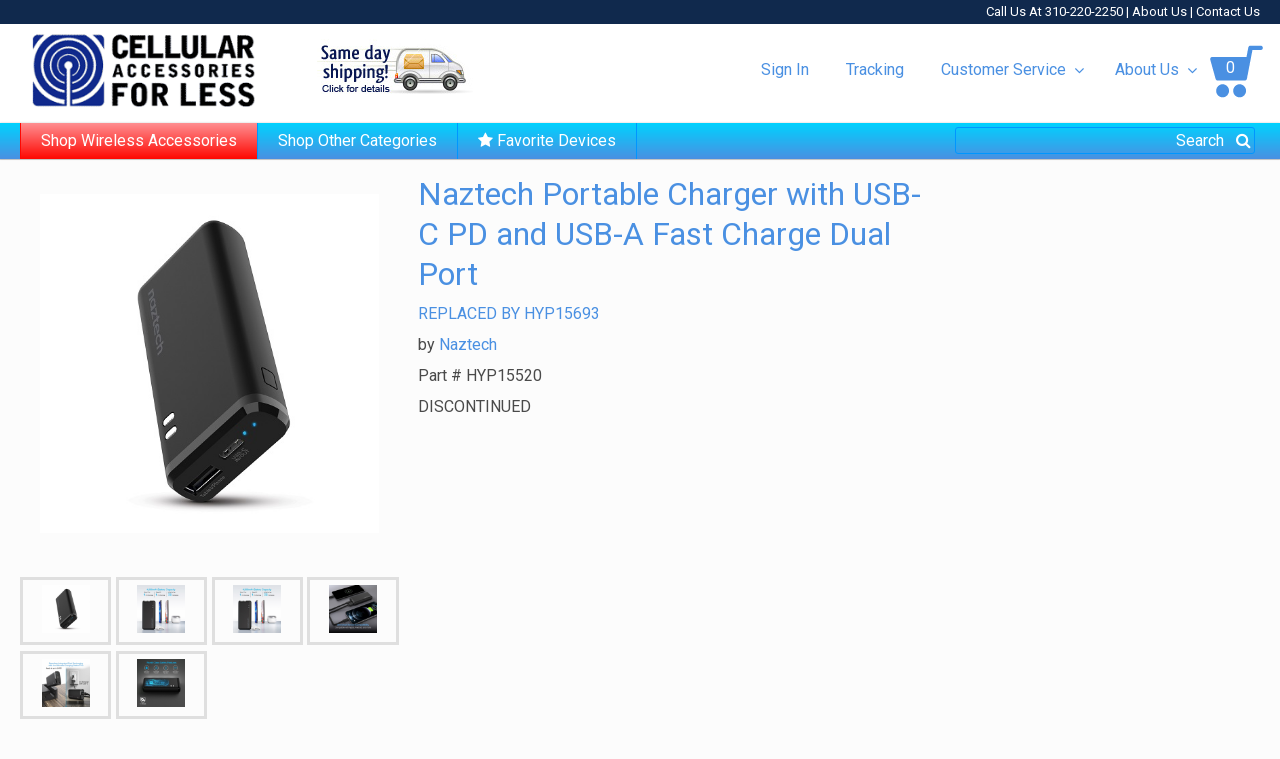

--- FILE ---
content_type: text/html; charset=UTF-8
request_url: https://www.cellularforless.com/products/27496/Naztech-Portable-Charger-with-USB-C-PD-and-USB-A-Fast-Charge-Dual-Port-.html
body_size: 37947
content:
<!doctype html>
<html xml:lang="en" lang="en" class="no-js" lang="">
<head>
    <meta charset="utf-8">
    <meta http-equiv="X-UA-Compatible" content="IE=edge,chrome=1">
    <title>Naztech Portable Charger with USB-C PD and USB-A Fast Charge Dual Port  - Cellular Accessories For Less</title>
    <meta name="description" content="Naztech Portable Charger with USB-C PD and USB-A Fast Charge Dual Port  for ACER Iconia Tab A501, AM 12W Wall Power Adapter With Dual USB-A Ports, Alcatel ">
    <meta name="keywords" content="" />
    
    <meta name="viewport" content="width=device-width, initial-scale=1">
    <link rel="apple-touch-icon" href="apple-touch-icon.png">

    <meta name="breakpoint" content="desktop-wide" media="(min-width: 1200px)">
    <meta name="breakpoint" content="desktop" media="(min-width: 1025px) and (max-width: 1199px)">
    <meta name="breakpoint" content="tablet" media="(min-width: 768px) and (max-width: 1024px)">
    <meta name="breakpoint" content="mobile" media="(min-width: 320px) and (max-width: 767px)">

    <!--[if lte IE 9]>
    <script src="https://www.cellularforless.com/templates/cell4lessV2/js/es5-shim.min.js"></script>
    <script src="https://www.cellularforless.com/templates/cell4lessV2/js/html5shiv.min.js"></script>
    <script src="https://www.cellularforless.com/templates/cell4lessV2/js/ie8-polyfills.js"></script>
    <![endif]-->

    <link rel="stylesheet" href="https://www.cellularforless.com/templates/cell4lessV2/css/font-awesome.min.css">
    <link rel="stylesheet" href="https://www.cellularforless.com/templates/cell4lessV2/css/magnific-popup.css">
    <link rel="stylesheet" href="https://www.cellularforless.com/templates/cell4lessV2/css/photoswipe/default-skin/default-skin.css">
    <link rel="stylesheet" href="https://www.cellularforless.com/templates/cell4lessV2/css/photoswipe/photoswipe.css">
    <link rel="stylesheet" href="https://www.cellularforless.com/templates/cell4lessV2/css/jquery.mmenu.all.css">
    <link rel="stylesheet" href="https://www.cellularforless.com/templates/cell4lessV2/css/main.css?v=20230302a">

    <script type="text/javascript">
        var config = {};
        config.ShopPath = 'https://www.cellularforless.com';
        config.AppPath = '';
    </script>

    <script type="text/javascript">
        //add simple support for background images:
        document.addEventListener('lazybeforeunveil', function listner(e) {
            var bg = e.target.getAttribute('data-bg');
            if(bg){
                e.target.style.backgroundImage = 'url(' + bg + ')';
            }
        });
    </script>

    <script src="https://www.cellularforless.com/templates/cell4lessV2/js/modernizr-2.8.3.min.js"></script>
    <script src="https://www.cellularforless.com/templates/cell4lessV2/js/jquery-1.11.2.min.js"></script>
    <script src="https://www.cellularforless.com/templates/cell4lessV2/js/sticky-kit.min.js"></script>
    <!-- <script src="https://www.cellularforless.com/templates/cell4lessV2/js/lazyload.min.js?v=20170821a"></script> -->
    <script src="https://www.cellularforless.com/templates/cell4lessV2/js/lazysizes.min.js" async=""></script>
    <script src="https://www.cellularforless.com/templates/cell4lessV2/js/underscore-min.js"></script>
    <script src="https://www.cellularforless.com/templates/cell4lessV2/js/jquery.scrollTo.min.js"></script>
    <script src="https://www.cellularforless.com/templates/cell4lessV2/js/jquery.magnific-popup.min.js"></script>
    <script src="https://www.cellularforless.com/templates/cell4lessV2/js/jquery.hoverIntent.minified.js"></script>
    <script src="https://www.cellularforless.com/templates/cell4lessV2/js/matchMedia.js"></script>
    <script src="https://www.cellularforless.com/templates/cell4lessV2/js/metaquery.min.js"></script>
    <!-- <script src="https://www.cellularforless.com/templates/cell4lessV2/js/slideout.min.js"></script> -->
    <script src="https://www.cellularforless.com/templates/cell4lessV2/js/photoswipe.min.js"></script> 
    <script src="https://www.cellularforless.com/templates/cell4lessV2/js/photoswipe-ui-default.min.js"></script>
    <script src="https://www.cellularforless.com/templates/cell4lessV2/js/jquery.mmenu.all.min.js"></script>
    <script src="https://www.cellularforless.com/templates/cell4lessV2/js/typeahead.js"></script>
    <script src="https://www.cellularforless.com/templates/cell4lessV2/js/jquery.matchHeight-min.js"></script>
    <script src="https://www.cellularforless.com/templates/cell4lessV2/js/jquery.cycle2.min.js"></script>
    <script src="https://www.cellularforless.com/templates/cell4lessV2/js/main.js?v=20190102a"></script>

    <link rel="stylesheet" href="https://www.cellularforless.com/templates/cell4lessV2/css/cookieconsent.css" media="print" onload="this.media='all'">
</head>
<script type="text/javascript">
    var lang = {};
</script>
<body class="product-page">
<div id="panel">
    <div class="header">
        <header>
            <div class="navbar-wrapper">
    <div class="extra-nav-wrapper">
      <div class="container">
        <div class="extra-nav">
          Call Us At 310-220-2250 | <a href="/pages/About-Us.html">About Us</a> | <a href="/pages/Contact-Us.html">Contact Us</a>
        </div>
      </div>
    </div>
    <nav class="navbar" role="navigation">
        <div class="container">
            <div class="navbar-header">
                <a class="navbar-brand" href="https://www.cellularforless.com">
    <img src="https://www.cellularforless.com/product_images/logo.gif" alt="Cellular Accessories For Less">
</a>

                <div class="navbar-promo">
                  <a href="/pages/Shipping.html">Same day shipping!</a>
                </div>
            </div>
            <div id="navbar">
                <ul class="nav navbar-nav">
                  <li id="notifications-menu">
                    <a class="notifications-menu-button" href="/news" style="display: none;"><span class="notifications-menu-count">0</span></a>
                  </li>
                  <li class="menu-item nav-logged-in dropdown" style="display: none;">
                    <a href="/account.php">  <i class="fa fa-angle-down" aria-hidden="true"></i></a>
                    
                  </li>

                  <li class="menu-item" style="">
                    <a href="/login.php">Sign In</a>
                  </li>
                  <li class="menu-item">
                    <a href="/pages/Track-Your-Order.html">Tracking</a>
                  </li>
                  <li id="help-menu" class="menu-item dropdown">
                    <a href="#">Customer Service <i class="fa fa-angle-down" aria-hidden="true"></i></a>

                    <div class="sub-menu">
                          <ul>
                            <li>
                              <a href="/pages/Contact-Us.html">Contact Us</a>
                            </li>
                            <li>
                              <a href="/pages/Shipping.html">Shipping</a>
                            </li>
                            <li>
                              <a href="/pages/Returns.html">Returns</a>
                            </li>
                            <li>
                              <a href="/pages/Warranty.html">Warranty</a>
                            </li>
                            <li>
                              <a href="/pages/Special-Orders.html">Special Orders</a>
                            </li>
                            <li>
                              <a href="/pages/FAQ.html">FAQs</a>
                            </li>
                            <li>
                              <a href="/pages/Privacy-Policy.html">Privacy Policy</a>
                            </li>
                          </ul>
                    </div>
                  </li>
                  <li id="help-menu" class="menu-item dropdown">
                    <a href="/pages/About-Us.html">About Us <i class="fa fa-angle-down" aria-hidden="true"></i></a>

                    <div class="sub-menu">
                          <ul>
                            <li>
                              <a href="/pages/About-Us.html">About Us</a>
                            </li>
                            <li>
                              <a href="/pages/Contact-Us.html">Contact Us</a>
                            </li>
                            <li>
                              <a href="/news">News</a>
                            </li>
                            <li>
                              <a href="/pages/CAFL-Cares.html">CAFL Cares</a>
                            </li>
                            <li>
                              <a href="/pages/Eco-Friendly">Eco-Friendly</a>
                            </li>
                            <li>
                              <a href="/pages/Privacy-Policy.html">Privacy Policy</a>
                            </li>
                          </ul>
                    </div>
                  </li>
                  <li id="cart-menu">
                    <a class="checkout-button" href="/cart.php"><span class="cart-menu-items">0</span></a>
                    <div class="menu-cart-items"></div>
                  </li>
                </ul>
              </div>
              <div class="navbar-mobile">
                <a class="notifications-menu-button" href="/news" style="display: none;"><span class="notifications-menu-count">0</span></a>
                <a class="checkout-button" href="/cart.php"><span class="cart-menu-items">0</span></a>
                <a class="search-button"><i class="fa fa-search" aria-hidden="true"></i></a>
                <a class="mobile-toggle-button" href="#mobile-slideout-menu"><i class="fa fa-bars" aria-hidden="true"></i></a>
              </div>
        </div>
    </nav>
    <script type="text/html" id="template-menu-cart-items">
      <% if(items.length > 0) { %>
        <ul>
          <% _.each(items, function(item) { %> 
          <li class="menu-cart-item">
            <a href="<%= item.productLink %>">
              <div class="menu-cart-item-image">
                <img src="<%= item.productImage %>">
              </div>
              <div class="menu-cart-item-details">
                <div class="menu-cart-item-name"><%= item.productName %></div>
                <div class="menu-cart-item-code"><%= item.productCode %></div>
                <div class="menu-cart-item-price"><%= item.quantity %> x $<%= item.price %></div>
              </div>
              <div class="menu-cart-item-subtotal">
                $<%= item.totalPrice.format(2) %>
              </div>
            </a>
          </li>
          <% }); %>
        </ul>
        <div class="menu-subtotal">
          Subtotal: $<%= subtotal.format(2) %>
        </div>
        <div class="menu-cart-footer">
          <a href="/cart.php" class="cart">View Cart</a>
          <a href="/checkout.php" class="checkout">Checkout</a>
        </div>
      <% } %>
    </script>
      <script type="text/javascript">
        Number.prototype.format = function(n, x, s, c) {
            var re = '\\d(?=(\\d{' + (x || 3) + '})+' + (n > 0 ? '\\D' : '$') + ')',
                num = this.toFixed(Math.max(0, ~~n));

            return (c ? num.replace('.', c) : num).replace(new RegExp(re, 'g'), '$&' + (s || ','));
        };

        function UpdateCart(data) {
            if(data.itemQuantity === 0) {
                $('.cart-form').hide();
                $('.empty-cart-message').show();
            } else {
                $('.cart-menu-items').html(data.itemQuantity);
                $('.cart-summary .subtotal .value').html('$' + data.subtotal.format(2));

                if (data.shippingDescription) {
                  $('.cart-summary .shipping-fee .label .description').html(data.shippingDescription);
                  $('.cart-summary .shipping-fee .value').html('$' + data.shippingFee.format(2));
                  $('.cart-summary .shipping-fee').show();
                }

                $('.cart-summary .total .value').html('$' + data.total.format(2))
           }

            var template = _.template($('#template-menu-cart-items').html());
            var cartHtml = template(data);

            $('.menu-cart-items').html(cartHtml);
        }

        $.ajax({
              url: config.ShopPath + '/remote.php?w=getcartdata',
              dataType: 'json'
          }).done(function( data ) {
            UpdateCart(data);
          });
      </script>
    <nav class="mp-navbar">
        <div class="container">
            <ul class="nav navbar-sub">
              <li class="cat-shopaccessories">
                <a href="/categories/MANUFACTURER/" class="TopCategory">Shop Wireless Accessories</a>
                <div class="mega-menu-wrapper">
	<div class="container mega-menu">
		<ul class="mm-border-full">
			<li class=" cat-manufacturer">
	<a href="#" class="TopCategory">MANUFACTURER</a>
	<ul class="mm-border-full">	<li class="">
		<a href="https://www.cellularforless.com/categories/MANUFACTURER/APPLE/" class="TopCategory">APPLE</a>
		
	</li>	<li class="">
		<a href="https://www.cellularforless.com/categories/MANUFACTURER/GOOGLE/" class="TopCategory">GOOGLE</a>
		
	</li>	<li class="">
		<a href="https://www.cellularforless.com/categories/MANUFACTURER/KYOCERA/" class="TopCategory">KYOCERA</a>
		
	</li>	<li class="">
		<a href="https://www.cellularforless.com/categories/MANUFACTURER/MOTOROLA/" class="TopCategory">MOTOROLA</a>
		
	</li>	<li class="">
		<a href="https://www.cellularforless.com/categories/MANUFACTURER/SAMSUNG/" class="TopCategory">SAMSUNG</a>
		
	</li>	<li class="LastChild">
		<a href="https://www.cellularforless.com/categories/MANUFACTURER/SONIM/" class="TopCategory">SONIM</a>
		
	</li></ul>
</li>
		</ul>
	</div>
</div>
              </li>
              <li class=" cat-shopothercategories">
	<a href="https://www.cellularforless.com/categories/Shop-Other-Categories/" class="TopCategory">Shop Other Categories</a>
	<div class="mega-menu-wrapper">
		<div class="container mega-menu columns">
			<ul class="mm-border-full"><li class=" ">
	<a href="https://www.cellularforless.com/categories/Shop-Other-Categories/Customize-Products-with-Your-Logo/" class="TopCategory">Customize Products with Your Logo</a>
</li><li class=" ">
	<a href="https://www.cellularforless.com/categories/Shop-Other-Categories/OtterBox-Customizable-Products/" class="TopCategory">OtterBox Customizable Products</a>
</li><li class=" ">
	<a href="https://www.cellularforless.com/categories/Shop-Other-Categories/Surge-Products/" class="TopCategory">Surge Products</a>
</li><li class=" ">
	<a href="https://www.cellularforless.com/categories/Shop-Other-Categories/Bluetooth/" class="TopCategory">Bluetooth</a>
</li><li class=" ">
	<a href="https://www.cellularforless.com/categories/Shop-Other-Categories/Poly-%7B47%7D-Plantronics/" class="TopCategory">Poly / Plantronics</a>
</li><li class=" ">
	<a href="https://www.cellularforless.com/categories/Shop-Other-Categories/Work-from-Home/" class="TopCategory">Work from Home</a>
</li><li class=" ">
	<a href="https://www.cellularforless.com/categories/Shop-Other-Categories/Jabra/" class="TopCategory">Jabra</a>
</li><li class=" ">
	<a href="https://www.cellularforless.com/categories/Shop-Other-Categories/Wilson-Electronics-Signal-Boosters/" class="TopCategory">Wilson Electronics Signal Boosters</a>
</li><li class=" ">
	<a href="https://www.cellularforless.com/categories/Shop-Other-Categories/Multi%252dDevice-Charging-Solutions/" class="TopCategory">Multi-Device Charging Solutions</a>
</li><li class=" ">
	<a href="https://www.cellularforless.com/categories/Shop-Other-Categories/Portable-Power/" class="TopCategory">Portable Power</a>
</li><li class=" ">
	<a href="https://www.cellularforless.com/categories/Shop-Other-Categories/JBL-Accessories/" class="TopCategory">JBL Accessories</a>
</li><li class=" ">
	<a href="https://www.cellularforless.com/categories/Shop-Other-Categories/Logitech/" class="TopCategory">Logitech</a>
</li><li class=" ">
	<a href="https://www.cellularforless.com/categories/Shop-Other-Categories/Travel-Accessories/" class="TopCategory">Travel Accessories</a>
</li><li class=" ">
	<a href="https://www.cellularforless.com/categories/Shop-Other-Categories/Macbook-Accessories/" class="TopCategory">Macbook Accessories</a>
</li><li class=" ">
	<a href="https://www.cellularforless.com/categories/Shop-Other-Categories/Satellite-Phones/" class="TopCategory">Satellite Phones</a>
</li><li class=" ">
	<a href="https://www.cellularforless.com/categories/Shop-Other-Categories/Garmin-GPS/" class="TopCategory">Garmin GPS</a>
</li><li class=" ">
	<a href="https://www.cellularforless.com/categories/Shop-Other-Categories/Cell-Phone%252dDirect-Purchases/" class="TopCategory">Cell Phone-Direct Purchases</a>
</li><li class=" ">
	<a href="https://www.cellularforless.com/categories/Shop-Other-Categories/Nite-Ize/" class="TopCategory">Nite Ize</a>
</li></ul>
		</div>
	</div>
</li>
              <li style="">
                <a href="#">
                  <i class="fa fa-star" aria-hidden="true"></i> <span class="desktop">Favorite Devices</span><span class="mobile">Favorites</span>
                </a>
                <div class="mega-menu-wrapper">
                  <div class="container mega-menu favorite-products">
                      <ul class="product-list">
	<div class="message">Add a device by choosing a phone and clicking "Favorite Device."</div>
</ul>
                  </div>
                </div>
              </li>
            </ul>
            <ul class="nav navbar-search">
              <li>
                <form action="/search.php" method="GET">
                  <div class="search-wrapper">
                    <input class="search" name="search_query" placeholder="Search" autocomplete="off">
                    <div class="search-addon"><i class="fa fa-search" aria-hidden="true"></i></div>
                  </div>
                </form>
              </li>
            </ul>
            <script type="text/javascript">
              $('.cat-manufacturer > a').text('Choose your device manufacturer below');

              $('.search-wrapper input').on('focus', function() {
                $('.cat-shopaccessories').addClass('active');
              });

              // $('.search-wrapper input').on('blur', function() {
              //   if ($(this).val() === '') {
              //     $('.cat-shopaccessories').removeClass('active');
              //   }
              // }

              $('.search-wrapper').on('click', function() {
                $(this).addClass('active');
                $(this).find('input').focus();
              });

              $('.search-wrapper input').blur('click', function() {
                if ($(this).val() === '') {
                  $('.search-wrapper').removeClass('active');
                  //$('.cat-shopaccessories').removeClass('active');
                }
              });

              var engine = new Bloodhound({
                datumTokenizer: Bloodhound.tokenizers.obj.whitespace('prodname'),
                queryTokenizer: Bloodhound.tokenizers.whitespace,
                remote: {
                  url: '/search.php?action=AjaxSearch&search_query=%QUERY',
                  wildcard: '%QUERY'
                }
              });

              $('.search-wrapper input.search').typeahead({
                  hint: false,
                  highlight: false,
                  minLength: 3
                }, {
                source: engine.ttAdapter(),
                limit: 5,
                name: 'search-results',
                display: function(data) {
                  return $('.search-wrapper input.search').typeahead('val');
                },
                templates: {
                  empty: [
                    '<div class="tt-noresults">No Results</div>'
                  ],
                  suggestion: function(data) {
                    if (data.type === 'phone') {
                      return '<div><div class="result-image"><img src="' + data.image + '"></div><div class="result-details"><div class="result-details-name">' + data.name + '</div></div></div>';

                    }

                    return '<div><div class="result-image"><img src="' + data.image + '"></div><div class="result-details"><div class="result-details-name">' + data.name + '</div><div class="result-details-code">' + data.code + '</div><div class="result-details-price">' + data.price + '</div></div></div>';
                  },
                  footer: function(data) {
                    if (data.suggestions.length > 0 && data.suggestions[0].totalResults > 5) {
                      return '<div class="tt-footer"><a href="/search.php?search_query=' + data.query + '">See All Results</a></div>';
                    } else {
                      return '';
                    }
                  }
                }
              });

              $('.search-wrapper input').bind('typeahead:autocomplete', function(ev, suggestion) {
                // console.log('autocomplete:', ev, suggestion);
              });

              $('.search-wrapper input').bind('typeahead:cursorchange', function(ev, suggestion) {
                // console.log('cursorchange:', ev, suggestion);
                // $(this).typeahead('val', '');
                // return false;
              });

              $('.search-wrapper input').bind('typeahead:select', function(ev, suggestion) {
                document.location.href = suggestion.link;
              });
            </script>
        </div>
    </nav>
<nav id="mobile-slideout-menu">
   <ul class="mm-border-full">
      <li><a href="/">Home</a></li>
      <li style="">
        <a href="/login.php">Sign In</a>
      </li>
      <li>
        <span>Shop Wireless Accessories</span>
        <div class="mega-menu-wrapper">
	<div class="container mega-menu">
		<ul class="mm-border-full">
			<li class=" cat-manufacturer">
	<a href="#" class="TopCategory">MANUFACTURER</a>
	<ul class="mm-border-full">	<li class="">
		<a href="https://www.cellularforless.com/categories/MANUFACTURER/APPLE/" class="TopCategory">APPLE</a>
		
	</li>	<li class="">
		<a href="https://www.cellularforless.com/categories/MANUFACTURER/GOOGLE/" class="TopCategory">GOOGLE</a>
		
	</li>	<li class="">
		<a href="https://www.cellularforless.com/categories/MANUFACTURER/KYOCERA/" class="TopCategory">KYOCERA</a>
		
	</li>	<li class="">
		<a href="https://www.cellularforless.com/categories/MANUFACTURER/MOTOROLA/" class="TopCategory">MOTOROLA</a>
		
	</li>	<li class="">
		<a href="https://www.cellularforless.com/categories/MANUFACTURER/SAMSUNG/" class="TopCategory">SAMSUNG</a>
		
	</li>	<li class="LastChild">
		<a href="https://www.cellularforless.com/categories/MANUFACTURER/SONIM/" class="TopCategory">SONIM</a>
		
	</li></ul>
</li>
		</ul>
	</div>
</div>
      </li>
      <li class=" cat-shopothercategories">
	<a href="https://www.cellularforless.com/categories/Shop-Other-Categories/" class="TopCategory">Shop Other Categories</a>
	<div class="mega-menu-wrapper">
		<div class="container mega-menu columns">
			<ul class="mm-border-full"><li class=" ">
	<a href="https://www.cellularforless.com/categories/Shop-Other-Categories/Customize-Products-with-Your-Logo/" class="TopCategory">Customize Products with Your Logo</a>
</li><li class=" ">
	<a href="https://www.cellularforless.com/categories/Shop-Other-Categories/OtterBox-Customizable-Products/" class="TopCategory">OtterBox Customizable Products</a>
</li><li class=" ">
	<a href="https://www.cellularforless.com/categories/Shop-Other-Categories/Surge-Products/" class="TopCategory">Surge Products</a>
</li><li class=" ">
	<a href="https://www.cellularforless.com/categories/Shop-Other-Categories/Bluetooth/" class="TopCategory">Bluetooth</a>
</li><li class=" ">
	<a href="https://www.cellularforless.com/categories/Shop-Other-Categories/Poly-%7B47%7D-Plantronics/" class="TopCategory">Poly / Plantronics</a>
</li><li class=" ">
	<a href="https://www.cellularforless.com/categories/Shop-Other-Categories/Work-from-Home/" class="TopCategory">Work from Home</a>
</li><li class=" ">
	<a href="https://www.cellularforless.com/categories/Shop-Other-Categories/Jabra/" class="TopCategory">Jabra</a>
</li><li class=" ">
	<a href="https://www.cellularforless.com/categories/Shop-Other-Categories/Wilson-Electronics-Signal-Boosters/" class="TopCategory">Wilson Electronics Signal Boosters</a>
</li><li class=" ">
	<a href="https://www.cellularforless.com/categories/Shop-Other-Categories/Multi%252dDevice-Charging-Solutions/" class="TopCategory">Multi-Device Charging Solutions</a>
</li><li class=" ">
	<a href="https://www.cellularforless.com/categories/Shop-Other-Categories/Portable-Power/" class="TopCategory">Portable Power</a>
</li><li class=" ">
	<a href="https://www.cellularforless.com/categories/Shop-Other-Categories/JBL-Accessories/" class="TopCategory">JBL Accessories</a>
</li><li class=" ">
	<a href="https://www.cellularforless.com/categories/Shop-Other-Categories/Logitech/" class="TopCategory">Logitech</a>
</li><li class=" ">
	<a href="https://www.cellularforless.com/categories/Shop-Other-Categories/Travel-Accessories/" class="TopCategory">Travel Accessories</a>
</li><li class=" ">
	<a href="https://www.cellularforless.com/categories/Shop-Other-Categories/Macbook-Accessories/" class="TopCategory">Macbook Accessories</a>
</li><li class=" ">
	<a href="https://www.cellularforless.com/categories/Shop-Other-Categories/Satellite-Phones/" class="TopCategory">Satellite Phones</a>
</li><li class=" ">
	<a href="https://www.cellularforless.com/categories/Shop-Other-Categories/Garmin-GPS/" class="TopCategory">Garmin GPS</a>
</li><li class=" ">
	<a href="https://www.cellularforless.com/categories/Shop-Other-Categories/Cell-Phone%252dDirect-Purchases/" class="TopCategory">Cell Phone-Direct Purchases</a>
</li><li class=" ">
	<a href="https://www.cellularforless.com/categories/Shop-Other-Categories/Nite-Ize/" class="TopCategory">Nite Ize</a>
</li></ul>
		</div>
	</div>
</li>
      <li style="">
        <span>My Favorite Devices</span>
        <ul class="favorite-products phone-listing">
          <ul class="product-list">
	<div class="message">Add a device by choosing a phone and clicking "Favorite Device."</div>
</ul>
        </ul>
      </li>
      <li><a href="/contact/">Search</a></li>
      <li><a href="/cart.php">Shopping Cart</a></li>
      <li style="display: none;">
        <span>My Account</span>
        
      </li>
      <li>
        <span>Customer Service</span>
        <ul class="mm-border-full">
            <li>
              <a href="/pages/Contact-Us.html">Contact Us</a>
            </li>
          <li><a href="/pages/Track-Your-Order.html">Tracking</a></li>

            <li>
              <a href="/pages/Shipping.html">Shipping</a>
            </li>
            <li>
              <a href="/pages/Returns.html">Returns</a>
            </li>
            <li>
              <a href="/pages/Warranty.html">Warranty</a>
            </li>
            <li>
              <a href="/pages/Special-Orders.html">Special Orders</a>
            </li>
            <li>
              <a href="/pages/FAQ.html">FAQs</a>
            </li>
        </ul>
      </li>
      <li>
        <span>About Us</span>
        <ul class="mm-border-full">
          <li>
            <a href="/pages/About-Us.html">About Us</a>
          </li>
          <li>
            <a href="/pages/Contact-Us.html">Contact Us</a>
          </li>
          <li>
            <a href="/news">News</a>
          </li>
          <li>
            <a href="/pages/CAFL-Cares.html">CAFL Cares</a>
          </li>
          <li>
            <a href="/pages/Eco-Friendly">Eco-Friendly</a>
          </li>
        </ul>
      </li>
      <li><a href="/pages/Contact-Us.html">Contact</a></li>
   </ul>
</nav>
</div>
        </header>
    </div>

    <div class="main">
        <div class="main-wrapper container">
            <div class="sidebar left" style="display: none;">
                <div class="product-details virtual" data-product-id="">
	<div class="thumbnail">
		<a href="">
			<div class="img" style="background-image: url('');"></div>
		</a>
	</div>
	<div class="details">
		<div class="name">
			<h1></h1>
		</div>

		<div class="meta ">
			<div class="meta-buttons">
				<div class="meta-expand">
					<i class="fa fa-info-circle" aria-hidden="true"></i> Device Details
				</div>

				<div style="" class="meta-favorite " data-favorited="" data-favorite-label="Favorite Device" data-unfavorite-label="Favorite Device">
					<i class="fa fa-star" aria-hidden="true"></i> <span class="label"></span>
				</div>

				<div class="meta-tips-button" style="">
					<i class="fa fa-plus-square" aria-hidden="true"></i> Accessory Tips
				</div>
			</div>

			<div class="meta-custom">
				
			</div>

			<div class="meta-tips" style="">
				<div class="meta-tips-close"><i class="fa fa-times" aria-hidden="true"></i></div>
				
			</div>
		</div>

	</div>

	<ul class="quicklinks">
		
	</ul>
</div>
            </div>
            <div class="main-column wide">
                <div class="product-details">
	
	<div class="product-images">
		<div class="product-thumb">
			<img src="https://e7d92c30a6f7d7dc0433-18425a02a681432eee8ebce5777b1e69.ssl.cf1.rackcdn.com/p/1__76556.jpg" alt="" />
			<div class="product-embellishment embellishment-none"></div>
		</div>
		<div class="product-image-gallery" itemscope itemtype="http://schema.org/ImageGallery">
			<figure itemprop="associatedMedia" itemscope itemtype="http://schema.org/ImageObject">
	<a href="https://e7d92c30a6f7d7dc0433-18425a02a681432eee8ebce5777b1e69.ssl.cf1.rackcdn.com/p/1__76556.jpg" itemprop="contentUrl" data-size="500x500" data-index="">
	  <img src="https://e7d92c30a6f7d7dc0433-18425a02a681432eee8ebce5777b1e69.ssl.cf1.rackcdn.com/p/1__76556_tiny.jpg" height="48" width="48" itemprop="thumbnail" alt="">
	</a>
</figure><figure itemprop="associatedMedia" itemscope itemtype="http://schema.org/ImageObject">
	<a href="https://e7d92c30a6f7d7dc0433-18425a02a681432eee8ebce5777b1e69.ssl.cf1.rackcdn.com/z/2__26371.jpg" itemprop="contentUrl" data-size="500x500" data-index="">
	  <img src="https://e7d92c30a6f7d7dc0433-18425a02a681432eee8ebce5777b1e69.ssl.cf1.rackcdn.com/z/2__26371_tiny.jpg" height="48" width="48" itemprop="thumbnail" alt="">
	</a>
</figure><figure itemprop="associatedMedia" itemscope itemtype="http://schema.org/ImageObject">
	<a href="https://e7d92c30a6f7d7dc0433-18425a02a681432eee8ebce5777b1e69.ssl.cf1.rackcdn.com/b/3__50910.jpg" itemprop="contentUrl" data-size="500x500" data-index="">
	  <img src="https://e7d92c30a6f7d7dc0433-18425a02a681432eee8ebce5777b1e69.ssl.cf1.rackcdn.com/b/3__50910_tiny.jpg" height="48" width="48" itemprop="thumbnail" alt="">
	</a>
</figure><figure itemprop="associatedMedia" itemscope itemtype="http://schema.org/ImageObject">
	<a href="https://e7d92c30a6f7d7dc0433-18425a02a681432eee8ebce5777b1e69.ssl.cf1.rackcdn.com/y/4__37415.jpg" itemprop="contentUrl" data-size="500x500" data-index="">
	  <img src="https://e7d92c30a6f7d7dc0433-18425a02a681432eee8ebce5777b1e69.ssl.cf1.rackcdn.com/y/4__37415_tiny.jpg" height="48" width="48" itemprop="thumbnail" alt="">
	</a>
</figure><figure itemprop="associatedMedia" itemscope itemtype="http://schema.org/ImageObject">
	<a href="https://e7d92c30a6f7d7dc0433-18425a02a681432eee8ebce5777b1e69.ssl.cf1.rackcdn.com/d/5__93060.jpg" itemprop="contentUrl" data-size="500x500" data-index="">
	  <img src="https://e7d92c30a6f7d7dc0433-18425a02a681432eee8ebce5777b1e69.ssl.cf1.rackcdn.com/d/5__93060_tiny.jpg" height="48" width="48" itemprop="thumbnail" alt="">
	</a>
</figure><figure itemprop="associatedMedia" itemscope itemtype="http://schema.org/ImageObject">
	<a href="https://e7d92c30a6f7d7dc0433-18425a02a681432eee8ebce5777b1e69.ssl.cf1.rackcdn.com/w/6__20218.jpg" itemprop="contentUrl" data-size="500x500" data-index="">
	  <img src="https://e7d92c30a6f7d7dc0433-18425a02a681432eee8ebce5777b1e69.ssl.cf1.rackcdn.com/w/6__20218_tiny.jpg" height="48" width="48" itemprop="thumbnail" alt="">
	</a>
</figure>
		</div>
	</div>

	<div class="product-details-main">
		<div class="product-name">
			<h1>Naztech Portable Charger with USB-C PD and USB-A Fast Charge Dual Port </h1>
			<div class="ProductNameModifier"><a href="/products/27520/">REPLACED BY HYP15693</a></div>
		</div>
		<div class="product-brand">
			by <a href="#">Naztech</a>
		</div>
		<div class="product-sku">
			Part # <span>HYP15520</span>
		</div>
		<div class="product-availability" style="display: ">
			DISCONTINUED
		</div>
		<div class="product-price">
			
		</div>

		

		
	</div>

	<div class="product-details-actions">
		
		<div class="Block Moveable Panel AddToWishlist" id="SideProductAddToWishList" style="display:none;">
	<h2>Add to Quick List</h2>
	<div class="BlockContent">
		<form name="frmWishList" id="frmWishList" action="https://www.cellularforless.com/wishlist.php" method="get">
			<input type="hidden" name="action" value="add" />
			<input type="hidden" name="product_id" value="27496" />
			<p>Click the button below to add the Naztech Portable Charger with USB-C PD and USB-A Fast Charge Dual Port  to your Quick List.</p>
			<p></p>
			<button class="button">Add to Quick List</button>
		</form>
	</div>
</div>

		
	</div>
</div>
                <div class="product-tab-wrapper">
                    <div class="Panel" id="ProductTabs">
	<ul class="TabNav" id="ProductTabsList">
	</ul>
	<script type="text/javascript">
	var HideProductTabs = 0;
		lang.Description = 'Description';
		lang.Warranty = 'Warranty';
		lang.OtherDetails = 'Other Details';
		lang.ProductTags = 'Tags';
		lang.SimilarProducts = 'Similar Products';
		lang.Reviews = 'Reviews';
		lang.OtherProducts = 'Other Products';
		lang.CompatibleProducts = 'Compatibility';
	</script>
</div>
                    <div class="Block Moveable Panel ProductDescription" id="ProductDescription">
	<h3>Product Description</h3>
	<div class="ProductDescriptionContainer">
		<p>
	Naztech Portable Battery with USB-C PD and USB-A Fast Charge Dual Port&nbsp;&nbsp;(4,000 mAh)</p>
<p>
	Go anywhere with power! The USB-C + USB Portable Battery extends your talk, music, and gaming experiences by up to 13 hours at home or on the go! This high-capacity 4,000mAh battery can charge two devices at the once through powerful dual outputs&mdash; a USB-C in/output and a USB output with up to 15 watts of pure power. Seamlessly dock into the Ultimate Charging Station Pro for integrated fast charging and recharging while at home and remove when you need power on the go. With rapid recharge, get back to full in just 2 hours, so your devices stay powered up! Revolutionize your charging routine indoors and on the go!</p>
<p>
	Special Features:</p>
<ul>
	<li>
		13HRS Extra Battery Life</li>
	<li>
		Universal Device Compatibility</li>
	<li>
		Charge 2 Devices at Once</li>
	<li>
		15W USB-C Output</li>
	<li>
		10W USB Output</li>
	<li>
		2HRS Rapid Recharge</li>
	<li>
		LED Battery Indicator</li>
	<li>
		Ultra-Slim &amp; Lightweight</li>
	<li>
		World-Class Safety Features</li>
</ul>
<p>
	Specifications:</p>
<ul>
	<li>
		Battery Type: Li-Polymer</li>
	<li>
		Battery Capacity: 4,000mAh</li>
	<li>
		Max Output: 5V/3A (15W Max)</li>
	<li>
		USB-C Output: 5V/3A (15W Max)</li>
	<li>
		USB Output: 5V/2A (10W Max)</li>
	<li>
		USB-C Input: 5V/2A (10W Max)</li>
	<li>
		Protection: Short Circuit/Overcharge</li>
	<li>
		3.7 x 1.7 x 0.7 in. | 4 oz</li>
	<li>
		Limited Two Year Warranty</li>
</ul>
<p>
	Package Contents:</p>
<ul>
	<li>
		Portable Battery</li>
	<li>
		USB-C to USB-C Charging Cable</li>
</ul>
<p>
	&nbsp;</p>

	</div>
	<hr style="display:none;" />
	<script type="text/javascript" charset="utf-8">
		function openitem(itemId) {
			window.location = "/legacy/productredirect.php?legacyproductid=" + itemId;
		}
	</script>
</div>
                    
                    
                    <div class="Block Moveable Panel ProductCompatibleProducts" style="display:" id="ProductCompatibleProducts">
	<h3>Compatibility</h3>
	<div class="BlockContent">
		<ul class="ProductGroup">
			<li>
	ACER
	<ul>
		<li>
	<a href="https://www.cellularforless.com/products/16964/ACER-Iconia-Tab-A501.html">ACER Iconia Tab A501</a>
</li>
	</ul>
</li><li>
	After Market
	<ul>
		<li>
	<a href="https://www.cellularforless.com/products/23951/AM-12W-Wall-Power-Adapter-With-Dual-USB-A-Ports.html">AM 12W Wall Power Adapter With Dual USB-A Ports</a>
</li>
	</ul>
</li><li>
	Alcatel
	<ul>
		<li>
	<a href="https://www.cellularforless.com/products/24907/Alcatel-3T-8.html">Alcatel 3T 8</a>
</li><li>
	<a href="https://www.cellularforless.com/products/23094/ALCATEL-A30-Tablet.html">ALCATEL A30 Tablet</a>
</li><li>
	<a href="https://www.cellularforless.com/products/15984/ALCATEL-ADR3035-One-Touch-Premiere.html">ALCATEL ADR3035 One Touch Premiere</a>
</li><li>
	<a href="https://www.cellularforless.com/products/16337/ALCATEL-ADR3045US-One-Touch-Shockwave.html">ALCATEL ADR3045US One Touch Shockwave</a>
</li><li>
	<a href="https://www.cellularforless.com/products/23095/ALCATEL-GO-Flip.html">ALCATEL GO Flip</a>
</li><li>
	<a href="https://www.cellularforless.com/products/22535/ALCATEL-Ideal.html">ALCATEL Ideal</a>
</li><li>
	<a href="https://www.cellularforless.com/products/22236/ALCATEL-Idol-4S-with-Windows-10.html">ALCATEL Idol 4S with Windows 10</a>
</li><li>
	<a href="https://www.cellularforless.com/products/26186/Alcatel-JOY-TAB.html">Alcatel JOY TAB</a>
</li><li>
	<a href="https://www.cellularforless.com/products/26855/Alcatel-JOY-TAB-2.html">Alcatel JOY TAB 2</a>
</li><li>
	<a href="https://www.cellularforless.com/products/23423/ALCATEL-Linkzone-4G-LTE-Mobile-Hotspot.html">ALCATEL Linkzone 4G LTE Mobile Hotspot</a>
</li><li>
	<a href="https://www.cellularforless.com/products/16418/ALCATEL-One-Touch-510A.html">ALCATEL One Touch 510A</a>
</li><li>
	<a href="https://www.cellularforless.com/products/18048/ALCATEL-One-Touch-Evolve.html">ALCATEL One Touch Evolve</a>
</li><li>
	<a href="https://www.cellularforless.com/products/19393/ALCATEL-One-Touch-Evolve-2.html">ALCATEL One Touch Evolve 2</a>
</li><li>
	<a href="https://www.cellularforless.com/products/18047/ALCATEL-One-Touch-Fierce.html">ALCATEL One Touch Fierce</a>
</li><li>
	<a href="https://www.cellularforless.com/products/19392/ALCATEL-One-Touch-Fierce-2.html">ALCATEL One Touch Fierce 2</a>
</li><li>
	<a href="https://www.cellularforless.com/products/20879/ALCATEL-onetouch-Fierce-XL.html">ALCATEL onetouch Fierce XL</a>
</li><li>
	<a href="https://www.cellularforless.com/products/20267/ALCATEL-OneTouch-Idol-3-.html">ALCATEL OneTouch Idol 3 </a>
</li><li>
	<a href="https://www.cellularforless.com/products/20714/ALCATEL-ONETOUCH-PIXI-7.html">ALCATEL ONETOUCH PIXI 7</a>
</li><li>
	<a href="https://www.cellularforless.com/products/18872/ALCATEL-ONETOUCH-POP-7.html">ALCATEL ONETOUCH POP 7</a>
</li><li>
	<a href="https://www.cellularforless.com/products/22342/Alcatel-OneTouch-Pop-7-LTE.html">Alcatel OneTouch Pop 7 LTE</a>
</li><li>
	<a href="https://www.cellularforless.com/products/20033/ALCATEL-Onetouch-Pop-Astro.html">ALCATEL Onetouch Pop Astro</a>
</li><li>
	<a href="https://www.cellularforless.com/products/19879/ALCATEL-Onetouch-Retro.html">ALCATEL Onetouch Retro</a>
</li><li>
	<a href="https://www.cellularforless.com/products/23385/ALCATEL-REVVL--T-MOBILE-REVVL-.html">ALCATEL REVVL (T-MOBILE REVVL)</a>
</li><li>
	<a href="https://www.cellularforless.com/products/27147/ALCATEL-REVVL-V--5G--T-MOBILE-REVVL-V--5G-.html">ALCATEL REVVL V+ 5G (T-MOBILE REVVL V+ 5G)</a>
</li><li>
	<a href="https://www.cellularforless.com/products/20722/AT-T-Trek-HD--.html">AT&amp;T Trek HD  </a>
</li><li>
	<a href="https://www.cellularforless.com/products/17593/T-MOBILE-768.html">T-MOBILE 768</a>
</li>
	</ul>
</li><li>
	Amazon
	<ul>
		<li>
	<a href="https://www.cellularforless.com/products/18952/Amazon-Fire.html">Amazon Fire</a>
</li><li>
	<a href="https://www.cellularforless.com/products/20664/AMAZON-Fire-HD-10.html">AMAZON Fire HD 10</a>
</li><li>
	<a href="https://www.cellularforless.com/products/20663/AMAZON-Fire-HD-8.html">AMAZON Fire HD 8</a>
</li><li>
	<a href="https://www.cellularforless.com/products/19598/Amazon-Kindle-Fire-HDX-7.html">Amazon Kindle Fire HDX 7</a>
</li>
	</ul>
</li><li>
	APPLE
	<ul>
		<li>
	<a href="https://www.cellularforless.com/products/28917/APPLE-iPad--A16--11-inch--11th-Generation---2025-.html">APPLE iPad (A16) 11-inch (11th Generation / 2025)</a>
</li><li>
	<a href="https://www.cellularforless.com/products/25680/APPLE-iPad-10-2-inch--7th-Generation---2019-.html">APPLE iPad 10.2-inch (7th Generation / 2019)</a>
</li><li>
	<a href="https://www.cellularforless.com/products/26378/APPLE-iPad-10-2-inch--8th-Generation---2020-.html">APPLE iPad 10.2-inch (8th Generation / 2020)</a>
</li><li>
	<a href="https://www.cellularforless.com/products/27104/APPLE-iPad-10-2-inch--9th-Generation---2021-.html">APPLE iPad 10.2-inch (9th Generation / 2021)</a>
</li><li>
	<a href="https://www.cellularforless.com/products/27683/APPLE-iPad-10-9-inch--10th-Generation---2022-.html">APPLE iPad 10.9-inch (10th Generation / 2022)</a>
</li><li>
	<a href="https://www.cellularforless.com/products/11144/APPLE-iPad-9-7-inch--1st-Generation---2010-.html">APPLE iPad 9.7-inch (1st Generation / 2010)</a>
</li><li>
	<a href="https://www.cellularforless.com/products/12718/APPLE-iPad-9-7-inch--2nd-Generation---2011-.html">APPLE iPad 9.7-inch (2nd Generation / 2011)</a>
</li><li>
	<a href="https://www.cellularforless.com/products/15151/APPLE-iPad-9-7-inch--3rd-Generation---2012-.html">APPLE iPad 9.7-inch (3rd Generation / 2012)</a>
</li><li>
	<a href="https://www.cellularforless.com/products/22653/APPLE-iPad-9-7-inch--5th-Generation---2017-.html">APPLE iPad 9.7-inch (5th Generation / 2017)</a>
</li><li>
	<a href="https://www.cellularforless.com/products/24303/APPLE-iPad-9-7-inch--6th-Generation---2018-.html">APPLE iPad 9.7-inch (6th Generation / 2018)</a>
</li><li>
	<a href="https://www.cellularforless.com/products/25211/APPLE-iPad-Air-10-5-inch--3rd-Generation---2019-.html">APPLE iPad Air 10.5-inch (3rd Generation / 2019)</a>
</li><li>
	<a href="https://www.cellularforless.com/products/26379/APPLE-iPad-Air-10-9-inch--4th-Generation---2020-.html">APPLE iPad Air 10.9-inch (4th Generation / 2020)</a>
</li><li>
	<a href="https://www.cellularforless.com/products/27414/APPLE-iPad-Air-10-9-inch--5th-Generation---2022-.html">APPLE iPad Air 10.9-inch (5th Generation / 2022)</a>
</li><li>
	<a href="https://www.cellularforless.com/products/28475/APPLE-iPad-Air-11-inch--M2---2024-.html">APPLE iPad Air 11-inch (M2 / 2024)</a>
</li><li>
	<a href="https://www.cellularforless.com/products/28918/APPLE-iPad-Air-11-inch--M3---2025-.html">APPLE iPad Air 11-inch (M3 / 2025)</a>
</li><li>
	<a href="https://www.cellularforless.com/products/28476/APPLE-iPad-Air-13-inch--M2---2024-.html">APPLE iPad Air 13-inch (M2 / 2024)</a>
</li><li>
	<a href="https://www.cellularforless.com/products/28919/APPLE-iPad-Air-13-inch--M3---2025-.html">APPLE iPad Air 13-inch (M3 / 2025)</a>
</li><li>
	<a href="https://www.cellularforless.com/products/18165/APPLE-iPad-Air-9-7-inch--1st-Generation---2013-.html">APPLE iPad Air 9.7-inch (1st Generation / 2013)</a>
</li><li>
	<a href="https://www.cellularforless.com/products/19413/APPLE-iPad-Air-9-7-inch--2nd-Generation---2014-.html">APPLE iPad Air 9.7-inch (2nd Generation / 2014)</a>
</li><li>
	<a href="https://www.cellularforless.com/products/16329/APPLE-iPad-mini-7-9-inch--1st-Generation---2012-.html">APPLE iPad mini 7.9-inch (1st Generation / 2012)</a>
</li><li>
	<a href="https://www.cellularforless.com/products/18166/APPLE-iPad-mini-7-9-inch--2nd-Generation---2013-.html">APPLE iPad mini 7.9-inch (2nd Generation / 2013)</a>
</li><li>
	<a href="https://www.cellularforless.com/products/19414/APPLE-iPad-mini-7-9-inch--3rd-Generation--2014-.html">APPLE iPad mini 7.9-inch (3rd Generation, 2014)</a>
</li><li>
	<a href="https://www.cellularforless.com/products/20622/APPLE-iPad-mini-7-9-inch--4th-Generation--2015-.html">APPLE iPad mini 7.9-inch (4th Generation, 2015)</a>
</li><li>
	<a href="https://www.cellularforless.com/products/25210/APPLE-iPad-mini-7-9-inch--5th-Generation---2019-.html">APPLE iPad mini 7.9-inch (5th Generation / 2019)</a>
</li><li>
	<a href="https://www.cellularforless.com/products/27029/APPLE-iPad-mini-8-3-inch--6th-Generation---2021-.html">APPLE iPad mini 8.3-inch (6th Generation / 2021)</a>
</li><li>
	<a href="https://www.cellularforless.com/products/28709/APPLE-iPad-mini-8-3-inch--A17-Pro---7th-Generation---2024-.html">APPLE iPad mini 8.3-inch (A17 Pro) (7th Generation / 2024)</a>
</li><li>
	<a href="https://www.cellularforless.com/products/23041/APPLE-iPad-Pro-10-5-inch--2nd-Generation---2017-.html">APPLE iPad Pro 10.5-inch (2nd Generation / 2017)</a>
</li><li>
	<a href="https://www.cellularforless.com/products/24836/APPLE-iPad-Pro-11-inch---1st-Generation---2018-.html">APPLE iPad Pro 11-inch  (1st Generation / 2018)</a>
</li><li>
	<a href="https://www.cellularforless.com/products/25992/APPLE-iPad-Pro-11-inch--2nd-Generation---2020-.html">APPLE iPad Pro 11-inch (2nd Generation / 2020)</a>
</li><li>
	<a href="https://www.cellularforless.com/products/26893/APPLE-iPad-Pro-11-inch--3rd-Generation---2021-.html">APPLE iPad Pro 11-inch (3rd Generation / 2021)</a>
</li><li>
	<a href="https://www.cellularforless.com/products/27687/APPLE-iPad-Pro-11-inch--4th-Generation---2022-.html">APPLE iPad Pro 11-inch (4th Generation / 2022)</a>
</li><li>
	<a href="https://www.cellularforless.com/products/28477/APPLE-iPad-Pro-11-inch--M4---2024-.html">APPLE iPad Pro 11-inch (M4 / 2024)</a>
</li><li>
	<a href="https://www.cellularforless.com/products/29198/APPLE-iPad-Pro-11-inch--M5---2025-.html">APPLE iPad Pro 11-inch (M5 / 2025)</a>
</li><li>
	<a href="https://www.cellularforless.com/products/20621/APPLE-iPad-Pro-12-9-inch--1st-Generation---2015-.html">APPLE iPad Pro 12.9-inch (1st Generation / 2015)</a>
</li><li>
	<a href="https://www.cellularforless.com/products/23046/APPLE-iPad-Pro-12-9-inch--2nd-Generation---2017-.html">APPLE iPad Pro 12.9-inch (2nd Generation / 2017)</a>
</li><li>
	<a href="https://www.cellularforless.com/products/24837/APPLE-iPad-Pro-12-9-inch--3rd-Generation---2018-.html">APPLE iPad Pro 12.9-inch (3rd Generation / 2018)</a>
</li><li>
	<a href="https://www.cellularforless.com/products/25993/APPLE-iPad-Pro-12-9-inch--4th-Generation---2020-.html">APPLE iPad Pro 12.9-inch (4th Generation / 2020)</a>
</li><li>
	<a href="https://www.cellularforless.com/products/26897/APPLE-iPad-Pro-12-9-inch--5th-Generation---2021-.html">APPLE iPad Pro 12.9-inch (5th Generation / 2021)</a>
</li><li>
	<a href="https://www.cellularforless.com/products/27686/APPLE-iPad-Pro-12-9-inch--6th-Generation---2022-.html">APPLE iPad Pro 12.9-inch (6th Generation / 2022)</a>
</li><li>
	<a href="https://www.cellularforless.com/products/28478/APPLE-iPad-Pro-13-inch--M4---2024-.html">APPLE iPad Pro 13-inch (M4 / 2024)</a>
</li><li>
	<a href="https://www.cellularforless.com/products/29199/APPLE-iPad-Pro-13-inch--M5---2025-.html">APPLE iPad Pro 13-inch (M5 / 2025)</a>
</li><li>
	<a href="https://www.cellularforless.com/products/21320/APPLE-iPad-Pro-9-7-inch--1st-Generation---2016-.html">APPLE iPad Pro 9.7-inch (1st Generation / 2016)</a>
</li><li>
	<a href="https://www.cellularforless.com/products/16341/APPLE-iPad-With-Retina-Display-9-7-inch--4th-Generation---2012-.html">APPLE iPad With Retina Display 9.7-inch (4th Generation / 2012)</a>
</li><li>
	<a href="https://www.cellularforless.com/products/25621/APPLE-iPhone-11.html">APPLE iPhone 11</a>
</li><li>
	<a href="https://www.cellularforless.com/products/25624/APPLE-iPhone-11-Pro.html">APPLE iPhone 11 Pro</a>
</li><li>
	<a href="https://www.cellularforless.com/products/25623/APPLE-iPhone-11-Pro-Max.html">APPLE iPhone 11 Pro Max</a>
</li><li>
	<a href="https://www.cellularforless.com/products/26389/APPLE-iPhone-12.html">APPLE iPhone 12</a>
</li><li>
	<a href="https://www.cellularforless.com/products/26385/APPLE-iPhone-12-mini.html">APPLE iPhone 12 mini</a>
</li><li>
	<a href="https://www.cellularforless.com/products/26390/APPLE-iPhone-12-Pro.html">APPLE iPhone 12 Pro</a>
</li><li>
	<a href="https://www.cellularforless.com/products/26391/APPLE-iPhone-12-Pro-Max.html">APPLE iPhone 12 Pro Max</a>
</li><li>
	<a href="https://www.cellularforless.com/products/26987/APPLE-iPhone-13.html">APPLE iPhone 13</a>
</li><li>
	<a href="https://www.cellularforless.com/products/26986/APPLE-iPhone-13-mini.html">APPLE iPhone 13 mini</a>
</li><li>
	<a href="https://www.cellularforless.com/products/26988/APPLE-iPhone-13-Pro.html">APPLE iPhone 13 Pro</a>
</li><li>
	<a href="https://www.cellularforless.com/products/26989/APPLE-iPhone-13-Pro-Max.html">APPLE iPhone 13 Pro Max</a>
</li><li>
	<a href="https://www.cellularforless.com/products/27570/APPLE-iPhone-14.html">APPLE iPhone 14</a>
</li><li>
	<a href="https://www.cellularforless.com/products/27571/APPLE-iPhone-14-Plus.html">APPLE iPhone 14 Plus</a>
</li><li>
	<a href="https://www.cellularforless.com/products/27573/APPLE-iPhone-14-Pro.html">APPLE iPhone 14 Pro</a>
</li><li>
	<a href="https://www.cellularforless.com/products/27572/APPLE-iPhone-14-Pro-Max.html">APPLE iPhone 14 Pro Max</a>
</li><li>
	<a href="https://www.cellularforless.com/products/28033/APPLE-iPhone-15.html">APPLE iPhone 15</a>
</li><li>
	<a href="https://www.cellularforless.com/products/28034/APPLE-iPhone-15-Plus.html">APPLE iPhone 15 Plus</a>
</li><li>
	<a href="https://www.cellularforless.com/products/28035/APPLE-iPhone-15-Pro.html">APPLE iPhone 15 Pro</a>
</li><li>
	<a href="https://www.cellularforless.com/products/28036/APPLE-iPhone-15-Pro-Max.html">APPLE iPhone 15 Pro Max</a>
</li><li>
	<a href="https://www.cellularforless.com/products/28593/APPLE-iPhone-16.html">APPLE iPhone 16</a>
</li><li>
	<a href="https://www.cellularforless.com/products/28594/APPLE-iPhone-16-Plus.html">APPLE iPhone 16 Plus</a>
</li><li>
	<a href="https://www.cellularforless.com/products/28595/APPLE-iPhone-16-Pro.html">APPLE iPhone 16 Pro</a>
</li><li>
	<a href="https://www.cellularforless.com/products/28596/APPLE-iPhone-16-Pro-Max.html">APPLE iPhone 16 Pro Max</a>
</li><li>
	<a href="https://www.cellularforless.com/products/28896/APPLE-iPhone-16e.html">APPLE iPhone 16e</a>
</li><li>
	<a href="https://www.cellularforless.com/products/29076/APPLE-iPhone-17.html">APPLE iPhone 17</a>
</li><li>
	<a href="https://www.cellularforless.com/products/29078/APPLE-iPhone-17-Pro.html">APPLE iPhone 17 Pro</a>
</li><li>
	<a href="https://www.cellularforless.com/products/29079/APPLE-iPhone-17-Pro-Max.html">APPLE iPhone 17 Pro Max</a>
</li><li>
	<a href="https://www.cellularforless.com/products/1277/APPLE-iPhone-3G-S.html">APPLE iPhone 3G S</a>
</li><li>
	<a href="https://www.cellularforless.com/products/11492/APPLE-iPhone-4.html">APPLE iPhone 4</a>
</li><li>
	<a href="https://www.cellularforless.com/products/14151/APPLE-iPhone-4S.html">APPLE iPhone 4S</a>
</li><li>
	<a href="https://www.cellularforless.com/products/16063/APPLE-iPhone-5.html">APPLE iPhone 5</a>
</li><li>
	<a href="https://www.cellularforless.com/products/17852/APPLE-iPhone-5C.html">APPLE iPhone 5C</a>
</li><li>
	<a href="https://www.cellularforless.com/products/17851/APPLE-iPhone-5S.html">APPLE iPhone 5S</a>
</li><li>
	<a href="https://www.cellularforless.com/products/18962/APPLE-iPhone-6.html">APPLE iPhone 6</a>
</li><li>
	<a href="https://www.cellularforless.com/products/18963/APPLE-iPhone-6-Plus.html">APPLE iPhone 6 Plus</a>
</li><li>
	<a href="https://www.cellularforless.com/products/20599/APPLE-iPhone-6S.html">APPLE iPhone 6S</a>
</li><li>
	<a href="https://www.cellularforless.com/products/20600/APPLE-iPhone-6S-Plus.html">APPLE iPhone 6S Plus</a>
</li><li>
	<a href="https://www.cellularforless.com/products/21799/APPLE-iPhone-7.html">APPLE iPhone 7</a>
</li><li>
	<a href="https://www.cellularforless.com/products/21800/APPLE-iPhone-7-Plus.html">APPLE iPhone 7 Plus</a>
</li><li>
	<a href="https://www.cellularforless.com/products/23473/APPLE-iPhone-8.html">APPLE iPhone 8</a>
</li><li>
	<a href="https://www.cellularforless.com/products/23474/APPLE-iPhone-8-Plus.html">APPLE iPhone 8 Plus</a>
</li><li>
	<a href="https://www.cellularforless.com/products/29077/APPLE-iPhone-Air.html">APPLE iPhone Air</a>
</li><li>
	<a href="https://www.cellularforless.com/products/21314/APPLE-iPhone-SE--1st-Gen---2016-.html">APPLE iPhone SE (1st Gen / 2016)</a>
</li><li>
	<a href="https://www.cellularforless.com/products/26053/APPLE-iPhone-SE--2nd-Gen---2020-.html">APPLE iPhone SE (2nd Gen / 2020)</a>
</li><li>
	<a href="https://www.cellularforless.com/products/27413/APPLE-iPhone-SE--3rd-Gen---2022-.html">APPLE iPhone SE (3rd Gen / 2022)</a>
</li><li>
	<a href="https://www.cellularforless.com/products/23476/APPLE-iPhone-X.html">APPLE iPhone X</a>
</li><li>
	<a href="https://www.cellularforless.com/products/24651/APPLE-iPhone-XR.html">APPLE iPhone XR</a>
</li><li>
	<a href="https://www.cellularforless.com/products/24649/APPLE-iPhone-XS.html">APPLE iPhone XS</a>
</li><li>
	<a href="https://www.cellularforless.com/products/24650/APPLE-iPhone-XS-Max.html">APPLE iPhone XS Max</a>
</li><li>
	<a href="https://www.cellularforless.com/products/18437/APPLE-iPod-Touch--5th-Generation-.html">APPLE iPod Touch (5th Generation)</a>
</li><li>
	<a href="https://www.cellularforless.com/products/22258/APPLE-iPod-Touch--6th-Generation-.html">APPLE iPod Touch (6th Generation)</a>
</li><li>
	<a href="https://www.cellularforless.com/products/21476/Apple-MacBook-12-inch-with-Retina-Display--2015-.html">Apple MacBook 12-inch with Retina Display (2015)</a>
</li><li>
	<a href="https://www.cellularforless.com/products/21696/Apple-MacBook-Air-11-inch.html">Apple MacBook Air 11-inch</a>
</li><li>
	<a href="https://www.cellularforless.com/products/21697/Apple-MacBook-Air-13-inch--2015-.html">Apple MacBook Air 13-inch (2015)</a>
</li><li>
	<a href="https://www.cellularforless.com/products/28019/APPLE-MacBook-Air-13-inch-M2--2022-.html">APPLE MacBook Air 13-inch M2 (2022)</a>
</li><li>
	<a href="https://www.cellularforless.com/products/26578/Apple-MacBook-Air-13-inch-Thunderbolt-3--USB-C---2020-.html">Apple MacBook Air 13-inch Thunderbolt 3 (USB-C) (2020)</a>
</li><li>
	<a href="https://www.cellularforless.com/products/28023/APPLE-MacBook-Air-15-inch-M2--2023-.html">APPLE MacBook Air 15-inch M2 (2023)</a>
</li><li>
	<a href="https://www.cellularforless.com/products/27425/Apple-MacBook-Pro--15-inch--2016--.html">Apple MacBook Pro (15-inch, 2016) </a>
</li><li>
	<a href="https://www.cellularforless.com/products/27424/Apple-MacBook-Pro--15-inch--2017--Four-Thunderbolt-3--USB-C-.html">Apple MacBook Pro (15-inch, 2017) Four Thunderbolt 3 (USB-C)</a>
</li><li>
	<a href="https://www.cellularforless.com/products/27423/Apple-MacBook-Pro--15-inch--2018--4-Thunderbolt-3--USB-C-.html">Apple MacBook Pro (15-inch, 2018) 4 Thunderbolt 3 (USB-C)</a>
</li><li>
	<a href="https://www.cellularforless.com/products/27422/Apple-MacBook-Pro--15-inch--2019--Thunderbolt-3.html">Apple MacBook Pro (15-inch, 2019) Thunderbolt 3</a>
</li><li>
	<a href="https://www.cellularforless.com/products/23989/Apple-MacBook-Pro-13-inch-Four-Thunderbolt-3--USB-C--2018-.html">Apple MacBook Pro 13-inch Four Thunderbolt 3 (USB-C)(2018)</a>
</li><li>
	<a href="https://www.cellularforless.com/products/27420/Apple-MacBook-Pro-13-inch-M1--USB-C---2020-.html">Apple MacBook Pro 13-inch M1 (USB-C) (2020)</a>
</li><li>
	<a href="https://www.cellularforless.com/products/28020/APPLE-MacBook-Pro-13-inch-M2--2022-.html">APPLE MacBook Pro 13-inch M2 (2022)</a>
</li><li>
	<a href="https://www.cellularforless.com/products/26579/Apple-MacBook-Pro-13-inch-Thunderbolt-3--USB-C---2020-.html">Apple MacBook Pro 13-inch Thunderbolt 3 (USB-C) (2020)</a>
</li><li>
	<a href="https://www.cellularforless.com/products/27403/Apple-MacBook-Pro-13-inch-Thunderbolt-3--USB-C--2019.html">Apple MacBook Pro 13-inch Thunderbolt 3 (USB-C) 2019</a>
</li><li>
	<a href="https://www.cellularforless.com/products/27399/Apple-MacBook-Pro-13-inch-Two-Thunderbolt-3--USB-C--2016.html">Apple MacBook Pro 13-inch Two Thunderbolt 3 (USB-C) 2016</a>
</li><li>
	<a href="https://www.cellularforless.com/products/27400/Apple-MacBook-Pro-13-inch-Two-Thunderbolt-3--USB-C--2017.html">Apple MacBook Pro 13-inch Two Thunderbolt 3 (USB-C) 2017</a>
</li><li>
	<a href="https://www.cellularforless.com/products/21694/Apple-MacBook-Pro-13-inch-with-Retina-Display.html">Apple MacBook Pro 13-inch with Retina Display</a>
</li><li>
	<a href="https://www.cellularforless.com/products/27418/Apple-MacBook-Pro-14-inch--2021-.html">Apple MacBook Pro 14-inch (2021)</a>
</li><li>
	<a href="https://www.cellularforless.com/products/28021/APPLE-MacBook-Pro-14-inch-M2--2023-.html">APPLE MacBook Pro 14-inch M2 (2023)</a>
</li><li>
	<a href="https://www.cellularforless.com/products/23988/Apple-MacBook-Pro-15-inch-Thunderbolt-3--USB-C-.html">Apple MacBook Pro 15-inch Thunderbolt 3 (USB-C)</a>
</li><li>
	<a href="https://www.cellularforless.com/products/21695/Apple-MacBook-Pro-15-inch-with-Retina-Display.html">Apple MacBook Pro 15-inch with Retina Display</a>
</li><li>
	<a href="https://www.cellularforless.com/products/27421/Apple-MacBook-Pro-16-inch--2019-.html">Apple MacBook Pro 16-inch (2019)</a>
</li><li>
	<a href="https://www.cellularforless.com/products/27419/Apple-MacBook-Pro-16-inch--2021-.html">Apple MacBook Pro 16-inch (2021)</a>
</li><li>
	<a href="https://www.cellularforless.com/products/28022/APPLE-MacBook-Pro-16-inch-M2--2023-.html">APPLE MacBook Pro 16-inch M2 (2023)</a>
</li>
	</ul>
</li><li>
	ASUS
	<ul>
		<li>
	<a href="https://www.cellularforless.com/products/20721/ASUS-MeMO-Pad-7-LTE.html">ASUS MeMO Pad 7 LTE</a>
</li><li>
	<a href="https://www.cellularforless.com/products/17934/ASUS-MeMO-Pad-FHD-LTE-10-0.html">ASUS MeMO Pad FHD LTE 10.0</a>
</li><li>
	<a href="https://www.cellularforless.com/products/19597/ASUS-PadFone-X-mini.html">ASUS PadFone X mini</a>
</li><li>
	<a href="https://www.cellularforless.com/products/16558/ASUS-VivoTab-RT.html">ASUS VivoTab RT</a>
</li><li>
	<a href="https://www.cellularforless.com/products/20427/ASUS-ZenFone-2E.html">ASUS ZenFone 2E</a>
</li><li>
	<a href="https://www.cellularforless.com/products/23388/ASUS-ZenFone-AR.html">ASUS ZenFone AR</a>
</li><li>
	<a href="https://www.cellularforless.com/products/23909/ASUS-ZenFone-V-Live.html">ASUS ZenFone V Live</a>
</li><li>
	<a href="https://www.cellularforless.com/products/23422/ASUS-ZenPad-Z10.html">ASUS ZenPad Z10</a>
</li><li>
	<a href="https://www.cellularforless.com/products/21954/ASUS-ZenPad-Z8.html">ASUS ZenPad Z8</a>
</li>
	</ul>
</li><li>
	AT&amp;T
	<ul>
		<li>
	<a href="https://www.cellularforless.com/products/27341/AT-T-Calypso-2.html">AT&amp;T Calypso 2</a>
</li><li>
	<a href="https://www.cellularforless.com/products/26842/AT-T-Fusion-Z---Motivate.html">AT&amp;T Fusion Z / Motivate</a>
</li><li>
	<a href="https://www.cellularforless.com/products/1065/AT-T-Tilt--HTC-8925---Kaiser-.html">AT&amp;T Tilt (HTC 8925 / Kaiser)</a>
</li><li>
	<a href="https://www.cellularforless.com/products/20926/AT-T-Velocity.html">AT&amp;T Velocity</a>
</li>
	</ul>
</li><li>
	AUDIOVOX
	<ul>
		<li>
	<a href="https://www.cellularforless.com/products/502/AUDIOVOX-PPC-4100.html">AUDIOVOX PPC-4100</a>
</li><li>
	<a href="https://www.cellularforless.com/products/619/AUDIOVOX-PPC-6600.html">AUDIOVOX PPC-6600</a>
</li><li>
	<a href="https://www.cellularforless.com/products/570/AUDIOVOX-PPC-6601.html">AUDIOVOX PPC-6601</a>
</li><li>
	<a href="https://www.cellularforless.com/products/680/AUDIOVOX-PPC-6700.html">AUDIOVOX PPC-6700</a>
</li><li>
	<a href="https://www.cellularforless.com/products/549/AUDIOVOX-SMT-5600--SPV-C500-.html">AUDIOVOX SMT 5600 (SPV C500)</a>
</li><li>
	<a href="https://www.cellularforless.com/products/349/AUDIOVOX-Thera-Pocket-PC.html">AUDIOVOX Thera Pocket PC</a>
</li><li>
	<a href="https://www.cellularforless.com/products/597/AUDIOVOX-XV6600.html">AUDIOVOX XV6600</a>
</li><li>
	<a href="https://www.cellularforless.com/products/761/AUDIOVOX-XV6700--Verizon-Wireless-XV6700-.html">AUDIOVOX XV6700 (Verizon Wireless XV6700)</a>
</li>
	</ul>
</li><li>
	BLACKBERRY
	<ul>
		<li>
	<a href="https://www.cellularforless.com/products/366/BLACKBERRY-6210.html">BLACKBERRY 6210</a>
</li><li>
	<a href="https://www.cellularforless.com/products/388/BLACKBERRY-6230.html">BLACKBERRY 6230</a>
</li><li>
	<a href="https://www.cellularforless.com/products/436/BLACKBERRY-6280.html">BLACKBERRY 6280</a>
</li><li>
	<a href="https://www.cellularforless.com/products/332/BLACKBERRY-6510.html">BLACKBERRY 6510</a>
</li><li>
	<a href="https://www.cellularforless.com/products/604/BLACKBERRY-7100g.html">BLACKBERRY 7100g</a>
</li><li>
	<a href="https://www.cellularforless.com/products/693/BLACKBERRY-7100i.html">BLACKBERRY 7100i</a>
</li><li>
	<a href="https://www.cellularforless.com/products/612/BLACKBERRY-7100r.html">BLACKBERRY 7100r</a>
</li><li>
	<a href="https://www.cellularforless.com/products/548/BLACKBERRY-7100t.html">BLACKBERRY 7100t</a>
</li><li>
	<a href="https://www.cellularforless.com/products/706/BLACKBERRY-7105t.html">BLACKBERRY 7105t</a>
</li><li>
	<a href="https://www.cellularforless.com/products/825/BLACKBERRY-7130c.html">BLACKBERRY 7130c</a>
</li><li>
	<a href="https://www.cellularforless.com/products/719/BLACKBERRY-7130e.html">BLACKBERRY 7130e</a>
</li><li>
	<a href="https://www.cellularforless.com/products/826/BLACKBERRY-7130g.html">BLACKBERRY 7130g</a>
</li><li>
	<a href="https://www.cellularforless.com/products/389/BLACKBERRY-7210.html">BLACKBERRY 7210</a>
</li><li>
	<a href="https://www.cellularforless.com/products/382/BLACKBERRY-7230.html">BLACKBERRY 7230</a>
</li><li>
	<a href="https://www.cellularforless.com/products/606/BLACKBERRY-7250.html">BLACKBERRY 7250</a>
</li><li>
	<a href="https://www.cellularforless.com/products/682/BLACKBERRY-7270.html">BLACKBERRY 7270</a>
</li><li>
	<a href="https://www.cellularforless.com/products/437/BLACKBERRY-7280.html">BLACKBERRY 7280</a>
</li><li>
	<a href="https://www.cellularforless.com/products/546/BLACKBERRY-7290.html">BLACKBERRY 7290</a>
</li><li>
	<a href="https://www.cellularforless.com/products/445/BLACKBERRY-7510.html">BLACKBERRY 7510</a>
</li><li>
	<a href="https://www.cellularforless.com/products/588/BLACKBERRY-7520.html">BLACKBERRY 7520</a>
</li><li>
	<a href="https://www.cellularforless.com/products/1165/BLACKBERRY-8220-Pearl-Flip.html">BLACKBERRY 8220 Pearl Flip</a>
</li><li>
	<a href="https://www.cellularforless.com/products/1261/BLACKBERRY-8230-Pearl-Flip.html">BLACKBERRY 8230 Pearl Flip</a>
</li><li>
	<a href="https://www.cellularforless.com/products/969/BLACKBERRY-8300-Curve.html">BLACKBERRY 8300 Curve</a>
</li><li>
	<a href="https://www.cellularforless.com/products/1029/BLACKBERRY-8310-Curve.html">BLACKBERRY 8310 Curve</a>
</li><li>
	<a href="https://www.cellularforless.com/products/1004/BLACKBERRY-8320-Curve.html">BLACKBERRY 8320 Curve</a>
</li><li>
	<a href="https://www.cellularforless.com/products/1094/BLACKBERRY-8330-Curve.html">BLACKBERRY 8330 Curve</a>
</li><li>
	<a href="https://www.cellularforless.com/products/1207/BLACKBERRY-8350i-Curve.html">BLACKBERRY 8350i Curve</a>
</li><li>
	<a href="https://www.cellularforless.com/products/1287/BLACKBERRY-8520-Curve.html">BLACKBERRY 8520 Curve</a>
</li><li>
	<a href="https://www.cellularforless.com/products/1354/BLACKBERRY-8530-Curve.html">BLACKBERRY 8530 Curve</a>
</li><li>
	<a href="https://www.cellularforless.com/products/705/BLACKBERRY-8700c.html">BLACKBERRY 8700c</a>
</li><li>
	<a href="https://www.cellularforless.com/products/801/BLACKBERRY-8700g.html">BLACKBERRY 8700g</a>
</li><li>
	<a href="https://www.cellularforless.com/products/1006/BLACKBERRY-8700r.html">BLACKBERRY 8700r</a>
</li><li>
	<a href="https://www.cellularforless.com/products/866/BLACKBERRY-8703e.html">BLACKBERRY 8703e</a>
</li><li>
	<a href="https://www.cellularforless.com/products/1002/BLACKBERRY-8705g.html">BLACKBERRY 8705g</a>
</li><li>
	<a href="https://www.cellularforless.com/products/1236/BLACKBERRY-8707g.html">BLACKBERRY 8707g</a>
</li><li>
	<a href="https://www.cellularforless.com/products/944/BLACKBERRY-8800.html">BLACKBERRY 8800</a>
</li><li>
	<a href="https://www.cellularforless.com/products/1005/BLACKBERRY-8820.html">BLACKBERRY 8820</a>
</li><li>
	<a href="https://www.cellularforless.com/products/964/BLACKBERRY-8830.html">BLACKBERRY 8830</a>
</li><li>
	<a href="https://www.cellularforless.com/products/1218/BLACKBERRY-8900-Curve---Javelin.html">BLACKBERRY 8900 Curve / Javelin</a>
</li><li>
	<a href="https://www.cellularforless.com/products/12274/BLACKBERRY-9100-9105-Pearl-3G.html">BLACKBERRY 9100/9105 Pearl 3G</a>
</li><li>
	<a href="https://www.cellularforless.com/products/12076/BLACKBERRY-9300-Curve-3G.html">BLACKBERRY 9300 Curve 3G</a>
</li><li>
	<a href="https://www.cellularforless.com/products/15821/BLACKBERRY-9310-Curve.html">BLACKBERRY 9310 Curve</a>
</li><li>
	<a href="https://www.cellularforless.com/products/16875/BLACKBERRY-9315-Curve.html">BLACKBERRY 9315 Curve</a>
</li><li>
	<a href="https://www.cellularforless.com/products/16443/BLACKBERRY-9320-Curve.html">BLACKBERRY 9320 Curve</a>
</li><li>
	<a href="https://www.cellularforless.com/products/12159/BLACKBERRY-9330-Curve-3G.html">BLACKBERRY 9330 Curve 3G</a>
</li><li>
	<a href="https://www.cellularforless.com/products/14271/BLACKBERRY-9350-Curve-Sedona-.html">BLACKBERRY 9350 Curve Sedona </a>
</li><li>
	<a href="https://www.cellularforless.com/products/14272/BLACKBERRY-9360-Curve-.html">BLACKBERRY 9360 Curve </a>
</li><li>
	<a href="https://www.cellularforless.com/products/14273/BLACKBERRY-9370-Curve-.html">BLACKBERRY 9370 Curve </a>
</li><li>
	<a href="https://www.cellularforless.com/products/1172/BLACKBERRY-9530-Storm.html">BLACKBERRY 9530 Storm</a>
</li><li>
	<a href="https://www.cellularforless.com/products/1333/BLACKBERRY-9550-Storm-2.html">BLACKBERRY 9550 Storm 2</a>
</li><li>
	<a href="https://www.cellularforless.com/products/1278/BLACKBERRY-9630-Tour.html">BLACKBERRY 9630 Tour</a>
</li><li>
	<a href="https://www.cellularforless.com/products/11262/BLACKBERRY-9650-Bold.html">BLACKBERRY 9650 Bold</a>
</li><li>
	<a href="https://www.cellularforless.com/products/12289/BLACKBERRY-9670-Style-3G-.html">BLACKBERRY 9670 Style 3G </a>
</li><li>
	<a href="https://www.cellularforless.com/products/1334/BLACKBERRY-9700-Bold.html">BLACKBERRY 9700 Bold</a>
</li><li>
	<a href="https://www.cellularforless.com/products/12373/BLACKBERRY-9780-Bold.html">BLACKBERRY 9780 Bold</a>
</li><li>
	<a href="https://www.cellularforless.com/products/11859/BLACKBERRY-9800-Torch-.html">BLACKBERRY 9800 Torch </a>
</li><li>
	<a href="https://www.cellularforless.com/products/14236/BLACKBERRY-9810-Torch.html">BLACKBERRY 9810 Torch</a>
</li><li>
	<a href="https://www.cellularforless.com/products/14216/BLACKBERRY-9850-Torch-.html">BLACKBERRY 9850 Torch </a>
</li><li>
	<a href="https://www.cellularforless.com/products/14270/BLACKBERRY-9860-Torch.html">BLACKBERRY 9860 Torch</a>
</li><li>
	<a href="https://www.cellularforless.com/products/14170/BLACKBERRY-9900-Bold.html">BLACKBERRY 9900 Bold</a>
</li><li>
	<a href="https://www.cellularforless.com/products/14167/BLACKBERRY-9930-Bold.html">BLACKBERRY 9930 Bold</a>
</li><li>
	<a href="https://www.cellularforless.com/products/19642/BLACKBERRY-Classic.html">BLACKBERRY Classic</a>
</li><li>
	<a href="https://www.cellularforless.com/products/22354/BLACKBERRY-DTEK60.html">BLACKBERRY DTEK60</a>
</li><li>
	<a href="https://www.cellularforless.com/products/23104/BLACKBERRY-KeyOne.html">BLACKBERRY KeyOne</a>
</li><li>
	<a href="https://www.cellularforless.com/products/20193/BLACKBERRY-Leap.html">BLACKBERRY Leap</a>
</li><li>
	<a href="https://www.cellularforless.com/products/19861/BLACKBERRY-Passport-.html">BLACKBERRY Passport </a>
</li><li>
	<a href="https://www.cellularforless.com/products/12785/BLACKBERRY-PlayBook.html">BLACKBERRY PlayBook</a>
</li><li>
	<a href="https://www.cellularforless.com/products/20922/BLACKBERRY-Priv.html">BLACKBERRY Priv</a>
</li><li>
	<a href="https://www.cellularforless.com/products/16930/BlackBerry-Q10.html">BlackBerry Q10</a>
</li><li>
	<a href="https://www.cellularforless.com/products/16901/BLACKBERRY-Z10.html">BLACKBERRY Z10</a>
</li><li>
	<a href="https://www.cellularforless.com/products/18258/BLACKBERRY-Z30.html">BLACKBERRY Z30</a>
</li>
	</ul>
</li><li>
	BLU
	<ul>
		<li>
	<a href="https://www.cellularforless.com/products/15840/BLU-Studio-5-3.html">BLU Studio 5.3</a>
</li>
	</ul>
</li><li>
	CASIO
	<ul>
		<li>
	<a href="https://www.cellularforless.com/products/11216/Casio-G-zOne-Brigade--C741-.html">Casio G&#039;zOne Brigade (C741)</a>
</li><li>
	<a href="https://www.cellularforless.com/products/17501/CASIO-G-zOne-Commando-4G-LTE--C811-.html">CASIO G&#039;zOne Commando 4G LTE (C811)</a>
</li><li>
	<a href="https://www.cellularforless.com/products/12229/CASIO-G-zOne-Ravine--C751-.html">CASIO G&#039;zOne Ravine (C751)</a>
</li><li>
	<a href="https://www.cellularforless.com/products/14728/CASIO-G-zOne-Ravine-2--C781-.html">CASIO G&#039;zOne Ravine 2 (C781)</a>
</li><li>
	<a href="https://www.cellularforless.com/products/1357/Casio-G-zOne-Rock--C731-.html">Casio G&#039;zOne Rock (C731)</a>
</li><li>
	<a href="https://www.cellularforless.com/products/12944/CASIO-Hitachi-G-zOne-Commando--C771-.html">CASIO Hitachi G&#039;zOne Commando (C771)</a>
</li>
	</ul>
</li><li>
	CAT
	<ul>
		<li>
	<a href="https://www.cellularforless.com/products/18305/CAT-B15.html">CAT B15</a>
</li><li>
	<a href="https://www.cellularforless.com/products/18305/CAT-B15.html">CAT B15</a>
</li><li>
	<a href="https://www.cellularforless.com/products/18316/CAT-B25.html">CAT B25</a>
</li><li>
	<a href="https://www.cellularforless.com/products/18316/CAT-B25.html">CAT B25</a>
</li><li>
	<a href="https://www.cellularforless.com/products/27156/CAT-S22-Flip.html">CAT S22 Flip</a>
</li><li>
	<a href="https://www.cellularforless.com/products/20468/CAT-S40.html">CAT S40</a>
</li><li>
	<a href="https://www.cellularforless.com/products/25183/CAT-S41.html">CAT S41</a>
</li><li>
	<a href="https://www.cellularforless.com/products/27144/CAT-S62.html">CAT S62</a>
</li>
	</ul>
</li><li>
	CINGULAR
	<ul>
		<li>
	<a href="https://www.cellularforless.com/products/756/CINGULAR-2125--HTC-Tornado-.html">CINGULAR 2125 [HTC Tornado]</a>
</li><li>
	<a href="https://www.cellularforless.com/products/864/CINGULAR-3125--HTC-3125-Smartflip-.html">CINGULAR 3125 (HTC 3125 Smartflip)</a>
</li><li>
	<a href="https://www.cellularforless.com/products/771/CINGULAR-8100--HTC-Wizard-.html">CINGULAR 8100 [HTC Wizard]</a>
</li><li>
	<a href="https://www.cellularforless.com/products/772/CINGULAR-8125--HTC-Wizard-.html">CINGULAR 8125 [HTC Wizard]</a>
</li><li>
	<a href="https://www.cellularforless.com/products/931/CINGULAR-8525--HTC-Hermes-.html">CINGULAR 8525 [HTC Hermes]</a>
</li>
	</ul>
</li><li>
	Coolpad
	<ul>
		<li>
	<a href="https://www.cellularforless.com/products/22341/COOLPAD-Catalyst.html">COOLPAD Catalyst</a>
</li><li>
	<a href="https://www.cellularforless.com/products/22357/COOLPAD-Conjr.html">COOLPAD Conjr</a>
</li><li>
	<a href="https://www.cellularforless.com/products/20715/COOLPAD-Rogue.html">COOLPAD Rogue</a>
</li>
	</ul>
</li><li>
	Cricket / AT&amp;T
	<ul>
		<li>
	<a href="https://www.cellularforless.com/products/26844/Cricket-Influence---AT-T-Maestro-Plus.html">Cricket Influence / AT&amp;T Maestro Plus</a>
</li>
	</ul>
</li><li>
	DELL
	<ul>
		<li>
	<a href="https://www.cellularforless.com/products/12056/DELL-Aero.html">DELL Aero</a>
</li><li>
	<a href="https://www.cellularforless.com/products/12930/DELL-Venue-Pro.html">DELL Venue Pro</a>
</li>
	</ul>
</li><li>
	ERICSSON
	<ul>
		<li>
	<a href="https://www.cellularforless.com/products/343/ERICSSON-P800.html">ERICSSON P800</a>
</li><li>
	<a href="https://www.cellularforless.com/products/442/ERICSSON-P900.html">ERICSSON P900</a>
</li><li>
	<a href="https://www.cellularforless.com/products/1293/SONY-ERICSSON-C905.html">SONY ERICSSON C905</a>
</li><li>
	<a href="https://www.cellularforless.com/products/1349/SONY-ERICSSON-TM717-Equinox.html">SONY ERICSSON TM717 Equinox</a>
</li><li>
	<a href="https://www.cellularforless.com/products/1292/SONY-ERICSSON-W518a.html">SONY ERICSSON W518a</a>
</li><li>
	<a href="https://www.cellularforless.com/products/1171/SONY-ERICSSON-W760a.html">SONY ERICSSON W760a</a>
</li>
	</ul>
</li><li>
	GARMIN
	<ul>
		<li>
	<a href="https://www.cellularforless.com/products/11603/GARMIN-Asus-Garminfone-A50.html">GARMIN Asus Garminfone A50</a>
</li><li>
	<a href="https://www.cellularforless.com/products/1321/GARMIN-Nuvifone-G60.html">GARMIN Nuvifone G60</a>
</li>
	</ul>
</li><li>
	GOOGLE
	<ul>
		<li>
	<a href="https://www.cellularforless.com/products/18435/GOOGLE-Nexus-10.html">GOOGLE Nexus 10</a>
</li><li>
	<a href="https://www.cellularforless.com/products/18234/GOOGLE-Nexus-5.html">GOOGLE Nexus 5</a>
</li><li>
	<a href="https://www.cellularforless.com/products/21218/Google-Nexus-5X.html">Google Nexus 5X</a>
</li><li>
	<a href="https://www.cellularforless.com/products/20685/GOOGLE-Nexus-6P.html">GOOGLE Nexus 6P</a>
</li><li>
	<a href="https://www.cellularforless.com/products/15689/GOOGLE-Nexus-7--2012-.html">GOOGLE Nexus 7 (2012)</a>
</li><li>
	<a href="https://www.cellularforless.com/products/17977/GOOGLE-Nexus-7-II--2013-.html">GOOGLE Nexus 7 II (2013)</a>
</li><li>
	<a href="https://www.cellularforless.com/products/19560/GOOGLE-Nexus-9.html">GOOGLE Nexus 9</a>
</li><li>
	<a href="https://www.cellularforless.com/products/22115/GOOGLE-Pixel.html">GOOGLE Pixel</a>
</li><li>
	<a href="https://www.cellularforless.com/products/29070/GOOGLE-Pixel-10.html">GOOGLE Pixel 10</a>
</li><li>
	<a href="https://www.cellularforless.com/products/29071/GOOGLE-Pixel-10-Pro.html">GOOGLE Pixel 10 Pro</a>
</li><li>
	<a href="https://www.cellularforless.com/products/29073/GOOGLE-Pixel-10-Pro-Fold.html">GOOGLE Pixel 10 Pro Fold</a>
</li><li>
	<a href="https://www.cellularforless.com/products/29072/GOOGLE-Pixel-10-Pro-XL.html">GOOGLE Pixel 10 Pro XL</a>
</li><li>
	<a href="https://www.cellularforless.com/products/23737/GOOGLE-Pixel-2.html">GOOGLE Pixel 2</a>
</li><li>
	<a href="https://www.cellularforless.com/products/23738/GOOGLE-Pixel-2-XL.html">GOOGLE Pixel 2 XL</a>
</li><li>
	<a href="https://www.cellularforless.com/products/24769/GOOGLE-Pixel-3.html">GOOGLE Pixel 3</a>
</li><li>
	<a href="https://www.cellularforless.com/products/24772/GOOGLE-Pixel-3-XL.html">GOOGLE Pixel 3 XL</a>
</li><li>
	<a href="https://www.cellularforless.com/products/25341/GOOGLE-Pixel-3a.html">GOOGLE Pixel 3a</a>
</li><li>
	<a href="https://www.cellularforless.com/products/25342/GOOGLE-Pixel-3a-XL.html">GOOGLE Pixel 3a XL</a>
</li><li>
	<a href="https://www.cellularforless.com/products/25764/GOOGLE-Pixel-4.html">GOOGLE Pixel 4</a>
</li><li>
	<a href="https://www.cellularforless.com/products/25765/GOOGLE-Pixel-4-XL.html">GOOGLE Pixel 4 XL</a>
</li><li>
	<a href="https://www.cellularforless.com/products/26344/GOOGLE-Pixel-4a.html">GOOGLE Pixel 4a</a>
</li><li>
	<a href="https://www.cellularforless.com/products/26595/GOOGLE-Pixel-4a-5G.html">GOOGLE Pixel 4a 5G</a>
</li><li>
	<a href="https://www.cellularforless.com/products/26517/GOOGLE-Pixel-5.html">GOOGLE Pixel 5</a>
</li><li>
	<a href="https://www.cellularforless.com/products/27214/GOOGLE-Pixel-6.html">GOOGLE Pixel 6</a>
</li><li>
	<a href="https://www.cellularforless.com/products/27222/GOOGLE-Pixel-6-Pro.html">GOOGLE Pixel 6 Pro</a>
</li><li>
	<a href="https://www.cellularforless.com/products/27698/GOOGLE-Pixel-6a.html">GOOGLE Pixel 6a</a>
</li><li>
	<a href="https://www.cellularforless.com/products/27720/GOOGLE-Pixel-7.html">GOOGLE Pixel 7</a>
</li><li>
	<a href="https://www.cellularforless.com/products/27721/GOOGLE-Pixel-7-Pro.html">GOOGLE Pixel 7 Pro</a>
</li><li>
	<a href="https://www.cellularforless.com/products/27948/GOOGLE-Pixel-7a.html">GOOGLE Pixel 7a</a>
</li><li>
	<a href="https://www.cellularforless.com/products/28117/GOOGLE-Pixel-8.html">GOOGLE Pixel 8</a>
</li><li>
	<a href="https://www.cellularforless.com/products/28118/GOOGLE-Pixel-8-Pro.html">GOOGLE Pixel 8 Pro</a>
</li><li>
	<a href="https://www.cellularforless.com/products/28551/GOOGLE-Pixel-8a.html">GOOGLE Pixel 8a</a>
</li><li>
	<a href="https://www.cellularforless.com/products/28580/GOOGLE-Pixel-9.html">GOOGLE Pixel 9</a>
</li><li>
	<a href="https://www.cellularforless.com/products/28581/GOOGLE-Pixel-9-Pro.html">GOOGLE Pixel 9 Pro</a>
</li><li>
	<a href="https://www.cellularforless.com/products/28583/GOOGLE-Pixel-9-Pro-Fold.html">GOOGLE Pixel 9 Pro Fold</a>
</li><li>
	<a href="https://www.cellularforless.com/products/28582/GOOGLE-Pixel-9-Pro-XL.html">GOOGLE Pixel 9 Pro XL</a>
</li><li>
	<a href="https://www.cellularforless.com/products/28964/GOOGLE-Pixel-9a.html">GOOGLE Pixel 9a</a>
</li><li>
	<a href="https://www.cellularforless.com/products/22346/GOOGLE-Pixel-C.html">GOOGLE Pixel C</a>
</li><li>
	<a href="https://www.cellularforless.com/products/27956/GOOGLE-Pixel-Fold.html">GOOGLE Pixel Fold</a>
</li><li>
	<a href="https://www.cellularforless.com/products/22116/GOOGLE-Pixel-XL.html">GOOGLE Pixel XL</a>
</li>
	</ul>
</li><li>
	GoPro
	<ul>
		<li>
	<a href="https://www.cellularforless.com/products/21271/GoPro-Hero4-Black.html">GoPro Hero4 Black</a>
</li><li>
	<a href="https://www.cellularforless.com/products/21272/GoPro-Hero4-Silver.html">GoPro Hero4 Silver</a>
</li>
	</ul>
</li><li>
	HP
	<ul>
		<li>
	<a href="https://www.cellularforless.com/products/17708/HP-ElitePad-900.html">HP ElitePad 900</a>
</li><li>
	<a href="https://www.cellularforless.com/products/1353/HP-iPAQ-Glisten.html">HP iPAQ Glisten</a>
</li><li>
	<a href="https://www.cellularforless.com/products/528/HP-iPAQ-h6315.html">HP iPAQ h6315</a>
</li><li>
	<a href="https://www.cellularforless.com/products/713/HP-iPAQ-hw6510.html">HP iPAQ hw6510</a>
</li><li>
	<a href="https://www.cellularforless.com/products/701/HP-iPAQ-hw6515.html">HP iPAQ hw6515</a>
</li><li>
	<a href="https://www.cellularforless.com/products/958/HP-iPAQ-hw6920.html">HP iPAQ hw6920</a>
</li><li>
	<a href="https://www.cellularforless.com/products/1024/HP-iPAQ-hw6925.html">HP iPAQ hw6925</a>
</li><li>
	<a href="https://www.cellularforless.com/products/954/HP-iPAQ-hw6945.html">HP iPAQ hw6945</a>
</li><li>
	<a href="https://www.cellularforless.com/products/15082/HP-Slate-2.html">HP Slate 2</a>
</li><li>
	<a href="https://www.cellularforless.com/products/14726/HP-Touchpad.html">HP Touchpad</a>
</li><li>
	<a href="https://www.cellularforless.com/products/13772/HP-Veer.html">HP Veer</a>
</li><li>
	<a href="https://www.cellularforless.com/products/20724/SPRINT-Slate-8----Tablet.html">SPRINT Slate 8” Tablet</a>
</li>
	</ul>
</li><li>
	HTC
	<ul>
		<li>
	<a href="https://www.cellularforless.com/products/21540/HTC-10--HTC-One-M10-.html">HTC 10 (HTC One M10)</a>
</li><li>
	<a href="https://www.cellularforless.com/products/17574/HTC-8XT.html">HTC 8XT</a>
</li><li>
	<a href="https://www.cellularforless.com/products/14440/HTC-Amaze-4G.html">HTC Amaze 4G</a>
</li><li>
	<a href="https://www.cellularforless.com/products/782/HTC-Apache--Audiovox-6700-.html">HTC Apache (Audiovox 6700)</a>
</li><li>
	<a href="https://www.cellularforless.com/products/11553/HTC-Aria.html">HTC Aria</a>
</li><li>
	<a href="https://www.cellularforless.com/products/12742/HTC-Arrive---7-Pro.html">HTC Arrive / 7 Pro</a>
</li><li>
	<a href="https://www.cellularforless.com/products/783/HTC-Blue-Angel--Siemens-SX66-.html">HTC Blue Angel (Siemens SX66)</a>
</li><li>
	<a href="https://www.cellularforless.com/products/22229/HTC-Bolt.html">HTC Bolt</a>
</li><li>
	<a href="https://www.cellularforless.com/products/12040/HTC-Desire--ADR6275-.html">HTC Desire (ADR6275)</a>
</li><li>
	<a href="https://www.cellularforless.com/products/19389/HTC-Desire-510.html">HTC Desire 510</a>
</li><li>
	<a href="https://www.cellularforless.com/products/20401/HTC-Desire-526.html">HTC Desire 526</a>
</li><li>
	<a href="https://www.cellularforless.com/products/21773/HTC-Desire-530.html">HTC Desire 530</a>
</li><li>
	<a href="https://www.cellularforless.com/products/18951/HTC-Desire-610.html">HTC Desire 610</a>
</li><li>
	<a href="https://www.cellularforless.com/products/19588/HTC-Desire-612.html">HTC Desire 612</a>
</li><li>
	<a href="https://www.cellularforless.com/products/20398/HTC-Desire-626.html">HTC Desire 626</a>
</li><li>
	<a href="https://www.cellularforless.com/products/20400/HTC-Desire-626s.html">HTC Desire 626s</a>
</li><li>
	<a href="https://www.cellularforless.com/products/19557/HTC-Desire-Eye.html">HTC Desire Eye</a>
</li><li>
	<a href="https://www.cellularforless.com/products/16541/HTC-Droid-DNA.html">HTC Droid DNA</a>
</li><li>
	<a href="https://www.cellularforless.com/products/1336/HTC-Droid-Eris.html">HTC Droid Eris</a>
</li><li>
	<a href="https://www.cellularforless.com/products/11220/HTC-Droid-Incredible--ADR6300-.html">HTC Droid Incredible (ADR6300)</a>
</li><li>
	<a href="https://www.cellularforless.com/products/12863/HTC-Droid-Incredible-2.html">HTC Droid Incredible 2</a>
</li><li>
	<a href="https://www.cellularforless.com/products/15707/HTC-Droid-Incredible-4G-LTE--ADR6410-.html">HTC Droid Incredible 4G LTE (ADR6410)</a>
</li><li>
	<a href="https://www.cellularforless.com/products/14003/HTC-EVO-3D.html">HTC EVO 3D</a>
</li><li>
	<a href="https://www.cellularforless.com/products/11371/HTC-EVO-4G.html">HTC EVO 4G</a>
</li><li>
	<a href="https://www.cellularforless.com/products/15551/HTC-EVO-4G-LTE.html">HTC EVO 4G LTE</a>
</li><li>
	<a href="https://www.cellularforless.com/products/14518/HTC-EVO-Design-4G.html">HTC EVO Design 4G</a>
</li><li>
	<a href="https://www.cellularforless.com/products/12566/HTC-EVO-Shift-4G.html">HTC EVO Shift 4G</a>
</li><li>
	<a href="https://www.cellularforless.com/products/14247/HTC-EVO-View-4G.html">HTC EVO View 4G</a>
</li><li>
	<a href="https://www.cellularforless.com/products/17164/HTC-First.html">HTC First</a>
</li><li>
	<a href="https://www.cellularforless.com/products/14529/HTC-Flyer.html">HTC Flyer</a>
</li><li>
	<a href="https://www.cellularforless.com/products/12644/HTC-Freestyle.html">HTC Freestyle</a>
</li><li>
	<a href="https://www.cellularforless.com/products/1060/HTC-Fusion---5800---S720--Verizon-Wireless-SMT5800-.html">HTC Fusion / 5800 / S720 (Verizon Wireless SMT5800)</a>
</li><li>
	<a href="https://www.cellularforless.com/products/1184/HTC-Fuze.html">HTC Fuze</a>
</li><li>
	<a href="https://www.cellularforless.com/products/12166/HTC-G2.html">HTC G2</a>
</li><li>
	<a href="https://www.cellularforless.com/products/781/HTC-Harrier--Audiovox-6600-.html">HTC Harrier (Audiovox 6600)</a>
</li><li>
	<a href="https://www.cellularforless.com/products/11270/HTC-HD2.html">HTC HD2</a>
</li><li>
	<a href="https://www.cellularforless.com/products/12315/HTC-HD7---HD7S.html">HTC HD7 / HD7S</a>
</li><li>
	<a href="https://www.cellularforless.com/products/915/HTC-Hermes--Cingular-8525-.html">HTC Hermes (Cingular 8525)</a>
</li><li>
	<a href="https://www.cellularforless.com/products/1328/HTC-Hero.html">HTC Hero</a>
</li><li>
	<a href="https://www.cellularforless.com/products/14441/HTC-Hero-S--CDMA-.html">HTC Hero S (CDMA)</a>
</li><li>
	<a href="https://www.cellularforless.com/products/1326/HTC-Imagio.html">HTC Imagio</a>
</li><li>
	<a href="https://www.cellularforless.com/products/12629/HTC-Inspire-4G.html">HTC Inspire 4G</a>
</li><li>
	<a href="https://www.cellularforless.com/products/15432/HTC-Jetstream.html">HTC Jetstream</a>
</li><li>
	<a href="https://www.cellularforless.com/products/12978/HTC-Merge.html">HTC Merge</a>
</li><li>
	<a href="https://www.cellularforless.com/products/979/HTC-Mogul--PPC6800---XV6800---Titan-.html">HTC Mogul (PPC6800 / XV6800 / Titan)</a>
</li><li>
	<a href="https://www.cellularforless.com/products/1364/HTC-Nexus-One.html">HTC Nexus One</a>
</li><li>
	<a href="https://www.cellularforless.com/products/20877/HTC-One-A9.html">HTC One A9</a>
</li><li>
	<a href="https://www.cellularforless.com/products/19388/HTC-One-E8.html">HTC One E8</a>
</li><li>
	<a href="https://www.cellularforless.com/products/17087/HTC-One-M7.html">HTC One M7</a>
</li><li>
	<a href="https://www.cellularforless.com/products/18560/HTC-One-M8.html">HTC One M8</a>
</li><li>
	<a href="https://www.cellularforless.com/products/19863/HTC-One-M9-.html">HTC One M9 </a>
</li><li>
	<a href="https://www.cellularforless.com/products/18259/HTC-One-max.html">HTC One max</a>
</li><li>
	<a href="https://www.cellularforless.com/products/20296/HTC-One-ME.html">HTC One ME</a>
</li><li>
	<a href="https://www.cellularforless.com/products/17775/HTC-One-mini.html">HTC One mini</a>
</li><li>
	<a href="https://www.cellularforless.com/products/18697/HTC-One-mini-2.html">HTC One mini 2</a>
</li><li>
	<a href="https://www.cellularforless.com/products/19589/HTC-One-remix.html">HTC One remix</a>
</li><li>
	<a href="https://www.cellularforless.com/products/15335/HTC-One-S.html">HTC One S</a>
</li><li>
	<a href="https://www.cellularforless.com/products/15708/HTC-One-V.html">HTC One V</a>
</li><li>
	<a href="https://www.cellularforless.com/products/16640/HTC-One-VX.html">HTC One VX</a>
</li><li>
	<a href="https://www.cellularforless.com/products/15336/HTC-One-X.html">HTC One X</a>
</li><li>
	<a href="https://www.cellularforless.com/products/16509/HTC-One-X-.html">HTC One X+</a>
</li><li>
	<a href="https://www.cellularforless.com/products/1279/HTC-Ozone-XV6175.html">HTC Ozone XV6175</a>
</li><li>
	<a href="https://www.cellularforless.com/products/1327/HTC-Pure---Touch-Diamond-2-.html">HTC Pure  (Touch Diamond 2)</a>
</li><li>
	<a href="https://www.cellularforless.com/products/14562/HTC-Radar.html">HTC Radar</a>
</li><li>
	<a href="https://www.cellularforless.com/products/14580/HTC-Rezound.html">HTC Rezound</a>
</li><li>
	<a href="https://www.cellularforless.com/products/14388/HTC-Rhyme.html">HTC Rhyme</a>
</li><li>
	<a href="https://www.cellularforless.com/products/13910/HTC-Sensation-4G.html">HTC Sensation 4G</a>
</li><li>
	<a href="https://www.cellularforless.com/products/1045/HTC-Smartflip-3125--Cingular-3125-.html">HTC Smartflip 3125 (Cingular 3125)</a>
</li><li>
	<a href="https://www.cellularforless.com/products/1284/HTC-Snap-S511.html">HTC Snap S511</a>
</li><li>
	<a href="https://www.cellularforless.com/products/14087/HTC-Status.html">HTC Status</a>
</li><li>
	<a href="https://www.cellularforless.com/products/12311/HTC-Surround.html">HTC Surround</a>
</li><li>
	<a href="https://www.cellularforless.com/products/12737/HTC-ThunderBolt.html">HTC ThunderBolt</a>
</li><li>
	<a href="https://www.cellularforless.com/products/1350/HTC-Tilt-2.html">HTC Tilt 2</a>
</li><li>
	<a href="https://www.cellularforless.com/products/14608/HTC-Titan.html">HTC Titan</a>
</li><li>
	<a href="https://www.cellularforless.com/products/15246/HTC-Titan-II.html">HTC Titan II</a>
</li><li>
	<a href="https://www.cellularforless.com/products/776/HTC-Tornado--Cingular-2125-.html">HTC Tornado (Cingular 2125)</a>
</li><li>
	<a href="https://www.cellularforless.com/products/1041/HTC-Touch--Verizon-Wireless-XV6900-.html">HTC Touch (Verizon Wireless XV6900)</a>
</li><li>
	<a href="https://www.cellularforless.com/products/1159/HTC-Touch-Diamond--Verizon-Sprint-Alltel-.html">HTC Touch Diamond (Verizon/Sprint/Alltel)</a>
</li><li>
	<a href="https://www.cellularforless.com/products/1223/HTC-Touch-Pro--AT-T-.html">HTC Touch Pro (AT&amp;T)</a>
</li><li>
	<a href="https://www.cellularforless.com/products/1185/HTC-Touch-Pro--Sprint---Alltel---US-Cellular-.html">HTC Touch Pro (Sprint / Alltel / US Cellular)</a>
</li><li>
	<a href="https://www.cellularforless.com/products/1224/HTC-Touch-Pro--Verizon-.html">HTC Touch Pro (Verizon)</a>
</li><li>
	<a href="https://www.cellularforless.com/products/1300/HTC-Touch-Pro2--AT-T---T-Mobile-.html">HTC Touch Pro2 (AT&amp;T / T-Mobile)</a>
</li><li>
	<a href="https://www.cellularforless.com/products/1301/HTC-Touch-Pro2--Sprint-.html">HTC Touch Pro2 (Sprint)</a>
</li><li>
	<a href="https://www.cellularforless.com/products/1325/HTC-Touch-Pro2--Verizon---US-Cellular-.html">HTC Touch Pro2 (Verizon / US Cellular)</a>
</li><li>
	<a href="https://www.cellularforless.com/products/13804/HTC-Trophy.html">HTC Trophy</a>
</li><li>
	<a href="https://www.cellularforless.com/products/780/HTC-Typhoon--Audiovox-5600-.html">HTC Typhoon (Audiovox 5600)</a>
</li><li>
	<a href="https://www.cellularforless.com/products/23069/HTC-U11.html">HTC U11</a>
</li><li>
	<a href="https://www.cellularforless.com/products/23884/HTC-U11-Life.html">HTC U11 Life</a>
</li><li>
	<a href="https://www.cellularforless.com/products/14570/HTC-Vivid.html">HTC Vivid</a>
</li><li>
	<a href="https://www.cellularforless.com/products/14156/HTC-Wildfire-S.html">HTC Wildfire S</a>
</li><li>
	<a href="https://www.cellularforless.com/products/14517/HTC-Wildfire-S--CDMA-.html">HTC Wildfire S (CDMA)</a>
</li><li>
	<a href="https://www.cellularforless.com/products/16451/HTC-Windows-Phone-8X.html">HTC Windows Phone 8X</a>
</li><li>
	<a href="https://www.cellularforless.com/products/777/HTC-Wizard--Cingular-8100-.html">HTC Wizard (Cingular 8100)</a>
</li><li>
	<a href="https://www.cellularforless.com/products/778/HTC-Wizard--Cingular-8125-.html">HTC Wizard (Cingular 8125)</a>
</li><li>
	<a href="https://www.cellularforless.com/products/888/T-Mobile-Dash.html">T-Mobile Dash</a>
</li><li>
	<a href="https://www.cellularforless.com/products/11193/T-Mobile-myTouch-3G-Fender-Limited-Edition.html">T-Mobile myTouch 3G Fender Limited Edition</a>
</li><li>
	<a href="https://www.cellularforless.com/products/11419/T-Mobile-myTouch-3G-Slide.html">T-Mobile myTouch 3G Slide</a>
</li><li>
	<a href="https://www.cellularforless.com/products/1376/T-Mobile-myTouch-3G-With-3-5mm-Jack.html">T-Mobile myTouch 3G With 3.5mm Jack</a>
</li><li>
	<a href="https://www.cellularforless.com/products/12296/T-Mobile-myTouch-4G.html">T-Mobile myTouch 4G</a>
</li><li>
	<a href="https://www.cellularforless.com/products/14094/T-Mobile-myTouch-4G-Slide.html">T-Mobile myTouch 4G Slide</a>
</li>
	</ul>
</li><li>
	HUAWEI
	<ul>
		<li>
	<a href="https://www.cellularforless.com/products/14321/AT-T-Impulse-4G--U8800-.html">AT&amp;T Impulse 4G (U8800)</a>
</li><li>
	<a href="https://www.cellularforless.com/products/16336/HUAWEI-ADR3310-Ascend-Y.html">HUAWEI ADR3310 Ascend Y</a>
</li><li>
	<a href="https://www.cellularforless.com/products/14793/HUAWEI-Express.html">HUAWEI Express</a>
</li><li>
	<a href="https://www.cellularforless.com/products/20462/HUAWEI-G8.html">HUAWEI G8</a>
</li><li>
	<a href="https://www.cellularforless.com/products/22355/HUAWEI-Honor-6X.html">HUAWEI Honor 6X</a>
</li><li>
	<a href="https://www.cellularforless.com/products/14905/HUAWEI-M865-Ascend-II.html">HUAWEI M865 Ascend II</a>
</li><li>
	<a href="https://www.cellularforless.com/products/22358/HUAWEI-Mate-9.html">HUAWEI Mate 9</a>
</li><li>
	<a href="https://www.cellularforless.com/products/16414/HUAWEI-U8651-Summit.html">HUAWEI U8651 Summit</a>
</li><li>
	<a href="https://www.cellularforless.com/products/17500/HUAWEI-U8686-Prism-II.html">HUAWEI U8686 Prism II</a>
</li><li>
	<a href="https://www.cellularforless.com/products/1342/T-Mobile-Tap.html">T-Mobile Tap</a>
</li><li>
	<a href="https://www.cellularforless.com/products/15491/T-Mobile-U8651T-Prism.html">T-Mobile U8651T Prism</a>
</li><li>
	<a href="https://www.cellularforless.com/products/15889/T-MOBILE-U8680-myTouch.html">T-MOBILE U8680 myTouch</a>
</li><li>
	<a href="https://www.cellularforless.com/products/15888/T-MOBILE-U8730-myTouch-Q.html">T-MOBILE U8730 myTouch Q</a>
</li><li>
	<a href="https://www.cellularforless.com/products/12299/T-Moble-Comet.html">T-Moble Comet</a>
</li>
	</ul>
</li><li>
	KYOCERA
	<ul>
		<li>
	<a href="https://www.cellularforless.com/products/18990/KYOCERA-Brigadier--E6782-.html">KYOCERA Brigadier (E6782)</a>
</li><li>
	<a href="https://www.cellularforless.com/products/14315/KYOCERA-Brio--S3015-.html">KYOCERA Brio (S3015)</a>
</li><li>
	<a href="https://www.cellularforless.com/products/15985/KYOCERA-C5155-Rise.html">KYOCERA C5155 Rise</a>
</li><li>
	<a href="https://www.cellularforless.com/products/23464/KYOCERA-Cadence.html">KYOCERA Cadence</a>
</li><li>
	<a href="https://www.cellularforless.com/products/14598/KYOCERA-DuraCore.html">KYOCERA DuraCore</a>
</li><li>
	<a href="https://www.cellularforless.com/products/19558/KYOCERA-DuraForce--E6560-.html">KYOCERA DuraForce (E6560)</a>
</li><li>
	<a href="https://www.cellularforless.com/products/24445/KYOCERA-DuraForce-Pro--AT-T---Sprint---T-Mobile-.html">KYOCERA DuraForce Pro (AT&amp;T / Sprint / T-Mobile)</a>
</li><li>
	<a href="https://www.cellularforless.com/products/22340/KYOCERA-DuraForce-Pro--Verizon-.html">KYOCERA DuraForce Pro (Verizon)</a>
</li><li>
	<a href="https://www.cellularforless.com/products/24940/KYOCERA-DuraForce-Pro-2.html">KYOCERA DuraForce Pro 2</a>
</li><li>
	<a href="https://www.cellularforless.com/products/26836/KYOCERA-DuraForce-Ultra-5G.html">KYOCERA DuraForce Ultra 5G</a>
</li><li>
	<a href="https://www.cellularforless.com/products/21097/KYOCERA-DuraForce-XD.html">KYOCERA DuraForce XD</a>
</li><li>
	<a href="https://www.cellularforless.com/products/14408/KYOCERA-DuraMax.html">KYOCERA DuraMax</a>
</li><li>
	<a href="https://www.cellularforless.com/products/15162/KYOCERA-DuraPlus--E4233-.html">KYOCERA DuraPlus (E4233)</a>
</li><li>
	<a href="https://www.cellularforless.com/products/17138/KYOCERA-DuraPro.html">KYOCERA DuraPro</a>
</li><li>
	<a href="https://www.cellularforless.com/products/21096/KYOCERA-DuraXE.html">KYOCERA DuraXE</a>
</li><li>
	<a href="https://www.cellularforless.com/products/27157/KYOCERA-DuraXE-Epic.html">KYOCERA DuraXE Epic</a>
</li><li>
	<a href="https://www.cellularforless.com/products/15608/KYOCERA-DuraXT--E4277-.html">KYOCERA DuraXT (E4277)</a>
</li><li>
	<a href="https://www.cellularforless.com/products/21098/KYOCERA-DuraXTP.html">KYOCERA DuraXTP</a>
</li><li>
	<a href="https://www.cellularforless.com/products/19695/KYOCERA-DuraXV---DuraXA.html">KYOCERA DuraXV / DuraXA</a>
</li><li>
	<a href="https://www.cellularforless.com/products/26124/KYOCERA-DuraXV-Extreme---Extreme-.html">KYOCERA DuraXV Extreme / Extreme+</a>
</li><li>
	<a href="https://www.cellularforless.com/products/23811/KYOCERA-DuraXV-LTE.html">KYOCERA DuraXV LTE</a>
</li><li>
	<a href="https://www.cellularforless.com/products/20717/KYOCERA-DuraXV-Plus--E4520PTT-.html">KYOCERA DuraXV Plus (E4520PTT)</a>
</li><li>
	<a href="https://www.cellularforless.com/products/12823/KYOCERA-Echo.html">KYOCERA Echo</a>
</li><li>
	<a href="https://www.cellularforless.com/products/18666/KYOCERA-Hydro-Edge.html">KYOCERA Hydro Edge</a>
</li><li>
	<a href="https://www.cellularforless.com/products/17827/KYOCERA-Hydro-Elite.html">KYOCERA Hydro Elite</a>
</li><li>
	<a href="https://www.cellularforless.com/products/19021/KYOCERA-Hydro-Life.html">KYOCERA Hydro Life</a>
</li><li>
	<a href="https://www.cellularforless.com/products/17573/KYOCERA-Hydro-Vibe.html">KYOCERA Hydro Vibe</a>
</li><li>
	<a href="https://www.cellularforless.com/products/20425/KYOCERA-Hydro-Wave.html">KYOCERA Hydro Wave</a>
</li><li>
	<a href="https://www.cellularforless.com/products/17354/KYOCERA-Hydro-XTRM.html">KYOCERA Hydro XTRM</a>
</li><li>
	<a href="https://www.cellularforless.com/products/17762/KYOCERA-Kona.html">KYOCERA Kona</a>
</li><li>
	<a href="https://www.cellularforless.com/products/14313/KYOCERA-Milano--C5120-.html">KYOCERA Milano (C5120)</a>
</li><li>
	<a href="https://www.cellularforless.com/products/20052/KYOCERA-Rally.html">KYOCERA Rally</a>
</li><li>
	<a href="https://www.cellularforless.com/products/17035/KYOCERA-Torque--E6710----TorqueXT--E6715-.html">KYOCERA Torque (E6710) / TorqueXT (E6715)</a>
</li><li>
	<a href="https://www.cellularforless.com/products/19593/KYOCERA-Verve.html">KYOCERA Verve</a>
</li>
	</ul>
</li><li>
	LENOVO
	<ul>
		<li>
	<a href="https://www.cellularforless.com/products/16809/LENOVO-IdeaTab-A2107.html">LENOVO IdeaTab A2107</a>
</li><li>
	<a href="https://www.cellularforless.com/products/21075/LENOVO-ThinkPad-Helix.html">LENOVO ThinkPad Helix</a>
</li><li>
	<a href="https://www.cellularforless.com/products/21076/LENOVO-ThinkPad-Helix-2.html">LENOVO ThinkPad Helix 2</a>
</li><li>
	<a href="https://www.cellularforless.com/products/26790/LENOVO-ThinkPad-X1-Yoga-Gen-5--2020-.html">LENOVO ThinkPad X1 Yoga Gen 5 (2020)</a>
</li>
	</ul>
</li><li>
	LG
	<ul>
		<li>
	<a href="https://www.cellularforless.com/products/12697/AT-T-USBConnect-Turbo.html">AT&amp;T USBConnect Turbo</a>
</li><li>
	<a href="https://www.cellularforless.com/products/20433/LG-450.html">LG 450</a>
</li><li>
	<a href="https://www.cellularforless.com/products/15362/LG-A340.html">LG A340</a>
</li><li>
	<a href="https://www.cellularforless.com/products/18559/LG-A380.html">LG A380</a>
</li><li>
	<a href="https://www.cellularforless.com/products/22337/LG-Aristo---Aristo-2.html">LG Aristo / Aristo 2</a>
</li><li>
	<a href="https://www.cellularforless.com/products/24456/LG-Aristo-2-Plus.html">LG Aristo 2 Plus</a>
</li><li>
	<a href="https://www.cellularforless.com/products/1219/LG-AX155.html">LG AX155</a>
</li><li>
	<a href="https://www.cellularforless.com/products/1134/LG-AX300.html">LG AX300</a>
</li><li>
	<a href="https://www.cellularforless.com/products/1371/LG-AX310.html">LG AX310</a>
</li><li>
	<a href="https://www.cellularforless.com/products/1212/LG-AX500-Swift.html">LG AX500 Swift</a>
</li><li>
	<a href="https://www.cellularforless.com/products/1211/LG-AX585-Rhythm.html">LG AX585 Rhythm</a>
</li><li>
	<a href="https://www.cellularforless.com/products/1086/LG-AX830-Glimmer---Vantage.html">LG AX830 Glimmer / Vantage</a>
</li><li>
	<a href="https://www.cellularforless.com/products/1281/LG-AX840-Tritan.html">LG AX840 Tritan</a>
</li><li>
	<a href="https://www.cellularforless.com/products/14520/LG-C729-DoublePlay.html">LG C729 DoublePlay</a>
</li><li>
	<a href="https://www.cellularforless.com/products/12372/LG-C900-Quantum.html">LG C900 Quantum</a>
</li><li>
	<a href="https://www.cellularforless.com/products/1222/LG-CF360.html">LG CF360</a>
</li><li>
	<a href="https://www.cellularforless.com/products/17204/LG-Cosmos-3.html">LG Cosmos 3</a>
</li><li>
	<a href="https://www.cellularforless.com/products/1201/LG-CT810-Incite.html">LG CT810 Incite</a>
</li><li>
	<a href="https://www.cellularforless.com/products/16313/LG-E970-Optimus-G.html">LG E970 Optimus G</a>
</li><li>
	<a href="https://www.cellularforless.com/products/17296/LG-E980-Optimus-G-Pro.html">LG E980 Optimus G Pro</a>
</li><li>
	<a href="https://www.cellularforless.com/products/17296/LG-E980-Optimus-G-Pro.html">LG E980 Optimus G Pro</a>
</li><li>
	<a href="https://www.cellularforless.com/products/17802/LG-Enact.html">LG Enact</a>
</li><li>
	<a href="https://www.cellularforless.com/products/14365/LG-Enlighten.html">LG Enlighten</a>
</li><li>
	<a href="https://www.cellularforless.com/products/20089/LG-Escape-2.html">LG Escape 2</a>
</li><li>
	<a href="https://www.cellularforless.com/products/17803/LG-Exalt.html">LG Exalt</a>
</li><li>
	<a href="https://www.cellularforless.com/products/20654/LG-Exalt-II.html">LG Exalt II</a>
</li><li>
	<a href="https://www.cellularforless.com/products/14687/LG-Extravert--VN271-.html">LG Extravert (VN271)</a>
</li><li>
	<a href="https://www.cellularforless.com/products/18618/LG-Extravert-2--VN280----Freedom-2.html">LG Extravert 2 (VN280) / Freedom 2</a>
</li><li>
	<a href="https://www.cellularforless.com/products/21267/LG-Fluid-II--AN170-.html">LG Fluid II (AN170)</a>
</li><li>
	<a href="https://www.cellularforless.com/products/18410/LG-G-Flex.html">LG G Flex</a>
</li><li>
	<a href="https://www.cellularforless.com/products/19878/LG-G-Flex-2.html">LG G Flex 2</a>
</li><li>
	<a href="https://www.cellularforless.com/products/22343/LG-G-Pad-10-1-LTE--VK700-.html">LG G Pad 10.1 LTE (VK700)</a>
</li><li>
	<a href="https://www.cellularforless.com/products/26134/LG-G-Pad-5-10-1-.html">LG G Pad 5 10.1&quot;</a>
</li><li>
	<a href="https://www.cellularforless.com/products/19594/LG-G-Pad-7-0-LTE.html">LG G Pad 7.0 LTE</a>
</li><li>
	<a href="https://www.cellularforless.com/products/20318/LG-G-Pad-8-0.html">LG G Pad 8.0</a>
</li><li>
	<a href="https://www.cellularforless.com/products/18610/LG-G-Pad-8-3.html">LG G Pad 8.3</a>
</li><li>
	<a href="https://www.cellularforless.com/products/20753/LG-G-Pad-F-7-0.html">LG G Pad F 7.0</a>
</li><li>
	<a href="https://www.cellularforless.com/products/20369/LG-G-Pad-F-8-0.html">LG G Pad F 8.0</a>
</li><li>
	<a href="https://www.cellularforless.com/products/26133/LG-G-Pad-IV-8-.html">LG G Pad IV 8&quot;</a>
</li><li>
	<a href="https://www.cellularforless.com/products/20754/LG-G-Pad-X-10-1.html">LG G Pad X 10.1</a>
</li><li>
	<a href="https://www.cellularforless.com/products/21759/LG-G-Pad-X-8-0.html">LG G Pad X 8.0</a>
</li><li>
	<a href="https://www.cellularforless.com/products/23424/LG-G-Pad-X2-8-0-Plus.html">LG G Pad X2 8.0 Plus</a>
</li><li>
	<a href="https://www.cellularforless.com/products/20169/LG-G-Pad-X8-3.html">LG G Pad X8.3</a>
</li><li>
	<a href="https://www.cellularforless.com/products/20111/LG-G-Stylo-.html">LG G Stylo </a>
</li><li>
	<a href="https://www.cellularforless.com/products/19070/LG-G-Vista.html">LG G Vista</a>
</li><li>
	<a href="https://www.cellularforless.com/products/20878/LG-G-Vista-2.html">LG G Vista 2</a>
</li><li>
	<a href="https://www.cellularforless.com/products/17706/LG-G2.html">LG G2</a>
</li><li>
	<a href="https://www.cellularforless.com/products/12795/LG-G2x---Optimus-2x.html">LG G2x / Optimus 2x</a>
</li><li>
	<a href="https://www.cellularforless.com/products/18768/LG-G3.html">LG G3</a>
</li><li>
	<a href="https://www.cellularforless.com/products/19384/LG-G3-Vigor.html">LG G3 Vigor</a>
</li><li>
	<a href="https://www.cellularforless.com/products/20110/LG-G4.html">LG G4</a>
</li><li>
	<a href="https://www.cellularforless.com/products/20366/LG-G4-Beat.html">LG G4 Beat</a>
</li><li>
	<a href="https://www.cellularforless.com/products/21404/LG-G5.html">LG G5</a>
</li><li>
	<a href="https://www.cellularforless.com/products/22557/LG-G6.html">LG G6</a>
</li><li>
	<a href="https://www.cellularforless.com/products/24431/LG-G7-ThinQ.html">LG G7 ThinQ</a>
</li><li>
	<a href="https://www.cellularforless.com/products/25289/LG-G8-ThinQ.html">LG G8 ThinQ</a>
</li><li>
	<a href="https://www.cellularforless.com/products/11789/LG-GD570-dLite.html">LG GD570 dLite</a>
</li><li>
	<a href="https://www.cellularforless.com/products/1352/LG-GD710-Shine-II.html">LG GD710 Shine II</a>
</li><li>
	<a href="https://www.cellularforless.com/products/1251/LG-GR500-Xenon.html">LG GR500 Xenon</a>
</li><li>
	<a href="https://www.cellularforless.com/products/11657/LG-GR700-Vu-Plus.html">LG GR700 Vu Plus</a>
</li><li>
	<a href="https://www.cellularforless.com/products/11581/LG-GS390-Prime-.html">LG GS390 Prime </a>
</li><li>
	<a href="https://www.cellularforless.com/products/11674/LG-GS505-Sentio.html">LG GS505 Sentio</a>
</li><li>
	<a href="https://www.cellularforless.com/products/12053/LG-GT550-Encore.html">LG GT550 Encore</a>
</li><li>
	<a href="https://www.cellularforless.com/products/11194/LG-GT950-Arena.html">LG GT950 Arena</a>
</li><li>
	<a href="https://www.cellularforless.com/products/11876/LG-GU292---GU295.html">LG GU292 / GU295</a>
</li><li>
	<a href="https://www.cellularforless.com/products/12179/LG-GW370-Neon-II.html">LG GW370 Neon II</a>
</li><li>
	<a href="https://www.cellularforless.com/products/1362/LG-GW820-eXpo.html">LG GW820 eXpo</a>
</li><li>
	<a href="https://www.cellularforless.com/products/21662/LG-K10.html">LG K10</a>
</li><li>
	<a href="https://www.cellularforless.com/products/22946/LG-K20-V---K20.html">LG K20 V / K20</a>
</li><li>
	<a href="https://www.cellularforless.com/products/24372/LG-K30.html">LG K30</a>
</li><li>
	<a href="https://www.cellularforless.com/products/22509/LG-K4-LTE.html">LG K4 LTE</a>
</li><li>
	<a href="https://www.cellularforless.com/products/26183/LG-K51.html">LG K51</a>
</li><li>
	<a href="https://www.cellularforless.com/products/21217/LG-K7.html">LG K7</a>
</li><li>
	<a href="https://www.cellularforless.com/products/21217/LG-K7.html">LG K7</a>
</li><li>
	<a href="https://www.cellularforless.com/products/21217/LG-K7.html">LG K7</a>
</li><li>
	<a href="https://www.cellularforless.com/products/21217/LG-K7.html">LG K7</a>
</li><li>
	<a href="https://www.cellularforless.com/products/21217/LG-K7.html">LG K7</a>
</li><li>
	<a href="https://www.cellularforless.com/products/21653/LG-K8-V.html">LG K8 V</a>
</li><li>
	<a href="https://www.cellularforless.com/products/26522/LG-K92-5G.html">LG K92 5G</a>
</li><li>
	<a href="https://www.cellularforless.com/products/20113/LG-Lancet.html">LG Lancet</a>
</li><li>
	<a href="https://www.cellularforless.com/products/20153/LG-Leon.html">LG Leon</a>
</li><li>
	<a href="https://www.cellularforless.com/products/11241/LG-LN240-Remarq.html">LG LN240 Remarq</a>
</li><li>
	<a href="https://www.cellularforless.com/products/15229/LG-LN272-Rumor-Reflex.html">LG LN272 Rumor Reflex</a>
</li><li>
	<a href="https://www.cellularforless.com/products/11304/LG-LN510-Rumor---Banter-Touch.html">LG LN510 Rumor / Banter Touch</a>
</li><li>
	<a href="https://www.cellularforless.com/products/20217/LG-Logos.html">LG Logos</a>
</li><li>
	<a href="https://www.cellularforless.com/products/12307/LG-LS670-Optimus-S.html">LG LS670 Optimus S</a>
</li><li>
	<a href="https://www.cellularforless.com/products/15325/LG-LS696-Optimus-Elite.html">LG LS696 Optimus Elite</a>
</li><li>
	<a href="https://www.cellularforless.com/products/15230/LG-LS840-Viper.html">LG LS840 Viper</a>
</li><li>
	<a href="https://www.cellularforless.com/products/14407/LG-LS855-Marquee.html">LG LS855 Marquee</a>
</li><li>
	<a href="https://www.cellularforless.com/products/16455/LG-LS860-Mach.html">LG LS860 Mach</a>
</li><li>
	<a href="https://www.cellularforless.com/products/16481/LG-LS970-Optimus-G.html">LG LS970 Optimus G</a>
</li><li>
	<a href="https://www.cellularforless.com/products/18619/LG-Lucid-3.html">LG Lucid 3</a>
</li><li>
	<a href="https://www.cellularforless.com/products/1262/LG-LX265-Rumor2.html">LG LX265 Rumor2</a>
</li><li>
	<a href="https://www.cellularforless.com/products/1299/LG-LX290.html">LG LX290</a>
</li><li>
	<a href="https://www.cellularforless.com/products/1280/LG-LX370.html">LG LX370</a>
</li><li>
	<a href="https://www.cellularforless.com/products/1126/LG-LX400.html">LG LX400</a>
</li><li>
	<a href="https://www.cellularforless.com/products/1192/LG-LX600-Lotus.html">LG LX600 Lotus</a>
</li><li>
	<a href="https://www.cellularforless.com/products/1366/LG-LX610-Lotus-Elite.html">LG LX610 Lotus Elite</a>
</li><li>
	<a href="https://www.cellularforless.com/products/16466/LG-Nexus-4.html">LG Nexus 4</a>
</li><li>
	<a href="https://www.cellularforless.com/products/11869/LG-Nite-230--LG230-.html">LG Nite 230 (LG230)</a>
</li><li>
	<a href="https://www.cellularforless.com/products/18653/LG-Optimus-Exceed-2.html">LG Optimus Exceed 2</a>
</li><li>
	<a href="https://www.cellularforless.com/products/17458/LG-Optimus-F3.html">LG Optimus F3</a>
</li><li>
	<a href="https://www.cellularforless.com/products/18471/LG-Optimus-F3Q.html">LG Optimus F3Q</a>
</li><li>
	<a href="https://www.cellularforless.com/products/17848/LG-Optimus-F6.html">LG Optimus F6</a>
</li><li>
	<a href="https://www.cellularforless.com/products/16404/LG-Optimus-L9.html">LG Optimus L9</a>
</li><li>
	<a href="https://www.cellularforless.com/products/18642/LG-Optimus-L90.html">LG Optimus L90</a>
</li><li>
	<a href="https://www.cellularforless.com/products/17445/LG-Optimus-Zone.html">LG Optimus Zone</a>
</li><li>
	<a href="https://www.cellularforless.com/products/18617/LG-Optimus-Zone-2.html">LG Optimus Zone 2</a>
</li><li>
	<a href="https://www.cellularforless.com/products/21178/LG-Optimus-Zone-3.html">LG Optimus Zone 3</a>
</li><li>
	<a href="https://www.cellularforless.com/products/12298/LG-P509-Optimus-T.html">LG P509 Optimus T</a>
</li><li>
	<a href="https://www.cellularforless.com/products/16117/LG-P870-Escape.html">LG P870 Escape</a>
</li><li>
	<a href="https://www.cellularforless.com/products/14736/LG-P930-Nitro-HD.html">LG P930 Nitro HD</a>
</li><li>
	<a href="https://www.cellularforless.com/products/24566/LG-Q7-.html">LG Q7+</a>
</li><li>
	<a href="https://www.cellularforless.com/products/26160/LG-Q70.html">LG Q70</a>
</li><li>
	<a href="https://www.cellularforless.com/products/14215/LG-Revere--VN150-.html">LG Revere (VN150)</a>
</li><li>
	<a href="https://www.cellularforless.com/products/17205/LG-Revere-2--VN150S-.html">LG Revere 2 (VN150S)</a>
</li><li>
	<a href="https://www.cellularforless.com/products/19590/LG-Revere-3--VN170-.html">LG Revere 3 (VN170)</a>
</li><li>
	<a href="https://www.cellularforless.com/products/17592/LG-Rumor-Reflex-S.html">LG Rumor Reflex S</a>
</li><li>
	<a href="https://www.cellularforless.com/products/21654/LG-Stylo-2.html">LG Stylo 2</a>
</li><li>
	<a href="https://www.cellularforless.com/products/22440/LG-Stylo-2-Plus.html">LG Stylo 2 Plus</a>
</li><li>
	<a href="https://www.cellularforless.com/products/22123/LG-Stylo-2-V.html">LG Stylo 2 V</a>
</li><li>
	<a href="https://www.cellularforless.com/products/22960/LG-Stylo-3.html">LG Stylo 3</a>
</li><li>
	<a href="https://www.cellularforless.com/products/23109/LG-Stylo-3-Plus.html">LG Stylo 3 Plus</a>
</li><li>
	<a href="https://www.cellularforless.com/products/24544/LG-Stylo-4---Q-Stylus.html">LG Stylo 4 / Q Stylus</a>
</li><li>
	<a href="https://www.cellularforless.com/products/25470/LG-Stylo-5.html">LG Stylo 5</a>
</li><li>
	<a href="https://www.cellularforless.com/products/26182/LG-Stylo-6.html">LG Stylo 6</a>
</li><li>
	<a href="https://www.cellularforless.com/products/20470/LG-Terra.html">LG Terra</a>
</li><li>
	<a href="https://www.cellularforless.com/products/14287/LG-Thrill---Optimus-3D.html">LG Thrill / Optimus 3D</a>
</li><li>
	<a href="https://www.cellularforless.com/products/12825/LG-Thrive---Phoenix.html">LG Thrive / Phoenix</a>
</li><li>
	<a href="https://www.cellularforless.com/products/19609/LG-Transpyre----Tribute.html">LG Transpyre /  Tribute</a>
</li><li>
	<a href="https://www.cellularforless.com/products/21177/LG-Tribute-2.html">LG Tribute 2</a>
</li><li>
	<a href="https://www.cellularforless.com/products/21181/LG-Tribute-5.html">LG Tribute 5</a>
</li><li>
	<a href="https://www.cellularforless.com/products/24007/LG-Tribute-Dynasty.html">LG Tribute Dynasty</a>
</li><li>
	<a href="https://www.cellularforless.com/products/22351/LG-Tribute-HD.html">LG Tribute HD</a>
</li><li>
	<a href="https://www.cellularforless.com/products/19595/LG-True.html">LG True</a>
</li><li>
	<a href="https://www.cellularforless.com/products/14691/LG-UN150-Envoy.html">LG UN150 Envoy</a>
</li><li>
	<a href="https://www.cellularforless.com/products/17409/LG-UN160-Envoy-II.html">LG UN160 Envoy II</a>
</li><li>
	<a href="https://www.cellularforless.com/products/12952/LG-UN200-Saber.html">LG UN200 Saber</a>
</li><li>
	<a href="https://www.cellularforless.com/products/16334/LG-UN272-Freedom.html">LG UN272 Freedom</a>
</li><li>
	<a href="https://www.cellularforless.com/products/11728/LG-UN430-Wine-II.html">LG UN430 Wine II</a>
</li><li>
	<a href="https://www.cellularforless.com/products/11731/LG-UN610-Mystique.html">LG UN610 Mystique</a>
</li><li>
	<a href="https://www.cellularforless.com/products/16064/LG-US730-Splendor.html">LG US730 Splendor</a>
</li><li>
	<a href="https://www.cellularforless.com/products/13968/LG-US760-Genesis.html">LG US760 Genesis</a>
</li><li>
	<a href="https://www.cellularforless.com/products/17408/LG-US780-Optimus-F7.html">LG US780 Optimus F7</a>
</li><li>
	<a href="https://www.cellularforless.com/products/11681/LG-UX220.html">LG UX220</a>
</li><li>
	<a href="https://www.cellularforless.com/products/1242/LG-UX265-Banter.html">LG UX265 Banter</a>
</li><li>
	<a href="https://www.cellularforless.com/products/1227/LG-UX280-Wine.html">LG UX280 Wine</a>
</li><li>
	<a href="https://www.cellularforless.com/products/1372/LG-UX310-Helix.html">LG UX310 Helix</a>
</li><li>
	<a href="https://www.cellularforless.com/products/1324/LG-UX700-Bliss.html">LG UX700 Bliss</a>
</li><li>
	<a href="https://www.cellularforless.com/products/1304/LG-UX840-Tritan.html">LG UX840 Tritan</a>
</li><li>
	<a href="https://www.cellularforless.com/products/20825/LG-V10.html">LG V10</a>
</li><li>
	<a href="https://www.cellularforless.com/products/22066/LG-V20.html">LG V20</a>
</li><li>
	<a href="https://www.cellularforless.com/products/23725/LG-V30.html">LG V30</a>
</li><li>
	<a href="https://www.cellularforless.com/products/24498/LG-V35-ThinQ.html">LG V35 ThinQ</a>
</li><li>
	<a href="https://www.cellularforless.com/products/24775/LG-V40-ThinQ.html">LG V40 ThinQ</a>
</li><li>
	<a href="https://www.cellularforless.com/products/25398/LG-V50-ThinQ-5G.html">LG V50 ThinQ 5G</a>
</li><li>
	<a href="https://www.cellularforless.com/products/26290/LG-VELVET-5G-.html">LG VELVET 5G </a>
</li><li>
	<a href="https://www.cellularforless.com/products/11315/LG-VN250-Cosmos.html">LG VN250 Cosmos</a>
</li><li>
	<a href="https://www.cellularforless.com/products/14086/LG-VN251-Cosmos-2-.html">LG VN251 Cosmos 2 </a>
</li><li>
	<a href="https://www.cellularforless.com/products/12423/LG-VN270-Cosmos-Touch.html">LG VN270 Cosmos Touch</a>
</li><li>
	<a href="https://www.cellularforless.com/products/12286/LG-VN530-Octane.html">LG VN530 Octane</a>
</li><li>
	<a href="https://www.cellularforless.com/products/20580/LG-Volt.html">LG Volt</a>
</li><li>
	<a href="https://www.cellularforless.com/products/12376/LG-VS660-Vortex.html">LG VS660 Vortex</a>
</li><li>
	<a href="https://www.cellularforless.com/products/11412/LG-VS740-Ally---Apex.html">LG VS740 Ally / Apex</a>
</li><li>
	<a href="https://www.cellularforless.com/products/11404/LG-VS750-Fathom.html">LG VS750 Fathom</a>
</li><li>
	<a href="https://www.cellularforless.com/products/15210/LG-VS840-Lucid.html">LG VS840 Lucid</a>
</li><li>
	<a href="https://www.cellularforless.com/products/17139/LG-VS870-Lucid-2.html">LG VS870 Lucid 2</a>
</li><li>
	<a href="https://www.cellularforless.com/products/13795/LG-VS910-Revolution.html">LG VS910 Revolution</a>
</li><li>
	<a href="https://www.cellularforless.com/products/14972/LG-VS920-Spectrum.html">LG VS920 Spectrum</a>
</li><li>
	<a href="https://www.cellularforless.com/products/16403/LG-VS930-Spectrum-2.html">LG VS930 Spectrum 2</a>
</li><li>
	<a href="https://www.cellularforless.com/products/16046/LG-VS950-Intuition.html">LG VS950 Intuition</a>
</li><li>
	<a href="https://www.cellularforless.com/products/17898/LG-VS980-G2.html">LG VS980 G2</a>
</li><li>
	<a href="https://www.cellularforless.com/products/1268/LG-VX11000-enV-Touch-.html">LG VX11000 enV Touch </a>
</li><li>
	<a href="https://www.cellularforless.com/products/1196/LG-VX5500.html">LG VX5500</a>
</li><li>
	<a href="https://www.cellularforless.com/products/1374/LG-VX5600-Accolade.html">LG VX5600 Accolade</a>
</li><li>
	<a href="https://www.cellularforless.com/products/1274/LG-VX7100-Glance.html">LG VX7100 Glance</a>
</li><li>
	<a href="https://www.cellularforless.com/products/1220/LG-VX8360.html">LG VX8360</a>
</li><li>
	<a href="https://www.cellularforless.com/products/11880/LG-VX8370-Clout.html">LG VX8370 Clout</a>
</li><li>
	<a href="https://www.cellularforless.com/products/1141/LG-VX8560-Chocolate-3.html">LG VX8560 Chocolate 3</a>
</li><li>
	<a href="https://www.cellularforless.com/products/1340/LG-VX8575-Chocolate-Touch.html">LG VX8575 Chocolate Touch</a>
</li><li>
	<a href="https://www.cellularforless.com/products/1125/LG-VX8610-Decoy.html">LG VX8610 Decoy</a>
</li><li>
	<a href="https://www.cellularforless.com/products/1096/LG-VX9100-enV2.html">LG VX9100 enV2</a>
</li><li>
	<a href="https://www.cellularforless.com/products/1272/LG-VX9200-enV3.html">LG VX9200 enV3</a>
</li><li>
	<a href="https://www.cellularforless.com/products/1232/LG-VX9600-Versa.html">LG VX9600 Versa</a>
</li><li>
	<a href="https://www.cellularforless.com/products/1133/LG-VX9700-Dare.html">LG VX9700 Dare</a>
</li><li>
	<a href="https://www.cellularforless.com/products/23812/LG-X-Charge.html">LG X Charge</a>
</li><li>
	<a href="https://www.cellularforless.com/products/22438/LG-X-Power.html">LG X Power</a>
</li><li>
	<a href="https://www.cellularforless.com/products/23118/LG-X-Venture.html">LG X Venture</a>
</li><li>
	<a href="https://www.cellularforless.com/products/15333/LG-Xpression---Xpression-2.html">LG Xpression / Xpression 2</a>
</li><li>
	<a href="https://www.cellularforless.com/products/14220/T-Mobile-G-Slate-Tablet.html">T-Mobile G-Slate Tablet</a>
</li><li>
	<a href="https://www.cellularforless.com/products/14563/T-Mobile-myTouch-Q--C800-.html">T-Mobile myTouch Q (C800)</a>
</li>
	</ul>
</li><li>
	Meizu
	<ul>
		<li>
	<a href="https://www.cellularforless.com/products/20467/MEIZU-m2.html">MEIZU m2</a>
</li>
	</ul>
</li><li>
	Microsoft
	<ul>
		<li>
	<a href="https://www.cellularforless.com/products/27233/-MICROSOFT-Surface-Pro-X.html"> MICROSOFT Surface Pro X</a>
</li><li>
	<a href="https://www.cellularforless.com/products/19915/MICROSOFT-Lumia-640.html">MICROSOFT Lumia 640</a>
</li><li>
	<a href="https://www.cellularforless.com/products/20109/MICROSOFT-Lumia-640-XL.html">MICROSOFT Lumia 640 XL</a>
</li><li>
	<a href="https://www.cellularforless.com/products/20281/MICROSOFT-Lumia-735.html">MICROSOFT Lumia 735</a>
</li><li>
	<a href="https://www.cellularforless.com/products/20923/MICROSOFT-Lumia-950.html">MICROSOFT Lumia 950</a>
</li><li>
	<a href="https://www.cellularforless.com/products/21204/MICROSOFT-Lumia-950-XL.html">MICROSOFT Lumia 950 XL</a>
</li><li>
	<a href="https://www.cellularforless.com/products/20670/MICROSOFT-Surface-3.html">MICROSOFT Surface 3</a>
</li><li>
	<a href="https://www.cellularforless.com/products/21642/MICROSOFT-Surface-Book.html">MICROSOFT Surface Book</a>
</li><li>
	<a href="https://www.cellularforless.com/products/24743/MICROSOFT-Surface-Book-2--13-5--.html">MICROSOFT Surface Book 2 (13.5&quot;)</a>
</li><li>
	<a href="https://www.cellularforless.com/products/26372/MICROSOFT-Surface-Duo.html">MICROSOFT Surface Duo</a>
</li><li>
	<a href="https://www.cellularforless.com/products/24734/MICROSOFT-Surface-Go.html">MICROSOFT Surface Go</a>
</li><li>
	<a href="https://www.cellularforless.com/products/26370/MICROSOFT-Surface-Go-2--2020-.html">MICROSOFT Surface Go 2 (2020)</a>
</li><li>
	<a href="https://www.cellularforless.com/products/27524/MICROSOFT-Surface-Go-3.html">MICROSOFT Surface Go 3</a>
</li><li>
	<a href="https://www.cellularforless.com/products/24739/MICROSOFT-Surface-Laptop.html">MICROSOFT Surface Laptop</a>
</li><li>
	<a href="https://www.cellularforless.com/products/27235/MICROSOFT-Surface-Laptop-2.html">MICROSOFT Surface Laptop 2</a>
</li><li>
	<a href="https://www.cellularforless.com/products/27236/MICROSOFT-Surface-Laptop-3.html">MICROSOFT Surface Laptop 3</a>
</li><li>
	<a href="https://www.cellularforless.com/products/19821/MICROSOFT-Surface-Pro-3.html">MICROSOFT Surface Pro 3</a>
</li><li>
	<a href="https://www.cellularforless.com/products/20733/MICROSOFT-Surface-Pro-4.html">MICROSOFT Surface Pro 4</a>
</li><li>
	<a href="https://www.cellularforless.com/products/24728/MICROSOFT-Surface-Pro-5--2017-.html">MICROSOFT Surface Pro 5 (2017)</a>
</li><li>
	<a href="https://www.cellularforless.com/products/25782/MICROSOFT-Surface-Pro-6--2018-.html">MICROSOFT Surface Pro 6 (2018)</a>
</li><li>
	<a href="https://www.cellularforless.com/products/26970/MICROSOFT-Surface-Pro-7--2019-.html">MICROSOFT Surface Pro 7 (2019)</a>
</li><li>
	<a href="https://www.cellularforless.com/products/27412/MICROSOFT-Surface-Pro-7-.html">MICROSOFT Surface Pro 7+</a>
</li><li>
	<a href="https://www.cellularforless.com/products/27231/MICROSOFT-Surface-Pro-8.html">MICROSOFT Surface Pro 8</a>
</li><li>
	<a href="https://www.cellularforless.com/products/27395/Samsung-Galaxy-Book-Go-.html">Samsung Galaxy Book Go </a>
</li>
	</ul>
</li><li>
	MOTOROLA
	<ul>
		<li>
	<a href="https://www.cellularforless.com/products/1270/MOTOROLA-A455-Rival.html">MOTOROLA A455 Rival</a>
</li><li>
	<a href="https://www.cellularforless.com/products/11148/MOTOROLA-A555-Devour.html">MOTOROLA A555 Devour</a>
</li><li>
	<a href="https://www.cellularforless.com/products/1335/MOTOROLA-A855-Droid.html">MOTOROLA A855 Droid</a>
</li><li>
	<a href="https://www.cellularforless.com/products/11932/MOTOROLA-A955-Droid-2--R2D2-.html">MOTOROLA A955 Droid 2 (R2D2)</a>
</li><li>
	<a href="https://www.cellularforless.com/products/15763/MOTOROLA-Atrix-HD.html">MOTOROLA Atrix HD</a>
</li><li>
	<a href="https://www.cellularforless.com/products/796/MOTOROLA-C290.html">MOTOROLA C290</a>
</li><li>
	<a href="https://www.cellularforless.com/products/524/MOTOROLA-C650.html">MOTOROLA C650</a>
</li><li>
	<a href="https://www.cellularforless.com/products/1338/MOTOROLA-CLIQ.html">MOTOROLA CLIQ</a>
</li><li>
	<a href="https://www.cellularforless.com/products/12596/MOTOROLA-Cliq-2.html">MOTOROLA Cliq 2</a>
</li><li>
	<a href="https://www.cellularforless.com/products/11229/MOTOROLA-CLIQ-XT.html">MOTOROLA CLIQ XT</a>
</li><li>
	<a href="https://www.cellularforless.com/products/12318/MOTOROLA-Droid-2-Global.html">MOTOROLA Droid 2 Global</a>
</li><li>
	<a href="https://www.cellularforless.com/products/14037/MOTOROLA-Droid-3.html">MOTOROLA Droid 3</a>
</li><li>
	<a href="https://www.cellularforless.com/products/17651/MOTOROLA-DROID-MAXX.html">MOTOROLA DROID MAXX</a>
</li><li>
	<a href="https://www.cellularforless.com/products/20842/MOTOROLA-Droid-Maxx-2.html">MOTOROLA Droid Maxx 2</a>
</li><li>
	<a href="https://www.cellularforless.com/products/17653/MOTOROLA-Droid-Mini.html">MOTOROLA Droid Mini</a>
</li><li>
	<a href="https://www.cellularforless.com/products/14984/MOTOROLA-Droid-RAZR-MAXX.html">MOTOROLA Droid RAZR MAXX</a>
</li><li>
	<a href="https://www.cellularforless.com/products/16299/MOTOROLA-Droid-RAZR-MAXX-HD.html">MOTOROLA Droid RAZR MAXX HD</a>
</li><li>
	<a href="https://www.cellularforless.com/products/19478/MOTOROLA-Droid-Turbo.html">MOTOROLA Droid Turbo</a>
</li><li>
	<a href="https://www.cellularforless.com/products/20843/MOTOROLA-Droid-Turbo-2.html">MOTOROLA Droid Turbo 2</a>
</li><li>
	<a href="https://www.cellularforless.com/products/17650/MOTOROLA-Droid-Ultra.html">MOTOROLA Droid Ultra</a>
</li><li>
	<a href="https://www.cellularforless.com/products/14914/MOTOROLA-Droid-XYBoard-10-1.html">MOTOROLA Droid XYBoard 10.1</a>
</li><li>
	<a href="https://www.cellularforless.com/products/14913/MOTOROLA-Droid-XYBoard-8-2.html">MOTOROLA Droid XYBoard 8.2</a>
</li><li>
	<a href="https://www.cellularforless.com/products/27252/MOTOROLA-Edge--2021----Edge-5G-UW.html">MOTOROLA Edge (2021) / Edge 5G UW</a>
</li><li>
	<a href="https://www.cellularforless.com/products/27750/MOTOROLA-edge--2022-.html">MOTOROLA edge (2022)</a>
</li><li>
	<a href="https://www.cellularforless.com/products/28571/MOTOROLA-edge--2024-.html">MOTOROLA edge (2024)</a>
</li><li>
	<a href="https://www.cellularforless.com/products/26161/MOTOROLA-Edge-.html">MOTOROLA Edge+</a>
</li><li>
	<a href="https://www.cellularforless.com/products/14558/MOTOROLA-Electrify.html">MOTOROLA Electrify</a>
</li><li>
	<a href="https://www.cellularforless.com/products/16471/MOTOROLA-Electrify-M.html">MOTOROLA Electrify M</a>
</li><li>
	<a href="https://www.cellularforless.com/products/1241/MOTOROLA-EM330.html">MOTOROLA EM330</a>
</li><li>
	<a href="https://www.cellularforless.com/products/11815/MOTOROLA-i1.html">MOTOROLA i1</a>
</li><li>
	<a href="https://www.cellularforless.com/products/14109/MOTOROLA-i1x-Titanium-.html">MOTOROLA i1x Titanium </a>
</li><li>
	<a href="https://www.cellularforless.com/products/1062/MOTOROLA-i335.html">MOTOROLA i335</a>
</li><li>
	<a href="https://www.cellularforless.com/products/1290/MOTOROLA-i465-Clutch.html">MOTOROLA i465 Clutch</a>
</li><li>
	<a href="https://www.cellularforless.com/products/1179/MOTOROLA-i576.html">MOTOROLA i576</a>
</li><li>
	<a href="https://www.cellularforless.com/products/1363/MOTOROLA-i680-i686--Brute-.html">MOTOROLA i680/i686 (Brute)</a>
</li><li>
	<a href="https://www.cellularforless.com/products/1174/MOTOROLA-i776.html">MOTOROLA i776</a>
</li><li>
	<a href="https://www.cellularforless.com/products/1331/MOTOROLA-i856-Debut.html">MOTOROLA i856 Debut</a>
</li><li>
	<a href="https://www.cellularforless.com/products/1100/MOTOROLA-i876.html">MOTOROLA i876</a>
</li><li>
	<a href="https://www.cellularforless.com/products/12581/MOTOROLA-i886.html">MOTOROLA i886</a>
</li><li>
	<a href="https://www.cellularforless.com/products/1240/MOTOROLA-i9-Stature.html">MOTOROLA i9 Stature</a>
</li><li>
	<a href="https://www.cellularforless.com/products/903/MOTOROLA-ic402.html">MOTOROLA ic402</a>
</li><li>
	<a href="https://www.cellularforless.com/products/904/MOTOROLA-ic502.html">MOTOROLA ic502</a>
</li><li>
	<a href="https://www.cellularforless.com/products/1042/MOTOROLA-ic602-Buzz-.html">MOTOROLA ic602 Buzz+</a>
</li><li>
	<a href="https://www.cellularforless.com/products/978/MOTOROLA-ic902-The-Deluxe.html">MOTOROLA ic902 The Deluxe</a>
</li><li>
	<a href="https://www.cellularforless.com/products/1178/MOTOROLA-Krave-ZN4.html">MOTOROLA Krave ZN4</a>
</li><li>
	<a href="https://www.cellularforless.com/products/926/MOTOROLA-KRZR-K1.html">MOTOROLA KRZR K1</a>
</li><li>
	<a href="https://www.cellularforless.com/products/879/MOTOROLA-KRZR-K1m.html">MOTOROLA KRZR K1m</a>
</li><li>
	<a href="https://www.cellularforless.com/products/11185/MOTOROLA-MB300-Backflip-.html">MOTOROLA MB300 Backflip </a>
</li><li>
	<a href="https://www.cellularforless.com/products/12037/MOTOROLA-MB502-Charm.html">MOTOROLA MB502 Charm</a>
</li><li>
	<a href="https://www.cellularforless.com/products/12301/MOTOROLA-MB508-Flipside.html">MOTOROLA MB508 Flipside</a>
</li><li>
	<a href="https://www.cellularforless.com/products/12255/MOTOROLA-MB511-Flipout.html">MOTOROLA MB511 Flipout</a>
</li><li>
	<a href="https://www.cellularforless.com/products/12304/MOTOROLA-MB520-Bravo.html">MOTOROLA MB520 Bravo</a>
</li><li>
	<a href="https://www.cellularforless.com/products/12293/MOTOROLA-MB525-Defy.html">MOTOROLA MB525 Defy</a>
</li><li>
	<a href="https://www.cellularforless.com/products/13870/MOTOROLA-MB612-XPRT.html">MOTOROLA MB612 XPRT</a>
</li><li>
	<a href="https://www.cellularforless.com/products/14491/MOTOROLA-MB809-Milestone-X.html">MOTOROLA MB809 Milestone X</a>
</li><li>
	<a href="https://www.cellularforless.com/products/11698/MOTOROLA-MB810-Droid-X.html">MOTOROLA MB810 Droid X</a>
</li><li>
	<a href="https://www.cellularforless.com/products/12645/MOTOROLA-MB860-Atrix-4G.html">MOTOROLA MB860 Atrix 4G</a>
</li><li>
	<a href="https://www.cellularforless.com/products/14452/MOTOROLA-MB865-Atrix-2.html">MOTOROLA MB865 Atrix 2</a>
</li><li>
	<a href="https://www.cellularforless.com/products/13778/MOTOROLA-MB870-Droid-X2.html">MOTOROLA MB870 Droid X2</a>
</li><li>
	<a href="https://www.cellularforless.com/products/19026/MOTOROLA-Moto-E.html">MOTOROLA Moto E</a>
</li><li>
	<a href="https://www.cellularforless.com/products/26213/MOTOROLA-Moto-e.html">MOTOROLA Moto e</a>
</li><li>
	<a href="https://www.cellularforless.com/products/23215/MOTOROLA-Moto-E4.html">MOTOROLA Moto E4</a>
</li><li>
	<a href="https://www.cellularforless.com/products/23332/MOTOROLA-Moto-E4-Plus.html">MOTOROLA Moto E4 Plus</a>
</li><li>
	<a href="https://www.cellularforless.com/products/24404/MOTOROLA-Moto-E5-Play---Cruise.html">MOTOROLA Moto E5 Play / Cruise</a>
</li><li>
	<a href="https://www.cellularforless.com/products/24601/MOTOROLA-Moto-E5-Plus---e5-Supra.html">MOTOROLA Moto E5 Plus / e5 Supra</a>
</li><li>
	<a href="https://www.cellularforless.com/products/18374/MOTOROLA-Moto-G.html">MOTOROLA Moto G</a>
</li><li>
	<a href="https://www.cellularforless.com/products/20445/MOTOROLA-Moto-G---3rd-Generation-.html">MOTOROLA Moto G  (3rd Generation)</a>
</li><li>
	<a href="https://www.cellularforless.com/products/27962/MOTOROLA-moto-g-5G--2023-.html">MOTOROLA moto g 5G (2023)</a>
</li><li>
	<a href="https://www.cellularforless.com/products/26846/MOTOROLA-moto-g-play.html">MOTOROLA moto g play</a>
</li><li>
	<a href="https://www.cellularforless.com/products/28171/MOTOROLA-moto-g-play--2024-.html">MOTOROLA moto g play (2024)</a>
</li><li>
	<a href="https://www.cellularforless.com/products/27254/MOTOROLA-moto-g-power-2021.html">MOTOROLA moto g power 2021</a>
</li><li>
	<a href="https://www.cellularforless.com/products/28562/MOTOROLA-moto-g-power-5G--2024-.html">MOTOROLA moto g power 5G (2024)</a>
</li><li>
	<a href="https://www.cellularforless.com/products/27332/Motorola-Moto-G-Pure.html">Motorola Moto G Pure</a>
</li><li>
	<a href="https://www.cellularforless.com/products/27158/MOTOROLA-moto-g-stylus-5G.html">MOTOROLA moto g stylus 5G</a>
</li><li>
	<a href="https://www.cellularforless.com/products/28566/MOTOROLA-moto-g-stylus-5G--2024-.html">MOTOROLA moto g stylus 5G (2024)</a>
</li><li>
	<a href="https://www.cellularforless.com/products/28989/MOTOROLA-moto-g-stylus-5G--2025-.html">MOTOROLA moto g stylus 5G (2025)</a>
</li><li>
	<a href="https://www.cellularforless.com/products/22336/MOTOROLA-Moto-G4-Play.html">MOTOROLA Moto G4 Play</a>
</li><li>
	<a href="https://www.cellularforless.com/products/24582/MOTOROLA-Moto-G6.html">MOTOROLA Moto G6</a>
</li><li>
	<a href="https://www.cellularforless.com/products/24455/MOTOROLA-Moto-G6-Play---Forge.html">MOTOROLA Moto G6 Play / Forge</a>
</li><li>
	<a href="https://www.cellularforless.com/products/25322/MOTOROLA-Moto-G7-Power---G7-Supra.html">MOTOROLA Moto G7 Power / G7 Supra</a>
</li><li>
	<a href="https://www.cellularforless.com/products/17705/MOTOROLA-Moto-X.html">MOTOROLA Moto X</a>
</li><li>
	<a href="https://www.cellularforless.com/products/19385/MOTOROLA-Moto-X--2nd-Generation-.html">MOTOROLA Moto X (2nd Generation)</a>
</li><li>
	<a href="https://www.cellularforless.com/products/20451/MOTOROLA-Moto-X-Play.html">MOTOROLA Moto X Play</a>
</li><li>
	<a href="https://www.cellularforless.com/products/20452/MOTOROLA-Moto-X-Pure-Edition.html">MOTOROLA Moto X Pure Edition</a>
</li><li>
	<a href="https://www.cellularforless.com/products/21955/MOTOROLA-Moto-Z-Droid.html">MOTOROLA Moto Z Droid</a>
</li><li>
	<a href="https://www.cellularforless.com/products/22339/MOTOROLA-Moto-Z-Force-Droid.html">MOTOROLA Moto Z Force Droid</a>
</li><li>
	<a href="https://www.cellularforless.com/products/22338/MOTOROLA-Moto-Z-Play-Droid.html">MOTOROLA Moto Z Play Droid</a>
</li><li>
	<a href="https://www.cellularforless.com/products/23304/MOTOROLA-Moto-Z2-Force.html">MOTOROLA Moto Z2 Force</a>
</li><li>
	<a href="https://www.cellularforless.com/products/23216/MOTOROLA-Moto-Z2-Play.html">MOTOROLA Moto Z2 Play</a>
</li><li>
	<a href="https://www.cellularforless.com/products/24551/MOTOROLA-Moto-Z3-Play.html">MOTOROLA Moto Z3 Play</a>
</li><li>
	<a href="https://www.cellularforless.com/products/25452/MOTOROLA-Moto-Z4.html">MOTOROLA Moto Z4</a>
</li><li>
	<a href="https://www.cellularforless.com/products/19410/MOTOROLA-Nexus-6.html">MOTOROLA Nexus 6</a>
</li><li>
	<a href="https://www.cellularforless.com/products/26751/MOTOROLA-one-5G.html">MOTOROLA one 5G</a>
</li><li>
	<a href="https://www.cellularforless.com/products/26837/MOTOROLA-one-5G-ace.html">MOTOROLA one 5G ace</a>
</li><li>
	<a href="https://www.cellularforless.com/products/14147/MOTOROLA-Photon-4G.html">MOTOROLA Photon 4G</a>
</li><li>
	<a href="https://www.cellularforless.com/products/774/MOTOROLA-Q.html">MOTOROLA Q</a>
</li><li>
	<a href="https://www.cellularforless.com/products/1043/MOTOROLA-Q9c.html">MOTOROLA Q9c</a>
</li><li>
	<a href="https://www.cellularforless.com/products/1058/MOTOROLA-Q9h-Moto-Q-Global.html">MOTOROLA Q9h Moto Q Global</a>
</li><li>
	<a href="https://www.cellularforless.com/products/999/MOTOROLA-Q9m.html">MOTOROLA Q9m</a>
</li><li>
	<a href="https://www.cellularforless.com/products/1285/MOTOROLA-QA1-Karma.html">MOTOROLA QA1 Karma</a>
</li><li>
	<a href="https://www.cellularforless.com/products/1214/MOTOROLA-QA30-Hint.html">MOTOROLA QA30 Hint</a>
</li><li>
	<a href="https://www.cellularforless.com/products/1255/MOTOROLA-QA4-Evoke.html">MOTOROLA QA4 Evoke</a>
</li><li>
	<a href="https://www.cellularforless.com/products/28170/MOTOROLA-razr--2023-.html">MOTOROLA razr (2023)</a>
</li><li>
	<a href="https://www.cellularforless.com/products/28572/MOTOROLA-razr--2024-.html">MOTOROLA razr (2024)</a>
</li><li>
	<a href="https://www.cellularforless.com/products/28982/MOTOROLA-razr--2025-.html">MOTOROLA razr (2025)</a>
</li><li>
	<a href="https://www.cellularforless.com/products/27082/MOTOROLA-razr-5G.html">MOTOROLA razr 5G</a>
</li><li>
	<a href="https://www.cellularforless.com/products/963/MOTOROLA-RAZR-maxx-Ve.html">MOTOROLA RAZR maxx Ve</a>
</li><li>
	<a href="https://www.cellularforless.com/products/28984/MOTOROLA-razr-ultra.html">MOTOROLA razr ultra</a>
</li><li>
	<a href="https://www.cellularforless.com/products/571/MOTOROLA-RAZR-V3.html">MOTOROLA RAZR V3</a>
</li><li>
	<a href="https://www.cellularforless.com/products/1018/MOTOROLA-RAZR-V3a.html">MOTOROLA RAZR V3a</a>
</li><li>
	<a href="https://www.cellularforless.com/products/720/MOTOROLA-RAZR-V3c.html">MOTOROLA RAZR V3c</a>
</li><li>
	<a href="https://www.cellularforless.com/products/832/MOTOROLA-RAZR-V3i.html">MOTOROLA RAZR V3i</a>
</li><li>
	<a href="https://www.cellularforless.com/products/820/MOTOROLA-RAZR-V3m.html">MOTOROLA RAZR V3m</a>
</li><li>
	<a href="https://www.cellularforless.com/products/914/MOTOROLA-RAZR-V3r.html">MOTOROLA RAZR V3r</a>
</li><li>
	<a href="https://www.cellularforless.com/products/898/MOTOROLA-RAZR-V3t.html">MOTOROLA RAZR V3t</a>
</li><li>
	<a href="https://www.cellularforless.com/products/939/MOTOROLA-RAZR-V3xx.html">MOTOROLA RAZR V3xx</a>
</li><li>
	<a href="https://www.cellularforless.com/products/1158/MOTOROLA-RAZR-VE20-Vegas.html">MOTOROLA RAZR VE20 Vegas</a>
</li><li>
	<a href="https://www.cellularforless.com/products/28573/MOTOROLA-razr---2024-.html">MOTOROLA razr+ (2024)</a>
</li><li>
	<a href="https://www.cellularforless.com/products/28983/MOTOROLA-razr---2025-.html">MOTOROLA razr+ (2025)</a>
</li><li>
	<a href="https://www.cellularforless.com/products/1049/MOTOROLA-RAZR2-V8.html">MOTOROLA RAZR2 V8</a>
</li><li>
	<a href="https://www.cellularforless.com/products/1008/MOTOROLA-RAZR2-V9.html">MOTOROLA RAZR2 V9</a>
</li><li>
	<a href="https://www.cellularforless.com/products/1000/MOTOROLA-RAZR2-V9m.html">MOTOROLA RAZR2 V9m</a>
</li><li>
	<a href="https://www.cellularforless.com/products/1180/MOTOROLA-RAZR2-V9x.html">MOTOROLA RAZR2 V9x</a>
</li><li>
	<a href="https://www.cellularforless.com/products/956/MOTOROLA-RIZR-Z3.html">MOTOROLA RIZR Z3</a>
</li><li>
	<a href="https://www.cellularforless.com/products/1025/MOTOROLA-RIZR-Z6tv.html">MOTOROLA RIZR Z6tv</a>
</li><li>
	<a href="https://www.cellularforless.com/products/1140/MOTOROLA-ROKR-E8.html">MOTOROLA ROKR E8</a>
</li><li>
	<a href="https://www.cellularforless.com/products/1071/MOTOROLA-ROKR-Z6m.html">MOTOROLA ROKR Z6m</a>
</li><li>
	<a href="https://www.cellularforless.com/products/804/MOTOROLA-SLVR-L2.html">MOTOROLA SLVR L2</a>
</li><li>
	<a href="https://www.cellularforless.com/products/785/MOTOROLA-SLVR-L6-Blade.html">MOTOROLA SLVR L6 Blade</a>
</li><li>
	<a href="https://www.cellularforless.com/products/767/MOTOROLA-SLVR-L7.html">MOTOROLA SLVR L7</a>
</li><li>
	<a href="https://www.cellularforless.com/products/913/MOTOROLA-SLVR-L7c.html">MOTOROLA SLVR L7c</a>
</li><li>
	<a href="https://www.cellularforless.com/products/539/MOTOROLA-V180.html">MOTOROLA V180</a>
</li><li>
	<a href="https://www.cellularforless.com/products/656/MOTOROLA-V186.html">MOTOROLA V186</a>
</li><li>
	<a href="https://www.cellularforless.com/products/630/MOTOROLA-V188.html">MOTOROLA V188</a>
</li><li>
	<a href="https://www.cellularforless.com/products/731/MOTOROLA-V190.html">MOTOROLA V190</a>
</li><li>
	<a href="https://www.cellularforless.com/products/821/MOTOROLA-V195-s-.html">MOTOROLA V195(s)</a>
</li><li>
	<a href="https://www.cellularforless.com/products/905/MOTOROLA-V197.html">MOTOROLA V197</a>
</li><li>
	<a href="https://www.cellularforless.com/products/526/MOTOROLA-V220.html">MOTOROLA V220</a>
</li><li>
	<a href="https://www.cellularforless.com/products/829/MOTOROLA-V235.html">MOTOROLA V235</a>
</li><li>
	<a href="https://www.cellularforless.com/products/750/MOTOROLA-V323.html">MOTOROLA V323</a>
</li><li>
	<a href="https://www.cellularforless.com/products/928/MOTOROLA-V323i.html">MOTOROLA V323i</a>
</li><li>
	<a href="https://www.cellularforless.com/products/749/MOTOROLA-V325.html">MOTOROLA V325</a>
</li><li>
	<a href="https://www.cellularforless.com/products/922/MOTOROLA-V325i.html">MOTOROLA V325i</a>
</li><li>
	<a href="https://www.cellularforless.com/products/1059/MOTOROLA-V325xi.html">MOTOROLA V325xi</a>
</li><li>
	<a href="https://www.cellularforless.com/products/712/MOTOROLA-V360.html">MOTOROLA V360</a>
</li><li>
	<a href="https://www.cellularforless.com/products/938/MOTOROLA-V361.html">MOTOROLA V361</a>
</li><li>
	<a href="https://www.cellularforless.com/products/897/MOTOROLA-V365.html">MOTOROLA V365</a>
</li><li>
	<a href="https://www.cellularforless.com/products/1143/MOTOROLA-V750-Adventure.html">MOTOROLA V750 Adventure</a>
</li><li>
	<a href="https://www.cellularforless.com/products/1319/MOTOROLA-V860-Barrage.html">MOTOROLA V860 Barrage</a>
</li><li>
	<a href="https://www.cellularforless.com/products/1155/MOTOROLA-V950-Renegade.html">MOTOROLA V950 Renegade</a>
</li><li>
	<a href="https://www.cellularforless.com/products/1221/MOTOROLA-VA76r-Tundra.html">MOTOROLA VA76r Tundra</a>
</li><li>
	<a href="https://www.cellularforless.com/products/1254/MOTOROLA-VE465-Frost.html">MOTOROLA VE465 Frost</a>
</li><li>
	<a href="https://www.cellularforless.com/products/1176/MOTOROLA-VU204.html">MOTOROLA VU204</a>
</li><li>
	<a href="https://www.cellularforless.com/products/1166/MOTOROLA-VU30-Rapture.html">MOTOROLA VU30 Rapture</a>
</li><li>
	<a href="https://www.cellularforless.com/products/1228/MOTOROLA-W233-Renew.html">MOTOROLA W233 Renew</a>
</li><li>
	<a href="https://www.cellularforless.com/products/862/MOTOROLA-W315.html">MOTOROLA W315</a>
</li><li>
	<a href="https://www.cellularforless.com/products/988/MOTOROLA-W385.html">MOTOROLA W385</a>
</li><li>
	<a href="https://www.cellularforless.com/products/1169/MOTOROLA-W450-ACTV.html">MOTOROLA W450 ACTV</a>
</li><li>
	<a href="https://www.cellularforless.com/products/1027/MOTOROLA-W490.html">MOTOROLA W490</a>
</li><li>
	<a href="https://www.cellularforless.com/products/1103/MOTOROLA-W755.html">MOTOROLA W755</a>
</li><li>
	<a href="https://www.cellularforless.com/products/1320/MOTOROLA-W766-Entice.html">MOTOROLA W766 Entice</a>
</li><li>
	<a href="https://www.cellularforless.com/products/11687/MOTOROLA-W835-Crush.html">MOTOROLA W835 Crush</a>
</li><li>
	<a href="https://www.cellularforless.com/products/11719/MOTOROLA-W845---W840-Quantico.html">MOTOROLA W845 / W840 Quantico</a>
</li><li>
	<a href="https://www.cellularforless.com/products/12034/MOTOROLA-WX404-Grasp.html">MOTOROLA WX404 Grasp</a>
</li><li>
	<a href="https://www.cellularforless.com/products/12340/MOTOROLA-WX445-Citrus.html">MOTOROLA WX445 Citrus</a>
</li><li>
	<a href="https://www.cellularforless.com/products/12684/MOTOROLA-Xoom.html">MOTOROLA Xoom</a>
</li><li>
	<a href="https://www.cellularforless.com/products/17195/MOTOROLA-XPR-6550.html">MOTOROLA XPR 6550</a>
</li><li>
	<a href="https://www.cellularforless.com/products/22378/MOTOROLA-XPR-7550.html">MOTOROLA XPR 7550</a>
</li><li>
	<a href="https://www.cellularforless.com/products/15874/MOTOROLA-XT557-Defy-XT.html">MOTOROLA XT557 Defy XT</a>
</li><li>
	<a href="https://www.cellularforless.com/products/14500/MOTOROLA-XT603-Admiral.html">MOTOROLA XT603 Admiral</a>
</li><li>
	<a href="https://www.cellularforless.com/products/12339/MOTOROLA-XT610-Droid-Pro.html">MOTOROLA XT610 Droid Pro</a>
</li><li>
	<a href="https://www.cellularforless.com/products/14294/MOTOROLA-XT875-Droid-Bionic.html">MOTOROLA XT875 Droid Bionic</a>
</li><li>
	<a href="https://www.cellularforless.com/products/15873/MOTOROLA-XT881-Electrify-2.html">MOTOROLA XT881 Electrify 2</a>
</li><li>
	<a href="https://www.cellularforless.com/products/15033/MOTOROLA-XT894-Droid-4.html">MOTOROLA XT894 Droid 4</a>
</li><li>
	<a href="https://www.cellularforless.com/products/15982/MOTOROLA-XT897-Photon-Q-4G-LTE.html">MOTOROLA XT897 Photon Q 4G LTE</a>
</li><li>
	<a href="https://www.cellularforless.com/products/16066/MOTOROLA-XT907-Droid-RAZR-M.html">MOTOROLA XT907 Droid RAZR M</a>
</li><li>
	<a href="https://www.cellularforless.com/products/14577/MOTOROLA-XT912-Droid-RAZR.html">MOTOROLA XT912 Droid RAZR</a>
</li><li>
	<a href="https://www.cellularforless.com/products/16300/MOTOROLA-XT926-Droid-RAZR-HD.html">MOTOROLA XT926 Droid RAZR HD</a>
</li><li>
	<a href="https://www.cellularforless.com/products/1063/MOTOROLA-Z6c-World-Edition.html">MOTOROLA Z6c World Edition</a>
</li><li>
	<a href="https://www.cellularforless.com/products/1092/MOTOROLA-Z9.html">MOTOROLA Z9</a>
</li><li>
	<a href="https://www.cellularforless.com/products/1194/MOTOROLA-ZINE-ZN5.html">MOTOROLA ZINE ZN5</a>
</li>
	</ul>
</li><li>
	NEC
	<ul>
		<li>
	<a href="https://www.cellularforless.com/products/17489/NEC-Terrain.html">NEC Terrain</a>
</li>
	</ul>
</li><li>
	NetGear
	<ul>
		<li>
	<a href="https://www.cellularforless.com/products/23015/AT-T-Unite-Explore-Mobile-Hotspot--NETGEAR-AC815S-.html">AT&amp;T Unite Explore Mobile Hotspot (NETGEAR AC815S)</a>
</li><li>
	<a href="https://www.cellularforless.com/products/20625/AT-T-Unite-Pro-Mobile-Hotspot--NETGEAR-781S-.html">AT&amp;T Unite Pro Mobile Hotspot (NETGEAR 781S)</a>
</li><li>
	<a href="https://www.cellularforless.com/products/18187/NETGEAR-341U-AirCard.html">NETGEAR 341U AirCard</a>
</li><li>
	<a href="https://www.cellularforless.com/products/22656/NETGEAR-AirCard-341U-USB-Modem.html">NETGEAR AirCard 341U USB Modem</a>
</li><li>
	<a href="https://www.cellularforless.com/products/18189/NETGEAR-Zing-Mobile-Hotspot.html">NETGEAR Zing Mobile Hotspot</a>
</li><li>
	<a href="https://www.cellularforless.com/products/20720/VERIZON-Jetpack-4G-LTE-Mobile-Hotspot--NETGEAR-AC791L-.html">VERIZON Jetpack 4G LTE Mobile Hotspot (NETGEAR AC791L)</a>
</li>
	</ul>
</li><li>
	NOKIA
	<ul>
		<li>
	<a href="https://www.cellularforless.com/products/1316/NOKIA-2320-Classic.html">NOKIA 2320 Classic</a>
</li><li>
	<a href="https://www.cellularforless.com/products/1351/NOKIA-2330-Classic.html">NOKIA 2330 Classic</a>
</li><li>
	<a href="https://www.cellularforless.com/products/1208/NOKIA-2605-Mirage.html">NOKIA 2605 Mirage</a>
</li><li>
	<a href="https://www.cellularforless.com/products/1329/NOKIA-2705-Shade.html">NOKIA 2705 Shade</a>
</li><li>
	<a href="https://www.cellularforless.com/products/1348/NOKIA-2720.html">NOKIA 2720</a>
</li><li>
	<a href="https://www.cellularforless.com/products/1085/NOKIA-3555.html">NOKIA 3555</a>
</li><li>
	<a href="https://www.cellularforless.com/products/378/NOKIA-3600.html">NOKIA 3600</a>
</li><li>
	<a href="https://www.cellularforless.com/products/449/NOKIA-3620.html">NOKIA 3620</a>
</li><li>
	<a href="https://www.cellularforless.com/products/336/NOKIA-3650.html">NOKIA 3650</a>
</li><li>
	<a href="https://www.cellularforless.com/products/496/NOKIA-3660.html">NOKIA 3660</a>
</li><li>
	<a href="https://www.cellularforless.com/products/1341/NOKIA-3711.html">NOKIA 3711</a>
</li><li>
	<a href="https://www.cellularforless.com/products/1315/NOKIA-5130-XpressMusic.html">NOKIA 5130 XpressMusic</a>
</li><li>
	<a href="https://www.cellularforless.com/products/11251/NOKIA-5230-Nuron.html">NOKIA 5230 Nuron</a>
</li><li>
	<a href="https://www.cellularforless.com/products/949/NOKIA-5300-XpressMusic.html">NOKIA 5300 XpressMusic</a>
</li><li>
	<a href="https://www.cellularforless.com/products/1101/NOKIA-5310.html">NOKIA 5310</a>
</li><li>
	<a href="https://www.cellularforless.com/products/1146/NOKIA-5610-XpressMusic.html">NOKIA 5610 XpressMusic</a>
</li><li>
	<a href="https://www.cellularforless.com/products/1127/NOKIA-6205.html">NOKIA 6205</a>
</li><li>
	<a href="https://www.cellularforless.com/products/1057/NOKIA-6263.html">NOKIA 6263</a>
</li><li>
	<a href="https://www.cellularforless.com/products/1136/NOKIA-6301.html">NOKIA 6301</a>
</li><li>
	<a href="https://www.cellularforless.com/products/1318/NOKIA-6350.html">NOKIA 6350</a>
</li><li>
	<a href="https://www.cellularforless.com/products/1010/NOKIA-6555.html">NOKIA 6555</a>
</li><li>
	<a href="https://www.cellularforless.com/products/478/NOKIA-6600.html">NOKIA 6600</a>
</li><li>
	<a href="https://www.cellularforless.com/products/490/NOKIA-6620.html">NOKIA 6620</a>
</li><li>
	<a href="https://www.cellularforless.com/products/516/NOKIA-6650-fold.html">NOKIA 6650 fold</a>
</li><li>
	<a href="https://www.cellularforless.com/products/677/NOKIA-6682.html">NOKIA 6682</a>
</li><li>
	<a href="https://www.cellularforless.com/products/1309/NOKIA-6750-Mural.html">NOKIA 6750 Mural</a>
</li><li>
	<a href="https://www.cellularforless.com/products/1291/NOKIA-6790-Surge.html">NOKIA 6790 Surge</a>
</li><li>
	<a href="https://www.cellularforless.com/products/1238/NOKIA-7205-Intrigue.html">NOKIA 7205 Intrigue</a>
</li><li>
	<a href="https://www.cellularforless.com/products/1226/NOKIA-7510.html">NOKIA 7510</a>
</li><li>
	<a href="https://www.cellularforless.com/products/533/NOKIA-7610.html">NOKIA 7610</a>
</li><li>
	<a href="https://www.cellularforless.com/products/1313/NOKIA-7705-Twist.html">NOKIA 7705 Twist</a>
</li><li>
	<a href="https://www.cellularforless.com/products/714/NOKIA-9300-i-.html">NOKIA 9300(i)</a>
</li><li>
	<a href="https://www.cellularforless.com/products/14060/NOKIA-C2-01.html">NOKIA C2-01</a>
</li><li>
	<a href="https://www.cellularforless.com/products/1250/NOKIA-E51.html">NOKIA E51</a>
</li><li>
	<a href="https://www.cellularforless.com/products/883/NOKIA-E61.html">NOKIA E61</a>
</li><li>
	<a href="https://www.cellularforless.com/products/882/NOKIA-E62.html">NOKIA E62</a>
</li><li>
	<a href="https://www.cellularforless.com/products/1259/NOKIA-E71x.html">NOKIA E71x</a>
</li><li>
	<a href="https://www.cellularforless.com/products/11550/NOKIA-E73.html">NOKIA E73</a>
</li><li>
	<a href="https://www.cellularforless.com/products/17591/NOKIA-Lumia-1020.html">NOKIA Lumia 1020</a>
</li><li>
	<a href="https://www.cellularforless.com/products/18284/NOKIA-Lumia-1520.html">NOKIA Lumia 1520</a>
</li><li>
	<a href="https://www.cellularforless.com/products/18485/NOKIA-Lumia-2520.html">NOKIA Lumia 2520</a>
</li><li>
	<a href="https://www.cellularforless.com/products/17353/NOKIA-Lumia-521.html">NOKIA Lumia 521</a>
</li><li>
	<a href="https://www.cellularforless.com/products/19453/NOKIA-Lumia-530.html">NOKIA Lumia 530</a>
</li><li>
	<a href="https://www.cellularforless.com/products/18852/NOKIA-Lumia-635.html">NOKIA Lumia 635</a>
</li><li>
	<a href="https://www.cellularforless.com/products/14951/NOKIA-Lumia-710.html">NOKIA Lumia 710</a>
</li><li>
	<a href="https://www.cellularforless.com/products/16472/NOKIA-Lumia-810.html">NOKIA Lumia 810</a>
</li><li>
	<a href="https://www.cellularforless.com/products/16446/NOKIA-Lumia-820.html">NOKIA Lumia 820</a>
</li><li>
	<a href="https://www.cellularforless.com/products/16494/NOKIA-Lumia-822.html">NOKIA Lumia 822</a>
</li><li>
	<a href="https://www.cellularforless.com/products/19547/NOKIA-Lumia-830.html">NOKIA Lumia 830</a>
</li><li>
	<a href="https://www.cellularforless.com/products/15245/NOKIA-Lumia-900.html">NOKIA Lumia 900</a>
</li><li>
	<a href="https://www.cellularforless.com/products/16445/NOKIA-Lumia-920.html">NOKIA Lumia 920</a>
</li><li>
	<a href="https://www.cellularforless.com/products/17566/NOKIA-Lumia-925.html">NOKIA Lumia 925</a>
</li><li>
	<a href="https://www.cellularforless.com/products/17332/NOKIA-Lumia-928.html">NOKIA Lumia 928</a>
</li><li>
	<a href="https://www.cellularforless.com/products/19887/NOKIA-Lumia-930.html">NOKIA Lumia 930</a>
</li><li>
	<a href="https://www.cellularforless.com/products/18477/NOKIA-Lumia-Icon-929.html">NOKIA Lumia Icon 929</a>
</li><li>
	<a href="https://www.cellularforless.com/products/409/NOKIA-N-Gage.html">NOKIA N-Gage</a>
</li><li>
	<a href="https://www.cellularforless.com/products/534/NOKIA-N-Gage-QD.html">NOKIA N-Gage QD</a>
</li><li>
	<a href="https://www.cellularforless.com/products/1356/NOKIA-N900.html">NOKIA N900</a>
</li><li>
	<a href="https://www.cellularforless.com/products/27288/NOKIA-X100.html">NOKIA X100</a>
</li><li>
	<a href="https://www.cellularforless.com/products/12693/NOKIA-X2-01.html">NOKIA X2-01</a>
</li>
	</ul>
</li><li>
	Novatel
	<ul>
		<li>
	<a href="https://www.cellularforless.com/products/20725/VERIZON-MiFi-4G-LTE-Global-USB-Modem-U620L.html">VERIZON MiFi 4G LTE Global USB Modem U620L</a>
</li>
	</ul>
</li><li>
	Novatel Wireless
	<ul>
		<li>
	<a href="https://www.cellularforless.com/products/16928/AT-T-Mobile-Hotspot-MiFi-Liberate.html">AT&amp;T Mobile Hotspot MiFi Liberate</a>
</li><li>
	<a href="https://www.cellularforless.com/products/15754/NOVATEL-WIRELESS-MiFi-2200.html">NOVATEL WIRELESS MiFi 2200</a>
</li><li>
	<a href="https://www.cellularforless.com/products/15753/NOVATEL-WIRELESS-MiFi-2372.html">NOVATEL WIRELESS MiFi 2372</a>
</li><li>
	<a href="https://www.cellularforless.com/products/15752/NOVATEL-WIRELESS-MiFi-3352.html">NOVATEL WIRELESS MiFi 3352</a>
</li><li>
	<a href="https://www.cellularforless.com/products/15522/Novatel-Wireless-MiFi-4082-3G-4G-Mobile-Hotspot.html">Novatel Wireless MiFi 4082 3G/4G Mobile Hotspot</a>
</li><li>
	<a href="https://www.cellularforless.com/products/15703/Verizon-Jetpack-4G-LTE-Mobile-Hotspot-MiFi-4620L--Novatel-MiFi-4620L-.html">Verizon Jetpack 4G LTE Mobile Hotspot MiFi 4620L (Novatel MiFi 4620L)</a>
</li><li>
	<a href="https://www.cellularforless.com/products/16488/Verizon-Jetpack-4G-LTE-Mobile-Hotspot-MiFi-4620LE--Novatel-MiFi-4620LE-.html">Verizon Jetpack 4G LTE Mobile Hotspot MiFi 4620LE (Novatel MiFi 4620LE)</a>
</li><li>
	<a href="https://www.cellularforless.com/products/16929/Verizon-Jetpack-4G-LTE-Mobile-Hotspot-MiFi-5510L.html">Verizon Jetpack 4G LTE Mobile Hotspot MiFi 5510L</a>
</li><li>
	<a href="https://www.cellularforless.com/products/22586/VERIZON-Jetpack-MiFi-7730L-Mobile-Hotspot.html">VERIZON Jetpack MiFi 7730L Mobile Hotspot</a>
</li>
	</ul>
</li><li>
	OnePlus
	<ul>
		<li>
	<a href="https://www.cellularforless.com/products/20463/ONEPLUS-2.html">ONEPLUS 2</a>
</li><li>
	<a href="https://www.cellularforless.com/products/27149/ONEPLUS-8-5G.html">ONEPLUS 8 5G</a>
</li><li>
	<a href="https://www.cellularforless.com/products/27150/ONEPLUS-8T--5G.html">ONEPLUS 8T+ 5G</a>
</li><li>
	<a href="https://www.cellularforless.com/products/27145/ONEPLUS-9-5G.html">ONEPLUS 9 5G</a>
</li><li>
	<a href="https://www.cellularforless.com/products/27146/ONEPLUS-9-Pro-5G.html">ONEPLUS 9 Pro 5G</a>
</li><li>
	<a href="https://www.cellularforless.com/products/27142/ONEPLUS-Nord-N10-5G.html">ONEPLUS Nord N10 5G</a>
</li><li>
	<a href="https://www.cellularforless.com/products/27143/ONEPLUS-Nord-N200-5G.html">ONEPLUS Nord N200 5G</a>
</li><li>
	<a href="https://www.cellularforless.com/products/28165/OnePlus-Nord-N30-5G.html">OnePlus Nord N30 5G</a>
</li>
	</ul>
</li><li>
	Oppo
	<ul>
		<li>
	<a href="https://www.cellularforless.com/products/20561/OPPO-R5s.html">OPPO R5s</a>
</li>
	</ul>
</li><li>
	PALM
	<ul>
		<li>
	<a href="https://www.cellularforless.com/products/1073/PALM-Centro-685.html">PALM Centro 685</a>
</li><li>
	<a href="https://www.cellularforless.com/products/1036/PALM-Centro-690.html">PALM Centro 690</a>
</li><li>
	<a href="https://www.cellularforless.com/products/1345/PALM-Pixi.html">PALM Pixi</a>
</li><li>
	<a href="https://www.cellularforless.com/products/1369/PALM-Pixi-Plus--Wi-Fi-.html">PALM Pixi Plus (Wi-Fi)</a>
</li><li>
	<a href="https://www.cellularforless.com/products/1264/PALM-Pre.html">PALM Pre</a>
</li><li>
	<a href="https://www.cellularforless.com/products/12634/PALM-Pre-2--CDMA-.html">PALM Pre 2 (CDMA)</a>
</li><li>
	<a href="https://www.cellularforless.com/products/1370/PALM-Pre-Plus.html">PALM Pre Plus</a>
</li><li>
	<a href="https://www.cellularforless.com/products/559/PALM-Treo-180.html">PALM Treo 180</a>
</li><li>
	<a href="https://www.cellularforless.com/products/560/PALM-Treo-270.html">PALM Treo 270</a>
</li><li>
	<a href="https://www.cellularforless.com/products/561/PALM-Treo-300.html">PALM Treo 300</a>
</li><li>
	<a href="https://www.cellularforless.com/products/562/PALM-Treo-600.html">PALM Treo 600</a>
</li><li>
	<a href="https://www.cellularforless.com/products/583/PALM-Treo-650.html">PALM Treo 650</a>
</li><li>
	<a href="https://www.cellularforless.com/products/916/PALM-Treo-680.html">PALM Treo 680</a>
</li><li>
	<a href="https://www.cellularforless.com/products/812/PALM-Treo-700p.html">PALM Treo 700p</a>
</li><li>
	<a href="https://www.cellularforless.com/products/762/PALM-Treo-700w.html">PALM Treo 700w</a>
</li><li>
	<a href="https://www.cellularforless.com/products/870/PALM-Treo-700wx.html">PALM Treo 700wx</a>
</li><li>
	<a href="https://www.cellularforless.com/products/932/PALM-Treo-750.html">PALM Treo 750</a>
</li><li>
	<a href="https://www.cellularforless.com/products/965/PALM-Treo-755p.html">PALM Treo 755p</a>
</li><li>
	<a href="https://www.cellularforless.com/products/1142/PALM-Treo-800W.html">PALM Treo 800W</a>
</li><li>
	<a href="https://www.cellularforless.com/products/1237/PALM-Treo-Pro--850-.html">PALM Treo Pro (850)</a>
</li><li>
	<a href="https://www.cellularforless.com/products/563/PALM-Tungsten-W.html">PALM Tungsten W</a>
</li>
	</ul>
</li><li>
	PANTECH
	<ul>
		<li>
	<a href="https://www.cellularforless.com/products/15607/PANTECH-6020-Swift.html">PANTECH 6020 Swift</a>
</li><li>
	<a href="https://www.cellularforless.com/products/15879/PANTECH-ADR910-Marauder.html">PANTECH ADR910 Marauder</a>
</li><li>
	<a href="https://www.cellularforless.com/products/17226/PANTECH-ADR930L-Perception.html">PANTECH ADR930L Perception</a>
</li><li>
	<a href="https://www.cellularforless.com/products/14364/PANTECH-Breakout-4G.html">PANTECH Breakout 4G</a>
</li><li>
	<a href="https://www.cellularforless.com/products/991/PANTECH-C150.html">PANTECH C150</a>
</li><li>
	<a href="https://www.cellularforless.com/products/1102/PANTECH-C520-Breeze.html">PANTECH C520 Breeze</a>
</li><li>
	<a href="https://www.cellularforless.com/products/1195/PANTECH-C530-Slate.html">PANTECH C530 Slate</a>
</li><li>
	<a href="https://www.cellularforless.com/products/1177/PANTECH-C610.html">PANTECH C610</a>
</li><li>
	<a href="https://www.cellularforless.com/products/1215/PANTECH-C630.html">PANTECH C630</a>
</li><li>
	<a href="https://www.cellularforless.com/products/1168/PANTECH-C740-Matrix.html">PANTECH C740 Matrix</a>
</li><li>
	<a href="https://www.cellularforless.com/products/1375/PANTECH-C790-Reveal.html">PANTECH C790 Reveal</a>
</li><li>
	<a href="https://www.cellularforless.com/products/1053/PANTECH-C810-Duo.html">PANTECH C810 Duo</a>
</li><li>
	<a href="https://www.cellularforless.com/products/1233/PANTECH-C820-Matrix-Pro.html">PANTECH C820 Matrix Pro</a>
</li><li>
	<a href="https://www.cellularforless.com/products/11732/PANTECH-CDM-8635.html">PANTECH CDM-8635</a>
</li><li>
	<a href="https://www.cellularforless.com/products/12285/PANTECH-CDM-8999-Crux.html">PANTECH CDM-8999 Crux</a>
</li><li>
	<a href="https://www.cellularforless.com/products/15281/PANTECH-Element--65350-.html">PANTECH Element (65350)</a>
</li><li>
	<a href="https://www.cellularforless.com/products/14439/PANTECH-Hotshot.html">PANTECH Hotshot</a>
</li><li>
	<a href="https://www.cellularforless.com/products/14404/PANTECH-Jest-2.html">PANTECH Jest 2</a>
</li><li>
	<a href="https://www.cellularforless.com/products/11324/PANTECH-Link--P7040-.html">PANTECH Link (P7040)</a>
</li><li>
	<a href="https://www.cellularforless.com/products/14445/PANTECH-Link-II--P5000-.html">PANTECH Link II (P5000)</a>
</li><li>
	<a href="https://www.cellularforless.com/products/11365/PANTECH-P2000-Breeze-II.html">PANTECH P2000 Breeze II</a>
</li><li>
	<a href="https://www.cellularforless.com/products/11670/PANTECH-P2020-Ease.html">PANTECH P2020 Ease</a>
</li><li>
	<a href="https://www.cellularforless.com/products/14093/PANTECH-P2030-Breeze-III.html">PANTECH P2030 Breeze III</a>
</li><li>
	<a href="https://www.cellularforless.com/products/18252/PANTECH-P2050-Breeze-IV.html">PANTECH P2050 Breeze IV</a>
</li><li>
	<a href="https://www.cellularforless.com/products/14092/PANTECH-P6010-Pursuit-II.html">PANTECH P6010 Pursuit II</a>
</li><li>
	<a href="https://www.cellularforless.com/products/15851/PANTECH-P6030-Renue.html">PANTECH P6030 Renue</a>
</li><li>
	<a href="https://www.cellularforless.com/products/1358/PANTECH-P7000-Impact.html">PANTECH P7000 Impact</a>
</li><li>
	<a href="https://www.cellularforless.com/products/13871/PANTECH-P8000-Crossover.html">PANTECH P8000 Crossover</a>
</li><li>
	<a href="https://www.cellularforless.com/products/16116/PANTECH-P8010-Flex.html">PANTECH P8010 Flex</a>
</li><li>
	<a href="https://www.cellularforless.com/products/11608/PANTECH-P9020-Pursuit.html">PANTECH P9020 Pursuit</a>
</li><li>
	<a href="https://www.cellularforless.com/products/12424/PANTECH-P9050-Laser.html">PANTECH P9050 Laser</a>
</li><li>
	<a href="https://www.cellularforless.com/products/14605/PANTECH-P9060-Pocket.html">PANTECH P9060 Pocket</a>
</li><li>
	<a href="https://www.cellularforless.com/products/15001/PANTECH-P9070-Burst.html">PANTECH P9070 Burst</a>
</li><li>
	<a href="https://www.cellularforless.com/products/16808/PANTECH-P9090-Discover.html">PANTECH P9090 Discover</a>
</li><li>
	<a href="https://www.cellularforless.com/products/11587/PANTECH-TXT8040-Jest.html">PANTECH TXT8040 Jest</a>
</li><li>
	<a href="https://www.cellularforless.com/products/15431/PANTECH-Verse.html">PANTECH Verse</a>
</li><li>
	<a href="https://www.cellularforless.com/products/18743/PANTECH-Vybe.html">PANTECH Vybe</a>
</li><li>
	<a href="https://www.cellularforless.com/products/17136/Verizon-Wireless-AirCard-UML295.html">Verizon Wireless AirCard UML295</a>
</li>
	</ul>
</li><li>
	PCD
	<ul>
		<li>
	<a href="https://www.cellularforless.com/products/1216/PCD-CDM-8950.html">PCD CDM-8950</a>
</li><li>
	<a href="https://www.cellularforless.com/products/1330/PCD-TXT8030--Verizon-Wireless-Razzle-.html">PCD TXT8030 (Verizon Wireless Razzle)</a>
</li><li>
	<a href="https://www.cellularforless.com/products/1305/PCD-WP8990-Escapade.html">PCD WP8990 Escapade</a>
</li>
	</ul>
</li><li>
	SAMSUNG
	<ul>
		<li>
	<a href="https://www.cellularforless.com/products/27394/Lenovo300e-Chromebook-LTE.html">Lenovo300e Chromebook LTE</a>
</li><li>
	<a href="https://www.cellularforless.com/products/27262/Samsung-10W-Wall-Power-Adapter-With-USB-A-Port.html">Samsung 10W Wall Power Adapter With USB-A Port</a>
</li><li>
	<a href="https://www.cellularforless.com/products/17772/SAMSUNG-ATIV-S-Neo.html">SAMSUNG ATIV S Neo</a>
</li><li>
	<a href="https://www.cellularforless.com/products/11184/SAMSUNG-ATIV-SE.html">SAMSUNG ATIV SE</a>
</li><li>
	<a href="https://www.cellularforless.com/products/16468/SAMSUNG-ATIV-Smart-PC.html">SAMSUNG ATIV Smart PC</a>
</li><li>
	<a href="https://www.cellularforless.com/products/21668/SAMSUNG-Convoy-4.html">SAMSUNG Convoy 4</a>
</li><li>
	<a href="https://www.cellularforless.com/products/14602/SAMSUNG-DoubleTime.html">SAMSUNG DoubleTime</a>
</li><li>
	<a href="https://www.cellularforless.com/products/25217/SAMSUNG-Express-Prime-3---Amp-Prime-3.html">SAMSUNG Express Prime 3 / Amp Prime 3</a>
</li><li>
	<a href="https://www.cellularforless.com/products/26174/SAMSUNG-Galaxy-A01.html">SAMSUNG Galaxy A01</a>
</li><li>
	<a href="https://www.cellularforless.com/products/26731/SAMSUNG-Galaxy-A02s.html">SAMSUNG Galaxy A02s</a>
</li><li>
	<a href="https://www.cellularforless.com/products/27440/SAMSUNG-Galaxy-A03s.html">SAMSUNG Galaxy A03s</a>
</li><li>
	<a href="https://www.cellularforless.com/products/25501/SAMSUNG-Galaxy-A10e.html">SAMSUNG Galaxy A10e</a>
</li><li>
	<a href="https://www.cellularforless.com/products/26278/SAMSUNG-Galaxy-A11.html">SAMSUNG Galaxy A11</a>
</li><li>
	<a href="https://www.cellularforless.com/products/26878/SAMSUNG-Galaxy-A12.html">SAMSUNG Galaxy A12</a>
</li><li>
	<a href="https://www.cellularforless.com/products/27287/SAMSUNG-Galaxy-A13---A13-5G.html">SAMSUNG Galaxy A13 / A13 5G</a>
</li><li>
	<a href="https://www.cellularforless.com/products/27768/SAMSUNG-Galaxy-A14-5G.html">SAMSUNG Galaxy A14 5G</a>
</li><li>
	<a href="https://www.cellularforless.com/products/28176/SAMSUNG-Galaxy-A15-5G.html">SAMSUNG Galaxy A15 5G</a>
</li><li>
	<a href="https://www.cellularforless.com/products/28789/SAMSUNG-Galaxy-A16-5G.html">SAMSUNG Galaxy A16 5G</a>
</li><li>
	<a href="https://www.cellularforless.com/products/29253/SAMSUNG-Galaxy-A17-5G.html">SAMSUNG Galaxy A17 5G</a>
</li><li>
	<a href="https://www.cellularforless.com/products/25518/SAMSUNG-Galaxy-A20.html">SAMSUNG Galaxy A20</a>
</li><li>
	<a href="https://www.cellularforless.com/products/26243/SAMSUNG-Galaxy-A21.html">SAMSUNG Galaxy A21</a>
</li><li>
	<a href="https://www.cellularforless.com/products/27899/SAMSUNG-Galaxy-A23-5G.html">SAMSUNG Galaxy A23 5G</a>
</li><li>
	<a href="https://www.cellularforless.com/products/28186/SAMSUNG-Galaxy-A25-5G.html">SAMSUNG Galaxy A25 5G</a>
</li><li>
	<a href="https://www.cellularforless.com/products/28979/SAMSUNG-Galaxy-A26-5G.html">SAMSUNG Galaxy A26 5G</a>
</li><li>
	<a href="https://www.cellularforless.com/products/26824/SAMSUNG-Galaxy-A32-5G.html">SAMSUNG Galaxy A32 5G</a>
</li><li>
	<a href="https://www.cellularforless.com/products/28304/SAMSUNG-Galaxy-A35-5G.html">SAMSUNG Galaxy A35 5G</a>
</li><li>
	<a href="https://www.cellularforless.com/products/28940/SAMSUNG-Galaxy-A36-5G.html">SAMSUNG Galaxy A36 5G</a>
</li><li>
	<a href="https://www.cellularforless.com/products/26906/SAMSUNG-Galaxy-A42-5G.html">SAMSUNG Galaxy A42 5G</a>
</li><li>
	<a href="https://www.cellularforless.com/products/25423/SAMSUNG-Galaxy-A50.html">SAMSUNG Galaxy A50</a>
</li><li>
	<a href="https://www.cellularforless.com/products/26076/SAMSUNG-Galaxy-A51-4G--2019-.html">SAMSUNG Galaxy A51 4G (2019)</a>
</li><li>
	<a href="https://www.cellularforless.com/products/26331/SAMSUNG-Galaxy-A51-5G--2020-.html">SAMSUNG Galaxy A51 5G (2020)</a>
</li><li>
	<a href="https://www.cellularforless.com/products/26506/SAMSUNG-Galaxy-A51-5G-UW.html">SAMSUNG Galaxy A51 5G UW</a>
</li><li>
	<a href="https://www.cellularforless.com/products/26907/SAMSUNG-Galaxy-A52---A52-5G.html">SAMSUNG Galaxy A52 / A52 5G</a>
</li><li>
	<a href="https://www.cellularforless.com/products/27427/SAMSUNG-Galaxy-A53-5G.html">SAMSUNG Galaxy A53 5G</a>
</li><li>
	<a href="https://www.cellularforless.com/products/27881/SAMSUNG-Galaxy-A54-5G.html">SAMSUNG Galaxy A54 5G</a>
</li><li>
	<a href="https://www.cellularforless.com/products/29237/SAMSUNG-Galaxy-A56-5G.html">SAMSUNG Galaxy A56 5G</a>
</li><li>
	<a href="https://www.cellularforless.com/products/24964/SAMSUNG-Galaxy-A6--2018-.html">SAMSUNG Galaxy A6 (2018)</a>
</li><li>
	<a href="https://www.cellularforless.com/products/26444/SAMSUNG-Galaxy-A71-4G.html">SAMSUNG Galaxy A71 4G</a>
</li><li>
	<a href="https://www.cellularforless.com/products/26234/SAMSUNG-Galaxy-A71-5G.html">SAMSUNG Galaxy A71 5G</a>
</li><li>
	<a href="https://www.cellularforless.com/products/26507/SAMSUNG-Galaxy-A71-5G-UW.html">SAMSUNG Galaxy A71 5G UW</a>
</li><li>
	<a href="https://www.cellularforless.com/products/25275/SAMSUNG-Galaxy-A8--2018-.html">SAMSUNG Galaxy A8 (2018)</a>
</li><li>
	<a href="https://www.cellularforless.com/products/25276/SAMSUNG-Galaxy-A8---2018-.html">SAMSUNG Galaxy A8+ (2018)</a>
</li><li>
	<a href="https://www.cellularforless.com/products/19088/SAMSUNG-Galaxy-Alpha.html">SAMSUNG Galaxy Alpha</a>
</li><li>
	<a href="https://www.cellularforless.com/products/15605/SAMSUNG-Galaxy-Appeal.html">SAMSUNG Galaxy Appeal</a>
</li><li>
	<a href="https://www.cellularforless.com/products/18986/SAMSUNG-Galaxy-Avant-.html">SAMSUNG Galaxy Avant </a>
</li><li>
	<a href="https://www.cellularforless.com/products/23963/SAMSUNG-Galaxy-Book-10-6.html">SAMSUNG Galaxy Book 10.6</a>
</li><li>
	<a href="https://www.cellularforless.com/products/23308/SAMSUNG-Galaxy-Book-12-0.html">SAMSUNG Galaxy Book 12.0</a>
</li><li>
	<a href="https://www.cellularforless.com/products/27393/Samsung-Galaxy-Chromebook-Go.html">Samsung Galaxy Chromebook Go</a>
</li><li>
	<a href="https://www.cellularforless.com/products/19862/SAMSUNG-Galaxy-Core-Prime-.html">SAMSUNG Galaxy Core Prime </a>
</li><li>
	<a href="https://www.cellularforless.com/products/25732/SAMSUNG-Galaxy-Fold.html">SAMSUNG Galaxy Fold</a>
</li><li>
	<a href="https://www.cellularforless.com/products/20377/SAMSUNG-Galaxy-Grand-Prime.html">SAMSUNG Galaxy Grand Prime</a>
</li><li>
	<a href="https://www.cellularforless.com/products/20211/SAMSUNG-Galaxy-J1.html">SAMSUNG Galaxy J1</a>
</li><li>
	<a href="https://www.cellularforless.com/products/25436/SAMSUNG-Galaxy-J2---J2-Pure---J2-Dash.html">SAMSUNG Galaxy J2 / J2 Pure / J2 Dash</a>
</li><li>
	<a href="https://www.cellularforless.com/products/21608/SAMSUNG-Galaxy-J3--2016-.html">SAMSUNG Galaxy J3 (2016)</a>
</li><li>
	<a href="https://www.cellularforless.com/products/23034/SAMSUNG-Galaxy-J3--2017----J3-Prime.html">SAMSUNG Galaxy J3 (2017) / J3 Prime</a>
</li><li>
	<a href="https://www.cellularforless.com/products/24457/SAMSUNG-Galaxy-J3--2018----J3-Achieve---J3-Star.html">SAMSUNG Galaxy J3 (2018) / J3 Achieve / J3 Star</a>
</li><li>
	<a href="https://www.cellularforless.com/products/22439/SAMSUNG-Galaxy-J3-Emerge---J3-Eclipse.html">SAMSUNG Galaxy J3 Emerge / J3 Eclipse</a>
</li><li>
	<a href="https://www.cellularforless.com/products/21742/SAMSUNG-Galaxy-J7--2015-.html">SAMSUNG Galaxy J7 (2015)</a>
</li><li>
	<a href="https://www.cellularforless.com/products/21741/SAMSUNG-Galaxy-J7--2016-.html">SAMSUNG Galaxy J7 (2016)</a>
</li><li>
	<a href="https://www.cellularforless.com/products/22972/SAMSUNG-Galaxy-J7--2017----J7-Prime---J7-Perx.html">SAMSUNG Galaxy J7 (2017) / J7 Prime / J7 Perx</a>
</li><li>
	<a href="https://www.cellularforless.com/products/24477/SAMSUNG-Galaxy-J7--2018----J7-Refine---J7-V-2nd-Gen---J7-Star.html">SAMSUNG Galaxy J7 (2018) / J7 Refine / J7 V 2nd Gen / J7 Star</a>
</li><li>
	<a href="https://www.cellularforless.com/products/18255/SAMSUNG-Galaxy-Light.html">SAMSUNG Galaxy Light</a>
</li><li>
	<a href="https://www.cellularforless.com/products/17839/SAMSUNG-Galaxy-Mega.html">SAMSUNG Galaxy Mega</a>
</li><li>
	<a href="https://www.cellularforless.com/products/19556/SAMSUNG-Galaxy-Mega-2.html">SAMSUNG Galaxy Mega 2</a>
</li><li>
	<a href="https://www.cellularforless.com/products/18536/SAMSUNG-Galaxy-Note-10-1-2014-Edition.html">SAMSUNG Galaxy Note 10.1 2014 Edition</a>
</li><li>
	<a href="https://www.cellularforless.com/products/16164/SAMSUNG-Galaxy-Note-10-1-Tablet.html">SAMSUNG Galaxy Note 10.1 Tablet</a>
</li><li>
	<a href="https://www.cellularforless.com/products/17850/SAMSUNG-Galaxy-Note-3.html">SAMSUNG Galaxy Note 3</a>
</li><li>
	<a href="https://www.cellularforless.com/products/19427/SAMSUNG-Galaxy-Note-4.html">SAMSUNG Galaxy Note 4</a>
</li><li>
	<a href="https://www.cellularforless.com/products/20499/SAMSUNG-Galaxy-Note-5.html">SAMSUNG Galaxy Note 5</a>
</li><li>
	<a href="https://www.cellularforless.com/products/21765/SAMSUNG-Galaxy-Note-7.html">SAMSUNG Galaxy Note 7</a>
</li><li>
	<a href="https://www.cellularforless.com/products/23386/SAMSUNG-Galaxy-Note-8.html">SAMSUNG Galaxy Note 8</a>
</li><li>
	<a href="https://www.cellularforless.com/products/17516/SAMSUNG-Galaxy-Note-8-0.html">SAMSUNG Galaxy Note 8.0</a>
</li><li>
	<a href="https://www.cellularforless.com/products/24539/SAMSUNG-Galaxy-Note-9.html">SAMSUNG Galaxy Note 9</a>
</li><li>
	<a href="https://www.cellularforless.com/products/19564/SAMSUNG-Galaxy-Note-Edge.html">SAMSUNG Galaxy Note Edge</a>
</li><li>
	<a href="https://www.cellularforless.com/products/18527/SAMSUNG-Galaxy-Note-Pro-12-2.html">SAMSUNG Galaxy Note Pro 12.2</a>
</li><li>
	<a href="https://www.cellularforless.com/products/25529/SAMSUNG-Galaxy-Note10---Note-10-5G.html">SAMSUNG Galaxy Note10 / Note 10 5G</a>
</li><li>
	<a href="https://www.cellularforless.com/products/25530/SAMSUNG-Galaxy-Note10-Plus---Note-10-Plus-5G.html">SAMSUNG Galaxy Note10 Plus / Note 10 Plus 5G</a>
</li><li>
	<a href="https://www.cellularforless.com/products/26309/SAMSUNG-Galaxy-Note20-5G.html">SAMSUNG Galaxy Note20 5G</a>
</li><li>
	<a href="https://www.cellularforless.com/products/26310/SAMSUNG-Galaxy-Note20-Ultra-5G.html">SAMSUNG Galaxy Note20 Ultra 5G</a>
</li><li>
	<a href="https://www.cellularforless.com/products/21663/SAMSUNG-Galaxy-On5.html">SAMSUNG Galaxy On5</a>
</li><li>
	<a href="https://www.cellularforless.com/products/25080/SAMSUNG-Galaxy-S10--2019-.html">SAMSUNG Galaxy S10 (2019)</a>
</li><li>
	<a href="https://www.cellularforless.com/products/25367/SAMSUNG-Galaxy-S10-5G.html">SAMSUNG Galaxy S10 5G</a>
</li><li>
	<a href="https://www.cellularforless.com/products/26097/SAMSUNG-Galaxy-S10-Lite.html">SAMSUNG Galaxy S10 Lite</a>
</li><li>
	<a href="https://www.cellularforless.com/products/25081/SAMSUNG-Galaxy-S10-Plus.html">SAMSUNG Galaxy S10 Plus</a>
</li><li>
	<a href="https://www.cellularforless.com/products/25082/SAMSUNG-Galaxy-S10e.html">SAMSUNG Galaxy S10e</a>
</li><li>
	<a href="https://www.cellularforless.com/products/25938/SAMSUNG-Galaxy-S20-5G.html">SAMSUNG Galaxy S20 5G</a>
</li><li>
	<a href="https://www.cellularforless.com/products/26434/SAMSUNG-Galaxy-S20-Fan-Edition--FE--5G.html">SAMSUNG Galaxy S20 Fan Edition (FE) 5G</a>
</li><li>
	<a href="https://www.cellularforless.com/products/25937/SAMSUNG-Galaxy-S20-Plus-5G.html">SAMSUNG Galaxy S20 Plus 5G</a>
</li><li>
	<a href="https://www.cellularforless.com/products/25936/SAMSUNG-Galaxy-S20-Ultra.html">SAMSUNG Galaxy S20 Ultra</a>
</li><li>
	<a href="https://www.cellularforless.com/products/26677/SAMSUNG-Galaxy-S21-5G.html">SAMSUNG Galaxy S21 5G</a>
</li><li>
	<a href="https://www.cellularforless.com/products/27304/SAMSUNG-Galaxy-S21-FE-5G.html">SAMSUNG Galaxy S21 FE 5G</a>
</li><li>
	<a href="https://www.cellularforless.com/products/26676/SAMSUNG-Galaxy-S21-Plus-5G.html">SAMSUNG Galaxy S21 Plus 5G</a>
</li><li>
	<a href="https://www.cellularforless.com/products/26673/SAMSUNG-Galaxy-S21-Ultra-5G.html">SAMSUNG Galaxy S21 Ultra 5G</a>
</li><li>
	<a href="https://www.cellularforless.com/products/27347/SAMSUNG-Galaxy-S22.html">SAMSUNG Galaxy S22</a>
</li><li>
	<a href="https://www.cellularforless.com/products/27361/SAMSUNG-Galaxy-S22-Plus.html">SAMSUNG Galaxy S22 Plus</a>
</li><li>
	<a href="https://www.cellularforless.com/products/27371/SAMSUNG-Galaxy-S22-Ultra.html">SAMSUNG Galaxy S22 Ultra</a>
</li><li>
	<a href="https://www.cellularforless.com/products/27786/SAMSUNG-Galaxy-S23.html">SAMSUNG Galaxy S23</a>
</li><li>
	<a href="https://www.cellularforless.com/products/28142/SAMSUNG-Galaxy-S23-FE.html">SAMSUNG Galaxy S23 FE</a>
</li><li>
	<a href="https://www.cellularforless.com/products/27788/SAMSUNG-Galaxy-S23-Ultra.html">SAMSUNG Galaxy S23 Ultra</a>
</li><li>
	<a href="https://www.cellularforless.com/products/27787/SAMSUNG-Galaxy-S23-.html">SAMSUNG Galaxy S23+</a>
</li><li>
	<a href="https://www.cellularforless.com/products/28200/SAMSUNG-Galaxy-S24.html">SAMSUNG Galaxy S24</a>
</li><li>
	<a href="https://www.cellularforless.com/products/28696/SAMSUNG-Galaxy-S24-FE.html">SAMSUNG Galaxy S24 FE</a>
</li><li>
	<a href="https://www.cellularforless.com/products/28202/SAMSUNG-Galaxy-S24-Ultra.html">SAMSUNG Galaxy S24 Ultra</a>
</li><li>
	<a href="https://www.cellularforless.com/products/28201/SAMSUNG-Galaxy-S24-.html">SAMSUNG Galaxy S24+</a>
</li><li>
	<a href="https://www.cellularforless.com/products/28848/SAMSUNG-Galaxy-S25.html">SAMSUNG Galaxy S25</a>
</li><li>
	<a href="https://www.cellularforless.com/products/28992/SAMSUNG-Galaxy-S25-Edge.html">SAMSUNG Galaxy S25 Edge</a>
</li><li>
	<a href="https://www.cellularforless.com/products/29138/SAMSUNG-Galaxy-S25-FE.html">SAMSUNG Galaxy S25 FE</a>
</li><li>
	<a href="https://www.cellularforless.com/products/28846/SAMSUNG-Galaxy-S25-Ultra.html">SAMSUNG Galaxy S25 Ultra</a>
</li><li>
	<a href="https://www.cellularforless.com/products/28847/SAMSUNG-Galaxy-S25-.html">SAMSUNG Galaxy S25+</a>
</li><li>
	<a href="https://www.cellularforless.com/products/15588/SAMSUNG-Galaxy-S3.html">SAMSUNG Galaxy S3</a>
</li><li>
	<a href="https://www.cellularforless.com/products/17987/SAMSUNG-Galaxy-S3-mini.html">SAMSUNG Galaxy S3 mini</a>
</li><li>
	<a href="https://www.cellularforless.com/products/17050/SAMSUNG-Galaxy-S4.html">SAMSUNG Galaxy S4</a>
</li><li>
	<a href="https://www.cellularforless.com/products/18295/SAMSUNG-Galaxy-S4-mini.html">SAMSUNG Galaxy S4 mini</a>
</li><li>
	<a href="https://www.cellularforless.com/products/18295/SAMSUNG-Galaxy-S4-mini.html">SAMSUNG Galaxy S4 mini</a>
</li><li>
	<a href="https://www.cellularforless.com/products/18236/SAMSUNG-Galaxy-S4-zoom.html">SAMSUNG Galaxy S4 zoom</a>
</li><li>
	<a href="https://www.cellularforless.com/products/18539/SAMSUNG-Galaxy-S5.html">SAMSUNG Galaxy S5</a>
</li><li>
	<a href="https://www.cellularforless.com/products/18766/SAMSUNG-Galaxy-S5-Active.html">SAMSUNG Galaxy S5 Active</a>
</li><li>
	<a href="https://www.cellularforless.com/products/18861/SAMSUNG-Galaxy-S5-mini.html">SAMSUNG Galaxy S5 mini</a>
</li><li>
	<a href="https://www.cellularforless.com/products/22344/SAMSUNG-Galaxy-S5-Sport--G860P-.html">SAMSUNG Galaxy S5 Sport (G860P)</a>
</li><li>
	<a href="https://www.cellularforless.com/products/19825/SAMSUNG-Galaxy-S6.html">SAMSUNG Galaxy S6</a>
</li><li>
	<a href="https://www.cellularforless.com/products/20212/SAMSUNG-Galaxy-S6-Active.html">SAMSUNG Galaxy S6 Active</a>
</li><li>
	<a href="https://www.cellularforless.com/products/19826/SAMSUNG-Galaxy-S6-Edge.html">SAMSUNG Galaxy S6 Edge</a>
</li><li>
	<a href="https://www.cellularforless.com/products/20501/SAMSUNG-Galaxy-S6-Edge-.html">SAMSUNG Galaxy S6 Edge+</a>
</li><li>
	<a href="https://www.cellularforless.com/products/21223/SAMSUNG-Galaxy-S7.html">SAMSUNG Galaxy S7</a>
</li><li>
	<a href="https://www.cellularforless.com/products/21603/SAMSUNG-Galaxy-S7-Active.html">SAMSUNG Galaxy S7 Active</a>
</li><li>
	<a href="https://www.cellularforless.com/products/21224/SAMSUNG-Galaxy-S7-Edge.html">SAMSUNG Galaxy S7 Edge</a>
</li><li>
	<a href="https://www.cellularforless.com/products/22664/SAMSUNG-Galaxy-S8.html">SAMSUNG Galaxy S8</a>
</li><li>
	<a href="https://www.cellularforless.com/products/23339/SAMSUNG-Galaxy-S8-Active.html">SAMSUNG Galaxy S8 Active</a>
</li><li>
	<a href="https://www.cellularforless.com/products/22677/SAMSUNG-Galaxy-S8-Plus.html">SAMSUNG Galaxy S8 Plus</a>
</li><li>
	<a href="https://www.cellularforless.com/products/24073/SAMSUNG-Galaxy-S9.html">SAMSUNG Galaxy S9</a>
</li><li>
	<a href="https://www.cellularforless.com/products/24074/SAMSUNG-Galaxy-S9-Plus.html">SAMSUNG Galaxy S9 Plus</a>
</li><li>
	<a href="https://www.cellularforless.com/products/14792/SAMSUNG-Galaxy-Tab-10-1.html">SAMSUNG Galaxy Tab 10.1</a>
</li><li>
	<a href="https://www.cellularforless.com/products/15192/SAMSUNG-Galaxy-Tab-10-1.html">SAMSUNG Galaxy Tab 10.1</a>
</li><li>
	<a href="https://www.cellularforless.com/products/15736/SAMSUNG-Galaxy-Tab-2-10-1.html">SAMSUNG Galaxy Tab 2 10.1</a>
</li><li>
	<a href="https://www.cellularforless.com/products/16467/SAMSUNG-Galaxy-Tab-2-10-1.html">SAMSUNG Galaxy Tab 2 10.1</a>
</li><li>
	<a href="https://www.cellularforless.com/products/15447/SAMSUNG-Galaxy-Tab-2-7-0.html">SAMSUNG Galaxy Tab 2 7.0</a>
</li><li>
	<a href="https://www.cellularforless.com/products/15960/SAMSUNG-Galaxy-Tab-2-7-0.html">SAMSUNG Galaxy Tab 2 7.0</a>
</li><li>
	<a href="https://www.cellularforless.com/products/17740/SAMSUNG-Galaxy-Tab-3-10-1.html">SAMSUNG Galaxy Tab 3 10.1</a>
</li><li>
	<a href="https://www.cellularforless.com/products/17741/SAMSUNG-Galaxy-Tab-3-7-0.html">SAMSUNG Galaxy Tab 3 7.0</a>
</li><li>
	<a href="https://www.cellularforless.com/products/18403/SAMSUNG-Galaxy-Tab-3-8-0.html">SAMSUNG Galaxy Tab 3 8.0</a>
</li><li>
	<a href="https://www.cellularforless.com/products/18826/SAMSUNG-Galaxy-Tab-4-10-1.html">SAMSUNG Galaxy Tab 4 10.1</a>
</li><li>
	<a href="https://www.cellularforless.com/products/18824/SAMSUNG-Galaxy-Tab-4-7-0.html">SAMSUNG Galaxy Tab 4 7.0</a>
</li><li>
	<a href="https://www.cellularforless.com/products/18825/SAMSUNG-Galaxy-Tab-4-8-0.html">SAMSUNG Galaxy Tab 4 8.0</a>
</li><li>
	<a href="https://www.cellularforless.com/products/15191/SAMSUNG-Galaxy-Tab-7-0.html">SAMSUNG Galaxy Tab 7.0</a>
</li><li>
	<a href="https://www.cellularforless.com/products/14841/SAMSUNG-Galaxy-Tab-7-0-Plus.html">SAMSUNG Galaxy Tab 7.0 Plus</a>
</li><li>
	<a href="https://www.cellularforless.com/products/15194/SAMSUNG-Galaxy-Tab-7-0-Plus.html">SAMSUNG Galaxy Tab 7.0 Plus</a>
</li><li>
	<a href="https://www.cellularforless.com/products/15442/SAMSUNG-Galaxy-Tab-7-7.html">SAMSUNG Galaxy Tab 7.7</a>
</li><li>
	<a href="https://www.cellularforless.com/products/14592/SAMSUNG-Galaxy-Tab-8-9.html">SAMSUNG Galaxy Tab 8.9</a>
</li><li>
	<a href="https://www.cellularforless.com/products/15193/SAMSUNG-Galaxy-Tab-8-9.html">SAMSUNG Galaxy Tab 8.9</a>
</li><li>
	<a href="https://www.cellularforless.com/products/22404/SAMSUNG-Galaxy-Tab-A-10-1.html">SAMSUNG Galaxy Tab A 10.1</a>
</li><li>
	<a href="https://www.cellularforless.com/products/25610/SAMSUNG-Galaxy-Tab-A-10-1-inch--2019-.html">SAMSUNG Galaxy Tab A 10.1-inch (2019)</a>
</li><li>
	<a href="https://www.cellularforless.com/products/24892/SAMSUNG-Galaxy-Tab-A-10-5-inch.html">SAMSUNG Galaxy Tab A 10.5-inch</a>
</li><li>
	<a href="https://www.cellularforless.com/products/22230/SAMSUNG-Galaxy-Tab-A-7-0.html">SAMSUNG Galaxy Tab A 7.0</a>
</li><li>
	<a href="https://www.cellularforless.com/products/20258/SAMSUNG-Galaxy-Tab-A-8-0--1st-Gen---2005-.html">SAMSUNG Galaxy Tab A 8.0 (1st Gen / 2005)</a>
</li><li>
	<a href="https://www.cellularforless.com/products/24280/SAMSUNG-Galaxy-Tab-A-8-0--2nd-Gen---2017-.html">SAMSUNG Galaxy Tab A 8.0 (2nd Gen / 2017)</a>
</li><li>
	<a href="https://www.cellularforless.com/products/24799/SAMSUNG-Galaxy-Tab-A-8-0--3rd-Gen---2018-.html">SAMSUNG Galaxy Tab A 8.0 (3rd Gen / 2018)</a>
</li><li>
	<a href="https://www.cellularforless.com/products/25618/SAMSUNG-Galaxy-Tab-A-8-0--4th-Gen---2019-.html">SAMSUNG Galaxy Tab A 8.0 (4th Gen / 2019)</a>
</li><li>
	<a href="https://www.cellularforless.com/products/26196/SAMSUNG-Galaxy-Tab-A-8-4---2020-.html">SAMSUNG Galaxy Tab A 8.4&quot; (2020)</a>
</li><li>
	<a href="https://www.cellularforless.com/products/20057/SAMSUNG-Galaxy-Tab-A-9-7.html">SAMSUNG Galaxy Tab A 9.7</a>
</li><li>
	<a href="https://www.cellularforless.com/products/29252/SAMSUNG-Galaxy-Tab-A11--5G.html">SAMSUNG Galaxy Tab A11+ 5G</a>
</li><li>
	<a href="https://www.cellularforless.com/products/26377/SAMSUNG-Galaxy-Tab-A7--10-4-inch---2020-.html">SAMSUNG Galaxy Tab A7 (10.4-inch / 2020)</a>
</li><li>
	<a href="https://www.cellularforless.com/products/26966/SAMSUNG-Galaxy-Tab-A7-Lite--8-7-inch---2021-.html">SAMSUNG Galaxy Tab A7 Lite (8.7-inch / 2021)</a>
</li><li>
	<a href="https://www.cellularforless.com/products/29208/SAMSUNG-Galaxy-Tab-A9.html">SAMSUNG Galaxy Tab A9</a>
</li><li>
	<a href="https://www.cellularforless.com/products/28219/SAMSUNG-Galaxy-Tab-A9-.html">SAMSUNG Galaxy Tab A9+</a>
</li><li>
	<a href="https://www.cellularforless.com/products/26273/SAMSUNG-Galaxy-Tab-Active-Pro.html">SAMSUNG Galaxy Tab Active Pro</a>
</li><li>
	<a href="https://www.cellularforless.com/products/26220/SAMSUNG-Galaxy-Tab-Active2-8-0.html">SAMSUNG Galaxy Tab Active2 8.0</a>
</li><li>
	<a href="https://www.cellularforless.com/products/26738/SAMSUNG-Galaxy-Tab-Active3-8-0.html">SAMSUNG Galaxy Tab Active3 8.0</a>
</li><li>
	<a href="https://www.cellularforless.com/products/28799/SAMSUNG-Galaxy-Tab-Active4-Pro.html">SAMSUNG Galaxy Tab Active4 Pro</a>
</li><li>
	<a href="https://www.cellularforless.com/products/28307/SAMSUNG-Galaxy-Tab-Active5.html">SAMSUNG Galaxy Tab Active5</a>
</li><li>
	<a href="https://www.cellularforless.com/products/29053/SAMSUNG-Galaxy-Tab-Active5-Pro---Pro-5G.html">SAMSUNG Galaxy Tab Active5 Pro / Pro 5G</a>
</li><li>
	<a href="https://www.cellularforless.com/products/20935/SAMSUNG-Galaxy-Tab-E-8-0.html">SAMSUNG Galaxy Tab E 8.0</a>
</li><li>
	<a href="https://www.cellularforless.com/products/20716/SAMSUNG-Galaxy-Tab-E-9-6.html">SAMSUNG Galaxy Tab E 9.6</a>
</li><li>
	<a href="https://www.cellularforless.com/products/22348/SAMSUNG-Galaxy-Tab-Pro-10-1.html">SAMSUNG Galaxy Tab Pro 10.1</a>
</li><li>
	<a href="https://www.cellularforless.com/products/22350/SAMSUNG-Galaxy-Tab-Pro-12-2.html">SAMSUNG Galaxy Tab Pro 12.2</a>
</li><li>
	<a href="https://www.cellularforless.com/products/22347/SAMSUNG-Galaxy-Tab-Pro-8-4.html">SAMSUNG Galaxy Tab Pro 8.4</a>
</li><li>
	<a href="https://www.cellularforless.com/products/18827/SAMSUNG-Galaxy-Tab-S-10-5.html">SAMSUNG Galaxy Tab S 10.5</a>
</li><li>
	<a href="https://www.cellularforless.com/products/18828/SAMSUNG-Galaxy-Tab-S-8-4.html">SAMSUNG Galaxy Tab S 8.4</a>
</li><li>
	<a href="https://www.cellularforless.com/products/28950/SAMSUNG-Galaxy-Tab-S10-FE.html">SAMSUNG Galaxy Tab S10 FE</a>
</li><li>
	<a href="https://www.cellularforless.com/products/28951/SAMSUNG-Galaxy-Tab-S10-FE-.html">SAMSUNG Galaxy Tab S10 FE+</a>
</li><li>
	<a href="https://www.cellularforless.com/products/28903/SAMSUNG-Galaxy-Tab-S10-Ultra.html">SAMSUNG Galaxy Tab S10 Ultra</a>
</li><li>
	<a href="https://www.cellularforless.com/products/28902/SAMSUNG-Galaxy-Tab-S10-.html">SAMSUNG Galaxy Tab S10+</a>
</li><li>
	<a href="https://www.cellularforless.com/products/29181/SAMSUNG-Galaxy-Tab-S11.html">SAMSUNG Galaxy Tab S11</a>
</li><li>
	<a href="https://www.cellularforless.com/products/29182/SAMSUNG-Galaxy-Tab-S11-Ultra.html">SAMSUNG Galaxy Tab S11 Ultra</a>
</li><li>
	<a href="https://www.cellularforless.com/products/20403/SAMSUNG-Galaxy-Tab-S2-8-0-inch.html">SAMSUNG Galaxy Tab S2 8.0-inch</a>
</li><li>
	<a href="https://www.cellularforless.com/products/20404/SAMSUNG-Galaxy-Tab-S2-9-7-inch.html">SAMSUNG Galaxy Tab S2 9.7-inch</a>
</li><li>
	<a href="https://www.cellularforless.com/products/23783/SAMSUNG-Galaxy-Tab-S3-9-7-inch.html">SAMSUNG Galaxy Tab S3 9.7-inch</a>
</li><li>
	<a href="https://www.cellularforless.com/products/24644/SAMSUNG-Galaxy-Tab-S4-10-5-inch.html">SAMSUNG Galaxy Tab S4 10.5-inch</a>
</li><li>
	<a href="https://www.cellularforless.com/products/25557/SAMSUNG-Galaxy-Tab-S5e.html">SAMSUNG Galaxy Tab S5e</a>
</li><li>
	<a href="https://www.cellularforless.com/products/25897/SAMSUNG-Galaxy-Tab-S6.html">SAMSUNG Galaxy Tab S6</a>
</li><li>
	<a href="https://www.cellularforless.com/products/26258/SAMSUNG-Galaxy-Tab-S6-Lite-10-4-.html">SAMSUNG Galaxy Tab S6 Lite 10.4&quot;</a>
</li><li>
	<a href="https://www.cellularforless.com/products/26349/SAMSUNG-Galaxy-Tab-S7.html">SAMSUNG Galaxy Tab S7</a>
</li><li>
	<a href="https://www.cellularforless.com/products/27404/SAMSUNG-Galaxy-Tab-S7-FE.html">SAMSUNG Galaxy Tab S7 FE</a>
</li><li>
	<a href="https://www.cellularforless.com/products/26350/SAMSUNG-Galaxy-Tab-S7-Plus.html">SAMSUNG Galaxy Tab S7 Plus</a>
</li><li>
	<a href="https://www.cellularforless.com/products/27382/SAMSUNG-Galaxy-Tab-S8.html">SAMSUNG Galaxy Tab S8</a>
</li><li>
	<a href="https://www.cellularforless.com/products/28169/SAMSUNG-Galaxy-Tab-S8-Ultra.html">SAMSUNG Galaxy Tab S8 Ultra</a>
</li><li>
	<a href="https://www.cellularforless.com/products/28168/SAMSUNG-Galaxy-Tab-S8-.html">SAMSUNG Galaxy Tab S8+</a>
</li><li>
	<a href="https://www.cellularforless.com/products/28195/SAMSUNG-Galaxy-Tab-S9.html">SAMSUNG Galaxy Tab S9</a>
</li><li>
	<a href="https://www.cellularforless.com/products/28198/SAMSUNG-Galaxy-Tab-S9-FE.html">SAMSUNG Galaxy Tab S9 FE</a>
</li><li>
	<a href="https://www.cellularforless.com/products/28199/SAMSUNG-Galaxy-Tab-S9-FE-.html">SAMSUNG Galaxy Tab S9 FE+</a>
</li><li>
	<a href="https://www.cellularforless.com/products/28197/SAMSUNG-Galaxy-Tab-S9-Ultra.html">SAMSUNG Galaxy Tab S9 Ultra</a>
</li><li>
	<a href="https://www.cellularforless.com/products/28196/SAMSUNG-Galaxy-Tab-S9-.html">SAMSUNG Galaxy Tab S9+</a>
</li><li>
	<a href="https://www.cellularforless.com/products/22345/SAMSUNG-Galaxy-View-18-4-.html">SAMSUNG Galaxy View 18.4&quot;</a>
</li><li>
	<a href="https://www.cellularforless.com/products/27080/SAMSUNG-Galaxy-XCover-FieldPro.html">SAMSUNG Galaxy XCover FieldPro</a>
</li><li>
	<a href="https://www.cellularforless.com/products/26167/SAMSUNG-Galaxy-XCover-Pro.html">SAMSUNG Galaxy XCover Pro</a>
</li><li>
	<a href="https://www.cellularforless.com/products/27854/SAMSUNG-Galaxy-XCover6-Pro.html">SAMSUNG Galaxy XCover6 Pro</a>
</li><li>
	<a href="https://www.cellularforless.com/products/29043/SAMSUNG-Galaxy-XCover7-Pro.html">SAMSUNG Galaxy XCover7 Pro</a>
</li><li>
	<a href="https://www.cellularforless.com/products/25935/SAMSUNG-Galaxy-Z-Flip.html">SAMSUNG Galaxy Z Flip</a>
</li><li>
	<a href="https://www.cellularforless.com/products/27079/SAMSUNG-Galaxy-Z-Flip3-5G.html">SAMSUNG Galaxy Z Flip3 5G</a>
</li><li>
	<a href="https://www.cellularforless.com/products/27553/SAMSUNG-Galaxy-Z-Flip4.html">SAMSUNG Galaxy Z Flip4</a>
</li><li>
	<a href="https://www.cellularforless.com/products/28268/SAMSUNG-Galaxy-Z-Flip5.html">SAMSUNG Galaxy Z Flip5</a>
</li><li>
	<a href="https://www.cellularforless.com/products/28577/SAMSUNG-Galaxy-Z-Flip6.html">SAMSUNG Galaxy Z Flip6</a>
</li><li>
	<a href="https://www.cellularforless.com/products/29057/SAMSUNG-Galaxy-Z-Flip7.html">SAMSUNG Galaxy Z Flip7</a>
</li><li>
	<a href="https://www.cellularforless.com/products/29056/SAMSUNG-Galaxy-Z-Flip7-FE.html">SAMSUNG Galaxy Z Flip7 FE</a>
</li><li>
	<a href="https://www.cellularforless.com/products/26360/SAMSUNG-Galaxy-Z-Fold2.html">SAMSUNG Galaxy Z Fold2</a>
</li><li>
	<a href="https://www.cellularforless.com/products/27081/SAMSUNG-Galaxy-Z-Fold3-5G.html">SAMSUNG Galaxy Z Fold3 5G</a>
</li><li>
	<a href="https://www.cellularforless.com/products/27546/SAMSUNG-Galaxy-Z-Fold4.html">SAMSUNG Galaxy Z Fold4</a>
</li><li>
	<a href="https://www.cellularforless.com/products/28264/SAMSUNG-Galaxy-Z-Fold5.html">SAMSUNG Galaxy Z Fold5</a>
</li><li>
	<a href="https://www.cellularforless.com/products/28574/SAMSUNG-Galaxy-Z-Fold6.html">SAMSUNG Galaxy Z Fold6</a>
</li><li>
	<a href="https://www.cellularforless.com/products/29059/SAMSUNG-Galaxy-Z-Fold7.html">SAMSUNG Galaxy Z Fold7</a>
</li><li>
	<a href="https://www.cellularforless.com/products/12462/SAMSUNG-Google-Nexus-S.html">SAMSUNG Google Nexus S</a>
</li><li>
	<a href="https://www.cellularforless.com/products/12957/SAMSUNG-Google-Nexus-S-4G.html">SAMSUNG Google Nexus S 4G</a>
</li><li>
	<a href="https://www.cellularforless.com/products/19592/SAMSUNG-Gusto-3.html">SAMSUNG Gusto 3</a>
</li><li>
	<a href="https://www.cellularforless.com/products/14418/SAMSUNG-i9000--Galaxy-S-.html">SAMSUNG i9000 (Galaxy S)</a>
</li><li>
	<a href="https://www.cellularforless.com/products/19426/SAMSUNG-Rugby-4.html">SAMSUNG Rugby 4</a>
</li><li>
	<a href="https://www.cellularforless.com/products/12778/SAMSUNG-SCH-i100-Gem.html">SAMSUNG SCH-i100 Gem</a>
</li><li>
	<a href="https://www.cellularforless.com/products/14663/SAMSUNG-SCH-i110-Illusion.html">SAMSUNG SCH-i110 Illusion</a>
</li><li>
	<a href="https://www.cellularforless.com/products/16045/SAMSUNG-SCH-I200-Galaxy-Stellar.html">SAMSUNG SCH-I200 Galaxy Stellar</a>
</li><li>
	<a href="https://www.cellularforless.com/products/11734/SAMSUNG-SCH-i225-Exec-.html">SAMSUNG SCH-i225 Exec </a>
</li><li>
	<a href="https://www.cellularforless.com/products/12333/SAMSUNG-SCH-I400-Continuum--Galaxy-S-.html">SAMSUNG SCH-I400 Continuum (Galaxy S)</a>
</li><li>
	<a href="https://www.cellularforless.com/products/14449/SAMSUNG-SCH-i405-Stratosphere.html">SAMSUNG SCH-i405 Stratosphere</a>
</li><li>
	<a href="https://www.cellularforless.com/products/16339/SAMSUNG-SCH-i405U-Galaxy-Metrix-4G.html">SAMSUNG SCH-i405U Galaxy Metrix 4G</a>
</li><li>
	<a href="https://www.cellularforless.com/products/16542/SAMSUNG-SCH-i415-Galaxy-Stratosphere-II.html">SAMSUNG SCH-i415 Galaxy Stratosphere II</a>
</li><li>
	<a href="https://www.cellularforless.com/products/12098/SAMSUNG-SCH-i500-Fascinate--Galaxy-S-.html">SAMSUNG SCH-i500 Fascinate (Galaxy S)</a>
</li><li>
	<a href="https://www.cellularforless.com/products/12986/SAMSUNG-SCH-i510-Droid-Charge.html">SAMSUNG SCH-i510 Droid Charge</a>
</li><li>
	<a href="https://www.cellularforless.com/products/14794/SAMSUNG-SCH-I515-Galaxy-Nexus--LTE-.html">SAMSUNG SCH-I515 Galaxy Nexus (LTE)</a>
</li><li>
	<a href="https://www.cellularforless.com/products/650/SAMSUNG-SCH-i730.html">SAMSUNG SCH-i730</a>
</li><li>
	<a href="https://www.cellularforless.com/products/1191/SAMSUNG-SCH-i770-Saga.html">SAMSUNG SCH-i770 Saga</a>
</li><li>
	<a href="https://www.cellularforless.com/products/1205/SAMSUNG-SCH-i910-Omnia.html">SAMSUNG SCH-i910 Omnia</a>
</li><li>
	<a href="https://www.cellularforless.com/products/1361/SAMSUNG-SCH-i920-Omnia-II.html">SAMSUNG SCH-i920 Omnia II</a>
</li><li>
	<a href="https://www.cellularforless.com/products/16874/SAMSUNG-SCH-i930-ATIV-Odyssey.html">SAMSUNG SCH-i930 ATIV Odyssey</a>
</li><li>
	<a href="https://www.cellularforless.com/products/14540/SAMSUNG-SCH-LC11-4G-LTE-Mobile-Hotspot.html">SAMSUNG SCH-LC11 4G LTE Mobile Hotspot</a>
</li><li>
	<a href="https://www.cellularforless.com/products/1303/SAMSUNG-SCH-M560-Reclaim.html">SAMSUNG SCH-M560 Reclaim</a>
</li><li>
	<a href="https://www.cellularforless.com/products/1019/SAMSUNG-SCH-R200.html">SAMSUNG SCH-R200</a>
</li><li>
	<a href="https://www.cellularforless.com/products/1147/SAMSUNG-SCH-R210A-Spex.html">SAMSUNG SCH-R210A Spex</a>
</li><li>
	<a href="https://www.cellularforless.com/products/13964/SAMSUNG-SCH-R261-Chrono.html">SAMSUNG SCH-R261 Chrono</a>
</li><li>
	<a href="https://www.cellularforless.com/products/15604/SAMSUNG-SCH-R270-Chrono-2.html">SAMSUNG SCH-R270 Chrono 2</a>
</li><li>
	<a href="https://www.cellularforless.com/products/1206/SAMSUNG-SCH-R300.html">SAMSUNG SCH-R300</a>
</li><li>
	<a href="https://www.cellularforless.com/products/1283/SAMSUNG-SCH-R311-Axle.html">SAMSUNG SCH-R311 Axle</a>
</li><li>
	<a href="https://www.cellularforless.com/products/11903/SAMSUNG-SCH-R330-Stride.html">SAMSUNG SCH-R330 Stride</a>
</li><li>
	<a href="https://www.cellularforless.com/products/1323/SAMSUNG-SCH-R351-Freeform.html">SAMSUNG SCH-R351 Freeform</a>
</li><li>
	<a href="https://www.cellularforless.com/products/15603/SAMSUNG-SCH-R390-Freeform-4.html">SAMSUNG SCH-R390 Freeform 4</a>
</li><li>
	<a href="https://www.cellularforless.com/products/1132/SAMSUNG-SCH-R430-MyShot.html">SAMSUNG SCH-R430 MyShot</a>
</li><li>
	<a href="https://www.cellularforless.com/products/11246/SAMSUNG-SCH-R460-MyShot-II.html">SAMSUNG SCH-R460 MyShot II</a>
</li><li>
	<a href="https://www.cellularforless.com/products/1229/SAMSUNG-SCH-R470-TwoStep.html">SAMSUNG SCH-R470 TwoStep</a>
</li><li>
	<a href="https://www.cellularforless.com/products/17613/SAMSUNG-SCH-R480-Freeform-5.html">SAMSUNG SCH-R480 Freeform 5</a>
</li><li>
	<a href="https://www.cellularforless.com/products/1020/SAMSUNG-SCH-R500-Hue.html">SAMSUNG SCH-R500 Hue</a>
</li><li>
	<a href="https://www.cellularforless.com/products/11678/SAMSUNG-SCH-R520-Trill.html">SAMSUNG SCH-R520 Trill</a>
</li><li>
	<a href="https://www.cellularforless.com/products/1210/SAMSUNG-SCH-R600-Hue-II.html">SAMSUNG SCH-R600 Hue II</a>
</li><li>
	<a href="https://www.cellularforless.com/products/1074/SAMSUNG-SCH-R610.html">SAMSUNG SCH-R610</a>
</li><li>
	<a href="https://www.cellularforless.com/products/12031/SAMSUNG-SCH-R630-Messager-Touch.html">SAMSUNG SCH-R630 Messager Touch</a>
</li><li>
	<a href="https://www.cellularforless.com/products/14210/SAMSUNG-SCH-R640-Character.html">SAMSUNG SCH-R640 Character</a>
</li><li>
	<a href="https://www.cellularforless.com/products/14688/SAMSUNG-SCH-R680-Repp.html">SAMSUNG SCH-R680 Repp</a>
</li><li>
	<a href="https://www.cellularforless.com/products/15377/SAMSUNG-SCH-R760-Galaxy-S-II---S2.html">SAMSUNG SCH-R760 Galaxy S II / S2</a>
</li><li>
	<a href="https://www.cellularforless.com/products/1209/SAMSUNG-SCH-R800-Delve.html">SAMSUNG SCH-R800 Delve</a>
</li><li>
	<a href="https://www.cellularforless.com/products/16577/SAMSUNG-SCH-R830-Galaxy-Axiom.html">SAMSUNG SCH-R830 Galaxy Axiom</a>
</li><li>
	<a href="https://www.cellularforless.com/products/11691/SAMSUNG-SCH-R850-Caliber.html">SAMSUNG SCH-R850 Caliber</a>
</li><li>
	<a href="https://www.cellularforless.com/products/11739/SAMSUNG-SCH-R880-Acclaim.html">SAMSUNG SCH-R880 Acclaim</a>
</li><li>
	<a href="https://www.cellularforless.com/products/15237/SAMSUNG-SCH-R930-Galaxy-S-Aviator.html">SAMSUNG SCH-R930 Galaxy S Aviator</a>
</li><li>
	<a href="https://www.cellularforless.com/products/16358/SAMSUNG-SCH-R950-Galaxy-Note-II---Note-2--U-S--Cellular-.html">SAMSUNG SCH-R950 Galaxy Note II / Note 2 (U.S. Cellular)</a>
</li><li>
	<a href="https://www.cellularforless.com/products/1161/SAMSUNG-SCH-U310-Knack.html">SAMSUNG SCH-U310 Knack</a>
</li><li>
	<a href="https://www.cellularforless.com/products/11814/SAMSUNG-SCH-U320-Haven.html">SAMSUNG SCH-U320 Haven</a>
</li><li>
	<a href="https://www.cellularforless.com/products/1256/SAMSUNG-SCH-U350-Smooth---Glint.html">SAMSUNG SCH-U350 Smooth / Glint</a>
</li><li>
	<a href="https://www.cellularforless.com/products/15334/SAMSUNG-SCH-U365-Gusto-2.html">SAMSUNG SCH-U365 Gusto 2</a>
</li><li>
	<a href="https://www.cellularforless.com/products/16021/SAMSUNG-SCH-U380-Brightside.html">SAMSUNG SCH-U380 Brightside</a>
</li><li>
	<a href="https://www.cellularforless.com/products/1187/SAMSUNG-SCH-U430.html">SAMSUNG SCH-U430</a>
</li><li>
	<a href="https://www.cellularforless.com/products/11726/SAMSUNG-SCH-U440-Gloss.html">SAMSUNG SCH-U440 Gloss</a>
</li><li>
	<a href="https://www.cellularforless.com/products/1311/SAMSUNG-SCH-U450-Intensity.html">SAMSUNG SCH-U450 Intensity</a>
</li><li>
	<a href="https://www.cellularforless.com/products/11827/SAMSUNG-SCH-U460-Intensity-II.html">SAMSUNG SCH-U460 Intensity II</a>
</li><li>
	<a href="https://www.cellularforless.com/products/1035/SAMSUNG-SCH-U470-Juke.html">SAMSUNG SCH-U470 Juke</a>
</li><li>
	<a href="https://www.cellularforless.com/products/16017/SAMSUNG-SCH-U485-Intensity-III.html">SAMSUNG SCH-U485 Intensity III</a>
</li><li>
	<a href="https://www.cellularforless.com/products/1258/SAMSUNG-SCH-U490-Trance.html">SAMSUNG SCH-U490 Trance</a>
</li><li>
	<a href="https://www.cellularforless.com/products/1346/SAMSUNG-SCH-U640-Convoy.html">SAMSUNG SCH-U640 Convoy</a>
</li><li>
	<a href="https://www.cellularforless.com/products/1188/SAMSUNG-SCH-U650-Sway.html">SAMSUNG SCH-U650 Sway</a>
</li><li>
	<a href="https://www.cellularforless.com/products/14214/SAMSUNG-SCH-U660-Convoy-2.html">SAMSUNG SCH-U660 Convoy 2</a>
</li><li>
	<a href="https://www.cellularforless.com/products/17826/SAMSUNG-SCH-U680-Convoy-3.html">SAMSUNG SCH-U680 Convoy 3</a>
</li><li>
	<a href="https://www.cellularforless.com/products/1033/SAMSUNG-SCH-U700-Gleam---Muse.html">SAMSUNG SCH-U700 Gleam / Muse</a>
</li><li>
	<a href="https://www.cellularforless.com/products/1257/SAMSUNG-SCH-U750-Alias-2.html">SAMSUNG SCH-U750 Alias 2</a>
</li><li>
	<a href="https://www.cellularforless.com/products/1200/SAMSUNG-SCH-U810-Renown.html">SAMSUNG SCH-U810 Renown</a>
</li><li>
	<a href="https://www.cellularforless.com/products/11317/SAMSUNG-SCH-U820-Reality.html">SAMSUNG SCH-U820 Reality</a>
</li><li>
	<a href="https://www.cellularforless.com/products/1067/SAMSUNG-SCH-U900-FlipShot.html">SAMSUNG SCH-U900 FlipShot</a>
</li><li>
	<a href="https://www.cellularforless.com/products/1099/SAMSUNG-SCH-U940-Glyde.html">SAMSUNG SCH-U940 Glyde</a>
</li><li>
	<a href="https://www.cellularforless.com/products/1308/SAMSUNG-SCH-U960-Rogue.html">SAMSUNG SCH-U960 Rogue</a>
</li><li>
	<a href="https://www.cellularforless.com/products/11377/SAMSUNG-SGH-A107.html">SAMSUNG SGH-A107</a>
</li><li>
	<a href="https://www.cellularforless.com/products/995/SAMSUNG-SGH-A117.html">SAMSUNG SGH-A117</a>
</li><li>
	<a href="https://www.cellularforless.com/products/1032/SAMSUNG-SGH-A127.html">SAMSUNG SGH-A127</a>
</li><li>
	<a href="https://www.cellularforless.com/products/15704/SAMSUNG-SGH-A157.html">SAMSUNG SGH-A157</a>
</li><li>
	<a href="https://www.cellularforless.com/products/1265/SAMSUNG-SGH-A167.html">SAMSUNG SGH-A167</a>
</li><li>
	<a href="https://www.cellularforless.com/products/12282/SAMSUNG-SGH-A187.html">SAMSUNG SGH-A187</a>
</li><li>
	<a href="https://www.cellularforless.com/products/12160/SAMSUNG-SGH-A197.html">SAMSUNG SGH-A197</a>
</li><li>
	<a href="https://www.cellularforless.com/products/1138/SAMSUNG-SGH-A227.html">SAMSUNG SGH-A227</a>
</li><li>
	<a href="https://www.cellularforless.com/products/1152/SAMSUNG-SGH-A237.html">SAMSUNG SGH-A237</a>
</li><li>
	<a href="https://www.cellularforless.com/products/1267/SAMSUNG-SGH-A257-Magnet.html">SAMSUNG SGH-A257 Magnet</a>
</li><li>
	<a href="https://www.cellularforless.com/products/1030/SAMSUNG-SGH-A517.html">SAMSUNG SGH-A517</a>
</li><li>
	<a href="https://www.cellularforless.com/products/11945/SAMSUNG-SGH-A597-Eternity-II.html">SAMSUNG SGH-A597 Eternity II</a>
</li><li>
	<a href="https://www.cellularforless.com/products/1164/SAMSUNG-SGH-A637.html">SAMSUNG SGH-A637</a>
</li><li>
	<a href="https://www.cellularforless.com/products/1252/SAMSUNG-SGH-A657.html">SAMSUNG SGH-A657</a>
</li><li>
	<a href="https://www.cellularforless.com/products/11288/SAMSUNG-SGH-A687-Strive.html">SAMSUNG SGH-A687 Strive</a>
</li><li>
	<a href="https://www.cellularforless.com/products/11303/SAMSUNG-SGH-A697-Sunburst.html">SAMSUNG SGH-A697 Sunburst</a>
</li><li>
	<a href="https://www.cellularforless.com/products/1037/SAMSUNG-SGH-A737.html">SAMSUNG SGH-A737</a>
</li><li>
	<a href="https://www.cellularforless.com/products/1054/SAMSUNG-SGH-A747-SLM.html">SAMSUNG SGH-A747 SLM</a>
</li><li>
	<a href="https://www.cellularforless.com/products/1189/SAMSUNG-SGH-A767-Propel.html">SAMSUNG SGH-A767 Propel</a>
</li><li>
	<a href="https://www.cellularforless.com/products/1199/SAMSUNG-SGH-A777.html">SAMSUNG SGH-A777</a>
</li><li>
	<a href="https://www.cellularforless.com/products/1343/SAMSUNG-SGH-A797-Flight.html">SAMSUNG SGH-A797 Flight</a>
</li><li>
	<a href="https://www.cellularforless.com/products/12428/SAMSUNG-SGH-A817-Solstice-II.html">SAMSUNG SGH-A817 Solstice II</a>
</li><li>
	<a href="https://www.cellularforless.com/products/1098/SAMSUNG-SGH-A827-Access.html">SAMSUNG SGH-A827 Access</a>
</li><li>
	<a href="https://www.cellularforless.com/products/1163/SAMSUNG-SGH-A837-Rugby.html">SAMSUNG SGH-A837 Rugby</a>
</li><li>
	<a href="https://www.cellularforless.com/products/11446/SAMSUNG-SGH-A847-Rugby-2---Rugby-II.html">SAMSUNG SGH-A847 Rugby 2 / Rugby II</a>
</li><li>
	<a href="https://www.cellularforless.com/products/1203/SAMSUNG-SGH-A867-Eternity.html">SAMSUNG SGH-A867 Eternity</a>
</li><li>
	<a href="https://www.cellularforless.com/products/1245/SAMSUNG-SGH-A877-Impression.html">SAMSUNG SGH-A877 Impression</a>
</li><li>
	<a href="https://www.cellularforless.com/products/1296/SAMSUNG-SGH-A887-Solstice.html">SAMSUNG SGH-A887 Solstice</a>
</li><li>
	<a href="https://www.cellularforless.com/products/1344/SAMSUNG-SGH-A897-Mythic.html">SAMSUNG SGH-A897 Mythic</a>
</li><li>
	<a href="https://www.cellularforless.com/products/16792/SAMSUNG-SGH-A997-Rugby-3---Rugby-III.html">SAMSUNG SGH-A997 Rugby 3 / Rugby III</a>
</li><li>
	<a href="https://www.cellularforless.com/products/11515/SAMSUNG-SGH-B2100-Xplorer---Solid-Extreme.html">SAMSUNG SGH-B2100 Xplorer / Solid Extreme</a>
</li><li>
	<a href="https://www.cellularforless.com/products/16349/SAMSUNG-SGH-i317-Galaxy-Note-II---Note-2.html">SAMSUNG SGH-i317 Galaxy Note II / Note 2</a>
</li><li>
	<a href="https://www.cellularforless.com/products/16505/SAMSUNG-SGH-i437-Galaxy-Express.html">SAMSUNG SGH-i437 Galaxy Express</a>
</li><li>
	<a href="https://www.cellularforless.com/products/17484/SAMSUNG-SGH-i537-Galaxy-S4-Active.html">SAMSUNG SGH-i537 Galaxy S4 Active</a>
</li><li>
	<a href="https://www.cellularforless.com/products/16312/SAMSUNG-SGH-i547-Galaxy-Rugby-Pro.html">SAMSUNG SGH-i547 Galaxy Rugby Pro</a>
</li><li>
	<a href="https://www.cellularforless.com/products/15606/SAMSUNG-SGH-i577-Galaxy-Exhilarate.html">SAMSUNG SGH-i577 Galaxy Exhilarate</a>
</li><li>
	<a href="https://www.cellularforless.com/products/16351/SAMSUNG-SGH-i605-Galaxy-Note-II---Note-2.html">SAMSUNG SGH-i605 Galaxy Note II / Note 2</a>
</li><li>
	<a href="https://www.cellularforless.com/products/912/SAMSUNG-SGH-i607-BlackJack.html">SAMSUNG SGH-i607 BlackJack</a>
</li><li>
	<a href="https://www.cellularforless.com/products/1047/SAMSUNG-SGH-i617-BlackJack-2.html">SAMSUNG SGH-i617 BlackJack 2</a>
</li><li>
	<a href="https://www.cellularforless.com/products/1248/SAMSUNG-SGH-i627-Propel-Pro.html">SAMSUNG SGH-i627 Propel Pro</a>
</li><li>
	<a href="https://www.cellularforless.com/products/1269/SAMSUNG-SGH-i637-Jack.html">SAMSUNG SGH-i637 Jack</a>
</li><li>
	<a href="https://www.cellularforless.com/products/15493/SAMSUNG-SGH-i667-Focus-2.html">SAMSUNG SGH-i667 Focus 2</a>
</li><li>
	<a href="https://www.cellularforless.com/products/14571/SAMSUNG-SGH-i677-Focus-Flash.html">SAMSUNG SGH-i677 Focus Flash</a>
</li><li>
	<a href="https://www.cellularforless.com/products/15053/SAMSUNG-SGH-I717-Galaxy-Note.html">SAMSUNG SGH-I717 Galaxy Note</a>
</li><li>
	<a href="https://www.cellularforless.com/products/14567/SAMSUNG-SGH-i727-Skyrocket---Galaxy-S-II---S2.html">SAMSUNG SGH-i727 Skyrocket / Galaxy S II / S2</a>
</li><li>
	<a href="https://www.cellularforless.com/products/14405/SAMSUNG-SGH-i777-Galaxy-S-II---S2.html">SAMSUNG SGH-i777 Galaxy S II / S2</a>
</li><li>
	<a href="https://www.cellularforless.com/products/15145/SAMSUNG-SGH-I847-Rugby-Smart.html">SAMSUNG SGH-I847 Rugby Smart</a>
</li><li>
	<a href="https://www.cellularforless.com/products/11755/SAMSUNG-SGH-i897-Captivate--Galaxy-S-.html">SAMSUNG SGH-i897 Captivate (Galaxy S)</a>
</li><li>
	<a href="https://www.cellularforless.com/products/1167/SAMSUNG-SGH-I907-Epix.html">SAMSUNG SGH-I907 Epix</a>
</li><li>
	<a href="https://www.cellularforless.com/products/12309/SAMSUNG-SGH-i917-Focus.html">SAMSUNG SGH-i917 Focus</a>
</li><li>
	<a href="https://www.cellularforless.com/products/14604/SAMSUNG-SGH-i927-Captivate-Glide.html">SAMSUNG SGH-i927 Captivate Glide</a>
</li><li>
	<a href="https://www.cellularforless.com/products/14677/SAMSUNG-SGH-i937-Focus-S.html">SAMSUNG SGH-i937 Focus S</a>
</li><li>
	<a href="https://www.cellularforless.com/products/12992/SAMSUNG-SGH-i997-Infuse-4G.html">SAMSUNG SGH-i997 Infuse 4G</a>
</li><li>
	<a href="https://www.cellularforless.com/products/1183/SAMSUNG-SGH-T109.html">SAMSUNG SGH-T109</a>
</li><li>
	<a href="https://www.cellularforless.com/products/1253/SAMSUNG-SGH-T119.html">SAMSUNG SGH-T119</a>
</li><li>
	<a href="https://www.cellularforless.com/products/1373/SAMSUNG-SGH-T139.html">SAMSUNG SGH-T139</a>
</li><li>
	<a href="https://www.cellularforless.com/products/16277/SAMSUNG-SGH-T159.html">SAMSUNG SGH-T159</a>
</li><li>
	<a href="https://www.cellularforless.com/products/18964/SAMSUNG-SGH-T199.html">SAMSUNG SGH-T199</a>
</li><li>
	<a href="https://www.cellularforless.com/products/1128/SAMSUNG-SGH-T229.html">SAMSUNG SGH-T229</a>
</li><li>
	<a href="https://www.cellularforless.com/products/1275/SAMSUNG-SGH-T239.html">SAMSUNG SGH-T239</a>
</li><li>
	<a href="https://www.cellularforless.com/products/12623/SAMSUNG-SGH-T259.html">SAMSUNG SGH-T259</a>
</li><li>
	<a href="https://www.cellularforless.com/products/17517/SAMSUNG-SGH-T289-Gravity-Q.html">SAMSUNG SGH-T289 Gravity Q</a>
</li><li>
	<a href="https://www.cellularforless.com/products/1131/SAMSUNG-SGH-T339.html">SAMSUNG SGH-T339</a>
</li><li>
	<a href="https://www.cellularforless.com/products/1271/SAMSUNG-SGH-T349.html">SAMSUNG SGH-T349</a>
</li><li>
	<a href="https://www.cellularforless.com/products/11614/SAMSUNG-SGH-T359-----Smiley-.html">SAMSUNG SGH-T359 :) (Smiley)</a>
</li><li>
	<a href="https://www.cellularforless.com/products/14234/SAMSUNG-SGH-T379-Gravity-TXT.html">SAMSUNG SGH-T379 Gravity TXT</a>
</li><li>
	<a href="https://www.cellularforless.com/products/993/SAMSUNG-SGH-T409.html">SAMSUNG SGH-T409</a>
</li><li>
	<a href="https://www.cellularforless.com/products/1013/SAMSUNG-SGH-T429.html">SAMSUNG SGH-T429</a>
</li><li>
	<a href="https://www.cellularforless.com/products/1076/SAMSUNG-SGH-T439.html">SAMSUNG SGH-T439</a>
</li><li>
	<a href="https://www.cellularforless.com/products/1202/SAMSUNG-SGH-T459-Gravity.html">SAMSUNG SGH-T459 Gravity</a>
</li><li>
	<a href="https://www.cellularforless.com/products/1302/SAMSUNG-SGH-T469-Gravity-2.html">SAMSUNG SGH-T469 Gravity 2</a>
</li><li>
	<a href="https://www.cellularforless.com/products/11622/SAMSUNG-SGH-T479-Gravity-3.html">SAMSUNG SGH-T479 Gravity 3</a>
</li><li>
	<a href="https://www.cellularforless.com/products/14413/SAMSUNG-SGH-T499-Dart.html">SAMSUNG SGH-T499 Dart</a>
</li><li>
	<a href="https://www.cellularforless.com/products/1026/SAMSUNG-SGH-T539-Beat.html">SAMSUNG SGH-T539 Beat</a>
</li><li>
	<a href="https://www.cellularforless.com/products/1295/SAMSUNG-SGH-T559-Comeback.html">SAMSUNG SGH-T559 Comeback</a>
</li><li>
	<a href="https://www.cellularforless.com/products/14000/SAMSUNG-SGH-T589-Gravity-Smart.html">SAMSUNG SGH-T589 Gravity Smart</a>
</li><li>
	<a href="https://www.cellularforless.com/products/17394/SAMSUNG-SGH-T599-Galaxy-Exhibit.html">SAMSUNG SGH-T599 Galaxy Exhibit</a>
</li><li>
	<a href="https://www.cellularforless.com/products/1050/SAMSUNG-SGH-T639.html">SAMSUNG SGH-T639</a>
</li><li>
	<a href="https://www.cellularforless.com/products/1314/SAMSUNG-SGH-T659.html">SAMSUNG SGH-T659</a>
</li><li>
	<a href="https://www.cellularforless.com/products/11648/SAMSUNG-SGH-T669-Gravity-T.html">SAMSUNG SGH-T669 Gravity T</a>
</li><li>
	<a href="https://www.cellularforless.com/products/14519/SAMSUNG-SGH-T679-Exhibit-II-4G.html">SAMSUNG SGH-T679 Exhibit II 4G</a>
</li><li>
	<a href="https://www.cellularforless.com/products/16165/SAMSUNG-SGH-T699-Galaxy-S-Relay-4G.html">SAMSUNG SGH-T699 Galaxy S Relay 4G</a>
</li><li>
	<a href="https://www.cellularforless.com/products/994/SAMSUNG-SGH-T729-Blast.html">SAMSUNG SGH-T729 Blast</a>
</li><li>
	<a href="https://www.cellularforless.com/products/1077/SAMSUNG-SGH-T739-Katalyst.html">SAMSUNG SGH-T739 Katalyst</a>
</li><li>
	<a href="https://www.cellularforless.com/products/1294/SAMSUNG-SGH-T749-Highlight.html">SAMSUNG SGH-T749 Highlight</a>
</li><li>
	<a href="https://www.cellularforless.com/products/14001/SAMSUNG-SGH-T759-Exhibit-4G.html">SAMSUNG SGH-T759 Exhibit 4G</a>
</li><li>
	<a href="https://www.cellularforless.com/products/15185/SAMSUNG-SGH-T769-Galaxy-S-Blaze-4G.html">SAMSUNG SGH-T769 Galaxy S Blaze 4G</a>
</li><li>
	<a href="https://www.cellularforless.com/products/1078/SAMSUNG-SGH-T819.html">SAMSUNG SGH-T819</a>
</li><li>
	<a href="https://www.cellularforless.com/products/12826/SAMSUNG-SGH-T839-Sidekick-4G.html">SAMSUNG SGH-T839 Sidekick 4G</a>
</li><li>
	<a href="https://www.cellularforless.com/products/15886/SAMSUNG-SGH-T879-Galaxy-Note.html">SAMSUNG SGH-T879 Galaxy Note</a>
</li><li>
	<a href="https://www.cellularforless.com/products/16333/SAMSUNG-SGH-T889-Galaxy-Note-II---Note-2.html">SAMSUNG SGH-T889 Galaxy Note II / Note 2</a>
</li><li>
	<a href="https://www.cellularforless.com/products/1190/SAMSUNG-SGH-T919-Behold.html">SAMSUNG SGH-T919 Behold</a>
</li><li>
	<a href="https://www.cellularforless.com/products/1234/SAMSUNG-SGH-T929-Memoir.html">SAMSUNG SGH-T929 Memoir</a>
</li><li>
	<a href="https://www.cellularforless.com/products/1347/SAMSUNG-SGH-T939-Behold-II.html">SAMSUNG SGH-T939 Behold II</a>
</li><li>
	<a href="https://www.cellularforless.com/products/12667/SAMSUNG-SGH-T959-Galaxy-S-4G.html">SAMSUNG SGH-T959 Galaxy S 4G</a>
</li><li>
	<a href="https://www.cellularforless.com/products/11707/SAMSUNG-SGH-T959-Vibrant--Galaxy-S-.html">SAMSUNG SGH-T959 Vibrant (Galaxy S)</a>
</li><li>
	<a href="https://www.cellularforless.com/products/14428/SAMSUNG-SGH-T989-Galaxy-S-II---Hercules---S2.html">SAMSUNG SGH-T989 Galaxy S II / Hercules / S2</a>
</li><li>
	<a href="https://www.cellularforless.com/products/14228/SAMSUNG-SPH-D600-Conquer-4G.html">SAMSUNG SPH-D600 Conquer 4G</a>
</li><li>
	<a href="https://www.cellularforless.com/products/12035/SAMSUNG-SPH-D700-Epic-4G--Galaxy-S-.html">SAMSUNG SPH-D700 Epic 4G (Galaxy S)</a>
</li><li>
	<a href="https://www.cellularforless.com/products/14312/SAMSUNG-SPH-D710-Epic-4G-Touch---Galaxy-S-II---S2.html">SAMSUNG SPH-D710 Epic 4G Touch / Galaxy S II / S2</a>
</li><li>
	<a href="https://www.cellularforless.com/products/1080/SAMSUNG-SPH-i325-Ace.html">SAMSUNG SPH-i325 Ace</a>
</li><li>
	<a href="https://www.cellularforless.com/products/1332/SAMSUNG-SPH-i350-Intrepid--Ace-2-.html">SAMSUNG SPH-i350 Intrepid (Ace 2)</a>
</li><li>
	<a href="https://www.cellularforless.com/products/16113/SAMSUNG-SPH-L300-Galaxy-Victory-4G-LTE.html">SAMSUNG SPH-L300 Galaxy Victory 4G LTE</a>
</li><li>
	<a href="https://www.cellularforless.com/products/15322/SAMSUNG-SPH-L700-Galaxy-Nexus--LTE-.html">SAMSUNG SPH-L700 Galaxy Nexus (LTE)</a>
</li><li>
	<a href="https://www.cellularforless.com/products/16352/SAMSUNG-SPH-L900-Galaxy-Note-II---Note-2--Sprint-.html">SAMSUNG SPH-L900 Galaxy Note II / Note 2 (Sprint)</a>
</li><li>
	<a href="https://www.cellularforless.com/products/1157/SAMSUNG-SPH-M220.html">SAMSUNG SPH-M220</a>
</li><li>
	<a href="https://www.cellularforless.com/products/1312/SAMSUNG-SPH-M240.html">SAMSUNG SPH-M240</a>
</li><li>
	<a href="https://www.cellularforless.com/products/967/SAMSUNG-SPH-M300.html">SAMSUNG SPH-M300</a>
</li><li>
	<a href="https://www.cellularforless.com/products/1156/SAMSUNG-SPH-M320.html">SAMSUNG SPH-M320</a>
</li><li>
	<a href="https://www.cellularforless.com/products/1317/SAMSUNG-SPH-M330.html">SAMSUNG SPH-M330</a>
</li><li>
	<a href="https://www.cellularforless.com/products/11397/SAMSUNG-SPH-M350-Seek-.html">SAMSUNG SPH-M350 Seek </a>
</li><li>
	<a href="https://www.cellularforless.com/products/12287/SAMSUNG-SPH-M360.html">SAMSUNG SPH-M360</a>
</li><li>
	<a href="https://www.cellularforless.com/products/14949/SAMSUNG-SPH-M370.html">SAMSUNG SPH-M370</a>
</li><li>
	<a href="https://www.cellularforless.com/products/13868/SAMSUNG-SPH-M380-Trender.html">SAMSUNG SPH-M380 Trender</a>
</li><li>
	<a href="https://www.cellularforless.com/products/16115/SAMSUNG-SPH-M390-Array.html">SAMSUNG SPH-M390 Array</a>
</li><li>
	<a href="https://www.cellularforless.com/products/16290/SAMSUNG-SPH-M400.html">SAMSUNG SPH-M400</a>
</li><li>
	<a href="https://www.cellularforless.com/products/966/SAMSUNG-SPH-M510.html">SAMSUNG SPH-M510</a>
</li><li>
	<a href="https://www.cellularforless.com/products/1083/SAMSUNG-SPH-M520.html">SAMSUNG SPH-M520</a>
</li><li>
	<a href="https://www.cellularforless.com/products/1181/SAMSUNG-SPH-M540-Rant.html">SAMSUNG SPH-M540 Rant</a>
</li><li>
	<a href="https://www.cellularforless.com/products/1282/SAMSUNG-SPH-M550-Exclaim.html">SAMSUNG SPH-M550 Exclaim</a>
</li><li>
	<a href="https://www.cellularforless.com/products/11557/SAMSUNG-SPH-M570-Restore---Profile.html">SAMSUNG SPH-M570 Restore / Profile</a>
</li><li>
	<a href="https://www.cellularforless.com/products/12955/SAMSUNG-SPH-M580-Replenish.html">SAMSUNG SPH-M580 Replenish</a>
</li><li>
	<a href="https://www.cellularforless.com/products/1182/SAMSUNG-SPH-M630-Highnote.html">SAMSUNG SPH-M630 Highnote</a>
</li><li>
	<a href="https://www.cellularforless.com/products/1130/SAMSUNG-SPH-M800-Instinct.html">SAMSUNG SPH-M800 Instinct</a>
</li><li>
	<a href="https://www.cellularforless.com/products/1249/SAMSUNG-SPH-M810-Instinct-S30.html">SAMSUNG SPH-M810 Instinct S30</a>
</li><li>
	<a href="https://www.cellularforless.com/products/1322/SAMSUNG-SPH-M850-Instinct-HD.html">SAMSUNG SPH-M850 Instinct HD</a>
</li><li>
	<a href="https://www.cellularforless.com/products/1337/SAMSUNG-SPH-M900-Moment.html">SAMSUNG SPH-M900 Moment</a>
</li><li>
	<a href="https://www.cellularforless.com/products/11702/SAMSUNG-SPH-M910-Intercept.html">SAMSUNG SPH-M910 Intercept</a>
</li><li>
	<a href="https://www.cellularforless.com/products/12228/SAMSUNG-SPH-M920-Transform.html">SAMSUNG SPH-M920 Transform</a>
</li><li>
	<a href="https://www.cellularforless.com/products/14820/SAMSUNG-SPH-M930-Transform-Ultra.html">SAMSUNG SPH-M930 Transform Ultra</a>
</li><li>
	<a href="https://www.cellularforless.com/products/1129/SAMSUNG-SPH-Z400.html">SAMSUNG SPH-Z400</a>
</li>
	</ul>
</li><li>
	SANYO
	<ul>
		<li>
	<a href="https://www.cellularforless.com/products/1089/SANYO-PRO-200.html">SANYO PRO-200</a>
</li><li>
	<a href="https://www.cellularforless.com/products/1090/SANYO-PRO-700.html">SANYO PRO-700</a>
</li><li>
	<a href="https://www.cellularforless.com/products/1039/SANYO-SCP-2500---S1.html">SANYO SCP-2500 / S1</a>
</li><li>
	<a href="https://www.cellularforless.com/products/1260/SANYO-SCP-2700.html">SANYO SCP-2700</a>
</li><li>
	<a href="https://www.cellularforless.com/products/1093/SANYO-SCP-3800---Katana-LX.html">SANYO SCP-3800 / Katana LX</a>
</li><li>
	<a href="https://www.cellularforless.com/products/1339/SANYO-SCP-3810.html">SANYO SCP-3810</a>
</li><li>
	<a href="https://www.cellularforless.com/products/1150/SANYO-SCP-6750---Katana-Eclipse--X-.html">SANYO SCP-6750 / Katana Eclipse (X)</a>
</li><li>
	<a href="https://www.cellularforless.com/products/1359/SANYO-SCP-6760-Incognito.html">SANYO SCP-6760 Incognito</a>
</li><li>
	<a href="https://www.cellularforless.com/products/12449/SANYO-Taho-by-Kyocera.html">SANYO Taho by Kyocera</a>
</li><li>
	<a href="https://www.cellularforless.com/products/12212/SANYO-Zio-SCP-8600.html">SANYO Zio SCP-8600</a>
</li>
	</ul>
</li><li>
	SHARP
	<ul>
		<li>
	<a href="https://www.cellularforless.com/products/19596/SHARP-Aquos-Crystal.html">SHARP Aquos Crystal</a>
</li><li>
	<a href="https://www.cellularforless.com/products/11823/SHARP-FX.html">SHARP FX</a>
</li><li>
	<a href="https://www.cellularforless.com/products/14155/SHARP-FX-Plus.html">SHARP FX Plus</a>
</li><li>
	<a href="https://www.cellularforless.com/products/11335/SHARP-Kin-One.html">SHARP Kin One</a>
</li><li>
	<a href="https://www.cellularforless.com/products/1276/SHARP-Sidekick-LX-2009.html">SHARP Sidekick LX 2009</a>
</li>
	</ul>
</li><li>
	SIEMENS
	<ul>
		<li>
	<a href="https://www.cellularforless.com/products/595/SIEMENS-SX66.html">SIEMENS SX66</a>
</li>
	</ul>
</li><li>
	Sierra Wireless
	<ul>
		<li>
	<a href="https://www.cellularforless.com/products/17490/AT-T-Beam.html">AT&amp;T Beam</a>
</li><li>
	<a href="https://www.cellularforless.com/products/15519/AT-T-Mobile-Hotspot-Elevate-4G.html">AT&amp;T Mobile Hotspot Elevate 4G</a>
</li><li>
	<a href="https://www.cellularforless.com/products/17137/AT-T-Unite-Mobile-Hotspot.html">AT&amp;T Unite Mobile Hotspot</a>
</li><li>
	<a href="https://www.cellularforless.com/products/16486/AT-T-USBConnect-Momentum-4G.html">AT&amp;T USBConnect Momentum 4G</a>
</li><li>
	<a href="https://www.cellularforless.com/products/12698/Sierra-Wireless-3G-4G-250U-USB-Modem.html">Sierra Wireless 3G/4G 250U USB Modem</a>
</li><li>
	<a href="https://www.cellularforless.com/products/15751/SIERRA-WIRELESS-4G-LTE-Tri-Fi-Hotspot.html">SIERRA WIRELESS 4G LTE Tri-Fi Hotspot</a>
</li><li>
	<a href="https://www.cellularforless.com/products/1115/Sierra-Wireless-AirCard-595u.html">Sierra Wireless AirCard 595u</a>
</li><li>
	<a href="https://www.cellularforless.com/products/1235/Sierra-Wireless-AirCard-597u.html">Sierra Wireless AirCard 597u</a>
</li><li>
	<a href="https://www.cellularforless.com/products/1244/Sierra-Wireless-AirCard-598u.html">Sierra Wireless AirCard 598u</a>
</li><li>
	<a href="https://www.cellularforless.com/products/11700/Sierra-Wireless-AirCard-USB-Connect-Lighting-305.html">Sierra Wireless AirCard USB Connect Lighting 305</a>
</li><li>
	<a href="https://www.cellularforless.com/products/15093/Sierra-Wireless-Overdrive-Pro-3G-4G-Mobile-Hotspot.html">Sierra Wireless Overdrive Pro 3G/4G Mobile Hotspot</a>
</li><li>
	<a href="https://www.cellularforless.com/products/14192/Sierra-Wireless-USBConnect-308-Shockwave.html">Sierra Wireless USBConnect 308 Shockwave</a>
</li><li>
	<a href="https://www.cellularforless.com/products/11764/Verizon-Wireless-AirCard-USB-760.html">Verizon Wireless AirCard USB 760</a>
</li>
	</ul>
</li><li>
	SONIM
	<ul>
		<li>
	<a href="https://www.cellularforless.com/products/21268/SONIM-Enduro.html">SONIM Enduro</a>
</li><li>
	<a href="https://www.cellularforless.com/products/16689/SONIM-XP-STRIKE--XP3410-.html">SONIM XP STRIKE (XP3410)</a>
</li><li>
	<a href="https://www.cellularforless.com/products/18225/SONIM-XP1520-Bolt.html">SONIM XP1520 Bolt</a>
</li><li>
	<a href="https://www.cellularforless.com/products/17113/SONIM-XP3300-Force.html">SONIM XP3300 Force</a>
</li><li>
	<a href="https://www.cellularforless.com/products/17113/SONIM-XP3300-Force.html">SONIM XP3300 Force</a>
</li><li>
	<a href="https://www.cellularforless.com/products/17114/SONIM-XP3400-Armor-S.html">SONIM XP3400 Armor S</a>
</li><li>
	<a href="https://www.cellularforless.com/products/27141/SONIM-XP3plus.html">SONIM XP3plus</a>
</li><li>
	<a href="https://www.cellularforless.com/products/28981/SONIM-XP3plus-5G.html">SONIM XP3plus 5G</a>
</li><li>
	<a href="https://www.cellularforless.com/products/20442/SONIM-XP5.html">SONIM XP5</a>
</li><li>
	<a href="https://www.cellularforless.com/products/17494/SONIM-XP5560-Bolt.html">SONIM XP5560 Bolt</a>
</li><li>
	<a href="https://www.cellularforless.com/products/24320/SONIM-XP5s.html">SONIM XP5s</a>
</li><li>
	<a href="https://www.cellularforless.com/products/20563/SONIM-XP6.html">SONIM XP6</a>
</li><li>
	<a href="https://www.cellularforless.com/products/24321/SONIM-XP8---XP8800.html">SONIM XP8 / XP8800</a>
</li>
	</ul>
</li><li>
	SONY
	<ul>
		<li>
	<a href="https://www.cellularforless.com/products/15747/SONY-Tablet-P.html">SONY Tablet P</a>
</li><li>
	<a href="https://www.cellularforless.com/products/20269/SONY-Xperia-C4.html">SONY Xperia C4</a>
</li><li>
	<a href="https://www.cellularforless.com/products/20466/SONY-Xperia-C5-Ultra.html">SONY Xperia C5 Ultra</a>
</li><li>
	<a href="https://www.cellularforless.com/products/15678/SONY-Xperia-ion.html">SONY Xperia ion</a>
</li><li>
	<a href="https://www.cellularforless.com/products/18609/SONY-Xperia-M5.html">SONY Xperia M5</a>
</li><li>
	<a href="https://www.cellularforless.com/products/16413/SONY-Xperia-TL.html">SONY Xperia TL</a>
</li><li>
	<a href="https://www.cellularforless.com/products/17532/SONY-Xperia-Z.html">SONY Xperia Z</a>
</li><li>
	<a href="https://www.cellularforless.com/products/18469/SONY-Xperia-Z1.html">SONY Xperia Z1</a>
</li><li>
	<a href="https://www.cellularforless.com/products/18470/SONY-Xperia-Z1S.html">SONY Xperia Z1S</a>
</li><li>
	<a href="https://www.cellularforless.com/products/19587/SONY-Xperia-Z2.html">SONY Xperia Z2</a>
</li><li>
	<a href="https://www.cellularforless.com/products/20197/SONY-Xperia-Z2-Tablet.html">SONY Xperia Z2 Tablet</a>
</li><li>
	<a href="https://www.cellularforless.com/products/19555/SONY-Xperia-Z3.html">SONY Xperia Z3</a>
</li><li>
	<a href="https://www.cellularforless.com/products/20342/SONY-Xperia-Z3-.html">SONY Xperia Z3+</a>
</li><li>
	<a href="https://www.cellularforless.com/products/19586/SONY-Xperia-Z3v.html">SONY Xperia Z3v</a>
</li><li>
	<a href="https://www.cellularforless.com/products/20324/SONY-Xperia-Z4-Tablet.html">SONY Xperia Z4 Tablet</a>
</li><li>
	<a href="https://www.cellularforless.com/products/20256/SONY-Xperia-Z4v.html">SONY Xperia Z4v</a>
</li>
	</ul>
</li><li>
	Sony Ericsson
	<ul>
		<li>
	<a href="https://www.cellularforless.com/products/12054/SONY-ERICSSON-Vivaz-U5a.html">SONY ERICSSON Vivaz U5a</a>
</li><li>
	<a href="https://www.cellularforless.com/products/13773/SONY-ERICSSON-Xperia-Play--R800-.html">SONY ERICSSON Xperia Play (R800)</a>
</li><li>
	<a href="https://www.cellularforless.com/products/14319/SONY-ERICSSON-Xperia-Play-4G--GSM-.html">SONY ERICSSON Xperia Play 4G (GSM)</a>
</li><li>
	<a href="https://www.cellularforless.com/products/11946/SONY-ERICSSON-Xperia-X10.html">SONY ERICSSON Xperia X10</a>
</li>
	</ul>
</li><li>
	SPRINT
	<ul>
		<li>
	<a href="https://www.cellularforless.com/products/16440/SPRINT-3G-4G-Plug-in-Connect-USB-Data-Card--U600-.html">SPRINT 3G/4G Plug-in-Connect USB Data Card (U600)</a>
</li><li>
	<a href="https://www.cellularforless.com/products/15534/SPRINT-Express-Mobile-Hotspot.html">SPRINT Express Mobile Hotspot</a>
</li><li>
	<a href="https://www.cellularforless.com/products/20941/SPRINT-LivePro.html">SPRINT LivePro</a>
</li><li>
	<a href="https://www.cellularforless.com/products/980/SPRINT-PPC6800SP--HTC-Mogul---Titan-.html">SPRINT PPC6800SP (HTC Mogul / Titan)</a>
</li><li>
	<a href="https://www.cellularforless.com/products/20927/SPRINT-Slate-10--Tablet.html">SPRINT Slate 10&quot; Tablet</a>
</li><li>
	<a href="https://www.cellularforless.com/products/12699/Sprint-U301-3G-4G-USB-Modem.html">Sprint U301 3G/4G USB Modem</a>
</li><li>
	<a href="https://www.cellularforless.com/products/22655/SPRINT-U772-USB-Modem.html">SPRINT U772 USB Modem</a>
</li>
	</ul>
</li><li>
	Surge Products
	<ul>
		<li>
	<a href="https://www.cellularforless.com/products/27294/Surge-Products-20W-Dual-Port-Wall-Power-Adapter-With-USB-C-and-USB-A-Ports.html">Surge Products 20W Dual Port Wall Power Adapter With USB-C and USB-A Ports</a>
</li><li>
	<a href="https://www.cellularforless.com/products/27292/Surge-Products-Gen-2-65W-GaN-Wall-Power-Adapter-With-USB-A-and-Dual-USB-C-Ports-.html">Surge Products Gen 2 65W GaN Wall Power Adapter With USB-A and Dual USB-C Ports </a>
</li><li>
	<a href="https://www.cellularforless.com/products/28949/Surge-Products-Pro-155W-8-Port-Desktop-USB-Charging-Station.html">Surge Products Pro 155W 8-Port Desktop USB Charging Station</a>
</li><li>
	<a href="https://www.cellularforless.com/products/28949/Surge-Products-Pro-155W-8-Port-Desktop-USB-Charging-Station.html">Surge Products Pro 155W 8-Port Desktop USB Charging Station</a>
</li><li>
	<a href="https://www.cellularforless.com/products/28949/Surge-Products-Pro-155W-8-Port-Desktop-USB-Charging-Station.html">Surge Products Pro 155W 8-Port Desktop USB Charging Station</a>
</li>
	</ul>
</li><li>
	T-MOBILE
	<ul>
		<li>
	<a href="https://www.cellularforless.com/products/15536/T-Mobile-4G-Mobile-HotSpot-ZTE-MF61.html">T-Mobile 4G Mobile HotSpot ZTE MF61</a>
</li><li>
	<a href="https://www.cellularforless.com/products/1307/T-Mobile-Dash-3G.html">T-Mobile Dash 3G</a>
</li><li>
	<a href="https://www.cellularforless.com/products/1173/T-Mobile-G1-With-Google.html">T-Mobile G1 With Google</a>
</li><li>
	<a href="https://www.cellularforless.com/products/16491/T-Mobile-Jet-2-0.html">T-Mobile Jet 2.0</a>
</li><li>
	<a href="https://www.cellularforless.com/products/787/T-Mobile-MDA.html">T-Mobile MDA</a>
</li><li>
	<a href="https://www.cellularforless.com/products/14568/T-Mobile-myTouch--E739-.html">T-Mobile myTouch (E739)</a>
</li><li>
	<a href="https://www.cellularforless.com/products/1310/T-Mobile-myTouch-3G--Orignial-Version-.html">T-Mobile myTouch 3G (Orignial Version)</a>
</li><li>
	<a href="https://www.cellularforless.com/products/775/T-Mobile-SDA.html">T-Mobile SDA</a>
</li><li>
	<a href="https://www.cellularforless.com/products/1186/T-Mobile-Shadow-1--2007-.html">T-Mobile Shadow 1 (2007)</a>
</li><li>
	<a href="https://www.cellularforless.com/products/1239/T-Mobile-Shadow-2--2009-.html">T-Mobile Shadow 2 (2009)</a>
</li><li>
	<a href="https://www.cellularforless.com/products/15535/T-Mobile-Sonic-4G-Mobile-Hotspot.html">T-Mobile Sonic 4G Mobile Hotspot</a>
</li><li>
	<a href="https://www.cellularforless.com/products/14828/T-Mobile-Sparq.html">T-Mobile Sparq</a>
</li><li>
	<a href="https://www.cellularforless.com/products/15238/T-MOBILE-SpringBoard.html">T-MOBILE SpringBoard</a>
</li><li>
	<a href="https://www.cellularforless.com/products/1368/T-MOBILE-webConnect-Jet-USB-Laptop-Stick.html">T-MOBILE webConnect Jet USB Laptop Stick</a>
</li><li>
	<a href="https://www.cellularforless.com/products/1367/T-MOBILE-webConnect-USB-Laptop-Stick--Huawei-UMG181-.html">T-MOBILE webConnect USB Laptop Stick (Huawei UMG181)</a>
</li><li>
	<a href="https://www.cellularforless.com/products/1023/T-Mobile-Wing.html">T-Mobile Wing</a>
</li>
	</ul>
</li><li>
	TCL
	<ul>
		<li>
	<a href="https://www.cellularforless.com/products/27703/TCL-Tab-10-5G.html">TCL Tab 10 5G</a>
</li><li>
	<a href="https://www.cellularforless.com/products/26948/TCL-Tab-8.html">TCL Tab 8</a>
</li>
	</ul>
</li><li>
	VERIZON
	<ul>
		<li>
	<a href="https://www.cellularforless.com/products/13991/Verizon-4G-LTE-Mobile-Hotspot-MiFi-4510L--Novatel-Wireless-MiFi-4510-.html">Verizon 4G LTE Mobile Hotspot MiFi 4510L (Novatel Wireless MiFi 4510)</a>
</li><li>
	<a href="https://www.cellularforless.com/products/24946/VERIZON-Ellipsis-Jetpack-Mobile-Hotspot-MHS900L.html">VERIZON Ellipsis Jetpack Mobile Hotspot MHS900L</a>
</li><li>
	<a href="https://www.cellularforless.com/products/24945/VERIZON-Global-USB-Modem-USB730L.html">VERIZON Global USB Modem USB730L</a>
</li><li>
	<a href="https://www.cellularforless.com/products/24947/VERIZON-Jetpack-MiFi-8800L-Mobile-Hotspot.html">VERIZON Jetpack MiFi 8800L Mobile Hotspot</a>
</li><li>
	<a href="https://www.cellularforless.com/products/1355/VERIZON-Razzle--PCD-TXT8030-.html">VERIZON Razzle (PCD TXT8030)</a>
</li><li>
	<a href="https://www.cellularforless.com/products/1061/VERIZON-SMT5800--HTC-5800---Fusion---S720-.html">VERIZON SMT5800 (HTC 5800 / Fusion / S720)</a>
</li><li>
	<a href="https://www.cellularforless.com/products/1116/VERIZON-USB720-by-Merlin-Novatel.html">VERIZON USB720 by Merlin/Novatel</a>
</li><li>
	<a href="https://www.cellularforless.com/products/1117/VERIZON-USB727-by-Merlin-Novatel.html">VERIZON USB727 by Merlin/Novatel</a>
</li><li>
	<a href="https://www.cellularforless.com/products/18473/VERIZON-WIRELESS-Ellipsis-7.html">VERIZON WIRELESS Ellipsis 7</a>
</li><li>
	<a href="https://www.cellularforless.com/products/18473/VERIZON-WIRELESS-Ellipsis-7.html">VERIZON WIRELESS Ellipsis 7</a>
</li><li>
	<a href="https://www.cellularforless.com/products/19591/VERIZON-WIRELESS-Ellipsis-8.html">VERIZON WIRELESS Ellipsis 8</a>
</li><li>
	<a href="https://www.cellularforless.com/products/19591/VERIZON-WIRELESS-Ellipsis-8.html">VERIZON WIRELESS Ellipsis 8</a>
</li><li>
	<a href="https://www.cellularforless.com/products/15537/Verizon-Wireless-Fivespot-Global-Ready-3G-Mobile-Hotspot.html">Verizon Wireless Fivespot Global Ready 3G Mobile Hotspot</a>
</li><li>
	<a href="https://www.cellularforless.com/products/1306/VERIZON-WP8990-Escapade.html">VERIZON WP8990 Escapade</a>
</li><li>
	<a href="https://www.cellularforless.com/products/1046/VERIZON-XV6800--HTC-Mogul---Titan-.html">VERIZON XV6800 (HTC Mogul / Titan)</a>
</li><li>
	<a href="https://www.cellularforless.com/products/1088/VERIZON-XV6900--HTC-Touch-.html">VERIZON XV6900 (HTC Touch)</a>
</li>
	</ul>
</li><li>
	Verizon Wireless
	<ul>
		<li>
	<a href="https://www.cellularforless.com/products/16433/-Verizon-Wireless-4G-LTE-USB-Modem-551L.html"> Verizon Wireless 4G LTE USB Modem 551L</a>
</li><li>
	<a href="https://www.cellularforless.com/products/21182/VERIZON-WIRELESS-Ellipsis-10.html">VERIZON WIRELESS Ellipsis 10</a>
</li>
	</ul>
</li><li>
	ZTE
	<ul>
		<li>
	<a href="https://www.cellularforless.com/products/17861/AT-T-Z222--ZTE-Z222-.html">AT&amp;T Z222 (ZTE Z222)</a>
</li><li>
	<a href="https://www.cellularforless.com/products/14811/AT-T-Z331.html">AT&amp;T Z331</a>
</li><li>
	<a href="https://www.cellularforless.com/products/16543/SPRINT-Flash.html">SPRINT Flash</a>
</li><li>
	<a href="https://www.cellularforless.com/products/17034/SPRINT-Force.html">SPRINT Force</a>
</li><li>
	<a href="https://www.cellularforless.com/products/17034/SPRINT-Force.html">SPRINT Force</a>
</li><li>
	<a href="https://www.cellularforless.com/products/20726/SPRINT-Pocket-Wi-Fi.html">SPRINT Pocket Wi-Fi</a>
</li><li>
	<a href="https://www.cellularforless.com/products/23809/SPRINT-R850-Wireless-HotSpot.html">SPRINT R850 Wireless HotSpot</a>
</li><li>
	<a href="https://www.cellularforless.com/products/23808/SPRINT-ZTE-Warp-Connect-HotSpot.html">SPRINT ZTE Warp Connect HotSpot</a>
</li><li>
	<a href="https://www.cellularforless.com/products/20712/T-MOBILE-4G-HotSpot-Z64.html">T-MOBILE 4G HotSpot Z64</a>
</li><li>
	<a href="https://www.cellularforless.com/products/20713/T-MOBILE-4G-LTE-HotSpot-Z915.html">T-MOBILE 4G LTE HotSpot Z915</a>
</li><li>
	<a href="https://www.cellularforless.com/products/16493/T-Mobile-Rocket-3-0-4G-Laptop-Stick.html">T-Mobile Rocket 3.0 4G Laptop Stick</a>
</li><li>
	<a href="https://www.cellularforless.com/products/15750/VERIZON-ZTE-Jetpack-4G-LTE-Mobile-Hotspot-890L.html">VERIZON ZTE Jetpack 4G LTE Mobile Hotspot 890L</a>
</li><li>
	<a href="https://www.cellularforless.com/products/17808/ZTE-Avail-2.html">ZTE Avail 2</a>
</li><li>
	<a href="https://www.cellularforless.com/products/21127/ZTE-Avid-Plus.html">ZTE Avid Plus</a>
</li><li>
	<a href="https://www.cellularforless.com/products/22392/ZTE-Avid-Trio.html">ZTE Avid Trio</a>
</li><li>
	<a href="https://www.cellularforless.com/products/20465/ZTE-Axon-A1P.html">ZTE Axon A1P</a>
</li><li>
	<a href="https://www.cellularforless.com/products/20430/ZTE-Axon-Lux.html">ZTE Axon Lux</a>
</li><li>
	<a href="https://www.cellularforless.com/products/23288/ZTE-Blade-Spark.html">ZTE Blade Spark</a>
</li><li>
	<a href="https://www.cellularforless.com/products/22356/ZTE-Blade-V8-Pro.html">ZTE Blade V8 Pro</a>
</li><li>
	<a href="https://www.cellularforless.com/products/23457/ZTE-Blade-Z-Max.html">ZTE Blade Z Max</a>
</li><li>
	<a href="https://www.cellularforless.com/products/19390/ZTE-Compel.html">ZTE Compel</a>
</li><li>
	<a href="https://www.cellularforless.com/products/22365/ZTE-Cymbal---Cymbal-Z-320.html">ZTE Cymbal / Cymbal Z-320</a>
</li><li>
	<a href="https://www.cellularforless.com/products/17180/ZTE-Director.html">ZTE Director</a>
</li><li>
	<a href="https://www.cellularforless.com/products/16951/ZTE-F555-Aspect.html">ZTE F555 Aspect</a>
</li><li>
	<a href="https://www.cellularforless.com/products/15164/ZTE-Fury.html">ZTE Fury</a>
</li><li>
	<a href="https://www.cellularforless.com/products/22120/ZTE-Grand-X-4.html">ZTE Grand X 4</a>
</li><li>
	<a href="https://www.cellularforless.com/products/17503/ZTE-Imperial.html">ZTE Imperial</a>
</li><li>
	<a href="https://www.cellularforless.com/products/15521/ZTE-International-Mobile-Hotspot.html">ZTE International Mobile Hotspot</a>
</li><li>
	<a href="https://www.cellularforless.com/products/22542/ZTE-Maven-2.html">ZTE Maven 2</a>
</li><li>
	<a href="https://www.cellularforless.com/products/20479/ZTE-Obsidian--Z820-.html">ZTE Obsidian (Z820)</a>
</li><li>
	<a href="https://www.cellularforless.com/products/18523/ZTE-Optik-2.html">ZTE Optik 2</a>
</li><li>
	<a href="https://www.cellularforless.com/products/18468/ZTE-Radiant.html">ZTE Radiant</a>
</li><li>
	<a href="https://www.cellularforless.com/products/16266/ZTE-Render.html">ZTE Render</a>
</li><li>
	<a href="https://www.cellularforless.com/products/15048/ZTE-V55-Optik.html">ZTE V55 Optik</a>
</li><li>
	<a href="https://www.cellularforless.com/products/16013/ZTE-V768-Concord.html">ZTE V768 Concord</a>
</li><li>
	<a href="https://www.cellularforless.com/products/17457/ZTE-Vital.html">ZTE Vital</a>
</li><li>
	<a href="https://www.cellularforless.com/products/16298/ZTE-Z431.html">ZTE Z431</a>
</li><li>
	<a href="https://www.cellularforless.com/products/19559/ZTE-Z667.html">ZTE Z667</a>
</li><li>
	<a href="https://www.cellularforless.com/products/20437/ZTE-Zinger.html">ZTE Zinger</a>
</li><li>
	<a href="https://www.cellularforless.com/products/19391/ZTE-ZMax.html">ZTE ZMax</a>
</li><li>
	<a href="https://www.cellularforless.com/products/20675/ZTE-ZMAX-2.html">ZTE ZMAX 2</a>
</li><li>
	<a href="https://www.cellularforless.com/products/23323/ZTE-ZMAX-Pro.html">ZTE ZMAX Pro</a>
</li>
	</ul>
</li>
		</ul>
	</div>
	<div class="BlockContent">
		
	</div>
	<hr style="display:none;" />
</div>
                    
                </div>
            </div>
        </div>
    </div>
    <div class="footer-wrapper">
    <footer>
        <div class="footer container">
          <div class="column">
            <h2>Shop By</h2>
            <div class="mega-menu-wrapper">
	<div class="container mega-menu">
		<ul class="mm-border-full">
			<li class=" cat-manufacturer">
	<a href="#" class="TopCategory">MANUFACTURER</a>
	<ul class="mm-border-full">	<li class="">
		<a href="https://www.cellularforless.com/categories/MANUFACTURER/APPLE/" class="TopCategory">APPLE</a>
		
	</li>	<li class="">
		<a href="https://www.cellularforless.com/categories/MANUFACTURER/GOOGLE/" class="TopCategory">GOOGLE</a>
		
	</li>	<li class="">
		<a href="https://www.cellularforless.com/categories/MANUFACTURER/KYOCERA/" class="TopCategory">KYOCERA</a>
		
	</li>	<li class="">
		<a href="https://www.cellularforless.com/categories/MANUFACTURER/MOTOROLA/" class="TopCategory">MOTOROLA</a>
		
	</li>	<li class="">
		<a href="https://www.cellularforless.com/categories/MANUFACTURER/SAMSUNG/" class="TopCategory">SAMSUNG</a>
		
	</li>	<li class="LastChild">
		<a href="https://www.cellularforless.com/categories/MANUFACTURER/SONIM/" class="TopCategory">SONIM</a>
		
	</li></ul>
</li>
		</ul>
	</div>
</div>
          </div>
          <div class="column">
          <h2>Customer Service</h2>
          <ul>
          <li><a href="/pages/Track-Your-Order.html">Tracking</a></li>
          <li>
            <a href="/pages/Shipping.html">Shipping</a>
          </li>
          <li>
            <a href="/pages/Returns.html">Returns</a>
          </li>
          <li>
            <a href="/pages/Warranty.html">Warranty</a>
          </li>
          <li>
            <a href="/pages/Special-Orders.html">Special Orders</a>
          </li>
          <li>
            <a href="/pages/FAQ.html">FAQs</a>
          </li>
          <li>
            <a href="/news">News</a>
          </li>
          <li>
            <a href="/pages/CAFL-Cares.html">CAFL Cares</a>
          </li>
          <li>
            <a href="/pages/Eco-Friendly">Eco-Friendly</a>
          </li>
          <li>
            <a href="/pages/Privacy-Policy.html">Privacy Policy</a>
          </li>
        </ul>
          </div>
            <div class="column">
              				<div class="Block NewsletterSubscription Moveable Panel" id="SideNewsletterBox">
					<h2>Our Newsletter</h2>
					<div class="BlockContent">
						<p>Sign up for our monthly newsletter and be the first to know about new products and deals!</p>
						<form action="https://www.cellularforless.com/subscribe.php" method="post" id="subscribe_form" name="subscribe_form">
							<input type="hidden" name="action" value="subscribe" />
							<div>
								<label for="nl_first_name">Your Name</label>
								<input type="text" class="Textbox" id="nl_first_name" name="nl_first_name" />
							</div>
							<div>
								<label for="nl_email">Your Email Address</label>
								<input type="text" class="Textbox" id="nl_email" name="nl_email" />
							</div>
							<input type="submit" value="Subscribe" class="button" style="padding-left: 10px; padding-right: 10px;" />
						</form>
					</div>
				</div>
				<script type="text/javascript">
// <!--
	$('#subscribe_form').submit(function() {
		if($('#nl_first_name').val() == '') {
			alert('You forgot to type in your first name.');
			$('#nl_first_name').focus();
			return false;
		}

		if($('#nl_email').val() == '') {
			alert('You forgot to type in your email address.');
			$('#nl_email').focus();
			return false;
		}

		if($('#nl_email').val().indexOf('@') == -1 || $('#nl_email').val().indexOf('.') == -1) {
			alert('Please enter a valid email address, such as john@example.com.');
			$('#nl_email').focus();
			$('#nl_email').select();
			return false;
		}

		// Set the action of the form to stop spammers
		$('#subscribe_form').append("<input type=\"hidden\" name=\"check\" value=\"1\" \/>");
		return true;

	});
// -->
</script>

            </div>
        </div>
        <div class="footer-foot-wrapper">
          <div class="footer-foot container">
            <p>© 2026 Cellular Accessories for Less</p>
          </div>
        </div>
    </footer>
</div>
<div class="footer-debug">
		
		
		
		
		
</div>

<script type="text/javascript">
  $(".navbar-sub > li").hoverIntent({
    over: function() {
        $(this).addClass('active');
      },
    out: function() {
        $(this).removeClass('active');
      }
  });

  $(".navbar-nav > li").hoverIntent({
    over: function() {
        $(this).addClass('active');
      },
    out: function() {
        $(this).removeClass('active');
      }
  });

  $(".category-mega-menu > ul > li").hoverIntent({
    over: function() {
        $(this).addClass('active');
      },
    out: function() {
        $(this).removeClass('active');
      }
  });
</script>

<script type="text/javascript" src="https://www.cellularforless.com/index.php?action=tracking_script"></script><!-- Start Tracking Code for analytics_googleanalytics -->

<script type="text/javascript">
  var gaJsHost = (("https:" == document.location.protocol) ? "https://" : "http://");
  document.write(unescape("%3Cscript src='" + gaJsHost + "google-analytics.com/ga.js' type='text/javascript'%3E%3C/script%3E"));
</script>
<script type="text/plain" data-cookiecategory="analytics" defer>
try {
  var pageTracker = _gat._getTracker("UA-3195852-2");
  pageTracker._trackPageview();
} catch(err) {}
</script>

<!-- End Tracking Code for analytics_googleanalytics -->



<script src="https://www.cellularforless.com/templates/cell4lessV2/js/cookieconsent.js?v=20230124" defer></script><script src="https://www.cellularforless.com/templates/cell4lessV2/js/cookieconsent-init.js?v=20230124" defer></script>
</div>
<script type="text/javascript">
function GenerateProductTabs()
{
    var ActiveTab = 'active';
    var ProductTab = '';
    var TabNames = new Array();

    TabNames['ProductDescription'] = lang.Description;
    TabNames['ProductSpecifications'] = "Specifications";
    TabNames['ProductOtherDetails'] = lang.OtherDetails;
    TabNames['SimilarProductsByTag'] = lang.ProductTags;
    TabNames['ProductByCategory'] = lang.SimilarProducts;
    TabNames['ProductReviews'] = lang.Reviews;
    TabNames['ProductVendorsOtherProducts'] = lang.OtherProducts;
    TabNames['ProductCompatibleProducts'] = lang.CompatibleProducts;
    TabNames['SideProductRelated'] = 'Related Products';
    $('.product-tab-wrapper .Moveable').each (

        function() {
            if(this.id != 'ProductBreadcrumb' &&  this.id != 'ProductDetails') {

                if (TabNames[this.id]) {

                    TabName = TabNames[this.id];
                    ProductTab += '<li id="'+this.id+'_Tab" class="'+ActiveTab+'"><a onclick="ActiveProductTab(\''+this.id+'_Tab\', false); return false;" href="#">'+TabName+'</a></li>';

                    if (ActiveTab == '')
                    {
                        $('#'+this.id).hide();
                    }
                    $('#'+this.id).removeClass('Moveable');
                    ActiveTab = "";
                }
            }
        }
    );

    if (ProductTab != '')
    {
        $('#ProductTabsList').html(ProductTab);
    }
}

function ActiveProductTab(TabId, scroll)
{
    var CurTabId = $('#ProductTabs .active').attr('id');
    var CurTabContentId = CurTabId.replace('_Tab','');

    $('#ProductTabs .active').removeClass('active');

    $('#'+CurTabContentId).hide();

    $('#'+TabId).addClass('active');

    var NewTabContentId = TabId.replace('_Tab','');
    $('#'+NewTabContentId).show();

    if ($('.breakpoint-mobile').length > 0 || $('.breakpoint-tablet').length > 0 || scroll) {
        setTimeout(function(){
            $.scrollTo($('#ProductTabs'), {duration: 0, offset: -150});
        }, 100);
    }
}

$('.product-details-related .view-more').on('click', function(e) {
    e.preventDefault;

    ActiveProductTab('SideProductRelated_Tab', true);
});

$('.product-quantity-input').on('click', 'div', function(){
    var $quantity = $(this).siblings('input');
    var quantity = parseInt($quantity.val());

    if ($(this).hasClass('plus-button')) {
        $quantity.val(quantity + 1);
    } else {
        if (quantity > 1) {
            $quantity.val(quantity - 1);
        }
    }
});

$(document).ready(function() {
    GenerateProductTabs();
});

$.fn.extend({
    galleryItems: function() {
        var items = [];
        var that = this;
        that.find('a').each(function() {
            var $href   = $(this).attr('href'),
                $size   = $(this).data('size').split('x'),
                $width  = $size[0],
                $height = $size[1];

            var item = {
                src : $href,
                w   : $width,
                h   : $height
            }

            items.push(item);
        });
        return items;
    }
});

$(document).ready(function() {
    var $pswp = $('.pswp')[0];
    $('.product-image-gallery').on('click', 'figure', function(event) {
        event.preventDefault();
         
        var $index = $(this).index();
        var options = {
            index: $index,
            bgOpacity: 0.7,
            showHideOpacity: true
        }
         
        // Initialize PhotoSwipe
        var lightBox = new PhotoSwipe($pswp, PhotoSwipeUI_Default, $('.product-image-gallery').galleryItems(), options);
        lightBox.init();
    });

    if ($('.product-image-gallery figure').length > 0) {
        $('.product-details .product-thumb').on('click', function(event) {
            var options = {
                index: 0,
                bgOpacity: 0.7,
                showHideOpacity: true
            }
            
            // Initialize PhotoSwipe
            var lightBox = new PhotoSwipe($pswp, PhotoSwipeUI_Default, $('.product-image-gallery').galleryItems(), options);
            lightBox.init();
        });
    }
});
</script>
<!-- Root element of PhotoSwipe. Must have class pswp. -->
<div class="pswp" tabindex="-1" role="dialog" aria-hidden="true">

    <!-- Background of PhotoSwipe. 
         It's a separate element as animating opacity is faster than rgba(). -->
    <div class="pswp__bg"></div>

    <!-- Slides wrapper with overflow:hidden. -->
    <div class="pswp__scroll-wrap">

        <!-- Container that holds slides. 
            PhotoSwipe keeps only 3 of them in the DOM to save memory.
            Don't modify these 3 pswp__item elements, data is added later on. -->
        <div class="pswp__container">
            <div class="pswp__item"></div>
            <div class="pswp__item"></div>
            <div class="pswp__item"></div>
        </div>

        <!-- Default (PhotoSwipeUI_Default) interface on top of sliding area. Can be changed. -->
        <div class="pswp__ui pswp__ui--hidden">

            <div class="pswp__top-bar">

                <!--  Controls are self-explanatory. Order can be changed. -->

                <div class="pswp__counter"></div>

                <button class="pswp__button pswp__button--close" title="Close (Esc)"></button>

                <button class="pswp__button pswp__button--share" title="Share"></button>

                <button class="pswp__button pswp__button--fs" title="Toggle fullscreen"></button>

                <button class="pswp__button pswp__button--zoom" title="Zoom in/out"></button>

                <!-- Preloader demo http://codepen.io/dimsemenov/pen/yyBWoR -->
                <!-- element will get class pswp__preloader--active when preloader is running -->
                <div class="pswp__preloader">
                    <div class="pswp__preloader__icn">
                      <div class="pswp__preloader__cut">
                        <div class="pswp__preloader__donut"></div>
                      </div>
                    </div>
                </div>
            </div>

            <div class="pswp__share-modal pswp__share-modal--hidden pswp__single-tap">
                <div class="pswp__share-tooltip"></div> 
            </div>

            <button class="pswp__button pswp__button--arrow--left" title="Previous (arrow left)">
            </button>

            <button class="pswp__button pswp__button--arrow--right" title="Next (arrow right)">
            </button>

            <div class="pswp__caption">
                <div class="pswp__caption__center"></div>
            </div>

        </div>

    </div>

</div>
</body>
</html>


--- FILE ---
content_type: text/css
request_url: https://www.cellularforless.com/templates/cell4lessV2/css/main.css?v=20230302a
body_size: 14871
content:
/*! normalize.css v4.1.1 | MIT License | github.com/necolas/normalize.css */@import url(https://fonts.googleapis.com/css?family=Roboto:300,400,500,400italic,700);html{font-family:sans-serif;-ms-text-size-adjust:100%;-webkit-text-size-adjust:100%}body{margin:0}article,aside,details,figcaption,figure,footer,header,main,menu,nav,section,summary{display:block}audio,canvas,progress,video{display:inline-block}audio:not([controls]){display:none;height:0}progress{vertical-align:baseline}template,[hidden]{display:none}a{background-color:transparent;-webkit-text-decoration-skip:objects}a:active,a:hover{outline-width:0}abbr[title]{border-bottom:none;text-decoration:underline;text-decoration:underline dotted}b,strong{font-weight:inherit}b,strong{font-weight:bolder}dfn{font-style:italic}h1{font-size:2em;margin:0.67em 0}mark{background-color:#ff0;color:#000}small{font-size:80%}sub,sup{font-size:75%;line-height:0;position:relative;vertical-align:baseline}sub{bottom:-0.25em}sup{top:-0.5em}img{border-style:none}svg:not(:root){overflow:hidden}code,kbd,pre,samp{font-family:monospace, monospace;font-size:1em}figure{margin:1em 40px}hr{box-sizing:content-box;height:0;overflow:visible}button,input,select,textarea{font:inherit;margin:0}optgroup{font-weight:bold}button,input{overflow:visible}button,select{text-transform:none}button,html [type="button"],[type="reset"],[type="submit"]{-webkit-appearance:button}button::-moz-focus-inner,[type="button"]::-moz-focus-inner,[type="reset"]::-moz-focus-inner,[type="submit"]::-moz-focus-inner{border-style:none;padding:0}button:-moz-focusring,[type="button"]:-moz-focusring,[type="reset"]:-moz-focusring,[type="submit"]:-moz-focusring{outline:1px dotted ButtonText}fieldset{border:1px solid #c0c0c0;margin:0 2px;padding:0.35em 0.625em 0.75em}legend{box-sizing:border-box;color:inherit;display:table;max-width:100%;padding:0;white-space:normal}textarea{overflow:auto}[type="checkbox"],[type="radio"]{box-sizing:border-box;padding:0}[type="number"]::-webkit-inner-spin-button,[type="number"]::-webkit-outer-spin-button{height:auto}[type="search"]{-webkit-appearance:textfield;outline-offset:-2px}[type="search"]::-webkit-search-cancel-button,[type="search"]::-webkit-search-decoration{-webkit-appearance:none}::-webkit-input-placeholder{color:inherit;opacity:0.54}::-webkit-file-upload-button{-webkit-appearance:button;font:inherit}.fixedsticky{position:-webkit-sticky;position:-moz-sticky;position:-ms-sticky;position:-o-sticky;position:sticky}.fixedsticky-withoutfixedfixed .fixedsticky-off,.fixed-supported .fixedsticky-off{position:static}.fixedsticky-withoutfixedfixed .fixedsticky-on,.fixed-supported .fixedsticky-on{position:fixed}.fixedsticky-dummy{display:none}.fixedsticky-on+.fixedsticky-dummy{display:block}*,*:before,*:after{-webkit-box-sizing:border-box;-moz-box-sizing:border-box;box-sizing:border-box}html,body{font-family:'Roboto', sans-serif;background-color:#fcfcfc;height:100%}dd{-webkit-margin-start:0px}#mobile-menu:not(.mm-menu){display:none}.mm-panels .container{padding:0}.slideout-menu{position:fixed;top:0;bottom:0;right:0;z-index:0;width:256px;overflow-y:auto;-webkit-overflow-scrolling:touch;display:none}.slideout-panel{position:relative;z-index:1}.slideout-open,.slideout-open body,.slideout-open .slideout-panel{overflow:hidden}.slideout-open .slideout-menu{display:block}.FloatRight{float:right}ul.AccountOrderStatusList{margin:0;padding:0}ul.AccountOrderStatusList li{list-style:none}table.reorder-items tr.SubTotal{text-align:right}.button{background:#4A90E2;box-shadow:0px 3px 0px 0px #3B71AF;border-radius:3px;border:none;color:#fff;font-size:18px;padding-top:6px;padding-bottom:6px;padding-left:5px;padding-right:5px;text-align:center;text-decoration:none;cursor:pointer;margin-bottom:5px}.button.wide{width:100%;display:block}.button.small{font-size:13px}.button .status-icon{display:none;transition:all 1s ease-out}.container{max-width:80em;margin-left:auto;margin-right:auto;padding-left:20px;padding-right:20px}.container:after{content:" ";display:block;clear:both}@media (min-width: 320px) and (max-width: 767px){.container{padding-left:10px;padding-right:10px}}.footer-debug{display:none;background-color:pink;margin-left:20px;margin-right:20px;margin-bottom:20px;padding:20px}.footer-debug ol{margin:0}.footer-debug li{word-wrap:break-word;line-height:1.5em;font-size:0.85em;margin-bottom:10px}.navbar-wrapper{background-color:#fff}.navbar-wrapper .extra-nav-wrapper{background-color:#10294D}.navbar-wrapper .extra-nav{height:24px;color:#fff;text-align:right;line-height:24px;font-size:13px}.navbar-wrapper .extra-nav a{color:#fff;text-decoration:none}.navbar-wrapper .extra-nav a:hover{text-decoration:underline}@media (min-width: 320px) and (max-width: 767px){.navbar-wrapper .extra-nav{text-align:center}}@media (min-width: 768px) and (max-width: 1024px){.navbar-wrapper .extra-nav{text-align:center}}.navbar-wrapper .navbar-sub{list-style:none;float:left;padding:0;margin-top:0;margin-left:0;margin-bottom:0}.navbar-wrapper .navbar-sub>li{display:inline-block;margin-right:-4px;position:relative}.navbar-wrapper .navbar-sub>li>a{line-height:36px;color:#fff;display:block;text-decoration:none;padding-right:20px;padding-left:20px;border-right:1px solid #0096ff}.navbar-wrapper .navbar-sub>li>a:hover{color:#fff}@media (min-width: 1025px) and (max-width: 1199px){.navbar-wrapper .navbar-sub>li>a span.mobile{display:none}}@media (min-width: 1200px){.navbar-wrapper .navbar-sub>li>a span.mobile{display:none}}@media (min-width: 320px) and (max-width: 767px){.navbar-wrapper .navbar-sub>li>a span.desktop{display:none}}@media (min-width: 768px) and (max-width: 1024px){.navbar-wrapper .navbar-sub>li>a span.desktop{display:none}}.navbar-wrapper .navbar-sub>li.cat-shopaccessories>a{background-image:-webkit-linear-gradient(#ff8f91, #fe0702);background-image:linear-gradient(#ff8f91, #fe0702);border-left:1px solid #fe0702}.navbar-wrapper .navbar-sub>li .mega-menu-wrapper{display:none;position:fixed;left:0px;right:0px;z-index:10000}.navbar-wrapper .navbar-sub>li .mega-menu{display:none;z-index:10000}.navbar-wrapper .navbar-sub>li .mega-menu.columns ul{-moz-column-count:4;-webkit-column-count:4;column-count:4}.navbar-wrapper .navbar-sub>li .mega-menu ul{list-style:none;margin:0;padding:20px}.navbar-wrapper .navbar-sub>li .mega-menu ul li{margin-bottom:6px}.navbar-wrapper .navbar-sub>li .mega-menu a{color:#4A90E2;text-decoration:none;text-transform:uppercase}.navbar-wrapper .navbar-sub>li .mega-menu>ul{background-color:#fff;border-top:1px solid #d2d2d2;border-bottom:1px solid #d2d2d2;box-shadow:0 0 2px 0 rgba(0,0,0,0.2)}.navbar-wrapper .navbar-sub>li .mega-menu>ul::after{clear:both;content:"";display:table}.navbar-wrapper .navbar-sub>li .mega-menu>ul ul{list-style:none;padding:0;margin:0}.navbar-wrapper .navbar-sub>li .mega-menu>ul>.cat-manufacturer{width:74.6988%;float:left;margin-right:1.20482%}.navbar-wrapper .navbar-sub>li .mega-menu>ul>.cat-manufacturer ul{-moz-column-count:4;-webkit-column-count:4;column-count:4}.navbar-wrapper .navbar-sub>li .mega-menu>ul>.cat-manufacturer a{color:#4A90E2;text-decoration:none;text-transform:uppercase}.navbar-wrapper .navbar-sub>li .mega-menu>ul>.cat-manufacturer>a{display:block;color:#414141;border-bottom:1px solid #414141;margin-bottom:10px}.navbar-wrapper .navbar-sub>li .mega-menu>ul>.cat-carriers{width:24.09639%;float:right;margin-right:0}.navbar-wrapper .navbar-sub>li .mega-menu>ul>.cat-carriers ul{-moz-column-count:1;-webkit-column-count:1;column-count:1}.navbar-wrapper .navbar-sub>li .mega-menu>ul>.cat-carriers a{color:#4A90E2;text-decoration:none;text-transform:uppercase}.navbar-wrapper .navbar-sub>li .mega-menu>ul>.cat-carriers>a{display:block;color:#414141;border-bottom:1px solid #414141;margin-bottom:10px}.navbar-wrapper .navbar-sub>li .mega-menu.favorite-products .product-list{min-height:16em;background-color:#fff;border-top:1px solid #d2d2d2;border-bottom:1px solid #d2d2d2;box-shadow:0 0 2px 0 rgba(0,0,0,0.2);padding-left:1em;padding-right:1em;padding-top:1em}.navbar-wrapper .navbar-sub>li .mega-menu.favorite-products .product-list .message{text-align:center;min-height:16em;padding-top:6em}.navbar-wrapper .navbar-sub>li .mega-menu.favorite-products .product-list a{text-decoration:none}.navbar-wrapper .navbar-sub>li .mega-menu.favorite-products .product-list a .details{min-height:auto}.navbar-wrapper .navbar-sub>li .mega-menu.favorite-products .product-list a .details .name{min-height:auto;height:40px;text-align:center}.navbar-wrapper .navbar-sub>li.active .mega-menu-wrapper{display:block}.navbar-wrapper .navbar-sub>li.active .mega-menu{display:block}.navbar-wrapper .navbar-sub>li.active>ul{display:block}.navbar-wrapper .navbar-search{list-style:none;float:right;padding:0;margin-top:0;margin-right:5px;margin-bottom:0;width:300px}@media (min-width: 320px) and (max-width: 767px), (min-width: 768px) and (max-width: 1024px){.navbar-wrapper .navbar-search{width:100%;margin-right:0;float:none}}.navbar-wrapper .navbar-search>li{padding-top:4px}.navbar-wrapper .navbar-search>li a{line-height:36px;color:#4A4A4A;display:block;text-decoration:none}.navbar-wrapper .navbar-search>li a:hover{color:#4A90E2}.navbar-wrapper .navbar-search ::-webkit-input-placeholder{text-align:right;color:#fff;opacity:1 !important}.navbar-wrapper .navbar-search input:-moz-placeholder{text-align:right}.navbar-wrapper .navbar-search input:-ms-input-placeholder{text-align:right;color:#fff;opacity:1 !important}@media (min-width: 320px) and (max-width: 767px), (min-width: 768px) and (max-width: 1024px){.navbar-wrapper .navbar-search ::-webkit-input-placeholder{color:#4a90e2;text-align:left}.navbar-wrapper .navbar-search input:-moz-placeholder{color:#4a90e2;text-align:left}}.navbar-wrapper .navbar-search input{float:left;cursor:pointer;padding-right:30px;padding-left:5px;background-color:transparent;border:1px solid #0096ff;height:27px;border-radius:3px;text-align:right;width:100%}@media (min-width: 320px) and (max-width: 767px), (min-width: 768px) and (max-width: 1024px){.navbar-wrapper .navbar-search input{cursor:text;background-color:#fff;border:1px solid #9c9c9c;width:100%;text-align:left}}.navbar-wrapper .navbar-search input:focus{outline:none;cursor:text;text-align:left}.navbar-wrapper .navbar-search .search-wrapper{position:relative}.navbar-wrapper .navbar-search .search-addon{position:absolute;right:4px;font-size:16px;font-weight:400;line-height:27px;color:#555;text-align:center;color:#fff;height:27px}@media (min-width: 320px) and (max-width: 767px), (min-width: 768px) and (max-width: 1024px){.navbar-wrapper .navbar-search .search-addon{color:#4a90e2}}.navbar-wrapper .navbar-search .search-wrapper.active ::-webkit-input-placeholder{text-align:left}.navbar-wrapper .navbar-search .search-wrapper.active input:-moz-placeholder{text-align:left}.navbar-wrapper .navbar-search .search-wrapper.active input{background-color:#fff;border:1px solid #9c9c9c;text-align:left}.navbar-wrapper .navbar-search .search-wrapper.active .search-addon{color:#4a90e2}.navbar-wrapper .navbar-search .twitter-typeahead{display:block !important}.navbar-wrapper .navbar-search .tt-menu{box-shadow:0 0 2px 0 rgba(0,0,0,0.2);right:0px;background-color:#fff;top:27px !important;z-index:10001 !important}.navbar-wrapper .navbar-search .tt-menu .tt-noresults{padding:8px;text-align:center;background-color:#EFEFEF}.navbar-wrapper .navbar-search .tt-menu .tt-footer{text-align:center;background-color:#4A90E2;color:#fff;padding:5px}.navbar-wrapper .navbar-search .tt-menu .tt-footer a{color:#fff}.navbar-wrapper .navbar-search .tt-menu .tt-suggestion{cursor:pointer}.navbar-wrapper .navbar-search .tt-menu .tt-suggestion::after{clear:both;content:"";display:table}.navbar-wrapper .navbar-search .tt-menu .tt-suggestion.tt-cursor{background-color:#EFEFEF}.navbar-wrapper .navbar-search .tt-menu .tt-suggestion .result-image{float:left;padding:5px;width:25%}.navbar-wrapper .navbar-search .tt-menu .tt-suggestion .result-image img{width:100%}.navbar-wrapper .navbar-search .tt-menu .tt-suggestion .result-details{float:right;width:72%;padding:5px;font-size:14px}.navbar-wrapper .navbar-search .tt-menu .tt-suggestion .result-details .result-details-name{color:#4A90E2}.navbar-wrapper .navbar-search .tt-menu .tt-suggestion .result-details .result-details-code{color:#979797;font-size:12px}.navbar-wrapper .navbar-search .tt-menu .tt-suggestion .result-details .result-details-price{color:#4A4A4A}.home-popular-phones h2{margin-bottom:10px;background-color:#4A90E2;color:#fff;font-size:20px;padding-top:10px;padding-bottom:10px;padding-left:15px;padding-right:15px;line-height:100%}@media screen and (max-width: 768px){.home-popular-phones .product-list{padding-left:10px;padding-right:10px}.home-popular-phones .product-list .product .thumbnail{width:100%;float:none;margin:0}.home-popular-phones .product-list .product .details{width:100%;float:none}}.home-popular-phones .product-list .product .details{min-height:auto}.home-popular-phones .product-list .product .details .name{min-height:auto;height:40px;text-align:center;width:100%}.quicklinks{padding:0;margin:0;list-style-type:none}@media (min-width: 768px) and (max-width: 1024px){.quicklinks{width:45.18072%;float:right;margin-right:0}}.quicklinks li a{text-decoration:none;font-size:14px;color:#414141;line-height:18px;padding:6px;display:block}.quicklinks li a:hover{color:#508FE3}.quicklinks li a.active{background:#EFEFEF;color:#508FE3}nav.navbar .container{position:relative}@media (min-width: 320px) and (max-width: 767px){nav.navbar .container{padding-left:5px;padding-right:5px}}@media (min-width: 768px) and (max-width: 1024px){nav.navbar .container{padding-left:5px;padding-right:5px}}nav.navbar .navbar-header{position:absolute;left:15;top:0;height:100px}@media (min-width: 320px) and (max-width: 767px){nav.navbar .navbar-header{position:relative;left:0}}@media (min-width: 768px) and (max-width: 1024px){nav.navbar .navbar-header{position:relative;left:0}}nav.navbar .navbar-header .navbar-brand img{height:95px}nav.navbar .navbar-header .navbar-promo{margin-left:50px;margin-top:15px;float:right}@media (min-width: 320px) and (max-width: 767px){nav.navbar .navbar-header .navbar-promo{display:none}}@media (min-width: 768px) and (max-width: 1024px){nav.navbar .navbar-header .navbar-promo{display:none}}nav.navbar .navbar-header .navbar-promo a{overflow:hidden;text-indent:101%;white-space:nowrap;display:block;width:156px;height:60px;background-image:url("../images/same-day-shipping-promo.png");background-repeat:no-repeat}nav.navbar #navbar::after{clear:both;content:"";display:table}nav.navbar .navbar-nav{margin:0;padding:0;float:right}@media (min-width: 320px) and (max-width: 767px){nav.navbar .navbar-nav{display:none}}@media (min-width: 768px) and (max-width: 1024px){nav.navbar .navbar-nav{display:none}}nav.navbar .navbar-nav>li{display:inline-block;position:relative;vertical-align:top;margin-right:-4px}nav.navbar .navbar-nav>li.menu-item>a{color:#4A90E2;text-decoration:none;padding-left:1.15em;padding-right:1.15em;padding-top:36px;height:99px;display:block;position:relative}nav.navbar .navbar-nav>li.menu-item>a i{position:absolute;right:0px;color:#4A90E2;top:38px}nav.navbar .navbar-nav>li.nav-logged-in>a{float:right}nav.navbar .navbar-nav>li.nav-logged-in span{color:#4A90E2 !important;font-family:'Roboto', sans-serif !important}nav.navbar .navbar-nav>li.nav-logged-in p{margin:0}nav.navbar .navbar-nav>li .sub-menu{display:none;min-width:160px;position:absolute;z-index:10002;border:1px solid #d2d2d2;top:70px;left:18px;background-color:#fff;padding:1em}nav.navbar .navbar-nav>li .sub-menu ul{padding:0;margin:0}nav.navbar .navbar-nav>li .sub-menu li{list-style:none}nav.navbar .navbar-nav>li .sub-menu a{color:#4A90E2;text-decoration:none}nav.navbar .navbar-nav>li .sub-menu a:hover{text-decoration:underline}nav.navbar .navbar-nav>li.nav-logged-in .sub-menu{right:0px;left:auto}nav.navbar .navbar-nav>li .mega-menu{display:none;position:fixed;left:0;right:0;background-color:#fff;border-top:1px solid #d2d2d2;border-bottom:1px solid #d2d2d2;z-index:50;padding:2em 0;min-height:16em}nav.navbar .navbar-nav>li .mega-menu .column{width:49.39759%;float:right;margin-right:0}nav.navbar .navbar-nav>li .mega-menu .column ul{padding:0;margin:0}nav.navbar .navbar-nav>li .mega-menu .column li{list-style:none}nav.navbar .navbar-nav>li .mega-menu .column a{color:#4A90E2;text-decoration:none}nav.navbar .navbar-nav>li .mega-menu .column a:hover{text-decoration:underline}nav.navbar .navbar-nav>li.dropdown{padding-right:12px}nav.navbar .navbar-nav>li.dropdown.active>a:after,nav.navbar .navbar-nav>li.dropdown.active>a:before{top:100%;left:50%;border:solid transparent;content:" ";height:0;width:0;position:absolute;pointer-events:none;z-index:60;display:none}nav.navbar .navbar-nav>li.dropdown.active>a:after{border-color:rgba(136,183,213,0);border-top-color:#fff;border-width:14px;margin-left:-14px;display:none}nav.navbar .navbar-nav>li.dropdown.active>a:before{border-color:transparent;border-top-color:#d2d2d2;border-width:15px;margin-left:-15px;display:none}nav.navbar .navbar-nav>li.dropdown.active .mega-menu{display:block}nav.navbar .navbar-nav>li.dropdown.active .sub-menu{display:block}nav.navbar .navbar-nav>li .notifications-menu-button{display:block;position:relative;height:32px;width:48px;margin-top:30px;line-height:auto;text-decoration:none;padding-left:0px;padding-right:0px;background-image:url("../images/notifications-icon.svg");background-size:contain;background--ms-behavior:url(/templates/cell4lessV2/js/backgroundsize.min.htc);background-repeat:no-repeat}@media (min-width: 1025px) and (max-width: 1199px){nav.navbar .navbar-nav>li .notifications-menu-button{display:none}}nav.navbar .navbar-nav>li .notifications-menu-button span{background-color:red;border-radius:22px;width:22px;height:22px;text-align:center;color:#fff;display:block;position:absolute;top:-11px;right:-11px}nav.navbar .navbar-nav>li .checkout-button{display:block;height:55px;width:55px;margin-top:20px;line-height:auto;text-decoration:none;padding-top:14px;padding-left:0px;padding-right:0px;background-image:url("../images/shopping-cart-active.svg");background-size:contain;background--ms-behavior:url(/templates/cell4lessV2/js/backgroundsize.min.htc);background-repeat:no-repeat}nav.navbar .navbar-nav>li .checkout-button span{width:42px;text-align:center;color:#fff;display:block}nav.navbar .navbar-nav>li .checkout-button:hover{background-image:url("../images/shopping-cart-active.svg")}nav.navbar .navbar-nav>li .menu-cart-items{display:none;position:absolute;right:0px;width:350px;z-index:1000;background-color:#fff;box-shadow:0 0 2px 0 rgba(0,0,0,0.2)}nav.navbar .navbar-nav>li .menu-cart-items ul{list-style:none;padding:0;margin:0}nav.navbar .navbar-nav>li .menu-cart-items .menu-cart-item{border-bottom:1px solid #EFEFEF}nav.navbar .navbar-nav>li .menu-cart-items .menu-cart-item a{display:block;padding:4px}nav.navbar .navbar-nav>li .menu-cart-items .menu-cart-item a::after{clear:both;content:"";display:table}nav.navbar .navbar-nav>li .menu-cart-items .menu-cart-item a:hover{background-color:#EFEFEF}nav.navbar .navbar-nav>li .menu-cart-items .menu-cart-item-image{float:left;padding:5px;width:75px}nav.navbar .navbar-nav>li .menu-cart-items .menu-cart-item-image img{width:100%}nav.navbar .navbar-nav>li .menu-cart-items .menu-cart-item-details{float:left;width:185px;padding:5px;font-size:14px}nav.navbar .navbar-nav>li .menu-cart-items .menu-cart-item-details .menu-cart-item-name{color:#4A90E2}nav.navbar .navbar-nav>li .menu-cart-items .menu-cart-item-details .menu-cart-item-code{color:#979797;font-size:12px}nav.navbar .navbar-nav>li .menu-cart-items .menu-cart-item-details .menu-cart-item-price{color:#4A4A4A}nav.navbar .navbar-nav>li .menu-cart-items .menu-cart-item-subtotal{float:right;width:75px;padding:5px;text-align:right;color:#4A90E2}nav.navbar .navbar-nav>li .menu-cart-items .menu-cart-empty{padding:8px;text-align:center;background-color:#EFEFEF}nav.navbar .navbar-nav>li .menu-cart-items .menu-subtotal{text-align:right;padding-left:5px;padding-right:5px;background-color:#EFEFEF;color:#4A4A4A;font-weight:700px;line-height:36px}nav.navbar .navbar-nav>li .menu-cart-items .menu-cart-footer{text-align:center}nav.navbar .navbar-nav>li .menu-cart-items .menu-cart-footer::after{clear:both;content:"";display:table}nav.navbar .navbar-nav>li .menu-cart-items .menu-cart-footer a{display:block;width:50%;float:left;color:#fff;text-decoration:none;line-height:36px}nav.navbar .navbar-nav>li .menu-cart-items .menu-cart-footer a.checkout{background-color:#73D80E}nav.navbar .navbar-nav>li .menu-cart-items .menu-cart-footer a.cart{background-color:#4A90E2}nav.navbar .navbar-nav>li#cart-menu:hover .menu-cart-items{display:block}nav.navbar .navbar-mobile{display:none;position:absolute;right:15px;top:16px}@media (min-width: 320px) and (max-width: 767px){nav.navbar .navbar-mobile{display:block}}@media (min-width: 768px) and (max-width: 1024px){nav.navbar .navbar-mobile{display:block}}nav.navbar .navbar-mobile .notifications-menu-button{display:inline-block;height:22px;width:32px;position:relative;top:8px;line-height:auto;text-decoration:none;padding-left:0px;padding-right:0px;margin-right:10px;background-image:url("../images/notifications-icon.svg");background-size:contain;background--ms-behavior:url(/templates/cell4lessV2/js/backgroundsize.min.htc);background-repeat:no-repeat}nav.navbar .navbar-mobile .notifications-menu-button span{background-color:red;border-radius:16px;width:16px;height:16px;text-align:center;color:#fff;display:block;font-size:0.7em;position:absolute;right:8px;top:3px}nav.navbar .navbar-mobile .checkout-button{display:inline-block;height:40px;width:40px;line-height:auto;text-decoration:none;padding-top:10px;padding-left:0px;padding-right:0px;margin-right:10px;background-image:url("../images/shopping-cart-active.svg");background-size:contain;background--ms-behavior:url(/templates/cell4lessV2/js/backgroundsize.min.htc);background-repeat:no-repeat}nav.navbar .navbar-mobile .checkout-button span{width:32px;text-align:center;color:#fff;display:block;font-size:0.8em}nav.navbar .navbar-mobile .search-button{position:relative;top:5px;margin-right:10px}nav.navbar .navbar-mobile .search-button i{font-size:1.75em;padding-top:4px;color:#4a90e2}nav.navbar .navbar-mobile .mobile-toggle-button{position:relative;top:5px}nav.navbar .navbar-mobile .mobile-toggle-button i{font-size:1.75em;padding-top:4px;color:#4a90e2}body #panel{padding-top:158px;padding-bottom:350px;min-height:100%;position:relative}@media (min-width: 320px) and (max-width: 767px), (min-width: 768px) and (max-width: 1024px){body #panel{padding-top:172px;padding-bottom:0px}}body #panel>.header{top:0px;width:100%;background-color:#fcfcfc;z-index:1000;position:fixed;top:0;border-bottom:1px solid #d2d2d2}body #panel>.header.is_stuck li.menu-item>a{transition:all 0.25s ease-out;padding-top:25px;height:74px}body #panel>.header.is_stuck li.menu-item>a i{top:27px}body #panel>.header.is_stuck .checkout-button{margin-top:5px}body #panel>.header.is_stuck .navbar-header{height:75px !important;padding-top:1px;transition:all 0.25s ease-out}body #panel>.header.is_stuck .navbar-header .navbar-promo{margin-top:5px}body #panel>.header.is_stuck .navbar-header .navbar-brand img{height:72px;transition:all 0.25s ease-out}body #panel>.header.is_stuck .sub-menu{top:55px}@media (min-width: 320px) and (max-width: 767px), (min-width: 768px) and (max-width: 1024px){body #panel>.header li.menu-item>a{line-height:74px;transition:all 0.25s ease-out}body #panel>.header .navbar-header{height:75px !important;padding-top:1px;transition:all 0.25s ease-out}body #panel>.header .navbar-header .navbar-brand img{height:72px;transition:all 0.25s ease-out}}body.home>.header.is_stuck{padding-bottom:0px}@media screen and (max-width: 768px){body.home .main-wrapper .container{padding:0px}}nav.mp-navbar{background-color:#2B83A9;background-image:-webkit-linear-gradient(#00d2ff, #4A90E2);background-image:linear-gradient(#00d2ff, #4A90E2);min-height:36px;box-shadow:0 0 2px 0 rgba(0,0,0,0.2)}@media (min-width: 320px) and (max-width: 767px), (min-width: 768px) and (max-width: 1024px){nav.mp-navbar{min-height:72px}nav.mp-navbar .container{padding-left:0px;padding-right:0px}nav.mp-navbar .navbar-sub{float:none}nav.mp-navbar .navbar-sub li{display:none}nav.mp-navbar .navbar-sub li.cat-shopaccessories{display:block;width:100%}nav.mp-navbar .navbar-sub li ul{display:none}nav.mp-navbar .navbar-search li{padding-left:5px;padding-right:5px}}.status-icon{font-size:1.9px;position:relative;text-indent:-9999em;border-top:1.1em solid rgba(255,255,255,0.2);border-right:1.1em solid rgba(255,255,255,0.2);border-bottom:1.1em solid rgba(255,255,255,0.2);border-left:1.1em solid #ffffff;-webkit-transform:translateZ(0);-ms-transform:translateZ(0);transform:translateZ(0);-webkit-animation:loader 1.5s infinite linear;animation:loader 1.5s infinite linear;margin-right:5px;top:3px}.status-icon,.status-icon:after{border-radius:50%;width:10em;height:10em}@-webkit-keyframes loader{0%{-webkit-transform:rotate(0deg);transform:rotate(0deg)}100%{-webkit-transform:rotate(360deg);transform:rotate(360deg)}}@keyframes loader{0%{-webkit-transform:rotate(0deg);transform:rotate(0deg)}100%{-webkit-transform:rotate(360deg);transform:rotate(360deg)}}.main{padding-top:1em;padding-bottom:4em}@media (min-width: 320px) and (max-width: 767px), (min-width: 768px) and (max-width: 1024px){.main{padding-top:0.5em;padding-bottom:4em}}.home .main{padding-top:0px}.home .main::after{clear:both;content:"";display:table}.home .main h1{display:none}.main-column{width:74.6988%;float:right;margin-right:0;border-left:1px solid #CCCCCC;padding-left:20px}@media (min-width: 320px) and (max-width: 767px){.main-column{width:100%;float:left;margin-left:0;margin-right:0;padding:0;border:0}}@media (min-width: 768px) and (max-width: 1024px){.main-column{width:100%;float:left;margin-left:0;margin-right:0;padding:0;border:0}}.main-column.wide{width:100%;float:left;margin-left:0;margin-right:0;border:none;padding-left:0}.sidebar{width:24.09639%;float:left;margin-right:1.20482%}@media (min-width: 320px) and (max-width: 767px){.sidebar{width:100%;float:left;margin-left:0;margin-right:0}}@media (min-width: 768px) and (max-width: 1024px){.sidebar{width:100%;float:left;margin-left:0;margin-right:0}}.sidebar a{color:#4A90E2;text-decoration:none}.sidebar a.button{color:#fff}.sidebar.left{float:left;padding-right:20px;padding-bottom:60px}@media (min-width: 320px) and (max-width: 767px){.sidebar.left{padding-right:0px}}@media (min-width: 768px) and (max-width: 1024px){.sidebar.left{padding-right:0px}}.sidebar.left.is_stuck .product-details.virtual .thumbnail{display:none}@media (min-width: 320px) and (max-width: 767px){.checkout-page .main{padding-top:0px;padding-bottom:250px}}.checkout-page .main-column{width:66.26506%;float:left;margin-right:1.20482%;border:none;padding-left:0}@media (min-width: 320px) and (max-width: 767px){.checkout-page .main-column{width:100%;float:left;margin-left:0;margin-right:0}}.checkout-page .sidebar{width:32.53012%;float:right;margin-right:0}@media (min-width: 320px) and (max-width: 767px){.checkout-page .sidebar{width:100%;float:left;margin-left:0;margin-right:0}}.checkout-page .footer-wrapper{display:none}@media (min-width: 320px) and (max-width: 767px){.product-details.virtual{z-index:1}}@media (min-width: 768px) and (max-width: 1024px){.product-details.virtual{width:45.18072%;float:left;margin-right:1.20482%;z-index:1}}.product-details.virtual .thumbnail{position:relative;display:block;margin-bottom:10px}.product-details.virtual .thumbnail .img{margin:0 auto;max-width:198px;height:198px;background-repeat:no-repeat;background-size:contain;-ms-behavior:url(/templates/cell4lessV2/js/backgroundsize.min.htc)}.product-details.virtual .button{display:block;margin-bottom:10px}.product-details.virtual .meta{margin-bottom:8px}.product-details.virtual .meta .meta-buttons::after{clear:both;content:"";display:table}.product-details.virtual .meta .meta-expand{color:#fff;text-align:center;font-size:14px;padding-top:5px;padding-bottom:5px;cursor:pointer;background-color:#4A90E2;width:50%;float:left}.product-details.virtual .meta .meta-expand:hover{color:#4a90e2;background-color:#EFEFEF}.product-details.virtual .meta .meta-favorite{color:#fff;text-align:center;font-size:14px;padding-top:5px;padding-bottom:5px;cursor:pointer;background-color:#4A90E2;width:50%;float:left;border-left:1px solid #3B71AF}.product-details.virtual .meta .meta-favorite:hover{color:#4a90e2;background-color:#EFEFEF}.product-details.virtual .meta .meta-tips-button{color:#fff;text-align:center;font-size:14px;padding-top:5px;padding-bottom:5px;cursor:pointer;background-color:#4A90E2;width:100%;float:left;border-top:1px solid #3B71AF}.product-details.virtual .meta .meta-tips-button:hover{color:#4a90e2;background-color:#EFEFEF}.product-details.virtual .meta .meta-tips{display:none;position:relative;padding-left:5px;padding-top:5px;padding-right:5px;padding-bottom:5px;font-size:14px;color:#414141;background-color:#EFEFEF}.product-details.virtual .meta .meta-tips .meta-tips-close{position:absolute;right:10px;top:5px;color:#979797;cursor:pointer}.product-details.virtual .meta .meta-tips .meta-tips-close:hover{color:#000}.product-details.virtual .meta .meta-tips form input[type='submit']{width:100%}.product-details.virtual .meta .meta-tips form textarea{width:100%;height:250px}.product-details.virtual .meta .meta-tips.expanded{display:block}.product-details.virtual .meta .meta-custom{display:none;position:relative;padding-left:5px;padding-top:5px;padding-bottom:5px;background-color:#EFEFEF}.product-details.virtual .meta .meta-custom .meta-custom-close{position:absolute;right:10px;top:5px;color:#979797;cursor:pointer}.product-details.virtual .meta .meta-custom .meta-custom-close:hover{color:#000}.product-details.virtual .meta .meta-custom .custom-item{margin-bottom:5px}.product-details.virtual .meta .meta-custom .custom-name{color:#979797;font-size:12px;text-transform:uppercase}.product-details.virtual .meta .meta-custom .custom-value{font-size:14px}.product-details.virtual .meta .meta-custom.expanded{display:block}.product-details.virtual .meta.HideFavoriteDevices .meta-expand{float:none;width:100%}.product-details.virtual .meta.HideFavoriteDevices .meta-favorite{display:none}.product-details.virtual .name h1{font-weight:400;font-size:20px;color:#000000;margin-left:5px;text-align:center}.product-page .product-list .product .details .name-wrapper{min-height:auto}@media (min-width: 320px) and (max-width: 767px), (min-width: 768px) and (max-width: 1024px){.product-page .sidebar{display:none}}.product-group .product-group-heading{background:#EFEFEF;padding:10px;margin-bottom:10px;margin-top:-10px;border-top:10px solid #fcfcfc;z-index:100;box-shadow:0 1px 1px 0 rgba(0,0,0,0.1)}.product-group .product-group-heading::after{clear:both;content:"";display:table}.product-group .product-group-heading h4{margin:0;font-size:18px;font-weight:400;color:#4A90E2;float:left}.product-group .product-group-heading .product-group-heading-menu{float:right;color:#4A90E2;text-decoration:none;font-size:18px}.product-list{list-style-type:none;padding:0;margin:0}.product-list::after{clear:both;content:"";display:table}.product-list .product{margin-bottom:1.20482%;width:32.25806%;float:left;margin-right:1.6129%}.product-list .product:nth-child(3n){float:right;margin-right:0}@media (min-width: 320px) and (max-width: 767px){.product-list .product{width:100%;float:left;margin-left:0;margin-right:0}.product-list .product:nth-child(3n){width:100%;float:left;margin-left:0;margin-right:0}}@media (min-width: 768px) and (max-width: 1024px){.product-list .product{width:32.53012%;float:left;margin-right:1.20482%}.product-list .product:nth-child(3n){width:32.53012%;float:left;margin-right:1.20482%}.product-list .product:nth-child(3n){float:right;margin-right:0}}@media (min-width: 1200px){.product-list .product{width:18.84058%;float:left;margin-right:1.44928%}.product-list .product:nth-child(3n){width:18.84058%;float:left;margin-right:1.44928%}.product-list .product:nth-child(5n){float:right;margin-right:0}}.product-list .product .product-wrapper{border:1px solid #ededed;position:relative;display:block;background:#fff;padding:4%;text-decoration:none}.product-list .product .product-wrapper::after{clear:both;content:"";display:table}.product-list .product .thumbnail{position:relative;display:block;margin-bottom:10px;padding-bottom:100%}@media (min-width: 320px) and (max-width: 767px){.product-list .product .thumbnail{width:30%;float:left;margin-right:5%;padding-bottom:0}}.product-list .product .thumbnail .img{left:0px;right:0px;width:100%;position:absolute}@media (min-width: 320px) and (max-width: 767px){.product-list .product .thumbnail .img{position:relative}}.product-list .product .thumbnail .product-embellishment{position:absolute;width:32px;height:32px;bottom:5px;right:5px;display:none}.product-list .product .thumbnail .product-embellishment.embellishment-green{display:block;background-image:url(../images/icon_embellishment_green.png);background-repeat:no-repeat;background-size:contain}.product-list .product .thumbnail .product-embellishment.embellishment-hot{display:block;background-image:url(../images/icon_embellishment_hot.png);background-repeat:no-repeat;background-size:contain}.product-list .product .details{min-height:275px}.product-list .product .details::after{clear:both;content:"";display:table}@media (min-width: 320px) and (max-width: 767px){.product-list .product .details{width:65%;float:right;margin-right:0}}@media (min-width: 320px) and (max-width: 767px){.product-list .product .details{min-height:auto;height:inherit !important}}.product-list .product .details .name-wrapper{margin-bottom:4px;min-height:200px}@media (min-width: 320px) and (max-width: 767px){.product-list .product .details .name-wrapper{min-height:auto}}.product-list .product .details .name{color:#4A90E2;display:block;overflow:hidden;height:95px;font-size:14px;text-decoration:none}@media (min-width: 320px) and (max-width: 767px){.product-list .product .details .name{min-height:auto;height:inherit !important}}.product-list .product .details .code{font-size:14px;color:#858585}.product-list .product .details .availability{font-size:14px;color:#858585;min-height:22px}.product-list .product .compatible-wrapper{margin-bottom:10px;height:35px;color:#414141;font-size:13px;overflow:hidden;line-height:125%;display:block}.product-list .product .compatible-wrapper.allow-updates{cursor:pointer}.product-list .product .price{margin-bottom:8px;font-family:Roboto;font-weight:700;font-size:18px;color:#4A4A4A;height:26px}.product-list .product .button{font-size:16px}.product-list .product .cart{height:36px}.product-list .product .cart::after{clear:both;content:"";display:table}.product-list .product .cart input{height:36px;border-radius:3px;border:1px solid transparent;border-top:none;border-bottom:1px solid #DDD;box-shadow:inset 0 1px 2px rgba(0,0,0,0.39),0 -1px 1px #fff,0 1px 0 #fff;float:left;margin-right:0.5%;text-align:center;width:25%}.product-list .product .cart .button{float:left;width:70%;padding-left:0px;padding-right:0px}.product-list .product .cart.pending input{display:none}.product-list .product .cart.pending .button{width:99%}.product-list .product .cart.pending .button .status-icon{display:inline-block}.product-list .product .cart.complete input{display:none}.product-list .product .cart.complete .button{width:99%}.product-list .product.virtual .details{min-height:50px}.product-list .product.virtual .name{text-align:center;display:block;height:auto}.product-list .product.virtual .code{display:none}.product-list .product.virtual .availability{display:none}.product-list .product.virtual .compatible-wrapper{display:none}.product-list .product.virtual .price{display:none}.product-list .product.virtual .cart{display:none}.product-list .product .ProductSortOrder{font-size:14px}.product-list .product .product-admin-details{font-size:14px}.wide .product-list .product,.wide .product-list .category,.wide .subcategory-list .product,.wide .subcategory-list .category,.favorite-products .product-list .product,.favorite-products .product-list .category,.favorite-products .subcategory-list .product,.favorite-products .subcategory-list .category{width:19.03614%;float:left;margin-right:1.20482%;margin-bottom:1.20482%}.wide .product-list .product:nth-child(5n),.wide .product-list .category:nth-child(5n),.wide .subcategory-list .product:nth-child(5n),.wide .subcategory-list .category:nth-child(5n),.favorite-products .product-list .product:nth-child(5n),.favorite-products .product-list .category:nth-child(5n),.favorite-products .subcategory-list .product:nth-child(5n),.favorite-products .subcategory-list .category:nth-child(5n){float:right;margin-right:0}@media (min-width: 320px) and (max-width: 767px){.wide .product-list .product,.wide .product-list .category,.wide .subcategory-list .product,.wide .subcategory-list .category,.favorite-products .product-list .product,.favorite-products .product-list .category,.favorite-products .subcategory-list .product,.favorite-products .subcategory-list .category{width:100%;float:left;margin-left:0;margin-right:0}.wide .product-list .product:nth-child(5n),.wide .product-list .category:nth-child(5n),.wide .subcategory-list .product:nth-child(5n),.wide .subcategory-list .category:nth-child(5n),.favorite-products .product-list .product:nth-child(5n),.favorite-products .product-list .category:nth-child(5n),.favorite-products .subcategory-list .product:nth-child(5n),.favorite-products .subcategory-list .category:nth-child(5n){width:100%;float:left;margin-left:0;margin-right:0}}@media (min-width: 768px) and (max-width: 1024px){.wide .product-list .product,.wide .product-list .category,.wide .subcategory-list .product,.wide .subcategory-list .category,.favorite-products .product-list .product,.favorite-products .product-list .category,.favorite-products .subcategory-list .product,.favorite-products .subcategory-list .category{width:32.53012%;float:left;margin-right:1.20482%}.wide .product-list .product:nth-child(5n),.wide .product-list .category:nth-child(5n),.wide .subcategory-list .product:nth-child(5n),.wide .subcategory-list .category:nth-child(5n),.favorite-products .product-list .product:nth-child(5n),.favorite-products .product-list .category:nth-child(5n),.favorite-products .subcategory-list .product:nth-child(5n),.favorite-products .subcategory-list .category:nth-child(5n){width:32.53012%;float:left;margin-right:1.20482%}.wide .product-list .product:nth-child(3n),.wide .product-list .category:nth-child(3n),.wide .subcategory-list .product:nth-child(3n),.wide .subcategory-list .category:nth-child(3n),.favorite-products .product-list .product:nth-child(3n),.favorite-products .product-list .category:nth-child(3n),.favorite-products .subcategory-list .product:nth-child(3n),.favorite-products .subcategory-list .category:nth-child(3n){float:right;margin-right:0}}@media (min-width: 1200px){.wide .product-list .product,.wide .product-list .category,.wide .subcategory-list .product,.wide .subcategory-list .category,.favorite-products .product-list .product,.favorite-products .product-list .category,.favorite-products .subcategory-list .product,.favorite-products .subcategory-list .category{width:15.66265%;float:left;margin-right:1.20482%}.wide .product-list .product:nth-child(5n),.wide .product-list .category:nth-child(5n),.wide .subcategory-list .product:nth-child(5n),.wide .subcategory-list .category:nth-child(5n),.favorite-products .product-list .product:nth-child(5n),.favorite-products .product-list .category:nth-child(5n),.favorite-products .subcategory-list .product:nth-child(5n),.favorite-products .subcategory-list .category:nth-child(5n){width:15.66265%;float:left;margin-right:1.20482%}.wide .product-list .product:nth-child(6n),.wide .product-list .category:nth-child(6n),.wide .subcategory-list .product:nth-child(6n),.wide .subcategory-list .category:nth-child(6n),.favorite-products .product-list .product:nth-child(6n),.favorite-products .product-list .category:nth-child(6n),.favorite-products .subcategory-list .product:nth-child(6n),.favorite-products .subcategory-list .category:nth-child(6n){float:right;margin-right:0}}.wide .product-details-related,.product-details-related{margin-bottom:12px}.wide .product-details-related .product-list .product,.product-details-related .product-list .product{width:100%;float:left;margin-left:0;margin-right:0}.wide .product-details-related .product-list .product .thumbnail,.product-details-related .product-list .product .thumbnail{width:30%;float:left;margin-right:5%;padding-bottom:0px}.wide .product-details-related .product-list .product .details,.product-details-related .product-list .product .details{width:65%;float:right;margin-right:0;min-height:auto}.wide .product-details-related .product-list .product .details .name,.product-details-related .product-list .product .details .name{height:auto}.wide .product-details-related .product-list .product .details .availability,.product-details-related .product-list .product .details .availability{display:none}.wide .product-details-related .product-list .product .details .cart,.product-details-related .product-list .product .details .cart{display:none}.wide .product-details-related .product-list .product .product-admin-details,.product-details-related .product-list .product .product-admin-details{display:none}.wide .product-details-related .view-more,.product-details-related .view-more{color:#4A90E2;text-decoration:none}.cycle-slideshow,.cycle-slideshow *{-webkit-box-sizing:border-box;-moz-box-sizing:border-box;box-sizing:border-box}.cycle-slideshow{width:100%;padding:0;position:relative}.cycle-slideshow img{position:absolute;top:0;left:0;width:100%;padding:0;display:block}.cycle-slideshow img:first-child{position:static;z-index:100}.cycle-caption{position:absolute;color:white;bottom:15px;right:15px;z-index:700}.cycle-overlay{font-family:tahoma, arial;position:absolute;bottom:0;width:100%;z-index:600;background:black;color:white;padding:15px;opacity:.5}.cycle-prev,.cycle-next{position:absolute;top:0;width:30%;opacity:0;filter:alpha(opacity=0);z-index:800;height:100%;cursor:pointer}.cycle-prev{left:0;background:url(http://malsup.github.com/images/left.png) 50% 50% no-repeat}.cycle-next{right:0;background:url(http://malsup.github.com/images/right.png) 50% 50% no-repeat}.cycle-prev:hover,.cycle-next:hover{opacity:.7;filter:alpha(opacity=70)}.disabled{opacity:.5;filter:alpha(opacity=50)}.home-header::after{clear:both;content:"";display:table}@media screen and (max-width: 568px){.home-header{padding-left:0px;padding-right:0px}}.slide-column{width:80%;float:left}@media screen and (max-width: 568px){.slide-column{width:100%;float:left;margin-left:0;margin-right:0}}.important-links{width:20%;float:left;height:275px;background-color:#FFF}@media screen and (max-width: 568px){.important-links{width:100%;float:left;margin-left:0;margin-right:0}}.important-links .important-links-logged-in{height:275px;background-image:url("../images/important-links-logged-in.jpg");background-size:cover;background-position:center center;background-repeat:no-repeat}.important-links .important-links-corporate-club a{height:275px;padding-left:20px;padding-right:20px;display:-ms-flexbox;display:-webkit-flex;display:flex;-ms-flex-align:center;-webkit-align-items:center;-webkit-box-align:center;align-items:center;text-decoration:none;color:#008093;background-image:url("../images/corpclub-background.jpg");background-size:cover;background-position:center center;background-repeat:no-repeat}@media (min-width: 320px) and (max-width: 767px){.important-links .important-links-corporate-club a{padding-left:40px;padding-right:40px}}@media (min-width: 768px) and (max-width: 1024px){.important-links .important-links-corporate-club a{font-size:14px;padding-left:12px;padding-right:12px}}.important-links .important-links-corporate-club .important-links-corporate-club-header{font-size:22px;color:#395f8e;margin-bottom:10px;line-height:115%}@media (min-width: 768px) and (max-width: 1024px){.important-links .important-links-corporate-club .important-links-corporate-club-header{font-size:12px}.important-links .important-links-corporate-club .important-links-corporate-club-header br{display:none}}.important-links .important-links-corporate-club .important-links-corporate-club-header em{font-size:16px;font-style:normal;color:#3f8bd7}@media (min-width: 768px) and (max-width: 1024px){.important-links .important-links-corporate-club .important-links-corporate-club-header em{font-size:20px}}.important-links .important-links-corporate-club ul{padding:0;padding-left:30px;margin:0;margin-bottom:20px;color:#395f8e;font-size:14px;line-height:18px}.important-links .important-links-corporate-club .important-links-corporate-club-footer{text-align:center}.important-links .important-links-corporate-club .important-links-corporate-club-footer span{background-color:#4991e5;color:#fff;border-radius:4px;padding-left:14px;padding-right:14px;padding-top:5px;padding-bottom:5px}.home-slideshow{min-height:100px}.home-slideshow .cycle-slide{right:0px;bottom:0px}.home-slideshow-img{position:absolute;top:0;left:0;bottom:0;right:0}.home-slideshow .desktop-image{background-size:cover;background-repeat:no-repeat;background-position:center center;position:absolute;top:0px;left:0px;right:0px;bottom:0px}.home-slideshow .mobile-image{position:absolute;top:0px;left:0px;right:0px;bottom:0px}.home-slideshow a{display:block;width:100%;height:275px;text-decoration:none}@media (min-width: 320px) and (max-width: 767px){.home-slideshow a{height:0px;padding-bottom:120%}}.home-slideshow-titles{max-width:80em;margin-left:auto;margin-right:auto;position:relative;z-index:2000;display:-webkit-flex;display:flex;-webkit-align-items:center;align-items:center;min-height:100%;text-shadow:rgba(0,0,0,0.6) 2px 2px 1px;-webkit-justify-content:center;justify-content:center;-webkit-flex-direction:column;flex-direction:column}.home-slideshow-titles:after{content:" ";display:block;clear:both}.home-slideshow-titles.centered{text-align:center}.home-slideshow-titles.right{text-align:right}.home-slideshow-title{padding-left:5%;padding-right:5%;width:100%;color:#fff;opacity:0}.cycle-slide-active .home-slideshow-title,.cycle-slide-active .home-slideshow-question{opacity:1;-webkit-transition:margin 1s ease-out, opacity 1s ease-out;-o-transition:margin 1s ease-out, opacity 1s ease-out;transition:margin 1s ease-out, opacity 1s ease-out}.home-slideshow-title h2{color:#4A90E2;display:inline-block;padding-right:10px;padding-bottom:4px;font-weight:700;font-size:60px;line-height:105%}@media screen and (max-width: 786px){html{margin-top:0 !important}}.home-slideshow-titles-mobile{display:none}.home-slideshow-question{padding-left:5%;padding-right:5%;width:100%;color:#fff;font-size:25px;opacity:0}.home-slideshow .mobile-image{display:none}@media screen and (max-width: 1024px){.home-slideshow-title h2{font-size:50px}.home-slideshow-question{min-height:100px;font-size:30px}}.home-slideshow-titles-mobile-bg{display:none}.cycle-slide .desktop-image{display:block !important}.cycle-pager{text-align:center;z-index:500;position:relative;margin-top:-30px;overflow:hidden}.cycle-pager span{display:inline-block;width:20px;height:20px;background-image:url("../images/carousel-pagination.png");background-position:center -40px;background-repeat:no-repeat;margin-right:3px;margin-left:3px;text-indent:101%;overflow:hidden;white-space:nowrap;opacity:0.55}.cycle-pager span.cycle-pager-active{opacity:1}.cycle-pager>*{cursor:pointer}@media screen and (max-width: 768px){.home-slideshow .desktop-image{display:none !important}.home-slideshow .mobile-image{display:block !important;position:absolute;top:0;left:0;bottom:0;right:0;background-repeat:no-repeat;background-position:center center;background-size:cover}}@media screen and (max-width: 768px){.cycle-slideshow img{display:none}.cycle-slide{position:absolute;top:0;left:0;bottom:0;right:0}.home-slideshow .mobile-image{display:block !important;position:absolute;top:0;left:0;bottom:0;right:0;background-repeat:no-repeat;background-position:center center;background-size:cover}.home-slideshow-titles{position:absolute;left:0px;bottom:0px;right:0px;top:0px}.home-slideshow-titles-mobile-bg{position:absolute;left:0;bottom:0;right:0;top:0;display:block}.home-slideshow-title{font-size:50px}.home-slideshow-question{width:100%;padding-left:24px;padding-right:24px;padding-top:5px;z-index:100;font-size:24px;min-height:auto;line-height:120%;text-align:center}.cycle-pager{position:absolute;bottom:0px;left:0px;right:0px;text-align:center}.cycle-pager span{background-position:center bottom}}@media screen and (max-width: 568px){.home-slideshow-title h2{font-size:50px}.home-slideshow-question{font-size:22px}}.home-slideshow-wrapper::after{clear:both;content:"";display:table}@media screen and (max-width: 768px){.home-slideshow-wrapper{margin-bottom:0px}}.home-slideshow-wrapper .cycle-prev{background-image:url("../images/carousel-nav-non-white-large-left.png");width:10%;min-width:50px;top:80px;bottom:80px;height:auto}.home-slideshow-wrapper .cycle-prev:hover{opacity:1;-moz-transition:all 0.6s cubic-bezier(0.7, 0.01, 0.3, 1);-o-transition:all 0.6s cubic-bezier(0.7, 0.01, 0.3, 1);-webkit-transition:all 0.6s cubic-bezier(0.7, 0.01, 0.3, 1);transition:all 0.6s cubic-bezier(0.7, 0.01, 0.3, 1)}.home-slideshow-wrapper .cycle-next{background-image:url("../images/carousel-nav-non-white-large-right.png");width:10%;min-width:50px;top:80px;bottom:80px;height:auto}.home-slideshow-wrapper .cycle-next:hover{opacity:1;-moz-transition:all 0.6s cubic-bezier(0.7, 0.01, 0.3, 1);-o-transition:all 0.6s cubic-bezier(0.7, 0.01, 0.3, 1);-webkit-transition:all 0.6s cubic-bezier(0.7, 0.01, 0.3, 1);transition:all 0.6s cubic-bezier(0.7, 0.01, 0.3, 1)}h1,h2{margin-top:0;color:#4A90E2;font-weight:400;line-height:125%;margin-bottom:10px}@media (min-width: 320px) and (max-width: 767px){h1,h2{font-size:1.25em}}.ErrorMessage{padding:1em;background-color:pink;color:red}.ErrorIcon{padding-left:2.5em;background-image:url("../images/IcoError.gif");background-repeat:no-repeat;background-position:1em 19px}#CategoryContent .FloatLeft{float:left}#CategoryContent .FloatRight{float:right;margin-bottom:10px}#CategoryContent h3{margin-top:0;margin-bottom:10px;font-size:16px;font-style:normal;font-weight:400}#CategoryContent .sorting{margin-bottom:20px}#CategoryContent .sorting::after{clear:both;content:"";display:table}.subcategory-list ul{list-style-type:none;padding:0;margin:0}.subcategory-list ul::after{clear:both;content:"";display:table}.subcategory-list ul .category .category-wrapper{border:1px solid #ededed;text-decoration:none;position:relative;display:block;background:#fff;padding:4%;color:#4A90E2}.subcategory-list ul .category .thumbnail{position:relative;display:block;margin-bottom:10px;padding:30px}.subcategory-list ul .category .thumbnail .img{margin:0 auto;max-width:135px;height:135px;background-repeat:no-repeat;background-size:contain;-ms-behavior:url(/templates/cell4lessV2/js/backgroundsize.min.htc)}.subcategory-list ul .category .details{min-height:3em;margin-bottom:10px}.subcategory-list ul .category .details .name{display:block;overflow:hidden;text-overflow:ellipsis;display:-webkit-box;-webkit-line-clamp:4;-webkit-box-orient:vertical;max-height:205px;margin-bottom:4px;text-align:center}.product-tab-wrapper{color:#4A4A4A}.product-tab-wrapper h3{display:none}.product-tab-wrapper .ProductDescription img,.product-tab-wrapper .ProductCompatibleProducts img{max-width:100%;height:auto !important}.product-tab-wrapper .ProductDescription p a,.product-tab-wrapper .ProductDescription li a,.product-tab-wrapper .ProductCompatibleProducts p a,.product-tab-wrapper .ProductCompatibleProducts li a{color:#4A90E2}.product-tab-wrapper .ProductGroup{list-style-type:none;padding:0;margin:0;margin-top:20px}.product-tab-wrapper .ProductGroup ul{list-style-type:none;padding:0;margin:0;margin-bottom:20px}#ProductTabs{margin-bottom:20px}.TabNav{list-style-type:none;padding:0;margin:0;border-bottom:1px solid #979797;border-top:10px solid #fcfcfc;background-color:#fcfcfc}.TabNav li{display:inline-block;padding-left:15px;padding-right:15px;padding-bottom:4px;margin-bottom:-1px}@media screen and (max-width: 568px){.TabNav li{padding-left:4px;padding-right:4px;padding-bottom:4px}}.TabNav li:first-child{padding-left:0px}.TabNav li a{text-decoration:none;color:#4A4A4A}.TabNav li.active,.TabNav li:hover{border-bottom:2px solid #4A90E2}.TabNav li.active a,.TabNav li:hover a{color:#4A90E2}.mega-menu.categories{background-color:transparent !important;padding-top:0 !important;border:none !important}.category-mega-menu{margin-top:1px;display:inline-block}.category-mega-menu a{color:#fff;text-decoration:none}.category-mega-menu a:hover{color:#fff;text-decoration:underline}.category-mega-menu>ul{list-style-type:none;padding:0;margin:0;width:100%}.category-mega-menu>ul>li{display:inline-block;line-height:175%}.category-mega-menu>ul>li>a{display:block;position:relative;line-height:36px;padding-left:20px;padding-right:20px;border-left:1px solid #0096ff}.category-mega-menu>ul>li>a i{position:absolute;right:10px;color:#979797;display:none}.category-mega-menu>ul>li>a:hover{text-decoration:none}.category-mega-menu>ul>li>a:hover i{color:#4A90E2}.category-mega-menu>ul>li ul{-moz-column-count:4;-webkit-column-count:4;column-count:4;box-shadow:0 0 2px 0 rgba(0,0,0,0.2);display:none;list-style-type:none;padding:1em;margin:0;position:absolute;left:0px;top:37px;width:800px;min-height:16em;background-color:#fff}@media (min-width: 768px) and (max-width: 1024px){.category-mega-menu>ul>li ul{-moz-column-count:3;-webkit-column-count:3;column-count:3}}.category-mega-menu>ul>li ul li{font-weight:400}.category-mega-menu>ul>li ul a{color:#4A90E2}.category-mega-menu>ul>li.active ul{display:block}.product-details::after{clear:both;content:"";display:table}.product-details .product-images{width:30.53435%;float:left;margin-right:1.52672%;margin-bottom:30px}.product-details .product-images .product-thumb{margin-bottom:20px;padding:20px;cursor:pointer;position:relative}.product-details .product-images .product-thumb img{width:100%}.product-details .product-images .product-thumb .product-embellishment{position:absolute;width:32px;height:32px;bottom:30px;right:30px;display:none}.product-details .product-images .product-thumb .product-embellishment.embellishment-green{display:block;background-image:url(../images/icon_embellishment_green.png);background-repeat:no-repeat;background-size:contain}.product-details .product-images .product-thumb .product-embellishment.embellishment-hot{display:block;background-image:url(../images/icon_embellishment_hot.png);background-repeat:no-repeat;background-size:contain}.product-details .product-images .product-image-gallery{text-align:center}.product-details .product-images .product-image-gallery figure{margin:0;width:24.09639%;float:left;margin-right:1.20482%;margin-bottom:1.6129%;border:3px solid #DFDFDF;padding:5px}.product-details .product-images .product-image-gallery figure:nth-child(4n){width:24.09639%;float:right;margin-right:0}.product-details .product-images .product-image-gallery figure:hover{border:3px solid #4A90E2}@media (min-width: 320px) and (max-width: 767px){.product-details .product-images .product-image-gallery figure{width:83.13253%;float:left;margin-right:1.20482%}.product-details .product-images .product-image-gallery figure:nth-child(4n){width:83.13253%;float:left;margin-right:1.20482%}}@media (min-width: 768px) and (max-width: 1024px){.product-details .product-images .product-image-gallery figure{width:40.96386%;float:left;margin-right:1.20482%}.product-details .product-images .product-image-gallery figure:nth-child(4n){width:40.96386%;float:left;margin-right:1.20482%}.product-details .product-images .product-image-gallery figure:nth-child(2n){width:40.96386%;float:left;margin-right:1.20482%}}.product-details .product-images .product-image-gallery figure img{max-width:100%;height:auto}.product-details .product-details-main{width:41.22137%;float:left;margin-right:1.52672%;margin-bottom:30px;color:#4A4A4A}@media (min-width: 320px) and (max-width: 767px){.product-details .product-details-main{width:67.93893%;float:right;margin-right:0}}.product-details .product-details-main div{margin-bottom:12px}.product-details .product-details-main .product-price{font-size:30px}.product-details .product-details-main a{color:#4A90E2;text-decoration:none}.product-details .product-details-main a:hover{text-decoration:underline}.product-details .product-details-actions{width:25.19084%;float:right;margin-right:0}@media (min-width: 320px) and (max-width: 767px){.product-details .product-details-actions{width:100%;float:left;margin-left:0;margin-right:0}}.product-details .product-optionlist{list-style-type:none;padding:0;margin:0;margin-bottom:20px}.product-details .product-add .button{padding-left:20px;padding-right:20px}.cart-item-quantity-input,.product-quantity-input{float:left;width:125px}.cart-item-quantity-input div,.product-quantity-input div{float:left;height:39px;width:39px;text-align:center;line-height:38px;color:#979797;cursor:pointer}.cart-item-quantity-input div:hover,.product-quantity-input div:hover{color:#4A90E2}.cart-item-quantity-input div.minus-button,.product-quantity-input div.minus-button{border-left:1px solid #979797;border-top:1px solid #979797;border-bottom:1px solid #979797}.cart-item-quantity-input div.minus-button:hover,.product-quantity-input div.minus-button:hover{color:#4A90E2}.cart-item-quantity-input div.plus-button,.product-quantity-input div.plus-button{border-right:1px solid #979797;border-top:1px solid #979797;border-bottom:1px solid #979797}.cart-item-quantity-input input,.product-quantity-input input{height:39px;width:39px;border:1px solid #979797;float:left;text-align:center;color:#4A90E2;font-size:20px}.product-add{float:left;width:150px}.homeProductListingHeader{margin-bottom:10px;background-color:#4A90E2;color:#fff;font-size:20px;padding-top:10px;padding-bottom:10px;padding-left:15px;padding-right:15px}.homeProductListingItems::after{clear:both;content:"";display:table}@media screen and (max-width: 768px){.homeProductListingItems{padding-left:10px;padding-right:10px}}.homeProductListingItems>div{width:19.03614%;float:left;margin-right:1.20482%;margin-bottom:1.20482%}.homeProductListingItems>div:nth-child(5n){float:right;margin-right:0}@media (min-width: 320px) and (max-width: 767px){.homeProductListingItems>div{width:49.39759%;float:left;margin-right:1.20482%}.homeProductListingItems>div:nth-child(5n){width:49.39759%;float:left;margin-right:1.20482%}.homeProductListingItems>div:nth-child(2n){float:right;margin-right:0}}@media (min-width: 768px) and (max-width: 1024px){.homeProductListingItems>div{width:32.53012%;float:left;margin-right:1.20482%}.homeProductListingItems>div:nth-child(5n){width:32.53012%;float:left;margin-right:1.20482%}.homeProductListingItems>div:nth-child(3n){float:right;margin-right:0}}@media (min-width: 1200px){.homeProductListingItems>div{width:15.66265%;float:left;margin-right:1.20482%}.homeProductListingItems>div:nth-child(5n){width:15.66265%;float:left;margin-right:1.20482%}.homeProductListingItems>div:nth-child(6n){float:right;margin-right:0}}.homeProductListingItems>div .category-wrapper{border:1px solid #ededed;position:relative;display:block;background:#fff;padding:4%}.homeProductListingItems>div .thumbnail{position:relative;display:block;margin-bottom:10px;padding:15px}.homeProductListingItems>div .thumbnail .img{margin:0 auto;max-width:135px;height:135px;background-repeat:no-repeat;background-size:contain;-ms-behavior:url(/templates/cell4lessV2/js/backgroundsize.min.htc)}@media (min-width: 320px) and (max-width: 767px){.homeProductListingItems>div .thumbnail .img{height:90px}}.homeProductListingItems>div .details{min-height:3em;margin-bottom:10px}.homeProductListingItems>div .details .name{display:block;overflow:hidden;text-overflow:ellipsis;display:-webkit-box;-webkit-line-clamp:4;-webkit-box-orient:vertical;max-height:205px;margin-bottom:4px;text-align:center}.homeProductListingItems>div .details .name a{font-size:16px;color:#4A90E2;text-decoration:none}@media (min-width: 320px) and (max-width: 767px){.checkout-page .container{padding-left:0px;padding-right:0px}}.checkout-page form#checkout input,.checkout-page form#checkout textarea,.checkout-page form#checkout select{background-color:#fff;border:1px solid #CFCBC8;color:#333;display:block;font-size:18px;height:32px;padding:0 5px;width:275px;-moz-box-sizing:content-box;-webkit-box-sizing:content-box;border-radius:3px;-webkit-box-shadow:inset 0 1px 2px #E9E9E8;-moz-box-shadow:inset 0 1px 2px #E9E9E8;box-shadow:inset 0 1px 2px #E9E9E8}.checkout-page form#checkout input:disabled,.checkout-page form#checkout textarea:disabled,.checkout-page form#checkout select:disabled{border:none;-webkit-box-shadow:none;-moz-box-shadow:none;box-shadow:none;background-color:#fcfcfc;padding:0}.checkout-page form#checkout select{width:285px}.checkout-page form#checkout .checkout-step{margin-bottom:10px;position:relative}.checkout-page form#checkout .checkout-step .checkout-step-status{display:none}.checkout-page form#checkout .checkout-step .checkout-step-status .fa{display:none}.checkout-page form#checkout .checkout-step.required .checkout-step-status{display:block}.checkout-page form#checkout .checkout-step.required .checkout-step-status .fa-asterisk{display:inline-block}.checkout-page form#checkout .checkout-step.complete .checkout-step-status{color:#73D80E}.checkout-page form#checkout .checkout-step.complete .checkout-step-status .fa-asterisk{display:none}.checkout-page form#checkout .checkout-step.complete .checkout-step-status .fa-check{display:inline-block}.checkout-page form#checkout .checkout-step.required-fields-step{margin-bottom:0px}.checkout-page form#checkout .checkout-step h2{background-color:#F5F5F5;border-top:1px solid #DEDEDE;border-bottom:1px solid #DEDEDE;color:#2E51D8;font-weight:400;font-size:20px;margin:0;padding-left:10px;padding-right:10px;padding-top:8px;padding-bottom:8px}@media (min-width: 768px) and (max-width: 1024px){.checkout-page form#checkout .checkout-step h2{font-size:18px}}.checkout-page form#checkout .checkout-step h2 .checkout-step-status{float:right;color:#ff4b64}.checkout-page form#checkout .checkout-step .checkout-step-content{padding-left:10px;padding-right:10px;padding-top:5px;padding-bottom:5px;color:#898989}@media (min-width: 768px) and (max-width: 1024px){.checkout-page form#checkout .checkout-step .checkout-step-content{font-size:14px}}.checkout-page form#checkout .checkout-step .checkout-step-content ul{padding:0;margin:0}.checkout-page form#checkout .checkout-step .checkout-step-content ul li{list-style:none}.checkout-page form#checkout .checkout-step .checkout-step-content textarea{width:98%;height:125px}.checkout-page form#checkout .checkout-step .checkout-step-content table{margin-bottom:20px;width:100%;border-spacing:0;border-collapse:collapse}.checkout-page form#checkout .checkout-step .checkout-step-content table th{font-weight:400;font-size:20px;text-align:left;color:#424344}@media (min-width: 768px) and (max-width: 1024px){.checkout-page form#checkout .checkout-step .checkout-step-content table th{font-size:16px}}.checkout-page form#checkout .checkout-step .checkout-step-content table td{text-align:right;font-weight:400;font-size:20px;color:#424344}@media (min-width: 768px) and (max-width: 1024px){.checkout-page form#checkout .checkout-step .checkout-step-content table td{font-size:16px}}.checkout-page form#checkout .checkout-step .checkout-step-content table tr.total th,.checkout-page form#checkout .checkout-step .checkout-step-content table tr.total td{border-top:1px solid #DEDEDE;color:#2E51D8;font-weight:600}.checkout-page form#checkout .checkout-step.has-action .checkout-step-content{padding-right:100px;min-height:50px}.checkout-page form#checkout .checkout-step .checkout-step-action{position:absolute;right:0px;top:60px}@media (min-width: 320px) and (max-width: 767px){.checkout-page form#checkout .checkout-step .checkout-step-action{right:10px}}.checkout-page form#checkout .checkout-step .checkout-step-action .button{text-decoration:none;padding-left:20px;padding-right:20px;font-weight:400;font-size:16px}.checkout-page form#checkout .checkout-step.order-summary-step{background-color:#fcfcfc;margin-bottom:0px}@media (min-width: 320px) and (max-width: 767px){.checkout-page form#checkout .checkout-step.order-summary-step{position:fixed;bottom:0px;left:0px;right:0px}}.checkout-page form#checkout .checkout-step.order-summary-step table{margin-bottom:5px}.checkout-page form#checkout .checkout-step.order-summary-step .checkout-step-action{position:relative;top:0;padding-left:10px;padding-bottom:10px;padding-right:10px;padding-top:10px}@media (min-width: 320px) and (max-width: 767px){.checkout-page form#checkout .checkout-step.order-summary-step .checkout-step-action{border-top:1px solid #DEDEDE;right:0px}}.checkout-page form#checkout .checkout-step.order-summary-step .checkout-step-action .button{width:100%;display:block;font-size:24px;background-color:#73D80E;box-shadow:none}@media (min-width: 768px) and (max-width: 1024px){.checkout-page form#checkout .checkout-step.order-summary-step .checkout-step-action .button{font-size:22px}}.checkout-page form#checkout .checkout-step.order-summary-step .checkout-step-action .button.disabled{background-color:#696969;cursor:pointer}.checkout-page form#checkout .checkout-step.order-summary-step .checkout-step-action .button .status-icon{top:1px}.checkout-page form#checkout .checkout-step.order-summary-step .checkout-step-action .button.submitting .status-icon{display:inline-block}.checkout-page form#checkout .checkout-step h3{margin:0;font-weight:400;font-size:20px;margin:0;color:#424344}@media (min-width: 768px) and (max-width: 1024px){.checkout-page form#checkout .checkout-step h3{font-size:18px}}.shipping-quote-step-notes{font-size:12px;color:#898989}.shipping-quote-step-notes li{margin-bottom:5px}@media (min-width: 320px) and (max-width: 767px){.mfp-container{padding-left:0px;padding-right:0px}.mfp-iframe-holder{padding-top:0px;padding-bottom:0px}.mfp-wrap{position:fixed !important}}.account-modal-wrapper .mfp-content,.checkout-modal-wrapper .mfp-content{max-width:420px;height:100%;max-height:800px}.account-modal-wrapper .mfp-iframe-scaler,.checkout-modal-wrapper .mfp-iframe-scaler{padding-top:0}.account-modal-wrapper .mfp-iframe-holder .mfp-close,.checkout-modal-wrapper .mfp-iframe-holder .mfp-close{top:0;right:10px;color:#000}.notify-modal-wrapper .mfp-content{max-width:420px;height:300px}.notify-modal-wrapper .mfp-iframe-scaler{padding-top:0}.notify-modal-wrapper .mfp-iframe-holder .mfp-close{top:0;right:10px;color:#000}.notify-modal h2{background-color:#F5F5F5;border-top:1px solid #DEDEDE;border-bottom:1px solid #DEDEDE;color:#2E51D8;font-weight:400;font-size:20px;margin:0;padding-left:10px;padding-right:10px;padding-top:8px;padding-bottom:8px}.notify-modal input[type='text']{background-color:#fff;border:1px solid #CFCBC8;color:#000;display:block;font-size:18px;height:34px;padding:0 5px;width:100%;border-radius:3px;-webkit-box-shadow:inset 0 1px 2px #E9E9E8;-moz-box-shadow:inset 0 1px 2px #E9E9E8,0 0 0 1000px #fff inset;box-shadow:inset 0 1px 2px #E9E9E8,0 0 0 1000px #fff inset;margin-bottom:6px}.notify-modal input[type='text']:disabled{border:none;-webkit-box-shadow:none;-moz-box-shadow:none;box-shadow:none;background-color:#fcfcfc;padding:0}.notify-modal #ProductRequestContent{padding-left:20px;padding-right:20px}.account-modal,.cart-modal,.checkout-modal{padding-bottom:60px}.account-modal h2,.cart-modal h2,.checkout-modal h2{background-color:#F5F5F5;border-top:1px solid #DEDEDE;border-bottom:1px solid #DEDEDE;color:#2E51D8;font-weight:400;font-size:20px;margin:0;padding-left:10px;padding-right:10px;padding-top:8px;padding-bottom:8px}.account-modal h3,.cart-modal h3,.checkout-modal h3{margin:0;font-weight:400;font-size:20px;margin:0;color:#424344}.account-modal ul,.cart-modal ul,.checkout-modal ul{padding:0;margin:0}.account-modal ul li,.cart-modal ul li,.checkout-modal ul li{list-style:none;padding:20px;border-bottom:1px solid #DEDEDE}.account-modal #address-list .address-search,.cart-modal #address-list .address-search,.checkout-modal #address-list .address-search{display:none;padding-left:4px;padding-right:20px;padding-top:4px;width:100%;position:relative;background-color:#fff}.account-modal #address-list.search-enabled .address-search,.cart-modal #address-list.search-enabled .address-search,.checkout-modal #address-list.search-enabled .address-search{display:block}.account-modal #address-list.search-enabled.fixed,.cart-modal #address-list.search-enabled.fixed,.checkout-modal #address-list.search-enabled.fixed{padding-top:45px;position:relative}.account-modal #address-list.search-enabled.fixed .address-search,.cart-modal #address-list.search-enabled.fixed .address-search,.checkout-modal #address-list.search-enabled.fixed .address-search{position:fixed;top:45px;z-index:1000}.account-modal .address-item,.account-modal .shipping-quote-item,.account-modal .payment-method-item,.cart-modal .address-item,.cart-modal .shipping-quote-item,.cart-modal .payment-method-item,.checkout-modal .address-item,.checkout-modal .shipping-quote-item,.checkout-modal .payment-method-item{color:#898989;cursor:pointer;position:relative}.account-modal .address-item .address-item-dialog,.account-modal .shipping-quote-item .address-item-dialog,.account-modal .payment-method-item .address-item-dialog,.cart-modal .address-item .address-item-dialog,.cart-modal .shipping-quote-item .address-item-dialog,.cart-modal .payment-method-item .address-item-dialog,.checkout-modal .address-item .address-item-dialog,.checkout-modal .shipping-quote-item .address-item-dialog,.checkout-modal .payment-method-item .address-item-dialog{position:absolute;right:10px;top:20px}.account-modal .address-item .address-item-dialog .button,.account-modal .shipping-quote-item .address-item-dialog .button,.account-modal .payment-method-item .address-item-dialog .button,.cart-modal .address-item .address-item-dialog .button,.cart-modal .shipping-quote-item .address-item-dialog .button,.cart-modal .payment-method-item .address-item-dialog .button,.checkout-modal .address-item .address-item-dialog .button,.checkout-modal .shipping-quote-item .address-item-dialog .button,.checkout-modal .payment-method-item .address-item-dialog .button{width:90px;text-decoration:none;padding-left:20px;padding-right:20px;font-weight:400;font-size:16px;display:block;margin-bottom:12px}.account-modal .address-item .address-item-status,.account-modal .shipping-quote-item .address-item-status,.account-modal .payment-method-item .address-item-status,.cart-modal .address-item .address-item-status,.cart-modal .shipping-quote-item .address-item-status,.cart-modal .payment-method-item .address-item-status,.checkout-modal .address-item .address-item-status,.checkout-modal .shipping-quote-item .address-item-status,.checkout-modal .payment-method-item .address-item-status{color:#73D80E;position:absolute;right:20px;top:20px;display:none;font-size:2em}.account-modal .address-item.selected .address-item-status,.account-modal .shipping-quote-item.selected .address-item-status,.account-modal .payment-method-item.selected .address-item-status,.cart-modal .address-item.selected .address-item-status,.cart-modal .shipping-quote-item.selected .address-item-status,.cart-modal .payment-method-item.selected .address-item-status,.checkout-modal .address-item.selected .address-item-status,.checkout-modal .shipping-quote-item.selected .address-item-status,.checkout-modal .payment-method-item.selected .address-item-status{display:block}.account-modal .address-item a,.account-modal .shipping-quote-item a,.account-modal .payment-method-item a,.cart-modal .address-item a,.cart-modal .shipping-quote-item a,.cart-modal .payment-method-item a,.checkout-modal .address-item a,.checkout-modal .shipping-quote-item a,.checkout-modal .payment-method-item a{color:#fff}.account-modal .address-item:hover,.account-modal .address-item.selected,.account-modal .shipping-quote-item:hover,.account-modal .shipping-quote-item.selected,.account-modal .payment-method-item:hover,.account-modal .payment-method-item.selected,.cart-modal .address-item:hover,.cart-modal .address-item.selected,.cart-modal .shipping-quote-item:hover,.cart-modal .shipping-quote-item.selected,.cart-modal .payment-method-item:hover,.cart-modal .payment-method-item.selected,.checkout-modal .address-item:hover,.checkout-modal .address-item.selected,.checkout-modal .shipping-quote-item:hover,.checkout-modal .shipping-quote-item.selected,.checkout-modal .payment-method-item:hover,.checkout-modal .payment-method-item.selected{background-color:#F5F5F5}.account-modal .account-modal-content,.account-modal .checkout-modal-content,.cart-modal .account-modal-content,.cart-modal .checkout-modal-content,.checkout-modal .account-modal-content,.checkout-modal .checkout-modal-content{position:fixed;left:0;right:0;top:45px;bottom:0px;overflow-y:auto}.account-modal .account-modal-content .account-modal-payment-methods,.account-modal .account-modal-content .checkout-modal-payment-methods,.account-modal .checkout-modal-content .account-modal-payment-methods,.account-modal .checkout-modal-content .checkout-modal-payment-methods,.cart-modal .account-modal-content .account-modal-payment-methods,.cart-modal .account-modal-content .checkout-modal-payment-methods,.cart-modal .checkout-modal-content .account-modal-payment-methods,.cart-modal .checkout-modal-content .checkout-modal-payment-methods,.checkout-modal .account-modal-content .account-modal-payment-methods,.checkout-modal .account-modal-content .checkout-modal-payment-methods,.checkout-modal .checkout-modal-content .account-modal-payment-methods,.checkout-modal .checkout-modal-content .checkout-modal-payment-methods{position:relative}.account-modal .account-modal-content .account-modal-payment-methods .checkout-step-action,.account-modal .account-modal-content .checkout-modal-payment-methods .checkout-step-action,.account-modal .checkout-modal-content .account-modal-payment-methods .checkout-step-action,.account-modal .checkout-modal-content .checkout-modal-payment-methods .checkout-step-action,.cart-modal .account-modal-content .account-modal-payment-methods .checkout-step-action,.cart-modal .account-modal-content .checkout-modal-payment-methods .checkout-step-action,.cart-modal .checkout-modal-content .account-modal-payment-methods .checkout-step-action,.cart-modal .checkout-modal-content .checkout-modal-payment-methods .checkout-step-action,.checkout-modal .account-modal-content .account-modal-payment-methods .checkout-step-action,.checkout-modal .account-modal-content .checkout-modal-payment-methods .checkout-step-action,.checkout-modal .checkout-modal-content .account-modal-payment-methods .checkout-step-action,.checkout-modal .checkout-modal-content .checkout-modal-payment-methods .checkout-step-action{position:absolute;right:10px;top:20px}.account-modal .account-modal-content .account-modal-payment-methods .checkout-step-action .button,.account-modal .account-modal-content .checkout-modal-payment-methods .checkout-step-action .button,.account-modal .checkout-modal-content .account-modal-payment-methods .checkout-step-action .button,.account-modal .checkout-modal-content .checkout-modal-payment-methods .checkout-step-action .button,.cart-modal .account-modal-content .account-modal-payment-methods .checkout-step-action .button,.cart-modal .account-modal-content .checkout-modal-payment-methods .checkout-step-action .button,.cart-modal .checkout-modal-content .account-modal-payment-methods .checkout-step-action .button,.cart-modal .checkout-modal-content .checkout-modal-payment-methods .checkout-step-action .button,.checkout-modal .account-modal-content .account-modal-payment-methods .checkout-step-action .button,.checkout-modal .account-modal-content .checkout-modal-payment-methods .checkout-step-action .button,.checkout-modal .checkout-modal-content .account-modal-payment-methods .checkout-step-action .button,.checkout-modal .checkout-modal-content .checkout-modal-payment-methods .checkout-step-action .button{text-decoration:none;padding-left:20px;padding-right:20px;font-weight:400;font-size:16px}.account-modal.has-footer .account-modal-content,.account-modal.has-footer .checkout-modal-content,.cart-modal.has-footer .account-modal-content,.cart-modal.has-footer .checkout-modal-content,.checkout-modal.has-footer .account-modal-content,.checkout-modal.has-footer .checkout-modal-content{bottom:62px}.account-modal .account-modal-footer,.account-modal .checkout-modal-footer,.cart-modal .account-modal-footer,.cart-modal .checkout-modal-footer,.checkout-modal .account-modal-footer,.checkout-modal .checkout-modal-footer{position:fixed;bottom:0;left:0;right:0;border-top:1px solid #DEDEDE;padding:8px;background-color:#fff}.account-modal .account-modal-footer .button,.account-modal .checkout-modal-footer .button,.cart-modal .account-modal-footer .button,.cart-modal .checkout-modal-footer .button,.checkout-modal .account-modal-footer .button,.checkout-modal .checkout-modal-footer .button{background-color:#73D80E;box-shadow:none;text-decoration:none;width:100%;display:block;margin-bottom:0;padding-top:10px;padding-bottom:10px}.account-modal form .checkout-modal-content,.cart-modal form .checkout-modal-content,.checkout-modal form .checkout-modal-content{padding-top:20px;padding-left:20px;padding-right:20px}.account-modal form .checkout-modal-content.no-padding,.cart-modal form .checkout-modal-content.no-padding,.checkout-modal form .checkout-modal-content.no-padding{padding-top:0px;padding-left:0px;padding-right:0px}.account-modal form dt.formfield-checkboxselect,.cart-modal form dt.formfield-checkboxselect,.checkout-modal form dt.formfield-checkboxselect{display:none}.account-modal form dt .Required,.cart-modal form dt .Required,.checkout-modal form dt .Required{color:red}.account-modal form dd,.cart-modal form dd,.checkout-modal form dd{-webkit-margin-start:0px;margin-bottom:8px}.account-modal form dd.formfield-checkboxselect,.cart-modal form dd.formfield-checkboxselect,.checkout-modal form dd.formfield-checkboxselect{margin-bottom:10px}.account-modal input[type='text'],.cart-modal input[type='text'],.checkout-modal input[type='text']{background-color:#fff;border:1px solid #CFCBC8;color:#000;display:block;font-size:18px;height:34px;padding:0 5px;width:100%;border-radius:3px;-webkit-box-shadow:inset 0 1px 2px #E9E9E8;-moz-box-shadow:inset 0 1px 2px #E9E9E8,0 0 0 1000px #fff inset;box-shadow:inset 0 1px 2px #E9E9E8,0 0 0 1000px #fff inset;margin-bottom:6px}.account-modal input[type='text']:disabled,.cart-modal input[type='text']:disabled,.checkout-modal input[type='text']:disabled{border:none;-webkit-box-shadow:none;-moz-box-shadow:none;box-shadow:none;background-color:#fcfcfc;padding:0}.account-modal select,.cart-modal select,.checkout-modal select{-webkit-appearance:none;-moz-appearance:none;appearance:none;-webkit-box-sizing:border-box;-moz-box-sizing:border-box;box-sizing:border-box;display:inline-block;height:34px;font-size:18px;vertical-align:top;text-align:left;padding:6px 10px;color:#333;width:100%;background-color:#FFFFFF;border:1px solid #CFCBC8;border-radius:3px;cursor:pointer;background:#FFFFFF no-repeat right center;background-image:url("[data-uri]");padding:0px 20px 0px 10px;box-shadow:none}.cart-modal .shipping-methods{display:none}#mobile-slideout-menu{display:none}#mobile-slideout-menu.mm-current{display:block}.mm-menu p{padding:20px}.cart-page h1{width:74.6988%;float:left;margin-right:1.20482%}@media (min-width: 320px) and (max-width: 767px){.cart-page h1{width:100%;float:left;margin-left:0;margin-right:0}}.cart-page .empty-cart-message{width:100%;float:left;margin-left:0;margin-right:0}.cart-page .empty-cart-message::after{clear:both;content:"";display:table}.cart-page .cart-suggested-products{width:70.48193%;float:left;margin-right:1.20482%}@media (min-width: 320px) and (max-width: 767px), (min-width: 768px) and (max-width: 1024px){.cart-page .cart-suggested-products{width:100%;float:left;margin-left:0;margin-right:0}}.cart-page .cart-suggested-products .product{width:32.25806%;float:left;margin-right:1.6129%}.cart-page .cart-suggested-products .product:nth-child(3n){float:right;margin-right:0}@media (min-width: 320px) and (max-width: 767px){.cart-page .cart-suggested-products .product{width:100%;float:left;margin-left:0;margin-right:0}.cart-page .cart-suggested-products .product:nth-child(3n){width:100%;float:left;margin-left:0;margin-right:0}}@media (min-width: 768px) and (max-width: 1024px){.cart-page .cart-suggested-products .product{width:32.53012%;float:left;margin-right:1.20482%}.cart-page .cart-suggested-products .product:nth-child(3n){width:32.53012%;float:left;margin-right:1.20482%}.cart-page .cart-suggested-products .product:nth-child(3n){float:right;margin-right:0}}@media (min-width: 1200px){.cart-page .cart-suggested-products .product{width:24.09639%;float:left;margin-right:1.20482%}.cart-page .cart-suggested-products .product:nth-child(3n){width:24.09639%;float:left;margin-right:1.20482%}.cart-page .cart-suggested-products .product:nth-child(5n){width:24.09639%;float:left;margin-right:1.20482%}.cart-page .cart-suggested-products .product:nth-child(4n){float:right;margin-right:0}}.cart-page .cart-suggested-products-heading{border-bottom:1px solid #d2d2d2;margin-bottom:20px}.noselect{-webkit-touch-callout:none;-webkit-user-select:none;-khtml-user-select:none;-moz-user-select:none;-ms-user-select:none;user-select:none}.cart-items{width:70.48193%;float:left;margin-right:1.20482%;border-top:1px solid #d2d2d2}@media (min-width: 320px) and (max-width: 767px), (min-width: 768px) and (max-width: 1024px){.cart-items{width:100%;float:left;margin-left:0;margin-right:0;border:none}}.cart-left-column{width:24.09639%;float:right;margin-right:0}@media (min-width: 320px) and (max-width: 767px), (min-width: 768px) and (max-width: 1024px){.cart-left-column{width:100%;float:left;margin-left:0;margin-right:0}}.cart-summary,.cart-quote,.cart-share,.cart-shipping-method{border:1px solid #d2d2d2;padding:1.5em;margin-bottom:20px}@media (min-width: 320px) and (max-width: 767px), (min-width: 768px) and (max-width: 1024px){.cart-summary,.cart-quote,.cart-share,.cart-shipping-method{width:100%;float:left;margin-left:0;margin-right:0}}.cart-summary p,.cart-quote p,.cart-share p,.cart-shipping-method p{margin-top:0}.cart-summary .button,.cart-quote .button,.cart-share .button,.cart-shipping-method .button{width:100%;text-decoration:none;display:block}.cart-summary .lines,.cart-quote .lines,.cart-share .lines,.cart-shipping-method .lines{margin-bottom:20px}@media (min-width: 320px) and (max-width: 767px), (min-width: 768px) and (max-width: 1024px){.cart-summary .lines,.cart-quote .lines,.cart-share .lines,.cart-shipping-method .lines{margin-bottom:0}}.cart-summary .line,.cart-quote .line,.cart-share .line,.cart-shipping-method .line{margin-bottom:8px}.cart-summary .line::after,.cart-quote .line::after,.cart-share .line::after,.cart-shipping-method .line::after{clear:both;content:"";display:table}.cart-summary .line.strong,.cart-quote .line.strong,.cart-share .line.strong,.cart-shipping-method .line.strong{font-weight:500}.cart-summary .line .label,.cart-quote .line .label,.cart-share .line .label,.cart-shipping-method .line .label{float:left}.cart-summary .line .value,.cart-quote .line .value,.cart-share .line .value,.cart-shipping-method .line .value{float:right}.cart-summary .line .description,.cart-quote .line .description,.cart-share .line .description,.cart-shipping-method .line .description{font-style:italic}.cart-summary .shipping-fee,.cart-quote .shipping-fee,.cart-share .shipping-fee,.cart-shipping-method .shipping-fee{display:none}.cart-summary .cart-shipping,.cart-quote .cart-shipping,.cart-share .cart-shipping,.cart-shipping-method .cart-shipping{margin-bottom:15px}@media (min-width: 320px) and (max-width: 767px), (min-width: 768px) and (max-width: 1024px){.cart-summary .cart-shipping,.cart-quote .cart-shipping,.cart-share .cart-shipping,.cart-shipping-method .cart-shipping{position:fixed;bottom:0px;left:0px;right:0px;border-top:1px solid #d2d2d2;padding:1em;background-color:#fcfcfc;z-index:100}}@media (min-width: 320px) and (max-width: 767px), (min-width: 768px) and (max-width: 1024px){.cart-summary .cart-checkout,.cart-quote .cart-checkout,.cart-share .cart-checkout,.cart-shipping-method .cart-checkout{position:fixed;bottom:0px;left:0px;right:0px;border-top:1px solid #d2d2d2;padding:1em;background-color:#fcfcfc;z-index:100}}.account-page form dl::after{clear:both;content:"";display:table}.account-page form dd,.account-page form dt{margin-left:0px}.account-page form dd{margin-bottom:10px}.account-page form .Required{color:red}.cart-item{width:100%;float:left;margin-left:0;margin-right:0;border-bottom:1px solid #d2d2d2;padding-top:14px;padding-bottom:14px}.cart-item:last-child{border-bottom:none}.cart-item .thumbnail{position:relative;display:block;margin-bottom:10px;width:24.09639%;float:left;margin-right:1.20482%}.cart-item .thumbnail .img{margin-top:0;margin-bottom:20px;margin-left:auto;margin-right:auto;max-width:198px;padding-bottom:100%;background-repeat:no-repeat;background-size:contain;-ms-behavior:url(/templates/cell4lessV2/js/backgroundsize.min.htc)}.cart-item .thumbnail .cart-item-remove{color:#979797;text-align:center;font-size:14px;padding-top:5px;padding-bottom:5px;cursor:pointer}@media (min-width: 320px) and (max-width: 767px){.cart-item .thumbnail .cart-item-remove{font-size:13px}}.cart-item .thumbnail .cart-item-remove:hover{color:#4a90e2;background-color:#EFEFEF}.cart-item .thumbnail .cart-item-remove i{font-size:115%}.cart-item .details{width:66.26506%;float:right;margin-right:0;min-height:120px;margin-bottom:10px}.cart-item .details::after{clear:both;content:"";display:table}@media (min-width: 320px) and (max-width: 767px){.cart-item .details{width:70.48193%;float:right;margin-right:0}}.cart-item .details .details-heading{font-size:20px;font-family:Roboto;font-weight:700}.cart-item .details .details-heading::after{clear:both;content:"";display:table}@media (min-width: 320px) and (max-width: 767px){.cart-item .details .details-heading{font-size:16px}}.cart-item .details .details-meta{margin-bottom:10px}.cart-item .details .details-meta .product-sku{color:#979797}.cart-item .details .product-name{width:64.10256%;float:left;margin-right:1.7094%}.cart-item .details .product-name a{text-decoration:none;color:#4a90e2}.cart-item .details .cart-item-total{width:34.18803%;float:right;margin-right:0;color:#4A4A4A;text-align:right}.cart-item .details .product-price{color:#4A4A4A;margin-bottom:10px}@media (min-width: 320px) and (max-width: 767px){.cart-item .details .product-price{font-size:14px}}.LoginForm a{color:#4A90E2}.LoginForm .CreateAccount{width:49.39759%;float:right;margin-right:0}@media (min-width: 320px) and (max-width: 767px){.LoginForm .CreateAccount{width:100%;float:left;margin-left:0;margin-right:0}}.LoginForm .AccountLogin{width:49.39759%;float:left;margin-right:1.20482%}@media (min-width: 320px) and (max-width: 767px){.LoginForm .AccountLogin{width:100%;float:left;margin-left:0;margin-right:0}}.LoginForm .AccountLogin .button{margin-bottom:1em}.creditcardcheckout .creditcardcheckout-payment-form,.creditcardcheckout .ebizcheckout-address-form,.creditcardcheckout .terms-address-form{padding:1em}.creditcardcheckout .two-fields{overflow:hidden}.creditcardcheckout .two-fields::after{clear:both;content:"";display:table}.creditcardcheckout .two-fields .field{float:left;width:130px;margin-right:10px}.creditcardcheckout .two-fields .field div:last-child{float:left}.creditcardcheckout .two-fields input{width:68px}.creditcardcheckout select.creditcard_cc_exp_month{float:left;width:40%;border-top-right-radius:0;border-bottom-right-radius:0}.creditcardcheckout select.creditcard_cc_exp_year{float:left;width:59%;border-left:0;border-top-left-radius:0;border-bottom-left-radius:0}.creditcardcheckout #cc_num{background-image:url(../images/ebizimages.png),url(../images/ebizimages.png);background-position:left 2px top -64px, right -20px top -2px;background-size:45px 345px, 45px 345px;background-repeat:no-repeat, no-repeat;padding-left:54px;box-shadow:none;width:100%}.creditcardcheckout #cc_num.visa{background-position:left 2px top -106px, right -20px top -2px}.creditcardcheckout #cc_num.visa.valid{background-position:left 2px top -106px, right -20px top -29px}.creditcardcheckout #cc_num.mastercard{background-position:left 2px top -190px, right -20px top -2px}.creditcardcheckout #cc_num.mastercard.valid{background-position:left 2px top -190px, right -20px top -29px}.creditcardcheckout #cc_num.discover{background-position:left 2px top -274px, right -20px top -2px}.creditcardcheckout #cc_num.discover.valid{background-position:left 2px top  -274px, right -20px top -29px}.creditcardcheckout #cc_num.amex{background-position:left 2px top -316px, right -20px top -2px}.creditcardcheckout #cc_num.amex.valid{background-position:left 2px top -316px, right -20px top -29px}.creditcardcheckout .creditcardcheckout-address-book-action{padding:1em;border-bottom:1px solid #DEDEDE}.ebizcheckout-address-book-action,.terms-address-book-action{padding:1em;border-bottom:1px solid #DEDEDE}.ebizcheckout .ebizcheckout-payment-form,.ebizcheckout .ebizcheckout-address-form,.terms-address-form{padding:1em}.ebizcheckout .two-fields{overflow:hidden}.ebizcheckout .two-fields::after{clear:both;content:"";display:table}.ebizcheckout .two-fields .field{float:left;width:130px;margin-right:10px}.ebizcheckout .two-fields .field div:last-child{float:left}.ebizcheckout .two-fields input{width:68px}.ebizcheckout select.Ebiz_cc_exp_month{float:left;width:40%;border-top-right-radius:0;border-bottom-right-radius:0}.ebizcheckout select.Ebiz_cc_exp_year{float:left;width:59%;border-left:0;border-top-left-radius:0;border-bottom-left-radius:0}.ebizcheckout #Ebiz_cc_num{background-image:url(../images/ebizimages.png),url(../images/ebizimages.png);background-position:left 2px top -64px, right -20px top -2px;background-size:45px 345px, 45px 345px;background-repeat:no-repeat, no-repeat;padding-left:54px;box-shadow:none;width:100%}.ebizcheckout #Ebiz_cc_num.visa{background-position:left 2px top -106px, right -20px top -2px}.ebizcheckout #Ebiz_cc_num.visa.valid{background-position:left 2px top -106px, right -20px top -29px}.ebizcheckout #Ebiz_cc_num.mastercard{background-position:left 2px top -190px, right -20px top -2px}.ebizcheckout #Ebiz_cc_num.mastercard.valid{background-position:left 2px top -190px, right -20px top -29px}.ebizcheckout #Ebiz_cc_num.discover{background-position:left 2px top -274px, right -20px top -2px}.ebizcheckout #Ebiz_cc_num.discover.valid{background-position:left 2px top  -274px, right -20px top -29px}.ebizcheckout #Ebiz_cc_num.amex{background-position:left 2px top -316px, right -20px top -2px}.ebizcheckout #Ebiz_cc_num.amex.valid{background-position:left 2px top -316px, right -20px top -29px}.footer-wrapper{background-color:#4A4A4A;position:absolute;bottom:0px;width:100%;color:#fff}@media (min-width: 768px) and (max-width: 1024px){.footer-wrapper{position:relative;bottom:auto}}@media (min-width: 320px) and (max-width: 767px){.footer-wrapper{position:relative;bottom:auto}}.footer-wrapper .footer{padding:2em;padding-left:20px;padding-right:20px}.footer-wrapper .footer::after{clear:both;content:"";display:table}.footer-wrapper .footer .column{width:19.87952%;float:left;margin-right:1.20482%;margin-right:4em}.footer-wrapper .footer .column:last-child{width:40.96386%;float:right;margin-right:0}@media (min-width: 320px) and (max-width: 767px){.footer-wrapper .footer .column{width:100%;float:left;margin-left:0;margin-right:0}.footer-wrapper .footer .column:last-child{width:100%;float:left;margin-left:0;margin-right:0}}@media (min-width: 768px) and (max-width: 1024px){.footer-wrapper .footer .column{width:45.18072%;float:left;margin-right:1.20482%}.footer-wrapper .footer .column:last-child{width:100%;float:left;margin-left:0;margin-right:0}}.footer-wrapper .footer .column p{margin-top:0}.footer-wrapper .footer .column .fa{display:none}.footer-wrapper .footer-foot-wrapper{padding:12px;padding-left:20px;padding-right:20px;border-top:1px solid #808080}.footer-wrapper .footer-foot-wrapper p{margin:0}.footer-wrapper h2{line-height:200%;font-size:20px;text-transform:uppercase;border-bottom:1px solid #808080}.footer-wrapper ul{margin:0;padding:0}.footer-wrapper ul li{list-style:none;line-height:150%}.footer-wrapper ul li ul{display:none}.footer-wrapper a{color:#fff;text-decoration:none}.footer-wrapper a:hover{text-decoration:none;color:#4A90E2}@media (min-width: 320px) and (max-width: 767px){#PageContent img{max-width:100%}}.meta-favorite.favorited .fa{color:gold}.FormContainer dd,.checkout-modal-content dd{margin-left:0px}.checkout-modal select::-ms-expand{display:none}.Field200{width:200px;max-width:100%}.Field45{width:75px;max-width:100%}.AdminPageGradeReview .button{display:block;margin-bottom:10px;text-decoration:none;width:100%}.AdminPageGradeReview .PageGradeScore{font-size:120px;text-align:center}.AdminPageGradeReview .PageGradeReviewQuestions{margin-bottom:20px}.AdminPageGrade .button{display:block;margin-bottom:10px;text-decoration:none}.AdminPageGrade .PageGradeScore{font-size:120px;text-align:center}.AdminPageGrade .PageGradeMeta{font-size:14px;color:#414141;line-height:18px;margin-bottom:12px}.AdminPageGrade .PageGradeQuestions{margin-bottom:12px}.AdminPageGrade .PageGradeQuestions .PageGradeQuestion{background-image:url(../images/csscheckbox.png);background-repeat:no-repeat;padding-left:20px;line-height:18px;margin-bottom:2px}.AdminPageGrade .PageGradeQuestions .PageGradeQuestion.checked{background-position:0 -16px}.product-pagegrade-wrapper{position:absolute;left:0;top:0;width:0;height:0;border-top:40px solid red;border-right:40px solid transparent;z-index:10}.product-pagegrade-wrapper.product-pagegrade-wrapper-score-a{border-top:40px solid green}.product-pagegrade-wrapper div{position:absolute;left:6px;top:-36px;bottom:0;right:0;color:#fff}.SideAdminLinks .button{display:block;margin-bottom:10px;text-decoration:none}#mobile-slideout-menu .TopCategory i.fa{display:none}#AddressEditForm,#CreateAccountForm,#EditAccountForm{padding-left:10px;padding-right:10px}#AddressEditForm h3,#CreateAccountForm h3,#EditAccountForm h3{background-color:#F5F5F5;border-top:1px solid #DEDEDE;border-bottom:1px solid #DEDEDE;color:#2E51D8;font-weight:400;font-size:20px;margin:0;padding-left:10px;padding-right:10px;padding-top:8px;padding-bottom:8px}#AddressEditForm dd,#CreateAccountForm dd,#EditAccountForm dd{margin-bottom:10px}#AddressEditForm dt,#CreateAccountForm dt,#EditAccountForm dt{margin-bottom:5px;font-weight:700}#AddressEditForm .FormFieldRequired,#CreateAccountForm .FormFieldRequired,#EditAccountForm .FormFieldRequired{color:red}#AddressEditForm input[type="text"],#AddressEditForm input[type="password"],#AddressEditForm textarea,#AddressEditForm select,#CreateAccountForm input[type="text"],#CreateAccountForm input[type="password"],#CreateAccountForm textarea,#CreateAccountForm select,#EditAccountForm input[type="text"],#EditAccountForm input[type="password"],#EditAccountForm textarea,#EditAccountForm select{background-color:#fff;border:1px solid #CFCBC8;color:#333;display:block;font-size:18px;height:32px;padding:0 5px;width:275px;-moz-box-sizing:content-box;-webkit-box-sizing:content-box;border-radius:3px;-webkit-box-shadow:inset 0 1px 2px #E9E9E8;-moz-box-shadow:inset 0 1px 2px #E9E9E8;box-shadow:inset 0 1px 2px #E9E9E8}#AddressEditForm textarea,#CreateAccountForm textarea,#EditAccountForm textarea{height:125px;width:auto}#AddressEditForm #cc_ccexpm,#AddressEditForm #cc_ccexpy,#CreateAccountForm #cc_ccexpm,#CreateAccountForm #cc_ccexpy,#EditAccountForm #cc_ccexpm,#EditAccountForm #cc_ccexpy{width:100px;display:inline-block}#AddressEditForm .button,#CreateAccountForm .button,#EditAccountForm .button{padding-left:15px;padding-right:15px}.product-details-actions h2{font-size:18px;border-bottom:2px solid #4A90E2}.AddToWishlist{margin-bottom:20px}.AddToWishlist h2{font-size:18px;border-bottom:2px solid #4A90E2}.AddToWishlist p{margin-top:0px;font-size:14px}.AddToWishlist .button{padding-left:12px;padding-right:12px}@media (min-width: 320px) and (max-width: 767px){.AddToWishlist .button{width:100%}}#wishlistsform table{width:100%}#wishlistsform thead tr{background-color:#F5F5F5;border-top:1px solid #DEDEDE;border-bottom:1px solid #DEDEDE;color:#2E51D8;font-size:16px;margin:0}#wishlistsform thead tr th{padding-top:8px;padding-bottom:8px;padding-left:10px;padding-right:10px;text-align:left}#wishlistsform tbody td{padding-top:4px;padding-bottom:4px;padding-left:10px;padding-right:10px}#wishlistsform tbody td a{color:#4A90E2}.shipping-upsworldwidestandard,.shipping-upsworldwideother{display:block;color:#2E51D8}ul.ShippingAddressList{list-style:none;margin:0;padding:0}ul.ShippingAddressList li{width:32.25806%;float:left;margin-right:1.6129%;min-height:300px;position:relative;border:1px solid #ededed;padding:2%;margin-bottom:1.6129%}ul.ShippingAddressList li:nth-child(3n){float:right;margin-right:0}@media (min-width: 320px) and (max-width: 767px){ul.ShippingAddressList li{width:100%;float:left;margin-left:0;margin-right:0}ul.ShippingAddressList li:nth-child(3n){width:100%;float:left;margin-left:0;margin-right:0}}ul.ShippingAddressList li h4{margin:0;font-weight:400;font-size:20px;margin:0}ul.ShippingAddressList .addresslist-item-actions{position:absolute;bottom:4%;margin-top:20px}ul.ShippingAddressList .addresslist-item-actions .button{display:inline-block;padding-left:20px;padding-right:20px}@media (min-width: 320px) and (max-width: 767px){ul.ShippingAddressList .addresslist-item-actions .button{display:block;width:100%}}.account-payment-methods ul{list-style:none;margin:0;padding:0}.account-payment-methods ul li{width:32.25806%;float:left;margin-right:1.6129%;min-height:250px;position:relative;border:1px solid #ededed;padding:2%;margin-bottom:1.6129%}.account-payment-methods ul li:nth-child(3n){float:right;margin-right:0}@media (min-width: 320px) and (max-width: 767px){.account-payment-methods ul li{width:100%;float:left;margin-left:0;margin-right:0}.account-payment-methods ul li:nth-child(3n){width:100%;float:left;margin-left:0;margin-right:0}}.account-payment-methods ul li h3{margin:0;font-weight:400;font-size:20px;margin:0}.account-payment-methods .payment-method-action{position:absolute;bottom:4%;margin-top:20px}.account-payment-methods .payment-method-action .button{display:inline-block;padding-left:20px;padding-right:20px}@media (min-width: 320px) and (max-width: 767px){.account-payment-methods .payment-method-action .button{display:block;width:100%}}#NewsContent img{max-width:100%;height:auto !important}#NewsContent h2{margin-bottom:0px}#NewsContent h2 a{color:#4A90E2;text-decoration:none}#NewsContent .newsDate{margin-bottom:20px;color:#858585}.reorder-button{padding-left:20px;padding-right:20px}.CartContents{width:100%;margin-bottom:30px}.CartContents thead{background-color:#F5F5F5;color:#2E51D8}.CartContents thead tr th{text-align:left;border-top:1px solid #DEDEDE;border-bottom:1px solid #DEDEDE;padding-left:10px;padding-right:10px;padding-top:4px;padding-bottom:4px}.CartContents tbody a{color:#4A90E2}.CartContents tbody tr.SubTotal,.CartContents tbody tr.Total{text-align:right}.CartContents tbody tr.Total td{border-top:1px solid #DEDEDE;color:#2E51D8;font-weight:600}.CartContents tbody tr.order-item td{border-bottom:1px solid #DEDEDE}.CartContents tbody tr td{padding-left:10px;padding-right:10px;padding-top:5px;padding-bottom:6px}.AccountOrder .addresses{max-width:1200px;margin-left:auto;margin-right:auto;margin-bottom:30px}.AccountOrder .addresses:after{content:" ";display:block;clear:both}.AccountOrder .addresses .address{width:49.19355%;float:left;margin-right:1.6129%}.AccountOrder .addresses .address:nth-child(2n){float:right;margin-right:0}@media (min-width: 320px) and (max-width: 767px){.AccountOrder .addresses .address{width:100%;float:left;margin-left:0;margin-right:0}.AccountOrder .addresses .address:nth-child(2n){width:100%;float:left;margin-left:0;margin-right:0}}.AccountOrder .addresses .address h3{background-color:#F5F5F5;border-top:1px solid #DEDEDE;border-bottom:1px solid #DEDEDE;color:#2E51D8;font-weight:400;font-size:20px;margin:0;margin-bottom:10px;padding-left:4px;padding-right:4px;padding-top:5px;padding-bottom:5px}.invoice-listing{margin-top:30px}.invoice-listing h3{color:#000;font-weight:400;font-size:20px;margin:0;margin-bottom:10px}.invoice-listing table{width:100%}.invoice-listing table th{text-align:left;background-color:#F5F5F5;color:#2E51D8;border-top:1px solid #DEDEDE;border-bottom:1px solid #DEDEDE;padding-left:10px;padding-right:10px;padding-top:4px;padding-bottom:4px}.invoice-listing table td{text-align:left;padding-left:10px;padding-right:10px;padding-top:4px;padding-bottom:4px;border-bottom:1px solid #DEDEDE}.invoice-listing a{color:#4A90E2}.NewsletterSubscription input{margin-bottom:10px;display:block}.mobile-header{display:none}@media (min-width: 320px) and (max-width: 767px), (min-width: 768px) and (max-width: 1024px){.slide-column{display:none}.mobile-header{display:block}.mobile-header img{width:100%}.navbar-wrapper .navbar-sub>li>a{line-height:42px}.cat-shopaccessories{text-align:center;font-size:20px;line-height:36px}body #panel{padding-top:142px}nav.mp-navbar{min-height:42px}.navbar-search{display:none}.search #panel,.mobile-search #panel{padding-top:178px}.search nav.mp-navbar,.mobile-search nav.mp-navbar{min-height:78px}.search .navbar-search,.mobile-search .navbar-search{display:block}}input[type=checkbox].css-checkbox{position:absolute;z-index:-1000;left:-1000px;overflow:hidden;clip:rect(0 0 0 0);height:1px;width:1px;margin:-1px;padding:0;border:0}input[type=checkbox].css-checkbox+label.css-label{padding-left:21px;height:16px;display:inline-block;line-height:16px;background-repeat:no-repeat;background-position:0 0;font-size:16px;vertical-align:middle;cursor:pointer}input[type=checkbox].css-checkbox:checked+label.css-label{background-position:0 -16px}label.css-label{background-image:url(../images/csscheckbox.png);-webkit-touch-callout:none;-webkit-user-select:none;-khtml-user-select:none;-moz-user-select:none;-ms-user-select:none;user-select:none}.search-form label{display:block;color:#4A90E2}.search-form input{width:100%;max-width:400px}.search-form textarea{width:100%;max-width:400px}.search-suggestions ul{padding-left:18px}.search-suggestions ul li{margin-bottom:10px}


--- FILE ---
content_type: application/javascript
request_url: https://www.cellularforless.com/templates/cell4lessV2/js/main.js?v=20190102a
body_size: 2631
content:
var lang = {};

$(function() {
    var currentBreakpoint = null;

    // var myLazyLoad = new LazyLoad({
    //     elements_selector: '.lazy'
    // });

    $.ajaxSetup({
        xhr:function(){
            if(window.XMLHttpRequest) {
                return new XMLHttpRequest();
            } else {
                httpActiveXObject = false;

                try {
                    httpActiveXObject = new ActiveXObject("Msxml2.XMLHTTP");
                } catch(e) {
                    try {
                        httpActiveXObject = new ActiveXObject("Microsoft.XMLHTTP");
                    } catch(e) {
                        alert("ERROR!!!");
                    }
                }

                return httpActiveXObject;
            }
        }
    });

   $(document).ready(function() {
        var navBarTitle = $('.nav-logged-in').text().trim();

        if (navBarTitle === '') {
            navBarTitle = 'Welcome to Cellular for Less';
        }

      $("#mobile-slideout-menu").mmenu({
        offCanvas: {
            extensions: [
                "border-full"
            ],
            position : "right"
        },
        navbar : {
            title : navBarTitle
        }
     });

     $('.mm-next').addClass('mm-fullsubopen');
   });

    if ($('.breakpoint-desktop-wide').length > 0 || $('.breakpoint-desktop').length > 0) {
        currentBreakpoint = 'desktop';
    } else {
        currentBreakpoint = 'mobile';
    }

    $('.cat-shopaccessories > a').on('click', function(evt) {
        evt.stopPropagation();
        evt.preventDefault();

        if (currentBreakpoint === 'mobile') {
            var api = $("#mobile-slideout-menu").data( "mmenu" );

            api.openPanel( $("#mm-2") );
            api.open();
        }
    });

    $('.mobile-header > a').on('click', function(evt) {
        evt.stopPropagation();
        evt.preventDefault();

        if (currentBreakpoint === 'mobile') {
            var api = $("#mobile-slideout-menu").data( "mmenu" );

            api.openPanel( $("#mm-2") );
            api.open();
        }
    });

    var thumbnailImage = null;
    var thumbnailImages = [];
    var thumbnailIndex = 0;
    var thumbnailImageTimer = null;

    function changeImage()
    {
        thumbnailImage.attr('src', thumbnailImages[thumbnailIndex]);
        thumbnailIndex++;
        if(thumbnailIndex >= thumbnailImages.length)
        {
            thumbnailIndex = 0;
        }
    }

    $('.product-list .thumbnail').on('mouseover', function() {
        if (! $(this).data('imageList')) {
            return;
        }

        thumbnailImages = $(this).data('imageList').split(',');

        if (thumbnailImages.length < 2) {
            return;
        }

        thumbnailImage = $(this).find('img');
        thumbnailIndex = 1;

        thumbnailImageTimer = setInterval(function() {
            changeImage();
        }, 750)
    });

    $('.product-list .thumbnail').on('mouseout', function() {
        clearInterval(thumbnailImageTimer);

        if (! $(this).data('imageList')) {
            return;
        }

        thumbnailImages = $(this).data('imageList').split(',');

        if (thumbnailImages.length < 1) {
            return;
        }

        $(this).find('img').attr('src', thumbnailImages[0]);
    });

    $('.product .cart .button').on('click', function(evt) {
        evt.preventDefault();
        evt.stopPropagation();

        var url = config.ShopPath + '/remote.php?w=addproducts';

        var productid = $(this).parents('.product').data('product-id');
        var navigate = $(this).parents('.product').data('navigate');
        var suggested = $(this).parents('.product').data('suggested');
        var related = $(this).parents('.product').data('related');
        var quantity = $(this).siblings('input.quantity').val();

        if(!$.isNumeric(quantity)) {
            quantity = 1;
        }

        if(suggested) {
          url += '&suggested=yes';
        }

        if(related) {
          url += '&related=yes';
        }

        var data = {};
        data[productid] = quantity;

        $(this).parent().addClass('pending');
        $(this).find('.label').html($(this).data('pending-label'));

        var that = this;

        $.ajax({
            url: url,
            dataType: 'json',
            data: {products: $.param(data)}
        }).done(function( data ) {
            // $('.checkout-button .cart-menu-items').html(data.cartquantity);

            if (navigate) {
              window.location.replace(config.ShopPath + '/cart.php');
            }

            UpdateCart(data);

            setTimeout(function() {
                $(that).parent().removeClass('pending');
                $(that).parent().addClass('complete');

                $(that).find('.label').html($(that).data('complete-label'));

                setTimeout(function() {
                    $(that).parent().removeClass('complete');

                    $(that).find('.label').html($(that).data('original-label'));
                }, 750);
            }, 500);
        });
    });

    $('.product-details.virtual .meta-expand').on('click', function(evt) {
        $('.product-details.virtual .meta-custom').toggleClass('expanded');
    });

    $('.product-details.virtual .meta-custom-close').on('click', function(evt) {
        $('.product-details.virtual .meta-custom').toggleClass('expanded');
    });

    $('.product-details.virtual .meta-tips-button').on('click', function(evt) {
        $('.product-details.virtual .meta-tips').toggleClass('expanded');
    });

    $('.product-details.virtual .meta-tips-close').on('click', function(evt) {
        $('.product-details.virtual .meta-tips').toggleClass('expanded');
    });

    $('.product-details.virtual .meta-favorite').on('click', function(evt) {
        var productid = $(this).parents('.product-details').data('product-id');

        var data = {};
        data['product'] = productid;

        var url = config.ShopPath + '/remote.php?w=addfavoriteproduct';

        if($(this).data('favorited')) {
            url = config.ShopPath + '/remote.php?w=removefavoriteproduct';
        }

        $(this).removeClass('favorited');
        $(this).find('i').attr('class', 'fa fa-circle-o-notch fa-spin');

        var that = this;

        $.ajax({
            url: url,
            data: data
        })
        .done(function( data ) {
            $('.favorite-products.phone-listing').html(data);
            console.log(data);

            setTimeout(function() {
                $(that).find('i').attr('class', 'fa fa-star');

                if($(that).data('favorited')) {
                    $(that).removeClass('favorited');
                    $(that).find('.label').html($(that).data('favorite-label'));
                    $(that).data('favorited', false);
                } else {
                    $(that).addClass('favorited');
                    $(that).find('.label').html($(that).data('unfavorite-label'));
                    $(that).data('favorited', true);
                }
            }, 750);
        });
    });

    // $('.mobile-toggle-button').on('click', function(){
    //     slideout.toggle();
    // });

    $('.navbar-mobile .search-button').on('click', function(evt) {
        evt.stopPropagation();
        evt.preventDefault();

        $('body').toggleClass('mobile-search');

        if ($('body').hasClass('mobile-search')) {
            $('.search-wrapper input').focus();
        }
    });

    function updateQuicklinks() {
        if ($('.quicklinks').length === 0) {
            return;
        }

        var activeGroup = $('.product-group .product-group-heading.is_stuck:last');

        $('.quicklinks a').removeClass('active');

        if ($('.product-group .product-group-heading.is_stuck:last').length > 0) {
            $('#quicklink-' + $('.product-group .product-group-heading.is_stuck:last').attr('id').replace('product-group-', '')).addClass('active');
        } else {
            $('.quicklinks a:first').addClass('active');
        }
    }

    if (currentBreakpoint === 'desktop') {
        // $('.product-list .name').matchHeight({
        // });

        // $('.product-list .name-wrapper').matchHeight({
        // });

        // $('.product-list .product-wrapper').matchHeight({
        // });

        // $('.product-list .details').matchHeight({
        // });
    }

    if (currentBreakpoint === 'desktop') {
        $(window).scroll(function() {
          if ($(document).scrollTop() > 0) {
            $('.header').addClass('is_stuck');
          } else {
            $('.header').removeClass('is_stuck');
          }
        });

        $('.sidebar').stick_in_parent({
            offset_top: 150,
            parent: '#panel'
        });

    } else if (currentBreakpoint === 'mobile') {
        $('#ProductTabs').stick_in_parent({
            offset_top: 135
        });
    }

    // if ($('.breakpoint-tablet').length > 0) {
    //     $('.checkout-page .sidebar').stick_in_parent({
    //         offset_top: 145
    //     });
    // }

    // // FixedSticky.tests.sticky = false;
    // $('.product-group .product-group-heading').stick_in_parent({
    //     offset_top: (currentBreakpoint === 'mobile') ? 145 : 145
    // }).on("sticky_kit:stick", function(e) {
    //     setTimeout(updateQuicklinks, 250);
    // }).on("sticky_kit:unstick", function(e) {
    //     setTimeout(updateQuicklinks, 250);
    // });

    $('a[href^="#"]').click(function(e) {
        if ($('.quicklinks a').length === 0) {
            return;
        }

        // Prevent the jump and the #hash from appearing on the address bar
        e.preventDefault();

        // Scroll the window, stop any previous animation, stop on user manual scroll
        // Check https://github.com/flesler/jquery.scrollTo for more customizability
        $('.quicklinks a').removeClass('active');

        var targetEl = this.hash.replace('#', '');

        window.location.hash = this.hash;

        if(targetEl === '') {
            $(window).stop(true).scrollTo(0, {duration:(currentBreakpoint === 'desktop') ? 0 : 0, offset: -185, interrupt: false});
        } else {
            $(window).stop(true).scrollTo('#product-list-' + targetEl, {duration:(currentBreakpoint === 'desktop') ? 0 : 0, offset: -185, interrupt:false});
        }

        $(document.body).trigger("sticky_kit:recalc");
    });

    $(window).load(function(){
        $(window).stop(true).scrollTo('#product-list-' + window.location.hash.replace('#', ''), {duration: 0, offset: -185, interrupt:false});

        $(document.body).trigger("sticky_kit:recalc");
    })

    // var suspendQuicklinksUpdate = false;
    // updateQuicklinks();
});

function toTitleCase(str)
{
    return str.replace(/\w\S*/g, function(txt) {return txt.charAt(0).toUpperCase() + txt.substr(1).toLowerCase();} );
}

--- FILE ---
content_type: image/svg+xml
request_url: https://www.cellularforless.com/templates/cell4lessV2/images/notifications-icon.svg
body_size: 694
content:
<svg xmlns="http://www.w3.org/2000/svg" viewBox="0 0 336.49 221.98">
  <title>download</title>
  <g>
    <path d="M2,10.3a19.17,19.17,0,0,0-2,8.81V202.87a19.18,19.18,0,0,0,1.56,7.91L93.77,91.64Z" style="fill: #4a90e2"/>
    <path d="M190.23,137.95a33.5,33.5,0,0,1-44.37-.05L104.21,101,11.57,220.58a19.2,19.2,0,0,0,7.55,1.4H317.38a19.18,19.18,0,0,0,8.05-1.63l-94.2-118.65Z" style="fill: #4a90e2"/>
    <path d="M180.89,127.46,324,1a19.23,19.23,0,0,0-6.61-1H19.12A19.24,19.24,0,0,0,12.5,1L155.2,127.42A19.4,19.4,0,0,0,180.89,127.46Z" style="fill: #4a90e2"/>
    <path d="M241.8,92.36l93.36,117.89a19.19,19.19,0,0,0,1.33-7.38V19.11a19.17,19.17,0,0,0-2-8.82Z" style="fill: #4a90e2"/>
  </g>
</svg>


--- FILE ---
content_type: text/javascript;charset=UTF-8
request_url: https://www.cellularforless.com/index.php?action=tracking_script
body_size: 183
content:

				var img = new Image(1, 1);
				img.src = 'https://www.cellularforless.com/index.php?action=track_visitor&'+new Date().getTime();
				img.onload = function() { return true; };
			

--- FILE ---
content_type: image/svg+xml
request_url: https://www.cellularforless.com/templates/cell4lessV2/images/shopping-cart-active.svg
body_size: 871
content:
<?xml version="1.0" encoding="utf-8"?>
<!DOCTYPE svg PUBLIC "-//W3C//DTD SVG 1.1//EN" "http://www.w3.org/Graphics/SVG/1.1/DTD/svg11.dtd">
<svg xmlns="http://www.w3.org/2000/svg" xmlns:xlink="http://www.w3.org/1999/xlink" version="1.1" viewBox="0 0 512 512" enable-background="new 0 0 512 512" width="512px" height="512px">
  <g>
    <g>
      <path d="m480.5,15.3h-94.4c-9.8,0-18.2,7-20.1,16.6l-16.6,88.2h-317.9c-8.7-0.4-24.2,8.7-19.7,25.9l49.8,179.6c2.5,8.8 10.5,15 19.7,15h251.4c9.8,0 18.2-7 20.1-16.6l51.5-267.5 76.4-.2c11.3,0 20.4-9.1 20.4-20.4-0.1-11.4-9.3-20.6-20.6-20.6z" fill="#4a90e2"/>
      <path d="m285,374.6c-33,0-59.9,27.4-59.9,61s26.9,61 59.9,61c33,0 59.9-27.4 59.9-61s-26.9-61-59.9-61z" fill="#4a90e2"/>
      <path d="m126.6,374.6c-33,0-59.9,27.4-59.9,61s26.9,61 59.9,61c33,0 59.9-27.4 59.9-61s-26.9-61-59.9-61z" fill="#4a90e2"/>
    </g>
  </g>
</svg>
